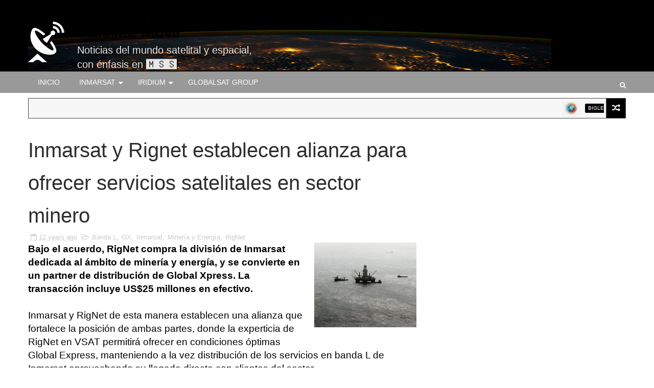

--- FILE ---
content_type: text/javascript; charset=UTF-8
request_url: https://www.satelital-movil.com/feeds/posts/default?alt=json-in-script&callback=jQuery111009263139212929461_1768617418069&_=1768617418070
body_size: 52321
content:
// API callback
jQuery111009263139212929461_1768617418069({"version":"1.0","encoding":"UTF-8","feed":{"xmlns":"http://www.w3.org/2005/Atom","xmlns$openSearch":"http://a9.com/-/spec/opensearchrss/1.0/","xmlns$blogger":"http://schemas.google.com/blogger/2008","xmlns$georss":"http://www.georss.org/georss","xmlns$gd":"http://schemas.google.com/g/2005","xmlns$thr":"http://purl.org/syndication/thread/1.0","id":{"$t":"tag:blogger.com,1999:blog-6738915699556373952"},"updated":{"$t":"2026-01-12T09:04:57.822-05:00"},"category":[{"term":"Inmarsat"},{"term":"Iridium"},{"term":"BigLEO"},{"term":"Banda L"},{"term":"SpaceX"},{"term":"banda Ka"},{"term":"Globalsat Group"},{"term":"GX"},{"term":"LEO"},{"term":"BGAN"},{"term":"Destacado"},{"term":"OneWeb"},{"term":"MSS"},{"term":"Globalsat"},{"term":"NASA"},{"term":"ViaSat"},{"term":"M2M"},{"term":"Starlink"},{"term":"Cobham"},{"term":"IoT"},{"term":"ESA"},{"term":"GPS"},{"term":"GNSS"},{"term":"Iridium Next"},{"term":"Brasil"},{"term":"D2D"},{"term":"Isatphone"},{"term":"China"},{"term":"Eutelsat"},{"term":"Intelsat"},{"term":"O3b"},{"term":"SES"},{"term":"Certus"},{"term":"VSAT"},{"term":"Chatarra espacial"},{"term":"ISS"},{"term":"Argentina"},{"term":"aeronáutico"},{"term":"Arianespace"},{"term":"J. Alberto Palacios"},{"term":"Rusia"},{"term":"Globalstar"},{"term":"Hughes"},{"term":"Airbus"},{"term":"GEO"},{"term":"Telesat"},{"term":"marítimo"},{"term":"Chile"},{"term":"México"},{"term":"banda S"},{"term":"Boeing"},{"term":"MEO"},{"term":"Banda Ku"},{"term":"Cohetes"},{"term":"Elon Musk"},{"term":"Galileo"},{"term":"Perú"},{"term":"Europa"},{"term":"Falcon 9"},{"term":"Hispasat"},{"term":"Kuiper"},{"term":"Proton"},{"term":"Roscosmos"},{"term":"Amazon"},{"term":"Estados Unidos"},{"term":"FCC"},{"term":"5G"},{"term":"EEUU"},{"term":"Thuraya"},{"term":"ADS-B"},{"term":"Apple"},{"term":"Elera"},{"term":"FSS"},{"term":"Fleet Xpress"},{"term":"Isatphone Pro"},{"term":"Aireon"},{"term":"Antenas"},{"term":"GLONASS"},{"term":"Orbcomm"},{"term":"Thales Alenia Space"},{"term":"nanosatélite"},{"term":"Colombia"},{"term":"FleetBroadBand"},{"term":"GSPS"},{"term":"Globalsat Day"},{"term":"MSUA"},{"term":"SAS"},{"term":"SwiftBroadband"},{"term":"Cubesat"},{"term":"HDR"},{"term":"ILS"},{"term":"India"},{"term":"Thales"},{"term":"solar"},{"term":"tormentasolar"},{"term":"ARSAT"},{"term":"Aero Certus"},{"term":"BGAN M2M"},{"term":"Banda V"},{"term":"COVID19"},{"term":"Google"},{"term":"IridiumGo"},{"term":"Ka"},{"term":"Kymeta"},{"term":"Mexsat"},{"term":"Thales Alenia"},{"term":"UAV"},{"term":"Bolivia"},{"term":"Drones"},{"term":"EAN"},{"term":"LeoSat"},{"term":"Soyuz"},{"term":"Starship"},{"term":"AST SpaceMobile"},{"term":"Banda C"},{"term":"CASC"},{"term":"EchoStar"},{"term":"Global Xpress"},{"term":"Guowang"},{"term":"HAPS"},{"term":"HTS"},{"term":"Intellian"},{"term":"Iridium PTT"},{"term":"LTE"},{"term":"Lynk"},{"term":"NTN"},{"term":"PTT"},{"term":"Rescate"},{"term":"Skywave"},{"term":"Softbank"},{"term":"Addvalue"},{"term":"Airbus DS"},{"term":"BGAN Link"},{"term":"Beidou"},{"term":"Canada"},{"term":"Defensa"},{"term":"Entrevista"},{"term":"Explorer 710"},{"term":"Facebook"},{"term":"Ferrocarriles"},{"term":"Francia"},{"term":"GX Aviation"},{"term":"InReach"},{"term":"Internet"},{"term":"Japón"},{"term":"Kepler"},{"term":"Northrop Grumman"},{"term":"OneWeb Satellites"},{"term":"Puerto Rico"},{"term":"Reino Unido"},{"term":"Rocket Lab"},{"term":"Satelles"},{"term":"Skylo"},{"term":"Swarm Technologies"},{"term":"Thrane"},{"term":"ULA"},{"term":"Virgin Galactic"},{"term":"emergencias"},{"term":"video"},{"term":"Alphasat"},{"term":"Banda  Ku"},{"term":"Banda X"},{"term":"Beam"},{"term":"Blue Origin"},{"term":"DARPA"},{"term":"DOD"},{"term":"GMDSS"},{"term":"GoGo"},{"term":"Gobierno"},{"term":"Greg Wyler"},{"term":"Honeywell"},{"term":"ITU"},{"term":"IsatData Pro"},{"term":"Isatphone 2"},{"term":"Ligado"},{"term":"Luna"},{"term":"NB-IoT"},{"term":"Orchestra"},{"term":"Qualcomm"},{"term":"Rel-17 NTN"},{"term":"STL"},{"term":"SatNet"},{"term":"Satmex"},{"term":"SpeedCast"},{"term":"Tecnología óptica"},{"term":"Telebras"},{"term":"Telefónica"},{"term":"Televisión"},{"term":"Ucrania"},{"term":"Virgin Orbit"},{"term":"Yahsat"},{"term":"emcomm"},{"term":"laser"},{"term":"streaming"},{"term":"3GPP"},{"term":"Canadá"},{"term":"Certus 100"},{"term":"DISA"},{"term":"Deutsche Telekom"},{"term":"Ecuador"},{"term":"Energía Solar"},{"term":"EpicNG"},{"term":"Espectro"},{"term":"Eventos"},{"term":"Falcon Heavy"},{"term":"GSM"},{"term":"Globalsat do Brasil"},{"term":"Guyana"},{"term":"Hispamar"},{"term":"Hubble"},{"term":"I6"},{"term":"IDRS"},{"term":"IRIS2"},{"term":"ISRO"},{"term":"Iridium Certus"},{"term":"Iridium SBD"},{"term":"IsatHub"},{"term":"KVH"},{"term":"Kepler Communications"},{"term":"Kourou"},{"term":"LX"},{"term":"Lightspeed"},{"term":"Lo que viene"},{"term":"Lockheed Martin"},{"term":"MDA"},{"term":"Marte"},{"term":"Myriota"},{"term":"Outernet"},{"term":"Propulsión"},{"term":"Rivada"},{"term":"Rumo"},{"term":"SDA"},{"term":"SHOA"},{"term":"SSL"},{"term":"Sateliot"},{"term":"Spot"},{"term":"TDRS"},{"term":"Túpac Katari"},{"term":"UHF"},{"term":"VHF"},{"term":"globos"},{"term":"4G"},{"term":"9502"},{"term":"AIS"},{"term":"AWS"},{"term":"Actividad Solar"},{"term":"Alphabet"},{"term":"Amazonas 3"},{"term":"Android"},{"term":"Antártica"},{"term":"Asteroide"},{"term":"Aviones"},{"term":"Baikonur"},{"term":"Blue Sky Network"},{"term":"CASIC"},{"term":"Carrera Solar Atacama"},{"term":"China Telecom"},{"term":"Delorme"},{"term":"Dragon"},{"term":"Epic"},{"term":"España"},{"term":"EuropaSat"},{"term":"Eutelsat Group"},{"term":"Explorer 510"},{"term":"Fidae"},{"term":"Fleet One"},{"term":"FlexMove"},{"term":"FlytLink"},{"term":"Fotos"},{"term":"GEO-to-LEO"},{"term":"Gaia"},{"term":"Garmin"},{"term":"Hiber"},{"term":"Hisdesat"},{"term":"Hongyang"},{"term":"Hongyun"},{"term":"I-6 F1"},{"term":"INVAP"},{"term":"Icom"},{"term":"Icom IC-SAT100"},{"term":"Iridium Edge"},{"term":"Iridium Go"},{"term":"Iridium Go Exec"},{"term":"Isotropic Systems"},{"term":"JAXA"},{"term":"Jet Connex"},{"term":"JetWave"},{"term":"LauncherOne"},{"term":"LightSquared"},{"term":"Loon"},{"term":"MHI"},{"term":"Maxar"},{"term":"Media Networks"},{"term":"Microsatélites"},{"term":"MultiSAT"},{"term":"NexusWave"},{"term":"OG2"},{"term":"Observación"},{"term":"Orbital Sciences"},{"term":"Pegaso"},{"term":"Qianfan"},{"term":"SCADA"},{"term":"SGDC"},{"term":"SMS"},{"term":"Satélites"},{"term":"Silvina Graziadio"},{"term":"Snapdragon Satellite"},{"term":"Sol"},{"term":"Space42"},{"term":"TSF"},{"term":"Triton Bidco"},{"term":"ViaSat-3F1"},{"term":"Visiona"},{"term":"Wi-Fi"},{"term":"astronomía satelital"},{"term":"excursionismo"},{"term":"iDirect"},{"term":"iPhone"},{"term":"iSavi"},{"term":"mPower"},{"term":"medios"},{"term":"terremotos"},{"term":"tsunami"},{"term":"AEB"},{"term":"AEM"},{"term":"ARSAT-1"},{"term":"ARSAT-2"},{"term":"ASBM"},{"term":"AT\u0026T"},{"term":"Aalyria"},{"term":"Actualización"},{"term":"Agencia Espacial Europea"},{"term":"Al Yah 3"},{"term":"Alcan"},{"term":"Alphabus"},{"term":"Amazonas 5"},{"term":"Américas"},{"term":"Antares"},{"term":"Apax"},{"term":"Apps"},{"term":"Ariane"},{"term":"Ariane 6"},{"term":"Arianne"},{"term":"Astrium"},{"term":"Australia"},{"term":"Bullitt"},{"term":"CAST"},{"term":"CONIDA"},{"term":"Capitán Beto"},{"term":"Certus 88"},{"term":"Chelyabinsk"},{"term":"Cisco"},{"term":"Collins Aerospace"},{"term":"Copernicus"},{"term":"Corea del Norte"},{"term":"Corea del Sur"},{"term":"Cospas-Sarsat"},{"term":"D-Orbit"},{"term":"D2C"},{"term":"DDK Positioning"},{"term":"DSCOVR"},{"term":"DTH HDTV"},{"term":"Dish"},{"term":"Dnepr"},{"term":"E-Space"},{"term":"EDRS"},{"term":"EMEA"},{"term":"El Caribe"},{"term":"Elevate"},{"term":"Embraer"},{"term":"Embratel"},{"term":"Ericsson"},{"term":"Estonia"},{"term":"Expomin"},{"term":"Fregat"},{"term":"Frost \u0026 Sullivan"},{"term":"G60"},{"term":"GX10A"},{"term":"GX10B"},{"term":"Galaxy1"},{"term":"Geely"},{"term":"Gilat"},{"term":"Globalsat Argentina"},{"term":"Globalsat Colombia"},{"term":"Globalsat Perú"},{"term":"Gomspace"},{"term":"Goresat"},{"term":"HIberband"},{"term":"Hispasat 36W-1"},{"term":"Honeywell Aerospace"},{"term":"Huawei"},{"term":"Hughes 9211"},{"term":"HughesNet"},{"term":"HummingSat"},{"term":"I-5 F3"},{"term":"I-6"},{"term":"I-6 F2"},{"term":"I-8"},{"term":"IRIS"},{"term":"IRNSS"},{"term":"IS-29"},{"term":"ISEE-3"},{"term":"Igor Falcao"},{"term":"Incendios"},{"term":"Inmarsat ISATM2M"},{"term":"Intelsat 33e"},{"term":"Internet.org"},{"term":"Iridium 9555"},{"term":"Iridium 9575"},{"term":"Israel"},{"term":"Jack Yañez"},{"term":"Jeff Bezos"},{"term":"LACE"},{"term":"LeoLabs"},{"term":"Loft Orbital"},{"term":"MEV"},{"term":"MIT"},{"term":"MUOS"},{"term":"MVS"},{"term":"Microsoft"},{"term":"Minería"},{"term":"Morelos 3"},{"term":"Motorola"},{"term":"Mynaric"},{"term":"N-Sat"},{"term":"NB-NTN"},{"term":"NGSO"},{"term":"Navegación"},{"term":"New Glenn"},{"term":"OHB"},{"term":"Oceana"},{"term":"Omnispace"},{"term":"Orange"},{"term":"Orbital ATK"},{"term":"PNT"},{"term":"Panasonic"},{"term":"Perlan"},{"term":"PerúSat-1"},{"term":"Phasor"},{"term":"Polo Norte"},{"term":"PredictWind"},{"term":"Prism PTT +"},{"term":"Radio"},{"term":"Raytheon"},{"term":"Relativity Space"},{"term":"RigNet"},{"term":"SBAS"},{"term":"SBD"},{"term":"SKY Perfect JSAT"},{"term":"SkyLink"},{"term":"Skytrac"},{"term":"SmallGeo"},{"term":"Space Norway"},{"term":"SpaceLogistics"},{"term":"Spacetime"},{"term":"Starlink Maritime"},{"term":"Stratobus"},{"term":"SwiftJet"},{"term":"Swissto12"},{"term":"T-Mobile"},{"term":"TLPS"},{"term":"TV"},{"term":"Telespazio"},{"term":"Terra 400"},{"term":"Terra 800"},{"term":"Terran Orbital"},{"term":"Tiantong-01"},{"term":"Tranche 1"},{"term":"Tronador"},{"term":"UHDTV"},{"term":"USGS"},{"term":"Venezuela"},{"term":"Vigilancia"},{"term":"Vizada"},{"term":"Vodafone"},{"term":"WGS"},{"term":"WorldVu"},{"term":"XpressLink"},{"term":"Zephyr S"},{"term":"banda E"},{"term":"clima espacial"},{"term":"educación"},{"term":"exoplanetas"},{"term":"gateway"},{"term":"iMessage"},{"term":"meteoritos"},{"term":"mini-VSAT"},{"term":"montañismo"},{"term":"seguridad"},{"term":"smartphones"},{"term":"telefonía"},{"term":"u8"},{"term":"113 West A"},{"term":"2000-017A"},{"term":"2Ku"},{"term":"3 Diamonds"},{"term":"3Cat-2"},{"term":"4K"},{"term":"6G"},{"term":"702SP"},{"term":"A.T. Kearney"},{"term":"AAWA"},{"term":"ABE"},{"term":"ABS-3A"},{"term":"ACAE"},{"term":"ACARS"},{"term":"ACR Group"},{"term":"ALTA"},{"term":"AMC-9"},{"term":"AMSS"},{"term":"ANE"},{"term":"APAC"},{"term":"APMT"},{"term":"APT"},{"term":"ARSAT-3"},{"term":"ARTES"},{"term":"ASAT"},{"term":"ASTER"},{"term":"ATG"},{"term":"ATT"},{"term":"Aconcagua"},{"term":"Actility"},{"term":"Aeolus"},{"term":"Aero M"},{"term":"AeroAntenna"},{"term":"Aeromexico"},{"term":"Agro"},{"term":"Al Yah"},{"term":"Alaska Communications"},{"term":"Albertis"},{"term":"Alcántara"},{"term":"Alcântara"},{"term":"Alemania"},{"term":"All.Space"},{"term":"Alliant Techsystems"},{"term":"Alpha 200i"},{"term":"Altitude Angel"},{"term":"Americas"},{"term":"Amos-6"},{"term":"AmosConnect"},{"term":"Anddicom"},{"term":"Andesat"},{"term":"Andicom"},{"term":"Andy Start"},{"term":"Anik F2"},{"term":"Anik G1"},{"term":"AnsuR"},{"term":"Antelsat"},{"term":"Apal"},{"term":"Arabsat"},{"term":"Aramco"},{"term":"Arecibo"},{"term":"ArianeGroup"},{"term":"Arion"},{"term":"Armada Argentina"},{"term":"Arralis"},{"term":"Arturo Blanco"},{"term":"Ash Dykes"},{"term":"Asrosat-300"},{"term":"Astra"},{"term":"Astrocast"},{"term":"Astrome"},{"term":"Astronomía"},{"term":"Astroscale"},{"term":"Audacy"},{"term":"AvL"},{"term":"Aviación"},{"term":"Aviator"},{"term":"Azure"},{"term":"Aéreo"},{"term":"BDS"},{"term":"BGAN Patrol"},{"term":"BLITS"},{"term":"BVLOS"},{"term":"Banda Q"},{"term":"BeepTool"},{"term":"Bennu"},{"term":"Bharti Enterprises"},{"term":"Big Eagle"},{"term":"Bigelow"},{"term":"Blue Force Tracker"},{"term":"Bombardier"},{"term":"Bridgesat"},{"term":"Bundeswehr"},{"term":"Byne"},{"term":"C-Com"},{"term":"C3"},{"term":"C700"},{"term":"CANbus"},{"term":"CAP"},{"term":"CBS"},{"term":"CEATSA"},{"term":"CES"},{"term":"CNES"},{"term":"COMSATBw"},{"term":"CONAE"},{"term":"CRS-7"},{"term":"CSCN"},{"term":"CSNG"},{"term":"CSSC"},{"term":"CST-100"},{"term":"CTBTO"},{"term":"CYGNSS"},{"term":"Canieti"},{"term":"Cannae"},{"term":"Capella"},{"term":"Carbón"},{"term":"Cat"},{"term":"Cataluña"},{"term":"Celestia Aerospace"},{"term":"Censuswide"},{"term":"Centenario"},{"term":"Centroamérica"},{"term":"Ceres"},{"term":"Certus 200"},{"term":"Certus 22"},{"term":"Certus 9770"},{"term":"Chasqui 1"},{"term":"China Satcom"},{"term":"Chiquitania"},{"term":"Christian Gerhard"},{"term":"Ciencia"},{"term":"Cinnamon"},{"term":"Claro"},{"term":"Cleansat"},{"term":"ClearSpace"},{"term":"Coherent Navigation"},{"term":"Colombia Satelital"},{"term":"Compass"},{"term":"Comsat"},{"term":"Comunidad"},{"term":"Costa Rica"},{"term":"Cradlepoint"},{"term":"Crew Xpress"},{"term":"Cygnus"},{"term":"DLR"},{"term":"DSN"},{"term":"DTCS"},{"term":"DTH"},{"term":"Datapath"},{"term":"Deimo"},{"term":"Detumbler"},{"term":"DirectTV"},{"term":"Dragon C2"},{"term":"Dream Chaser"},{"term":"EADS"},{"term":"EDRS-D"},{"term":"EGC SafetyNet"},{"term":"EGNOS"},{"term":"EMC"},{"term":"ENACOM"},{"term":"EOS"},{"term":"ESChat"},{"term":"ESOA."},{"term":"Easter Island"},{"term":"Ecología"},{"term":"Effective Space"},{"term":"El Calafate"},{"term":"Electron"},{"term":"Elektro"},{"term":"Entel"},{"term":"Escocia"},{"term":"EuroQCI"},{"term":"Euroconsut"},{"term":"ExactEarth"},{"term":"ExoAnalytic Solutions"},{"term":"Explorer 300"},{"term":"Explorer 500"},{"term":"Explorer 540"},{"term":"Explorer 700"},{"term":"Explorer 7100GX"},{"term":"ExpoForest"},{"term":"Expomina"},{"term":"Eye In The Sky"},{"term":"FAA"},{"term":"FACh"},{"term":"FB"},{"term":"FBB"},{"term":"Fasat"},{"term":"Fermi"},{"term":"Filipinas"},{"term":"FireLight"},{"term":"Fleet Hotspot"},{"term":"Fleet LTE"},{"term":"Fleet Media"},{"term":"Fleet Safety"},{"term":"FleetMon"},{"term":"FlightAware"},{"term":"Física"},{"term":"GCOM-C"},{"term":"GEI"},{"term":"GEOStar-3"},{"term":"GLobal Express"},{"term":"GOCE"},{"term":"GPS-RO"},{"term":"GRIB"},{"term":"GSA"},{"term":"GSMA"},{"term":"GSOA"},{"term":"GSP"},{"term":"GSSAP"},{"term":"GVF"},{"term":"GW"},{"term":"GX 7"},{"term":"GX 8"},{"term":"GX 9"},{"term":"GX Lite"},{"term":"GX+North America"},{"term":"Galaxy Space"},{"term":"GalaxySpace"},{"term":"Gatehouse"},{"term":"Gaza"},{"term":"Geespace"},{"term":"General Dymanics"},{"term":"GeoStar"},{"term":"Get SAT"},{"term":"GlobalBeacon"},{"term":"Globalsat Bolivia"},{"term":"Globalsat Centroamérica y el Caribe"},{"term":"Globalsat Ecuador"},{"term":"Globecomm"},{"term":"Gonets"},{"term":"Great Place To Work"},{"term":"Grupo Salinas"},{"term":"Guo Wang"},{"term":"HEO"},{"term":"HEOSAT"},{"term":"HF"},{"term":"Haití"},{"term":"Haiyan"},{"term":"Harris."},{"term":"Hawaii"},{"term":"Hawaiian Airlines"},{"term":"Hawk u8"},{"term":"Helicópteros"},{"term":"Helios Wire"},{"term":"Hellas-Sat"},{"term":"Hellas-Sat 3"},{"term":"Herschel"},{"term":"Hestia"},{"term":"Historia"},{"term":"Holanda"},{"term":"Hong Yan"},{"term":"Honghu-3"},{"term":"Hongyan"},{"term":"Honyang"},{"term":"Hospitales"},{"term":"Hughes 9450-C11"},{"term":"Humanity Star"},{"term":"HySky"},{"term":"Hyundai"},{"term":"I-4 F2"},{"term":"I4f1"},{"term":"IBEX"},{"term":"ICE"},{"term":"ICG"},{"term":"ICO"},{"term":"IDG"},{"term":"IDP-782"},{"term":"IMAGE"},{"term":"IMC"},{"term":"IMSO"},{"term":"IMT"},{"term":"IXV"},{"term":"Ignacio Rodríguez"},{"term":"Imágenes satelitales"},{"term":"InRange"},{"term":"InReach Mini"},{"term":"IndieGogo"},{"term":"Indra"},{"term":"Indra Space"},{"term":"Industria"},{"term":"Inmarsat EMEA Regional Conference"},{"term":"Inmarsat IDP"},{"term":"Inmarsat-4 F1"},{"term":"Inmarsat-4 F2"},{"term":"Inmarsat-4 F3"},{"term":"Inmarsat-5 F4"},{"term":"IntelCrawler"},{"term":"Intelsat IS-10-02"},{"term":"Iridium 173"},{"term":"Iridium 91"},{"term":"Iridium 9650"},{"term":"Iridium Burst"},{"term":"Iridium Certus 9770"},{"term":"Iridium Connected"},{"term":"Iridium Direct Internet"},{"term":"Iridium Edge Pro"},{"term":"Iridium Extreme"},{"term":"Iris Precursor"},{"term":"Irán"},{"term":"IsatDock Pro"},{"term":"Isla de Pascua"},{"term":"Italia"},{"term":"JSX"},{"term":"JSpOC"},{"term":"JX"},{"term":"JX Evolution"},{"term":"JetConneX"},{"term":"JetTalk"},{"term":"Juan Ramón Porras"},{"term":"KDDI"},{"term":"KSAT"},{"term":"Kasat"},{"term":"Kepler 452b"},{"term":"Kosmos-1408"},{"term":"Kosmotras"},{"term":"Ku"},{"term":"L-3"},{"term":"L-TAC"},{"term":"L5"},{"term":"LACEII"},{"term":"LCNS"},{"term":"LPB"},{"term":"LPGAN"},{"term":"LRO"},{"term":"Land B"},{"term":"Land D+"},{"term":"Land GAN"},{"term":"Land M"},{"term":"Land Mini-M"},{"term":"Landsat"},{"term":"Landsat-8"},{"term":"Lantern"},{"term":"LaserFleet"},{"term":"Lasso Technologies"},{"term":"LaunchPad"},{"term":"Limasat"},{"term":"Link"},{"term":"Linux"},{"term":"LiveAero"},{"term":"LiveU"},{"term":"LoRaWAN"},{"term":"Long March"},{"term":"Longbow"},{"term":"Lufthansa"},{"term":"Lufthansa Technik"},{"term":"Luxspace"},{"term":"Lyra"},{"term":"MAVEN"},{"term":"MCN"},{"term":"MCTIC"},{"term":"MDR"},{"term":"MEAS"},{"term":"MEOSAR"},{"term":"MEV-2"},{"term":"MMARS"},{"term":"MRCC"},{"term":"MSC"},{"term":"MSSA"},{"term":"Magma"},{"term":"Mangata"},{"term":"Marathon"},{"term":"Marcelo Sturmann"},{"term":"Maritime B"},{"term":"Maritime D+"},{"term":"Maritime M"},{"term":"Maritime Mini-M"},{"term":"Mark Dankberg"},{"term":"Maui"},{"term":"Mayak"},{"term":"Medio Ambiente"},{"term":"Meteor-M"},{"term":"Mexico"},{"term":"Mexsat-2"},{"term":"MiLCIS"},{"term":"Microcom"},{"term":"Mike Sievert"},{"term":"Millennium Space"},{"term":"MinTic"},{"term":"Minería lunar"},{"term":"Minería y Energía"},{"term":"MiniSatCom"},{"term":"Minotaur"},{"term":"MissionLink"},{"term":"Mitsubishi"},{"term":"Modbus"},{"term":"Molniya"},{"term":"Monitoreo"},{"term":"Moonlight"},{"term":"NAB"},{"term":"NAL Research"},{"term":"NASA. Kepler"},{"term":"NASA. LADEE"},{"term":"NDRC"},{"term":"NEO"},{"term":"NGSO-3"},{"term":"NIST"},{"term":"NOAA"},{"term":"NSIL"},{"term":"NSN"},{"term":"NTU"},{"term":"Neighborhood Watch"},{"term":"Nemea"},{"term":"Neuraspace"},{"term":"Nevada"},{"term":"NewSpace India Limited"},{"term":"Newco"},{"term":"Newén"},{"term":"Nortac"},{"term":"Northrop Grumman Innovation Systems"},{"term":"NuSTAR"},{"term":"OCO"},{"term":"OGx"},{"term":"OSIRIS-REx"},{"term":"OTAN"},{"term":"Obayashi"},{"term":"OmegA"},{"term":"On"},{"term":"OneSat"},{"term":"OpenPort"},{"term":"Orbit"},{"term":"Orbital Sciences Corporation"},{"term":"PDCO"},{"term":"PSLV-C37"},{"term":"PT Telkom"},{"term":"PWSA"},{"term":"Pacific Dataport"},{"term":"Paraguay"},{"term":"Paul Gudonis"},{"term":"Países Bajos"},{"term":"Pegasus"},{"term":"Pentágono"},{"term":"Pesca"},{"term":"Peter Hadinger"},{"term":"Peter Hardinger"},{"term":"Phoenix"},{"term":"Plasma"},{"term":"PocketQube"},{"term":"Portvision"},{"term":"Proba-V"},{"term":"Progress 59"},{"term":"Progress-M-27M"},{"term":"Prometheus"},{"term":"Propulsión elecromagnética"},{"term":"Protoflight"},{"term":"Puerto Belgrano"},{"term":"QCT90"},{"term":"QZSS"},{"term":"Quantum"},{"term":"RBC Signals"},{"term":"RSCC"},{"term":"RTE"},{"term":"Rapa Nui"},{"term":"Raveej Suri"},{"term":"Reabastecimiento"},{"term":"RedPort"},{"term":"Rescate. Isatphone Pro"},{"term":"Richard Branson"},{"term":"Rio Oil \u0026 Gas"},{"term":"Roberto Darias"},{"term":"Rockwell Collins"},{"term":"Rokot"},{"term":"Ruanda"},{"term":"Récords"},{"term":"SAR"},{"term":"SASAC"},{"term":"SAT-PRE"},{"term":"SCS"},{"term":"SCT"},{"term":"SDL-350"},{"term":"SDO"},{"term":"SES-10"},{"term":"SES-14"},{"term":"SIA"},{"term":"SITDEF"},{"term":"SLATS"},{"term":"SOS"},{"term":"SSO-A"},{"term":"ST2"},{"term":"STARE"},{"term":"STE"},{"term":"STEAM"},{"term":"STM"},{"term":"SWaP"},{"term":"Sabre"},{"term":"Sailor 4300"},{"term":"Sailor 900"},{"term":"Sailor XTR TVRO"},{"term":"Samsung"},{"term":"Santiago"},{"term":"Saocom 1A"},{"term":"Sat-Space Africa"},{"term":"SatFi"},{"term":"SatSleeve"},{"term":"SatSpace Africa"},{"term":"Satcom"},{"term":"Satellite 2022"},{"term":"Satellite Innovation Symposium"},{"term":"Satellogic"},{"term":"SatixFy"},{"term":"Satmex 6"},{"term":"Satélite"},{"term":"Seattle"},{"term":"Seminario"},{"term":"Sequoia"},{"term":"Sidewinder"},{"term":"Sierra Nevada"},{"term":"Sierra Nevada Corporation"},{"term":"SiriusXM"},{"term":"Skif"},{"term":"SkyBridge"},{"term":"SkySat"},{"term":"SkyTerra"},{"term":"Skylo.Pixel"},{"term":"Skytruth"},{"term":"Skyware"},{"term":"Slingshot"},{"term":"SocialEco"},{"term":"SouthPAN"},{"term":"Space Pioneer"},{"term":"Space-BACN"},{"term":"SpaceDataHighway"},{"term":"SpaceLink"},{"term":"SpaceMobile"},{"term":"SpaceOk"},{"term":"SpaceQuest"},{"term":"SpaceRISE"},{"term":"Spacecom"},{"term":"Spacesail"},{"term":"Spacesat"},{"term":"Spaceway-1"},{"term":"Spectra"},{"term":"Spire"},{"term":"Spitzer"},{"term":"Spot Global Phone"},{"term":"Sputnik"},{"term":"Star One"},{"term":"Star One D2"},{"term":"Stardust"},{"term":"Stargazer"},{"term":"Starnet"},{"term":"Startlink"},{"term":"Starwin"},{"term":"Stellar Blu"},{"term":"Suiza"},{"term":"Surrey Satellite Technology"},{"term":"Swift 64"},{"term":"SwiftBroadband Safety"},{"term":"TACSAT"},{"term":"TAT"},{"term":"TC Communications"},{"term":"TCP"},{"term":"TDRS-13"},{"term":"TDRS-M"},{"term":"TGI Connect"},{"term":"TJS-2"},{"term":"TKSAT-1"},{"term":"TT-1"},{"term":"TTP"},{"term":"Taiwan"},{"term":"Talkeetna"},{"term":"Tekes"},{"term":"Telemedicina"},{"term":"Telenor"},{"term":"Telesur"},{"term":"Telkom-1"},{"term":"Tencent"},{"term":"Terrestar"},{"term":"Tesacom"},{"term":"Thales SIX"},{"term":"The Perlan Project"},{"term":"Themis"},{"term":"Thousand Sails"},{"term":"Thuraya 4"},{"term":"Tianlong-3"},{"term":"Tiantong"},{"term":"Tianyuan-1"},{"term":"Tightbeam"},{"term":"Tim Cook"},{"term":"Tim Farrar"},{"term":"Totalplay"},{"term":"Tranche 0"},{"term":"TrellisWare"},{"term":"Tres Diamantes"},{"term":"Triana"},{"term":"Trustcomm"},{"term":"Twitter"},{"term":"Túpac Katari II"},{"term":"UAV 200"},{"term":"UFO"},{"term":"UIT"},{"term":"UKSA"},{"term":"Uruguay"},{"term":"VT Systems"},{"term":"Valec"},{"term":"Van Allen"},{"term":"Vandenberg"},{"term":"Vega"},{"term":"Velaris"},{"term":"Velox-II"},{"term":"ViaSat-2"},{"term":"Viasat-3"},{"term":"Videosoft"},{"term":"Virginia"},{"term":"Vivo"},{"term":"Voyager 1"},{"term":"Vulcan"},{"term":"WAAS"},{"term":"WISE"},{"term":"Wafers"},{"term":"Wideye"},{"term":"Woodward"},{"term":"WorldView"},{"term":"X-Stream"},{"term":"X5-Touch"},{"term":"X70"},{"term":"XGate"},{"term":"XIPS"},{"term":"XL"},{"term":"Xcom Labs"},{"term":"Xinwei"},{"term":"Yahasat"},{"term":"Yellowknife"},{"term":"York Space"},{"term":"Zephyr"},{"term":"Zero 2 Infinity"},{"term":"Zoleo"},{"term":"acciones"},{"term":"alertas"},{"term":"análisis"},{"term":"ascensor espacial"},{"term":"bonding"},{"term":"condosat"},{"term":"eLoran"},{"term":"extrapolaciones"},{"term":"firmware"},{"term":"guerra"},{"term":"i4f3"},{"term":"iGPS"},{"term":"iOS"},{"term":"interferencia"},{"term":"magnetósfera"},{"term":"media"},{"term":"microcelda"},{"term":"mmWave"},{"term":"pLEO"},{"term":"radar"},{"term":"roaming"},{"term":"robots"},{"term":"router"},{"term":"sostenibilidad"},{"term":"store-and-forward"},{"term":"telecomunicaciones terrestres"},{"term":"telescopios espaciales"},{"term":"teléfonos satelitales"},{"term":"tutorial"},{"term":"África"}],"title":{"type":"text","$t":"Satelital-Móvil"},"subtitle":{"type":"html","$t":"Noticias del mundo satelital y espacial,\u003Cbr\u003E con énfasis en 🅼🆂🆂."},"link":[{"rel":"http://schemas.google.com/g/2005#feed","type":"application/atom+xml","href":"https:\/\/www.satelital-movil.com\/feeds\/posts\/default"},{"rel":"self","type":"application/atom+xml","href":"https:\/\/www.blogger.com\/feeds\/6738915699556373952\/posts\/default?alt=json-in-script"},{"rel":"alternate","type":"text/html","href":"https:\/\/www.satelital-movil.com\/"},{"rel":"hub","href":"http://pubsubhubbub.appspot.com/"},{"rel":"next","type":"application/atom+xml","href":"https:\/\/www.blogger.com\/feeds\/6738915699556373952\/posts\/default?alt=json-in-script\u0026start-index=26\u0026max-results=25"}],"author":[{"name":{"$t":"@micronauta"},"uri":{"$t":"http:\/\/www.blogger.com\/profile\/12125197612491369494"},"email":{"$t":"noreply@blogger.com"},"gd$image":{"rel":"http://schemas.google.com/g/2005#thumbnail","width":"16","height":"16","src":"https:\/\/img1.blogblog.com\/img\/b16-rounded.gif"}}],"generator":{"version":"7.00","uri":"http://www.blogger.com","$t":"Blogger"},"openSearch$totalResults":{"$t":"1160"},"openSearch$startIndex":{"$t":"1"},"openSearch$itemsPerPage":{"$t":"25"},"entry":[{"id":{"$t":"tag:blogger.com,1999:blog-6738915699556373952.post-2644493866824680508"},"published":{"$t":"2025-11-28T16:00:00.014-05:00"},"updated":{"$t":"2025-11-30T13:51:27.771-05:00"},"category":[{"scheme":"http://www.blogger.com/atom/ns#","term":"BigLEO"},{"scheme":"http://www.blogger.com/atom/ns#","term":"China"},{"scheme":"http://www.blogger.com/atom/ns#","term":"Geely"},{"scheme":"http://www.blogger.com/atom/ns#","term":"Geespace"},{"scheme":"http://www.blogger.com/atom/ns#","term":"Guowang"},{"scheme":"http://www.blogger.com/atom/ns#","term":"Honghu-3"},{"scheme":"http://www.blogger.com/atom/ns#","term":"Qianfan"}],"title":{"type":"text","$t":"La oportunidad oriental a considerar"},"content":{"type":"html","$t":"\u003Cp\u003E\u003Cb\u003E\u003C\/b\u003E\u003C\/p\u003E\u003Cdiv class=\"separator\" style=\"clear: both; text-align: center;\"\u003E\u003Cb style=\"text-align: left;\"\u003E\u003Cdiv class=\"separator\" style=\"clear: both; text-align: center;\"\u003E\u003Ca href=\"https:\/\/blogger.googleusercontent.com\/img\/b\/R29vZ2xl\/AVvXsEhV9e-WsV4tsnkdlgTMfqYO50HwS-x2ijEhlpehMAA8hNTVAq2JLbPTQrg3mChmHJWGSilKFjCMMvFigdn5Iu0rYua7-nlrXEU0O0hc44-VJVlgM_SHPKOssbtx9L_w8ONhrnp4yF1jeyIcCLGRKQV-zNPxztRzQUIf3qA49gFIUDvbhW0qZapWUbOGG1Fh\/s1024\/OpOriental.jpg\" imageanchor=\"1\" style=\"clear: right; float: right; margin-bottom: 1em; margin-left: 1em;\"\u003E\u003Cimg border=\"0\" data-original-height=\"1024\" data-original-width=\"1024\" height=\"320\" src=\"https:\/\/blogger.googleusercontent.com\/img\/b\/R29vZ2xl\/AVvXsEhV9e-WsV4tsnkdlgTMfqYO50HwS-x2ijEhlpehMAA8hNTVAq2JLbPTQrg3mChmHJWGSilKFjCMMvFigdn5Iu0rYua7-nlrXEU0O0hc44-VJVlgM_SHPKOssbtx9L_w8ONhrnp4yF1jeyIcCLGRKQV-zNPxztRzQUIf3qA49gFIUDvbhW0qZapWUbOGG1Fh\/s320\/OpOriental.jpg\" width=\"320\" \/\u003E\u003C\/a\u003E\u003C\/div\u003E\u003C\/b\u003E\u003C\/div\u003E\u003Cdiv\u003E\u003Cb\u003EMientras SpaceX Starlink acaparaba los titulares, China ha estado avanzando de forma discreta pero rápida en ambiciosos programas que representan un cambio significativo en el panorama global de las comunicaciones espaciales.\u003C\/b\u003E\u003C\/div\u003E\u003Cdiv\u003E\u003Cbr \/\u003E\u003C\/div\u003E\u003Cdiv\u003EActualmente China trabaja en al menos tres constelaciones masivas, además de varias redes especializadas:\u003C\/div\u003E\u003Cdiv\u003E\u003Cb\u003E\u003Cbr \/\u003E\u003C\/b\u003E\u003C\/div\u003E\u003Cdiv\u003E\u003Cb\u003E1. Guowang (国网) - El líder nacional\u003C\/b\u003E\u003C\/div\u003E\u003Cdiv\u003E\u003Cbr \/\u003E\u003C\/div\u003E\u003Cdiv\u003EGuowang está supervisado por la empresa estatal China Satellite Network Group Co., Ltd., fundada en abril de 2021, y aspira a contar con unos 13 mil satélites. Tras un inicio lento, el impulso se ha acelerado drásticamente en 2025. Para noviembre de 2025, Guowang ha superado los 100 satélites en órbita, con nueve lanzamientos este año y seis en los últimos 30 días. La constelación constará de dos subredes: GW-A59, con alrededor de 6080 satélites, operará a la mitad de la altitud de GW-2, que contará a su vez con unos 6912 satélites orbitando a 1145 kilómetros altura. El rápido ritmo de despliegue sugiere que China está priorizando Guowang como su sistema insignia, respaldado por el gobierno, aunque cumplir con los plazos de la UIT sigue siendo un desafío.\u003C\/div\u003E\u003Cdiv\u003E\u003Cb\u003E\u003Cbr \/\u003E\u003C\/b\u003E\u003C\/div\u003E\u003Cdiv\u003E\u003Cb\u003E2. Qianfan (千帆) \/ G60 Starlink: el ambicioso proyecto de Shanghái\u003C\/b\u003E\u003C\/div\u003E\u003Cdiv\u003E\u003Cbr \/\u003E\u003C\/div\u003E\u003Cdiv\u003ECon cierta similitud con OneWeb, Qianfan comenzó como proyecto de lanzar 648 satélites para finales de 2025 como parte de los 1296 satélites de la primera fase. El diseño actual consta de más de 15 mil satélites de internet. Desafortunadamente, Qianfan se ha enfrentado importantes problemas técnicos.\u003C\/div\u003E\u003Cdiv\u003E\u003Cbr \/\u003E\u003C\/div\u003E\u003Cdiv\u003ETras el despliegue, varios satélites comenzaron a desviarse de su destino orbital y no alcanzaron la órbita operativa. Telescopios terrestres revelaron que algunos satélites estaban dando tumbos en el espacio. Estos problemas han detenido los lanzamientos desde marzo 2025, aunque actualizaciones recientes de la Academia de Innovación para Microsatélites de China sugieren que podría faltar poco para nuevos lanzamientos.\u003C\/div\u003E\u003Cdiv\u003E\u003Cbr \/\u003E\u003C\/div\u003E\u003Cdiv\u003EA pesar de los contratiempos, Qianfan ha desplegado alrededor de 90 satélites de conectividad hasta la fecha, y hay indicios de que la producción ha continuado durante la pausa de lanzamiento, con posibles modernizaciones que solucionan los problemas técnicos.\u003C\/div\u003E\u003Cdiv\u003E\u003Cb\u003E\u003Cbr \/\u003E\u003C\/b\u003E\u003C\/div\u003E\u003Cdiv\u003E\u003Cb\u003E3. Honghu-3 (鸿鹄-3) - El \"caballo negro\" del sector privado\u003C\/b\u003E\u003C\/div\u003E\u003Cdiv\u003E\u003Cbr \/\u003E\u003C\/div\u003E\u003Cdiv\u003EEl plan de la constelación Honghu-3 suma 10 mil satélites en 160 planos orbitales, presentado ante la UIT por Hongqing Technology. Lo que hace a Honghu-3 particularmente interesante es su modelo de negocio: Landspace Technology Corporation posee el 48% de Hongqing Technology, y los satélites Honghu-3 operarán en seis planos que van desde los 340 a los 550 km. similar a Starlink.\u003C\/div\u003E\u003Cdiv\u003E\u003Cbr \/\u003E\u003C\/div\u003E\u003Cdiv\u003EEsta integración vertical entre fabricación de cohetes y operacion de satélites refleja el enfoque de SpaceX. Landspace está desarrollando el lanzador de metano-oxígeno líquido reutilizable Zhuque-3, de acero inoxidable, capaz de transportar 21 toneladas a órbita baja terrestre cuando sea desechable.\u003C\/div\u003E\u003Cdiv\u003E\u003Cb\u003E\u003Cbr \/\u003E\u003C\/b\u003E\u003C\/div\u003E\u003Cdiv\u003E\u003Cb\u003E4. Constelación Geespace\/Geely: Enfoque en IoT comercial\u003C\/b\u003E\u003C\/div\u003E\u003Cdiv\u003E\u003Cbr \/\u003E\u003C\/div\u003E\u003Cdiv\u003EA diferencia de las megaconstelaciones centradas en banda ancha, Geespace completó la Fase I de su despliegue con 64 satélites en órbita a partir de septiembre de 2025. La constelación, respaldada por Geely, adopta un enfoque estratégico diferente, centrándose en vehículos conectados, movilidad aérea urbana, servicios marítimos, energéticos y de emergencia, en lugar de competir directamente con Starlink o sus equivalentes.\u003C\/div\u003E\u003Cdiv\u003E\u003Cbr \/\u003E\u003C\/div\u003E\u003Cdiv\u003ELa constelación puede dar servicio a hasta 20 millones de usuarios en todo el mundo, y el sistema soporta 340 millones de comunicaciones diarias. Pruebas de despliegue comercial en Omán alcanzaron una tasa de éxito de comunicación \u0026gt;99,% y una disponibilidad de red de casi 100%. La compañía ha establecido alianzas con operadores en más de 20 países de Oriente Medio, África, el Sudeste Asiático, Asia Central y Latinoamérica.\u003C\/div\u003E\u003Cdiv\u003E\u003Cb\u003E\u003Cbr \/\u003E\u003C\/b\u003E\u003C\/div\u003E\u003Cdiv\u003E\u003Cb\u003ELa oportunidad:\u003C\/b\u003E\u003C\/div\u003E\u003Cdiv\u003E\u003Cbr \/\u003E\u003C\/div\u003E\u003Cdiv\u003EA pesar de desafíos técnicos y logísticos que aún necesitan resolverse y el evidente atraso que lleva respecto de occidente, debemos considerar que\u0026nbsp;China está realizando inversiones sistemáticas y sustanciales en los sectores público, municipal y privado en relacion a este tema. La diversidad de enfoques —desde el programa nacional de Guowang hasta el sistema de Geely centrado en el IoT— sugiere una estrategia de cobertura que aprende de múltiples modelos simultáneamente, y como ya hemos observado en otras industrias, podría pasar poco tiempo hasta que los productos salidos de China alcancen y superen en rendimiento y eficiencia los ofrecimientos de occidente. De especial importancia, el ejemplo de la industria automotriz.\u003C\/div\u003E\u003Cdiv\u003E\u003Cbr \/\u003E\u003C\/div\u003E\u003Cdiv\u003EEn particular, la entrada de las constelaciones satelitales chinas en Sudamérica y África representa un momento potencialmente transformador para las naciones no alineadas, atrapadas entre las esferas tecnológicas occidentales y chinas. Estas oportunidades van mucho más allá de la simple conectividad: involucran soberanía, desarrollo económico, posicionamiento geopolítico y cuestiones fundamentales sobre la propiedad de la infraestructura digital.\u003C\/div\u003E\u003Cdiv\u003E\u003Cb\u003E\u003Cbr \/\u003E\u003C\/b\u003E\u003C\/div\u003E\u003Cdiv\u003E\u003Cb\u003ELa ventaja regulatoria: Donde Starlink tropieza, China gana terreno\u003C\/b\u003E\u003C\/div\u003E\u003Cdiv\u003E\u003Cbr \/\u003E\u003C\/div\u003E\u003Cdiv\u003EStarlink enfrenta obstáculos regulatorios en varios países, incluyendo Sudáfrica, donde su enfoque directo al cliente choca con las leyes locales que exigen que las empresas de telecomunicaciones tengan cierto nivel de propiedad en manos de grupos históricamente desfavorecidos.\u003C\/div\u003E\u003Cdiv\u003E\u003Cbr \/\u003E\u003C\/div\u003E\u003Cdiv\u003ELos proveedores chinos están mostrando flexibilidad. En Costa de Marfil, Burkina Faso, RD del Congo, Sudáfrica y Senegal, las empresas chinas están negociando activamente asociaciones que se alinean con los requisitos de propiedad local y las prioridades de desarrollo del gobierno, lo que podría permitirles accceso a estos mercados antes que Starlink.\u003C\/div\u003E\u003Cdiv\u003E\u003Cb\u003E\u003Cbr \/\u003E\u003C\/b\u003E\u003C\/div\u003E\u003Cdiv\u003E\u003Cb\u003EOtras ventajas:\u003C\/b\u003E\u003C\/div\u003E\u003Cdiv\u003E\u003Cbr \/\u003E\u003C\/div\u003E\u003Cdiv\u003EAccesibilidad financiera: A diferencia de los proveedores occidentales que exigen viabilidad comercial inicial, China ofrece financiación para el desarrollo a través de instituciones como el Banco EXIM y bancos de desarrollo.\u003C\/div\u003E\u003Cdiv\u003E\u003Cbr \/\u003E\u003C\/div\u003E\u003Cdiv\u003ETransferencia de tecnología: Las empresas chinas están aportando beneficios adicionales a los países en desarrollo mediante el establecimiento de centros de formación y programas de investigación y desarrollo. En lugar de ser simplemente clientes, los países socios obtienen capacidad técnica y desarrollo de la fuerza laboral, cruciales para la soberanía digital a largo plazo.\u003C\/div\u003E\u003Cdiv\u003E\u003Cbr \/\u003E\u003C\/div\u003E\u003Cdiv\u003ECentro de energía alternativa: Para los países que se mueven entre las esferas de influencia de Estados Unidos y China, los servicios satelitales chinos ofrecen una ventaja negociadora. SpaceSail ha estado entrando en mercados donde Elon Musk ha enfrentado fricciones y está en conversaciones con más de 30 países (SpaceNews). Esta competencia puede generar mejores condiciones por ambos lados.\u003C\/div\u003E\u003Cdiv\u003E\u003Cb\u003E\u003Cbr \/\u003E\u003C\/b\u003E\u003C\/div\u003E\u003Cdiv\u003E\u003Cb\u003EAlgunos desafios:\u003C\/b\u003E\u003C\/div\u003E\u003Cdiv\u003E\u003Cbr \/\u003E\u003C\/div\u003E\u003Cdiv\u003ESoberanía de datos: La legislación china de ciberseguridad exige a las empresas chinas almacenar datos en servidores en China y someterse a las inspecciones de las autoridades. Para lpaíses preocupados por la vigilancia o la seguridad de los datos, esto crea dependencia de los sistemas chinos, potencialmente sujetos al aparato de inteligencia de Pekín.\u003C\/div\u003E\u003Cdiv\u003E\u003Cbr \/\u003E\u003C\/div\u003E\u003Cdiv\u003EHerramientas autoritarias: La misma infraestructura que proporciona conectividad puede facilitar el autoritarismo digital. Empresas tecnológicas chinas ya han ayudado a los gobiernos de otros países a desarrollar capacidades de vigilancia que podrían utilizarse contra grupos de la oposición, y Pekín ha impartido formación a los países interesados ​​sobre cómo supervisar y censurar internet en tiempo real.\u003C\/div\u003E\u003Cdiv\u003E\u003Cbr \/\u003E\u003C\/div\u003E\u003Cdiv\u003EEn consecuencia, las oportunidades que presenten estas constelaciones deben abordarse tomando en cuenta estas variables, se requerirá en cada territorio donde se desee crear acceso a mercado trabajar de cerca con expertos en los ámbitos técnicos y regulatorios para mitigar riesgos y alinear estrategias comerciales con las de los países. Cabe señalar que estas consideraciones también aplican para proveedores occidentales.\u003C\/div\u003E\u003Cdiv\u003E\u003Cbr \/\u003E\u003C\/div\u003E\u003Cdiv\u003EEl enfoque más estratégico reconoce que la conectividad no es neutral. Cada red satelital, cada estación terrestre, cada decisión de enrutamiento refleja y refuerza relaciones geopolíticas particulares. Las naciones no alineadas pueden aprovechar la competencia entre proveedores chinos y occidentales para maximizar su soberanía y desarrollo con éxito, siempre que aborden estas decisiones con una comprensión clara tanto de las oportunidades y los costos.\u003C\/div\u003E\u003Cdiv\u003E\u003Cbr \/\u003E\u003C\/div\u003E\u003Cdiv\u003ELos próximos cinco años determinarán si la conectividad satelital se convierte en una herramienta para una verdadera soberanía digital o simplemente traslada la dependencia de una gran potencia a otra. Los países que gestionen esta transición con destreza, extrayendo el máximo valor y a la vez que protegen sus intereses fundamentales, emergerán con una infraestructura digital más sólida y resiliente. Aquellos que simplemente acepten la oferta inmediata más atractiva podrían verse atrapados en relaciones que limiten su futura libertad de acción.\u003C\/div\u003E"},"link":[{"rel":"edit","type":"application/atom+xml","href":"https:\/\/www.blogger.com\/feeds\/6738915699556373952\/posts\/default\/2644493866824680508"},{"rel":"self","type":"application/atom+xml","href":"https:\/\/www.blogger.com\/feeds\/6738915699556373952\/posts\/default\/2644493866824680508"},{"rel":"alternate","type":"text/html","href":"https:\/\/www.satelital-movil.com\/2025\/11\/la-oportunidad-oriental-considerar.html","title":"La oportunidad oriental a considerar"}],"author":[{"name":{"$t":"@ignace"},"uri":{"$t":"http:\/\/www.blogger.com\/profile\/05070035806030265533"},"email":{"$t":"noreply@blogger.com"},"gd$image":{"rel":"http://schemas.google.com/g/2005#thumbnail","width":"32","height":"32","src":"\/\/blogger.googleusercontent.com\/img\/b\/R29vZ2xl\/AVvXsEiOvEyArkF_nS4_y6pA-SbhO05STrucPjJlBypN0su94A99sfXcOr0rFnZ8jMOFooKgfDtP4UvF6-kibMdZPTln7IX7MxHfEecoL13HS96uk4TPIGtTXCMsIaJNcwvTM-3LsX8PkvF9C02nDGWRfeXnCdb2HEpHagub6Sc_8m6ZGX7Ub-8\/s220\/IMG_0180.heic"}}],"media$thumbnail":{"xmlns$media":"http://search.yahoo.com/mrss/","url":"https:\/\/blogger.googleusercontent.com\/img\/b\/R29vZ2xl\/AVvXsEhV9e-WsV4tsnkdlgTMfqYO50HwS-x2ijEhlpehMAA8hNTVAq2JLbPTQrg3mChmHJWGSilKFjCMMvFigdn5Iu0rYua7-nlrXEU0O0hc44-VJVlgM_SHPKOssbtx9L_w8ONhrnp4yF1jeyIcCLGRKQV-zNPxztRzQUIf3qA49gFIUDvbhW0qZapWUbOGG1Fh\/s72-c\/OpOriental.jpg","height":"72","width":"72"}},{"id":{"$t":"tag:blogger.com,1999:blog-6738915699556373952.post-4946535862847853682"},"published":{"$t":"2025-10-14T15:51:00.028-04:00"},"updated":{"$t":"2025-10-16T17:07:39.606-04:00"},"category":[{"scheme":"http://www.blogger.com/atom/ns#","term":"3GPP"},{"scheme":"http://www.blogger.com/atom/ns#","term":"4G"},{"scheme":"http://www.blogger.com/atom/ns#","term":"5G"},{"scheme":"http://www.blogger.com/atom/ns#","term":"banda S"},{"scheme":"http://www.blogger.com/atom/ns#","term":"BigLEO"},{"scheme":"http://www.blogger.com/atom/ns#","term":"D2C"},{"scheme":"http://www.blogger.com/atom/ns#","term":"D2D"},{"scheme":"http://www.blogger.com/atom/ns#","term":"EchoStar"},{"scheme":"http://www.blogger.com/atom/ns#","term":"Industria"},{"scheme":"http://www.blogger.com/atom/ns#","term":"LTE"},{"scheme":"http://www.blogger.com/atom/ns#","term":"NTN"},{"scheme":"http://www.blogger.com/atom/ns#","term":"SpaceX"},{"scheme":"http://www.blogger.com/atom/ns#","term":"Starlink"}],"title":{"type":"text","$t":"Convergencia terrestre y satelital: no se debe subestimar la posibilidad"},"content":{"type":"html","$t":"\u003Cp\u003E\u003Cb\u003E\u003C\/b\u003E\u003C\/p\u003E\u003Cdiv class=\"separator\" style=\"clear: both; text-align: center;\"\u003E\u003Cb\u003E\u003Ca href=\"https:\/\/blogger.googleusercontent.com\/img\/b\/R29vZ2xl\/AVvXsEg36uZ4tYb_rcULWsEic2iYkiuQ071q4ARQMmmcIRr2ymQCp4IRIgaBWbnxiksuKwqv0MPuA32ZfG1LEB5g_ITYpgLhSrdwCduNBCSFimHKeNNIeuc7IFedtQg0UUxfbGP2RlNZakqQI0zhOGSV11QpPlZHPUyx42VJraJkzwQBvIxofPtav_ktfwlW4mN-\/s1024\/Gemini_Generated_Image_raqjr4raqjr4raqj.png\" style=\"clear: right; float: right; margin-bottom: 1em; margin-left: 1em;\"\u003E\u003Cimg border=\"0\" data-original-height=\"1024\" data-original-width=\"1024\" height=\"200\" src=\"https:\/\/blogger.googleusercontent.com\/img\/b\/R29vZ2xl\/AVvXsEg36uZ4tYb_rcULWsEic2iYkiuQ071q4ARQMmmcIRr2ymQCp4IRIgaBWbnxiksuKwqv0MPuA32ZfG1LEB5g_ITYpgLhSrdwCduNBCSFimHKeNNIeuc7IFedtQg0UUxfbGP2RlNZakqQI0zhOGSV11QpPlZHPUyx42VJraJkzwQBvIxofPtav_ktfwlW4mN-\/w200-h200\/Gemini_Generated_Image_raqjr4raqjr4raqj.png\" width=\"200\" \/\u003E\u003C\/a\u003E\u003C\/b\u003E\u003C\/div\u003E\u003Cb\u003ELas fronteras tradicionales en las telecomunicaciones satelitales se están difuminando, impulsadas por la transición de los servicios fijos\/móviles a nuevas constelaciones. Esta convergencia genera incertidumbre regulatoria y plantea desafíos sobre soberanía nacional y justificación de inversiones. Aún no está claro si D2D\/DTC será un éxito.\u003C\/b\u003E\u003Cdiv\u003E\u003Cbr \/\u003E\u003C\/div\u003E\u003Cdiv\u003EEn la prehistoria de las telecomunicaciones por satélite, las bandas de frecuencias asignadas a servicios fijos y móviles desde el espacio estaban altamente protegidas para garantizar una interferencia mínima y un servicio confiable. Los activos principales de las empresas de infraestructura satelital incluían además de los propios satélites y el equipo terrestre necesario para su operación, también las licencias otorgadas por diversos países para la prestación de servicios de telecomunicaciones. Estas licencias eran cruciales, ya que regulaban el uso de bandas de frecuencia que a menudo estaban sujetas a complejos marcos regulatorios. Tradicionalmente, el proceso de asignación de espectro era lento y burocrático, caracterizado por intrincados desafíos tecnológicos y regulatorios. Esta lentitud contrastaba marcadamente con las asignaciones más ágiles y de rápida evolución para los servicios móviles celulares.\u003C\/div\u003E\u003Cdiv\u003E\u003Cbr \/\u003E\u003C\/div\u003E\u003Cdiv\u003EEn los últimos años, el panorama de las telecomunicaciones por satélite ha experimentado una transformación significativa. La distinción entre los servicios móviles por satélite (MSS) y los servicios fijos por satélite (FSS) ha comenzado a difuminarse. Este cambio ha impulsado una revaluación de los procesos de asignación de espectro. Segmentos considerables del espectro, originalmente designados para acceso fijo en bandas como Ku y Ka, se han reutilizado para constelaciones de órbita terrestre baja (LEO) como Kuiper de Amazon, Starlink de SpaceX y OneWeb. Estas empresas han aprovechado los avances tecnológicos y la dinámica cambiante del mercado para proporcionar acceso a internet de alta velocidad en amplias áreas geográficas y a precios disruptivos.\u003C\/div\u003E\u003Cdiv\u003E\u003Cbr \/\u003E\u003C\/div\u003E\u003Cdiv\u003EA medida que ha ido evolucionando su servicio, SpaceX en particular ha agregado SLAs (Service Level Agreements o \"Acuerdos de Nivel de Calidad\") para garantizar el servicio en algunos de sus planes, manteniendo un precio significativamente menor que el de cualquier opción basada en VSAT, que hasta ahora era prácticamente la única manera de tener servicio satelital de banda ancha garantizado.\u003C\/div\u003E\u003Cdiv\u003E\u003Cbr \/\u003E\u003C\/div\u003E\u003Cdiv\u003EEn paralelo a todos esos movimientos y en forma inesperada, nuevos participantes en el sector, como \u003Ca href=\"https:\/\/www.satelital-movil.com\/2020\/10\/usar-como-satelital-un-movil-comun.html\"\u003ELynk\u003C\/a\u003E y AST SpaceMobile (ASTS) comenzaron a probar conexión de equipos celulares con satélites, aprovechando un panorama regulatorio que se ha vuelto más permisivo en ciertas jurisdicciones. SpaceX aprovechó esta oportunidad para desplegar servicios 4G\/5G directamente, una medida que ha alterado radicalmente el ecosistema tecno-regulatorio tradicional. Adicionalmente anunció la compra de espectro global a Echostar en banda S. Las fronteras, antes claras, que separaban los servicios satelitales y terrestres se están entrelazado cada vez más, dando lugar a una convergencia de tecnologías y a contradicciones en marcos regulatorios.\u003Cdiv class=\"separator\" style=\"clear: both; text-align: center;\"\u003E\u003Ca href=\"https:\/\/blogger.googleusercontent.com\/img\/b\/R29vZ2xl\/AVvXsEgEcgGeHxDewX28w4PPuMpu9u4tT8rZcIN6l6HftjhloKKr6OGkEf73bPOEPYKaK4DQhxXANseCWURI5uk7CF7DhBab2tENVNu69UR1-JQAGgoJ4qIURVdez4kXUwsWbYA7EjOErZQxNcBA03YqF45sOSnnUc4J-CleZT2e2Lp6i2QWj0gruOrWNIcf8BcU\/s1024\/unnamed.jpg\" style=\"margin-left: 1em; margin-right: 1em;\"\u003E\u003Cimg border=\"0\" data-original-height=\"1024\" data-original-width=\"1024\" height=\"400\" src=\"https:\/\/blogger.googleusercontent.com\/img\/b\/R29vZ2xl\/AVvXsEgEcgGeHxDewX28w4PPuMpu9u4tT8rZcIN6l6HftjhloKKr6OGkEf73bPOEPYKaK4DQhxXANseCWURI5uk7CF7DhBab2tENVNu69UR1-JQAGgoJ4qIURVdez4kXUwsWbYA7EjOErZQxNcBA03YqF45sOSnnUc4J-CleZT2e2Lp6i2QWj0gruOrWNIcf8BcU\/w400-h400\/unnamed.jpg\" width=\"400\" \/\u003E\u003C\/a\u003E\u003C\/div\u003E\u003Cdiv class=\"separator\" style=\"clear: both;\"\u003EHoy operadores y reguladores se enfrentan a una gran incertidumbre al lidiar con estos cambios. Surgen interrogantes sobre compatibilidad de equipos, legislación de acceso espectro y viabilidad económica de servicios prestados desde el espacio y desde la tierra. A medida que la tecnología continúa avanzando, operadores terrestres deben considerar cómo justificar sus inversiones en infraestructura rural, especialmente ante la presión competitiva de servicios satelitales, que podrían ofrecer cobertura sin necesidad de infraestructura terrestre sustancial.\u003Cbr \/\u003E\u003Cbr \/\u003EAdemás, el panorama cambiante plantea interrogantes cruciales sobre la soberanía estatal y la autoridad regulatoria. A medida que empresas de infraestructura trascienden fronteras nacionales y potencialmente ejercen mayor poder económico que países enteros, estados deben afrontar desafíos complejos para garantizar integridad y seguridad de telecomunicaciones dentro de la jurisdicción.\u003Cbr \/\u003E\u003Cbr \/\u003EPuede que el desafío más urgente para estabilizar la situación sea distinguir entre las promesas comerciales, a menudo diseñadas para aumentar percepciones de mercado y valorizaciones en bolsa, de las posibilidades reales. Empresas participantes, tomadores de decision tanto gubernamentales como privados e incluso usuarios finales necesitan poder discriminar entre ruido y señal, y para esto el insumo más importante serán las primeras pruebas imparciales, considerando que no es lo mismo la experiencia de usuario cuando un servicio está comenzando, y por lo tanto tiene poca demanda, que el resultado de muchos usuarios a la\u003Cspan style=\"text-align: left;\"\u003E\u0026nbsp;vez tratando de comunicarse en una zona altamente poblada cuando sucede un desastre.\u003C\/span\u003E\u003C\/div\u003E\u003Cp\u003E\u003Cbr \/\u003E\u003C\/p\u003E\u003Cp\u003ELa sostenibilidad del servicio Direct-to-Cell (D2C) de Starlink está en duda. De muestra un botón: el \u003Ca href=\"https:\/\/twitter.com\/TMFAssociates\/status\/1975692026814533909\" rel=\"nofollow\"\u003Erumor en la última World Space Business Week\u003C\/a\u003E es que SpaceX no está muy feliz con lo que está pagando T-Mobile por acceso, con \u003Ca href=\"https:\/\/transformainsights.com\/blog\/deutsche-telekom-satellite-day\" rel=\"nofollow\"\u003Emenos de 1 millón de usos mensuales\u003C\/a\u003E\u0026nbsp;durante \u003Ca href=\"https:\/\/www.ookla.com\/articles\/att-users-show-interest-in-t-mobiles-starlink-satellite-service\" rel=\"nofollow\"\u003Emenos de 3% de su tiempo conectado\u003C\/a\u003E, no parece justificarse la tremenda inversión en infraestructura satelital (más de 600 satélites dedicados) para servicio directo a móviles. En Chile, luego de un largo periodo de pruebas, la Contraloría General de la República aún no autoriza la explotación comercial de espectro celular terrestre desde el espacio.\u0026nbsp;¿Será este el comienzo de un fracaso del D2C? Al igual que con Starlink Broadband, es demasiado pronto para un juicio definitivo. Si bien debemos anticipar la posibilidad de un éxito disruptivo, el rendimiento de la tecnología y la respuesta de los mercados y los reguladores determinarán en última instancia su destino, y allí persisten incógnitas.\u003C\/p\u003E\u003C\/div\u003E"},"link":[{"rel":"edit","type":"application/atom+xml","href":"https:\/\/www.blogger.com\/feeds\/6738915699556373952\/posts\/default\/4946535862847853682"},{"rel":"self","type":"application/atom+xml","href":"https:\/\/www.blogger.com\/feeds\/6738915699556373952\/posts\/default\/4946535862847853682"},{"rel":"alternate","type":"text/html","href":"https:\/\/www.satelital-movil.com\/2025\/10\/la-incertidumbre-en-tiempos-de-cambios.html","title":"Convergencia terrestre y satelital: no se debe subestimar la posibilidad"}],"author":[{"name":{"$t":"@ignace"},"uri":{"$t":"http:\/\/www.blogger.com\/profile\/05070035806030265533"},"email":{"$t":"noreply@blogger.com"},"gd$image":{"rel":"http://schemas.google.com/g/2005#thumbnail","width":"32","height":"32","src":"\/\/blogger.googleusercontent.com\/img\/b\/R29vZ2xl\/AVvXsEiOvEyArkF_nS4_y6pA-SbhO05STrucPjJlBypN0su94A99sfXcOr0rFnZ8jMOFooKgfDtP4UvF6-kibMdZPTln7IX7MxHfEecoL13HS96uk4TPIGtTXCMsIaJNcwvTM-3LsX8PkvF9C02nDGWRfeXnCdb2HEpHagub6Sc_8m6ZGX7Ub-8\/s220\/IMG_0180.heic"}}],"media$thumbnail":{"xmlns$media":"http://search.yahoo.com/mrss/","url":"https:\/\/blogger.googleusercontent.com\/img\/b\/R29vZ2xl\/AVvXsEg36uZ4tYb_rcULWsEic2iYkiuQ071q4ARQMmmcIRr2ymQCp4IRIgaBWbnxiksuKwqv0MPuA32ZfG1LEB5g_ITYpgLhSrdwCduNBCSFimHKeNNIeuc7IFedtQg0UUxfbGP2RlNZakqQI0zhOGSV11QpPlZHPUyx42VJraJkzwQBvIxofPtav_ktfwlW4mN-\/s72-w200-h200-c\/Gemini_Generated_Image_raqjr4raqjr4raqj.png","height":"72","width":"72"}},{"id":{"$t":"tag:blogger.com,1999:blog-6738915699556373952.post-6603548070685405714"},"published":{"$t":"2025-08-11T15:41:00.001-04:00"},"updated":{"$t":"2025-08-11T15:41:02.312-04:00"},"category":[{"scheme":"http://www.blogger.com/atom/ns#","term":"Amazon"},{"scheme":"http://www.blogger.com/atom/ns#","term":"banda Ka"},{"scheme":"http://www.blogger.com/atom/ns#","term":"BigLEO"},{"scheme":"http://www.blogger.com/atom/ns#","term":"Kuiper"},{"scheme":"http://www.blogger.com/atom/ns#","term":"Lo que viene"}],"title":{"type":"text","$t":"El nuevo gigante de occidente: Amazon Kuiper"},"content":{"type":"html","$t":"\u003Cdiv class=\"separator\" style=\"clear: both;\"\u003E\u003Ca href=\"https:\/\/blogger.googleusercontent.com\/img\/b\/R29vZ2xl\/AVvXsEgt8RjgKlmP7kYWbL5y8cOAyWQV8SWjBfRxU8gmxKOps3Fs2bT9i0j3T96-c0Rx2ACKR-zmbQRsWT9bM8M2eOyLzcus-apN-ZH428BN3AQqBhtlsD71vA9usZNu9dwzG1QqIG-w5dX3i9uRwQBugA9lUcBcF89R-AIqhO1f0ArmlGZPssPCTmtRvadGxquC\/s1476\/Screenshot%202025-08-11%20at%2015.29.28.png\" style=\"clear: right; display: block; float: right; padding: 1em 0px; text-align: center;\"\u003E\u003Cimg alt=\"\" border=\"0\" data-original-height=\"1178\" data-original-width=\"1476\" src=\"https:\/\/blogger.googleusercontent.com\/img\/b\/R29vZ2xl\/AVvXsEgt8RjgKlmP7kYWbL5y8cOAyWQV8SWjBfRxU8gmxKOps3Fs2bT9i0j3T96-c0Rx2ACKR-zmbQRsWT9bM8M2eOyLzcus-apN-ZH428BN3AQqBhtlsD71vA9usZNu9dwzG1QqIG-w5dX3i9uRwQBugA9lUcBcF89R-AIqhO1f0ArmlGZPssPCTmtRvadGxquC\/s200\/Screenshot%202025-08-11%20at%2015.29.28.png\" width=\"200\" \/\u003E\u003C\/a\u003E\u003C\/div\u003E\u003Cp\u003E\u003Cb\u003EDespués de años de anuncios y planes, finalmente el proyecto satelital de Amazon está comenzando a ver la luz. Con ya más un centenar de satélites en órbita, Kuiper ha dejado de ser ficción y se aproxima un nuevo momento disruptivo en el ámbito de la Internet satelital, similar al que fue la entrada en operación de SpaceX Starlink.\u003C\/b\u003E\u003Cbr \/\u003E\u003Cbr \/\u003E\n\nLa fecha además es relevante por los plazos. Amazon se enfrenta a una fecha límite de la Comisión Federal de Comunicaciones (FCC) que exige que la mitad de la constelación total (1618 satélites) esté desplegada para julio de 2026.\u003Cbr \/\u003E\u003Cbr \/\u003E\n\nCon 102 satélites actualmente en órbita gracias a 5 misiones completadas y un agresivo cronograma de lanzamiento comprometido con ULA, ArianeGroup, Blue Origin y SpaceX (irónicamente), se espera que las pruebas beta de los servicios de conectividad Kuiper comiencen a fines de 2025, con algún nivel de servicio comercial previsto para 2026, cuando al menos 576 satélites estén en sus órbitas de operación.\u003Cbr \/\u003E\u003Cbr \/\u003E\n\n\u003Cb\u003EDetalles técnicos relevantes:\u003C\/b\u003E \u003Cbr \/\u003E\u003Cbr \/\u003E\n\nAltitud operativa: 590, 610 Y 630km (tres capas),\u003Cbr \/\u003E\ntotal de satélites: 3236, en 98 planos,\u003Cbr \/\u003Eespectro para enlace de clientes: banda Ka,\u003Cbr \/\u003Eestaciones en tierra: inicialmente al menos 12, control del sistema: Redmond, Estados Unidos.\u003Cbr \/\u003E\u003Cbr \/\u003E\n\n\u003Cb\u003ECapacidad de enlace múltiple:\u003C\/b\u003E\u003Cbr \/\u003E\u003Cbr \/\u003E\n\nAmazon afirma que sus satélites estarán equipados con terminales ópticos que pueden conectar varios satélites simultáneamente, lo que permite una red en malla más sofisticada que las simples conexiones punto a punto, permitiendo que el sistema comience a operar con pocas estaciones terrestres en comparación con Starlink.\u003Cbr \/\u003E\u003Cbr \/\u003E\n\n\u003Cb\u003ETerminales compactos:\u003C\/b\u003E \u003Cbr \/\u003E\u003Cbr \/\u003E\n\nLos prototipos que ha mostrado Amazon hasta ahora destacan por tener una mejor relación tamaño \/ ancho de banda que Starlink, quizás gracias al uso de banda Ka, pero posiblemente también como una ventaja obtenida de haber demorado el despliegue y aprovechado el tiempo para afinar el desarrollo de su tecnología RF, tanto en los terminales como en los satélites.\u003Cbr \/\u003E\u003Cbr \/\u003E\n\n\u003Cb\u003EAnálisis preliminar de impacto:\u003C\/b\u003E \u003Cbr \/\u003E\u003Cbr \/\u003E\n\nRomper el monopolio de facto que ha desarrollado Starlink en el mercado mundial de la Internet satelital de banda ancha podría tener dos efectos importantes inmediatos: por un lado la competencia creará presión para reducir el precio del acceso. Por otra parte, los revendedores locales de terminales y servicios podrán beneficiarse de mejores condiciones que las que actualmemte ofrece SpaceX para asociarse.\u003Cbr \/\u003E\u003Cbr \/\u003E\n\nAdicionalmente, si bien algunos servicios tradiciones en base a sistemas geosíncronos o de órbita baja en bandas L y S han seguido siendo muy relevantes para comunicaciones críticas o como respaldo, la posibilidad que tendrán clientes que requieren alta resiliencia de combinar Kuiper con Starlink para respaldo mútuo implicará todavía más dificultad para competir. Esto puede provocar una aceleración en la \u003Ca href=\"https:\/\/www.satelital-movil.com\/2025\/05\/las-consolidaciones-que-van-y-vienen.html\"\u003Etendencia a la consolidación\u003C\/a\u003E de actores que señalamos previamente.\u003C\/p\u003E\u003Cp\u003EComo resultado: Amazon y SpaceX se repartirán gran parte del mercado, que se estima (según \u003Ca href=\"https:\/\/straitsresearch.com\" rel=\"nofollow\"\u003EStraits Research\u003C\/a\u003E) podría crecer muy por sobre los US$300 mil millones para 2035.\u003C\/p\u003E"},"link":[{"rel":"edit","type":"application/atom+xml","href":"https:\/\/www.blogger.com\/feeds\/6738915699556373952\/posts\/default\/6603548070685405714"},{"rel":"self","type":"application/atom+xml","href":"https:\/\/www.blogger.com\/feeds\/6738915699556373952\/posts\/default\/6603548070685405714"},{"rel":"alternate","type":"text/html","href":"https:\/\/www.satelital-movil.com\/2025\/08\/el-nuevo-gigante-de-occidente-amazon.html","title":"El nuevo gigante de occidente: Amazon Kuiper"}],"author":[{"name":{"$t":"@ignace"},"uri":{"$t":"http:\/\/www.blogger.com\/profile\/05070035806030265533"},"email":{"$t":"noreply@blogger.com"},"gd$image":{"rel":"http://schemas.google.com/g/2005#thumbnail","width":"32","height":"32","src":"\/\/blogger.googleusercontent.com\/img\/b\/R29vZ2xl\/AVvXsEiOvEyArkF_nS4_y6pA-SbhO05STrucPjJlBypN0su94A99sfXcOr0rFnZ8jMOFooKgfDtP4UvF6-kibMdZPTln7IX7MxHfEecoL13HS96uk4TPIGtTXCMsIaJNcwvTM-3LsX8PkvF9C02nDGWRfeXnCdb2HEpHagub6Sc_8m6ZGX7Ub-8\/s220\/IMG_0180.heic"}}],"media$thumbnail":{"xmlns$media":"http://search.yahoo.com/mrss/","url":"https:\/\/blogger.googleusercontent.com\/img\/b\/R29vZ2xl\/AVvXsEgt8RjgKlmP7kYWbL5y8cOAyWQV8SWjBfRxU8gmxKOps3Fs2bT9i0j3T96-c0Rx2ACKR-zmbQRsWT9bM8M2eOyLzcus-apN-ZH428BN3AQqBhtlsD71vA9usZNu9dwzG1QqIG-w5dX3i9uRwQBugA9lUcBcF89R-AIqhO1f0ArmlGZPssPCTmtRvadGxquC\/s72-c\/Screenshot%202025-08-11%20at%2015.29.28.png","height":"72","width":"72"}},{"id":{"$t":"tag:blogger.com,1999:blog-6738915699556373952.post-7933549085174215638"},"published":{"$t":"2025-06-09T15:56:00.005-04:00"},"updated":{"$t":"2025-06-10T22:32:12.767-04:00"},"category":[{"scheme":"http://www.blogger.com/atom/ns#","term":"Antenas"},{"scheme":"http://www.blogger.com/atom/ns#","term":"Cohetes"},{"scheme":"http://www.blogger.com/atom/ns#","term":"Lo que viene"},{"scheme":"http://www.blogger.com/atom/ns#","term":"Tecnología óptica"}],"title":{"type":"text","$t":"Las tecnologías que están transformando la industria satelital"},"content":{"type":"html","$t":"\u003Cp\u003E\u003Cb\u003E\u003C\/b\u003E\u003C\/p\u003E\u003Cdiv class=\"separator\" style=\"clear: both; text-align: center;\"\u003E\u003Cb\u003E\u003Ca href=\"https:\/\/blogger.googleusercontent.com\/img\/b\/R29vZ2xl\/AVvXsEjMQMPe9mKNe3IqYv19xsgQuUKHY-4_JDuOy_FByxE8Gtk5Qd1oHafQ4xoYLGOZjLyMI0Bg77R4QE5hRRH9mOUrpvW1EZzJAemwsUbby3ZpeUUB6LwukimZXqFIy04L6QuJDSC0C7qfQ1huzkFo9DZETMA32N-jwf0OA091iw-O11crylzZeqQpbniGifLJ\/s549\/Interconnected_multi-orbit_system_credit_SES.jpg\" style=\"clear: right; float: right; margin-bottom: 1em; margin-left: 1em;\"\u003E\u003Cimg border=\"0\" data-original-height=\"489\" data-original-width=\"549\" height=\"178\" src=\"https:\/\/blogger.googleusercontent.com\/img\/b\/R29vZ2xl\/AVvXsEjMQMPe9mKNe3IqYv19xsgQuUKHY-4_JDuOy_FByxE8Gtk5Qd1oHafQ4xoYLGOZjLyMI0Bg77R4QE5hRRH9mOUrpvW1EZzJAemwsUbby3ZpeUUB6LwukimZXqFIy04L6QuJDSC0C7qfQ1huzkFo9DZETMA32N-jwf0OA091iw-O11crylzZeqQpbniGifLJ\/w200-h178\/Interconnected_multi-orbit_system_credit_SES.jpg\" width=\"200\" \/\u003E\u003C\/a\u003E\u003C\/b\u003E\u003C\/div\u003E\u003Cb\u003EContinuando con el \u003Ca href=\"https:\/\/www.satelital-movil.com\/search\/label\/Lo que viene\"\u003Eanálisis de tendencias y predicciones\u003C\/a\u003E\u0026nbsp;abordamos la base tecnológica de los servicios de comunicación satelital, que ha experimentado cambios acelerados reciéntemente, lo cual en si mismo es innovador porque se trata de una industria tradicionalmente lenta para los cambios.\u003C\/b\u003E\u003Cbr \/\u003E\u003Cbr \/\u003ELas tecnologías claves del momento son al menos tres: \u003Cb\u003Elas antenas de apunte electrónico\u003C\/b\u003E de arreglo en fase, la \u003Cb\u003Ecomunicación mediante terminales ópticos\u003C\/b\u003E\u0026nbsp;y la industria conexa de los \u003Cb\u003Elanzamientos hacia la órbita terrestre\u003C\/b\u003E, cuya reducción de costo por masa ha posibilitado los nuevos despliegues.\u003Cp\u003E\u003C\/p\u003E\u003Cp\u003EBasándonos en análisis de \u003Ca href=\"https:\/\/www.gminsights.com\/industry-analysis\/satellite-phased-array-antenna-market\" rel=\"nofollow\"\u003EGMI\u003C\/a\u003E\u0026nbsp;y \u003Ca href=\"https:\/\/www.laserfocusworld.com\/executive-forum\/article\/14305495\/space-the-growing-optical-frontier\" rel=\"nofollow\"\u003ELaser Focus World\u003C\/a\u003E, podemos extrapolar lo siguiente:\u003Cbr \/\u003E\u003Cbr \/\u003E\u003Cb\u003E\u003Cbr \/\u003EAntenas de Arreglo en Fase:\u003C\/b\u003E\u003Cbr \/\u003E\u003Cbr \/\u003EEl mercado de antenas satelitales planas está experimentando un crecimiento explosivo. Se proyecta que el mercado global aumente de USD 3290 millones en 2025 a mas USD 316 mil millones para 2033, con una tasa anual compuesta (TCAC) de casi 77%, aunque estimaciones más conservadoras sugieren crecimiento algo mayor a 15% entre 2025 y 2034, impulsado por el aumento de las aplicaciones en el sector militar y de defensa. Durante los próximos 5 años veremos:\u0026nbsp;\u003Cbr \/\u003E\u003Cbr \/\u003E\u003C\/p\u003E\u003Cul style=\"text-align: left;\"\u003E\u003Cli\u003ELa adopción masiva de antenas orientables electrónicamente, eliminando necesidad de apuntar antenas mecánicamente, lo que facilitará usos móviles.\u003C\/li\u003E\u003Cli\u003ELa integración acelerada en dispositivos de consumo, en particular sobre estándares 5G y sus posibilidades de convergencia entre celular terrestre y satelital.\u003C\/li\u003E\u003Cli\u003ELas aplicaciones de seguridad y defensa impulsarán miniaturización y mejoras en eficiencia energética.\u003C\/li\u003E\u003C\/ul\u003E\u003Cp\u003E\u003Cbr \/\u003E\u003Cb\u003EComunicaciones láser \/ ópticas:\u003C\/b\u003E\u003Cbr \/\u003E\u003Cbr \/\u003ELa altísima frecuencia de la radiación óptica y el patrón cerrado de las\n emisiones láser facilitan enormes incrementos de anchos de banda y mayor seguridad en la comunicación, además de no requerir autorizaciones de espectro radioeléctrico.\u003Cbr \/\u003E\u003Cbr \/\u003EEl sector de las comunicaciones ópticas por satélite está posicionado para un crecimiento sustancial. El mercado global se valoró en 2137 millones de USD en 2024 y se proyecta que crezca por sobre los 6 mil millones para 2032, con una tasa de crecimiento anual compuesta (TCAC) cercana a 13%. Aquí pesa no solamente la comunicación entre satélites, también la comunicación tierra-espacio para gateways e incluso en algunos casos para terminales de usuario. Durante los próximos 5 años:\u0026nbsp;\u003Cbr \/\u003E\u003Cbr \/\u003E\u003C\/p\u003E\u003Cul style=\"text-align: left;\"\u003E\u003Cli\u003EEnlaces láser entre satélites se convertirán en el estándar en las megaconstelaciones, creando redes troncales de internet basadas en el espacio con menor latencia que la fibra terrestre.\u003C\/li\u003E\u003Cli\u003ETecnologías de compensación atmosférica madurarán, haciendo que los \nenlaces ópticos terrestres sean más fiables en condiciones \nmeteorológicas adversas.\u003C\/li\u003E\u003Cli\u003ETerminales ópticos tierra-satélite proliferarán para aplicaciones de gran ancho de banda, ofreciendo \u0026gt;10 Gbps.\u0026nbsp;\u003C\/li\u003E\u003Cli\u003EDistribución de claves cuánticas vía satélite surgirá para comunicaciones ultraseguras.\u003C\/li\u003E\u003Cli\u003ESeguridad y resiliencia del segmento óptico espacial lo transformará en un contendor de la infraestructura de fibra óptica terrestre y en especial submarina.\u003C\/li\u003E\u003C\/ul\u003E\u003Cp\u003E\u003Cbr \/\u003E\u003Cb\u003EIndustria de lanzamiento \/ cohetes:\u003C\/b\u003E\u003C\/p\u003E\u003Cp\u003EEl sector de lanzamiento hacia órbita terrestre continuará su transformación hacia reutilización y reducción de costes. Específicamente:\u0026nbsp;\u003Cbr \/\u003E\u003Cbr \/\u003E\u003C\/p\u003E\u003Cul style=\"text-align: left;\"\u003E\u003Cli\u003ECostos de lanzamiento caerán bajo 500 dólares por kg a la órbita baja terrestre, a medida que cohetes reutilizables se conviertan en la norma.\u003C\/li\u003E\u003Cli\u003EFabricación y ensamblaje en el espacio permitirán estructuras satelitales más grandes construidas en órbita.\u003C\/li\u003E\u003Cli\u003EDepósitos de combustible en el espacio permitirán misiones más ambiciosas y el mantenimiento de satélites.\u003C\/li\u003E\u003Cli\u003EPropulsión gas-eléctrica se convertirá en estándar para mantenimiento de posición y transferencias de órbitas.\u003C\/li\u003E\u003Cli\u003ENuevas tecnologías de propulsión harán su aparición y se vislumbrará una nueva etapa de la industria.\u0026nbsp;\u003C\/li\u003E\u003C\/ul\u003E\u003Cp\u003E\u003Cb\u003E\u003Cbr \/\u003ECombinación de innovaciones y convergencias\u003C\/b\u003E\u003C\/p\u003E\u003Cp\u003ELa intersección de estos cambios y tecnologías creará nuevas posibilidades:\u003Cbr \/\u003E\u003Cbr \/\u003E\u003C\/p\u003E\u003Cul style=\"text-align: left;\"\u003E\u003Cli\u003EAutomatización de gestión de red optimizará cobertura y capacidad satelital en tiempo real.\u003C\/li\u003E\u003Cli\u003EConstelaciones definidas por software permitirán reconfiguración de capacidades tras despliegue.\u003C\/li\u003E\u003Cli\u003EConectividad directa con equipos de alta portabilidad eliminará zonas sin señal, consolidando servicios móviles rurales a \nnivel mundial.\u003C\/li\u003E\u003Cli\u003EOptimización de costos mediante enlaces ópticos en constelaciones \nmulti-orbita y capacidades de terminales evolucionados \nmulti-constelación resultarán en banda ancha rural ubícua con costo y \nrendimiento similar al terrestre.\u0026nbsp;\u003C\/li\u003E\u003C\/ul\u003E"},"link":[{"rel":"edit","type":"application/atom+xml","href":"https:\/\/www.blogger.com\/feeds\/6738915699556373952\/posts\/default\/7933549085174215638"},{"rel":"self","type":"application/atom+xml","href":"https:\/\/www.blogger.com\/feeds\/6738915699556373952\/posts\/default\/7933549085174215638"},{"rel":"alternate","type":"text/html","href":"https:\/\/www.satelital-movil.com\/2025\/06\/las-tecnologias-que-estan-transformando.html","title":"Las tecnologías que están transformando la industria satelital"}],"author":[{"name":{"$t":"@ignace"},"uri":{"$t":"http:\/\/www.blogger.com\/profile\/05070035806030265533"},"email":{"$t":"noreply@blogger.com"},"gd$image":{"rel":"http://schemas.google.com/g/2005#thumbnail","width":"32","height":"32","src":"\/\/blogger.googleusercontent.com\/img\/b\/R29vZ2xl\/AVvXsEiOvEyArkF_nS4_y6pA-SbhO05STrucPjJlBypN0su94A99sfXcOr0rFnZ8jMOFooKgfDtP4UvF6-kibMdZPTln7IX7MxHfEecoL13HS96uk4TPIGtTXCMsIaJNcwvTM-3LsX8PkvF9C02nDGWRfeXnCdb2HEpHagub6Sc_8m6ZGX7Ub-8\/s220\/IMG_0180.heic"}}],"media$thumbnail":{"xmlns$media":"http://search.yahoo.com/mrss/","url":"https:\/\/blogger.googleusercontent.com\/img\/b\/R29vZ2xl\/AVvXsEjMQMPe9mKNe3IqYv19xsgQuUKHY-4_JDuOy_FByxE8Gtk5Qd1oHafQ4xoYLGOZjLyMI0Bg77R4QE5hRRH9mOUrpvW1EZzJAemwsUbby3ZpeUUB6LwukimZXqFIy04L6QuJDSC0C7qfQ1huzkFo9DZETMA32N-jwf0OA091iw-O11crylzZeqQpbniGifLJ\/s72-w200-h178-c\/Interconnected_multi-orbit_system_credit_SES.jpg","height":"72","width":"72"}},{"id":{"$t":"tag:blogger.com,1999:blog-6738915699556373952.post-7164244254365363503"},"published":{"$t":"2025-05-16T14:09:00.013-04:00"},"updated":{"$t":"2025-06-24T15:25:00.961-04:00"},"category":[{"scheme":"http://www.blogger.com/atom/ns#","term":"Apple"},{"scheme":"http://www.blogger.com/atom/ns#","term":"AST SpaceMobile"},{"scheme":"http://www.blogger.com/atom/ns#","term":"Eutelsat"},{"scheme":"http://www.blogger.com/atom/ns#","term":"Globalstar"},{"scheme":"http://www.blogger.com/atom/ns#","term":"GoGo"},{"scheme":"http://www.blogger.com/atom/ns#","term":"Inmarsat"},{"scheme":"http://www.blogger.com/atom/ns#","term":"Intelsat"},{"scheme":"http://www.blogger.com/atom/ns#","term":"Kuiper"},{"scheme":"http://www.blogger.com/atom/ns#","term":"Lo que viene"},{"scheme":"http://www.blogger.com/atom/ns#","term":"Lynk"},{"scheme":"http://www.blogger.com/atom/ns#","term":"Mynaric"},{"scheme":"http://www.blogger.com/atom/ns#","term":"O3b"},{"scheme":"http://www.blogger.com/atom/ns#","term":"OneWeb"},{"scheme":"http://www.blogger.com/atom/ns#","term":"Panasonic"},{"scheme":"http://www.blogger.com/atom/ns#","term":"Sateliot"},{"scheme":"http://www.blogger.com/atom/ns#","term":"SES"},{"scheme":"http://www.blogger.com/atom/ns#","term":"Skylo"},{"scheme":"http://www.blogger.com/atom/ns#","term":"Starlink"},{"scheme":"http://www.blogger.com/atom/ns#","term":"Telesat"},{"scheme":"http://www.blogger.com/atom/ns#","term":"ViaSat"}],"title":{"type":"text","$t":"Las consolidaciones que van y vienen en esta industria"},"content":{"type":"html","$t":"\u003Cp\u003E\u003Cb\u003E\u003C\/b\u003E\u003C\/p\u003E\u003Cdiv class=\"separator\" style=\"clear: both; text-align: center;\"\u003E\u003Cb\u003E\u003Ca href=\"https:\/\/blogger.googleusercontent.com\/img\/b\/R29vZ2xl\/AVvXsEiAVHLJkQYoeFa7REp8jqhLsGVpalGO8Ou7of-vnLl7Bh_3YtO5n4_UIiKYaVfIg6RD8OV9bUqdUcAKsCZ5WJqywyk-d4PqxHmgwN4ORQWL5FmaiM34gajQ4GEV8NI5vlfuArY1AWBMMYgHR4Ox4eOgBkzeAoVyYEiNZREmb-ZXuZbqQsFGV1mEa1NMutP1\/s2304\/ses-intelsat-satellite-merger-acquisition-talks-space-telecoms.jpeg\" style=\"margin-left: 1em; margin-right: 1em;\"\u003E\u003Cimg border=\"0\" data-original-height=\"1536\" data-original-width=\"2304\" height=\"213\" src=\"https:\/\/blogger.googleusercontent.com\/img\/b\/R29vZ2xl\/AVvXsEiAVHLJkQYoeFa7REp8jqhLsGVpalGO8Ou7of-vnLl7Bh_3YtO5n4_UIiKYaVfIg6RD8OV9bUqdUcAKsCZ5WJqywyk-d4PqxHmgwN4ORQWL5FmaiM34gajQ4GEV8NI5vlfuArY1AWBMMYgHR4Ox4eOgBkzeAoVyYEiNZREmb-ZXuZbqQsFGV1mEa1NMutP1\/s320\/ses-intelsat-satellite-merger-acquisition-talks-space-telecoms.jpeg\" width=\"320\" \/\u003E\u003C\/a\u003E\u003C\/b\u003E\u003C\/div\u003E\u003Cp\u003E\u003Ci\u003E\u003Cbr \/\u003E\u003C\/i\u003E\u003Cb\u003ELa industria satelital ha entrado en un período de consolidación \nsustancial y realineamiento estratégico, que transformará \nfundamentalmente el panorama competitivo durante los próximos cinco \naños.\u003C\/b\u003E\u003Cbr \/\u003E\u003Cbr \/\u003ELa historia sugiere que los sectores tecnológicos emergentes suelen seguir un patrón de proliferación inicial seguida de consolidación y la industria de las comunicaciones por satélite, aunque en forma más lenta, parece haber entrado en esta fase de consolidación.\u003Cbr \/\u003E\u003Cbr \/\u003ELo de SES con O3b y luego Intelsat, lo de Eutelsat con Oneweb, y luego los acuerdos entre ambos gigantes, en paralelo a lo de Viasat con Inmarsat y sus alianzas recientes con Telesat y Space42 son movimientos que representan apenas el comienzo de lo que probablemente se convertirá en una tendencia en aceleración hasta 2030, impulsada por las necesidades económicas, la complementariedad tecnológica y la dinámica cambiante del mercado.\u003Cbr \/\u003E\u003Cbr \/\u003EQueda ver qué pasará con Iridium, aunque posiblemente es una empresa protegida por el Gobierno Federal de Estados por razones estratégicas, y observar cómo avanza lo de Apple con Globalstar, que ya algunos llaman \"Applestar\" una vez que se concrete la actualización de su constelación.\u003Cbr \/\u003E\u003Cbr \/\u003EPor otra parte, queda un número significativo de emprendimientos, como Skylo, Lynk, AST Spacemobile, Sateliot, Mynaric y otros que han sido punteros en innovación afectando a toda la industria. Éstas y otras empresas probablemente serán absorbidos por incumbentes, ya sea del ámbito satelital histórico o por gigantes de comunicación terrestre que se muevan hacia la integración con servicios satelitales. Veremos mucho movimiento centrado en algunas presiones especfícas que podemos mencionar:\u003Cbr \/\u003E\u003Cbr \/\u003E\u003Cb\u003EIntensidad de Capital\u003C\/b\u003E\u003Cbr \/\u003E\u003Cbr \/\u003ELas constelaciones requieren una enorme inversión inicial de capital antes de generar ingresos. Las constelaciones LEO de banda ancha exigen miles de millones de dólares en inversiones para fabricación, lanzamiento y desarrollo del segmento terrestre. Incluso empresas con una sólida financiación, como el proyecto Kuiper de Amazon reconocen los desafíos financieros de operar en solitario. Las empresas con activos complementarios consideran cada vez más las alianzas y fusiones como formas de compartir estas cargas de capital.\u003Cbr \/\u003E\u003Cbr \/\u003E\u003Cb\u003EEficiencias Operativas\u003C\/b\u003E\u003Cbr \/\u003E\u003Cbr \/\u003ELos costos operativos de las redes satelitales —incluyendo la gestión de la red, la atención al cliente, los sistemas de facturación y el marketing— generan costos fijos significativos que se benefician de las economías de escala. Para 2027, se prevén varias fusiones motivadas principalmente por sinergias de costos operativos, especialmente entre operadores de nivel medio que carecen de la escala necesaria para competir de forma independiente con los más grandes.\u003Cbr \/\u003E\u003Cbr \/\u003E\u003Cb\u003EPresión sobre ingresos\u003C\/b\u003E\u003Cbr \/\u003E\u003Cbr \/\u003ELa entrada de múltiples constelaciones LEO al mercado va generando una presión a la baja sobre los precios del ancho de banda, especialmente para servicios estandarizados. Esta mercantilización amenaza márgenes, obligando a operadores a buscar alianzas que permitan ofertas de servicios diferenciadas, mayor cobertura de mercado y menores costos.\u003Cbr \/\u003E\u003Cbr \/\u003E\u003Cb\u003EDiversidad orbital\u003C\/b\u003E\u003Cbr \/\u003E\u003Cbr \/\u003ELos diferentes regímenes orbitales ofrecen ventajas y limitaciones específicas. Los satélites GEO proporcionan amplia cobertura con menos satélites pero mayor latencia, mientras que constelaciones LEO ofrecen menor latencia pero requieren cientos o miles de satélites para cobertura continua. La alianza Viasat-Telesat ejemplifica cómo las empresas con activos (o proyectos de) en diferentes regímenes orbitales pueden combinar capacidades para ofrecer servicios integrados de alta calidad. Para 2028, podemos esperar que cada operador GEO importante haya establecido acuerdos de asociación con al menos una constelación LEO, creando ofertas de servicios multiórbita que enruten dinámicamente el tráfico en función de los requisitos de la aplicación, la ubicación geográfica y las condiciones de la red.\u003Cbr \/\u003E\u003Cb\u003E\u003Cbr \/\u003EEspecialización en mercados verticales\u003Cbr \/\u003E\u003C\/b\u003E\u003Cbr \/\u003EDiversos operadores de satélites han desarrollado experiencia especializada en verticales específicos (marítimo, aviación, gobierno, empresarial, banda ancha para consumidores), con los correspondientes canales de distribución y relaciones con clientes. Las alianzas que combinan estas capacidades especializadas pueden generar nuevas oportunidades de mercado y fuentes de ingresos.\u003Cbr \/\u003E\u003Cb\u003E\u003Cbr \/\u003EComplementariedades geográficas\u003Cbr \/\u003E\u003C\/b\u003E\u003Cbr \/\u003ELos requisitos regulatorios y las condiciones del mercado varían significativamente según la región geográfica. Los operadores con una sólida posición en diferentes geografías pueden combinar sus fortalezas mediante alianzas o fusiones para crear una oferta de servicios verdaderamente global, a la vez que se desenvuelven con mayor eficacia en el complejo entorno regulatorio.\u003Cbr \/\u003E\u003Cbr \/\u003EConviene detenerse en este punto para mencionar a China. El gigante asiático ha desarrollado un poderoso ecosistema propio de construcción y lanzamiento de satélites y cuenta ya con operaciones accesibles para terminales de fabricación masiva. Este ecosistema de momento está poco integrado con el resto del planeta, pero esto puede cambiar en cualquier momento, y de hecho ya se vislumbra la posibilidad de grandes LEO chinas compitiendo con las de Occidente en países BRICS y más allá.\u003Cbr \/\u003E\u003Cbr \/\u003ELos operadores satelitales asiáticos tradicionales, como Sky Perfect JSAT, APT Satellite y Thaicom, se enfrentan a una creciente competencia de las constelaciones globales. Es probable que para 2028 se formen alianzas regionales para compartir recursos y crear ofertas combinadas más sólidas, ya sea entre ellos y\/o con proveedores de occidente, si cambia el panorama regulatorio.\u003Cbr \/\u003E\u003Cbr \/\u003E\u003Cb\u003EIntegración terrestre\u003C\/b\u003E\u003Cbr \/\u003E\u003Cbr \/\u003ELa frontera entre comunicaciones desde el espacio y terrestres continúa difuminándose, con redes híbridas cada vez más comunes. Las alianzas estratégicas entre operadores satelitales y empresas de telecomunicaciones en tierra se acelerarán hasta 2030, creando ofertas integradas más fluidas para los usuarios finales.\u003Cbr \/\u003E\u003Cbr \/\u003ECompañías como AT\u0026amp;T, Verizon, Deutsche Telekom y Vodafone podrían adquirir operadores satelitales o establecer importantes alianzas estratégicas con ellos para 2028. Estos acuerdos les permitirán ofrecer cobertura global y transiciones de cobertura transparentes entre redes terrestres y satelitales.\u003Cbr \/\u003E\u003Cbr \/\u003EEl precedente de la alianza de T-Mobile con Starlink para mensajería sugiere que se establecerán acuerdos más integrales a medida que la tecnología madure. AT\u0026amp;T y Verizon podrían buscar sus propias alianzas o adquisiciones satelitales, posiblemente apuntando a operadores LEO más pequeños o proveedores especializados de MSS.\u003C\/p\u003E\u003Cp\u003EEmpresas especialistas en conectividad satelital más pequeñas, podrían pasar a ser revendedoras de múltiples proveedores o pasar a ser absorbidas por las actuales compañías de acceso masivo a mercados.\u003Cbr \/\u003E\u003Cb\u003E\u003Cbr \/\u003EIntegración marítima\u003C\/b\u003E\u003Cbr \/\u003E\u003Cbr \/\u003EEl sector marítimo, con su sólida disposición a pagar precios premium por una conectividad fiable, experimentará una continua consolidación de proveedores de servicios especializados. Es probable que empresas con una sólida posición en este mercado, como Marlink, Speedcast y KVH, participen en fusiones o sean objetivos de adquisición para operadores más grandes que buscan fortalecer su oferta marítima.\u003Cb\u003E\u003Cbr \/\u003E\u003Cbr \/\u003EIntegración en aviación\u003C\/b\u003E\u003Cbr \/\u003E\u003Cbr \/\u003ESimilarmente, proveedores de conectividad en vuelo, como Gogo, Panasonic Avionics y Anuvu, se enfrentan a retos económicos que hacen probable la consolidación. Para 2027, se prevé una importante actividad de fusiones en este segmento, que podría incluir adquisiciones por parte de operadores de satélites que buscan la integración vertical.\u003Cbr \/\u003E\u003Cbr \/\u003E\u003Cb\u003ECronograma previsto\u003C\/b\u003E\u003Cbr \/\u003E\u003Cbr \/\u003E2025-2026: Asociaciones estratégicas\u003C\/p\u003E\u003Cul style=\"text-align: left;\"\u003E\u003Cli\u003Emúltiples anuncios de asociaciones entre operadores GEO y LEO,\u003C\/li\u003E\u003Cli\u003Einversiones iniciales de empresas tecnológicas en operadores satelitales,\u003C\/li\u003E\u003Cli\u003Econsolidación preliminar entre operadores regionales.\u003C\/li\u003E\u003C\/ul\u003E\u003Cp\u003E\u003Cbr \/\u003E2027-2028: Gran ola de fusiones\u003C\/p\u003E\u003Cul style=\"text-align: left;\"\u003E\u003Cli\u003Evarias fusiones entre operadores satelitales consolidados,\u003C\/li\u003E\u003Cli\u003Eadquisiciones de integración vertical dirigidas a fabricantes de terminales y proveedores de segmento terrestre,\u003C\/li\u003E\u003Cli\u003Eadquisiciones de capacidad satelital por parte de operadores de telecomunicaciones terrestres.\u003C\/li\u003E\u003C\/ul\u003E\u003Cp\u003E\u003Cbr \/\u003E2029-2030: Reestructuración del sector\u003C\/p\u003E\u003Cul style=\"text-align: left;\"\u003E\u003Cli\u003Eaparición de actores integrados dominantes con capacidades multiórbita,\u003C\/li\u003E\u003Cli\u003Esegmentación del mercado entre operadores integrados globales y proveedores especializados de nicho,\u003C\/li\u003E\u003Cli\u003Enuevos modelos de asociación entre los operadores independientes restantes.\u003C\/li\u003E\u003C\/ul\u003E"},"link":[{"rel":"edit","type":"application/atom+xml","href":"https:\/\/www.blogger.com\/feeds\/6738915699556373952\/posts\/default\/7164244254365363503"},{"rel":"self","type":"application/atom+xml","href":"https:\/\/www.blogger.com\/feeds\/6738915699556373952\/posts\/default\/7164244254365363503"},{"rel":"alternate","type":"text/html","href":"https:\/\/www.satelital-movil.com\/2025\/05\/las-consolidaciones-que-van-y-vienen.html","title":"Las consolidaciones que van y vienen en esta industria"}],"author":[{"name":{"$t":"@ignace"},"uri":{"$t":"http:\/\/www.blogger.com\/profile\/05070035806030265533"},"email":{"$t":"noreply@blogger.com"},"gd$image":{"rel":"http://schemas.google.com/g/2005#thumbnail","width":"32","height":"32","src":"\/\/blogger.googleusercontent.com\/img\/b\/R29vZ2xl\/AVvXsEiOvEyArkF_nS4_y6pA-SbhO05STrucPjJlBypN0su94A99sfXcOr0rFnZ8jMOFooKgfDtP4UvF6-kibMdZPTln7IX7MxHfEecoL13HS96uk4TPIGtTXCMsIaJNcwvTM-3LsX8PkvF9C02nDGWRfeXnCdb2HEpHagub6Sc_8m6ZGX7Ub-8\/s220\/IMG_0180.heic"}}],"media$thumbnail":{"xmlns$media":"http://search.yahoo.com/mrss/","url":"https:\/\/blogger.googleusercontent.com\/img\/b\/R29vZ2xl\/AVvXsEiAVHLJkQYoeFa7REp8jqhLsGVpalGO8Ou7of-vnLl7Bh_3YtO5n4_UIiKYaVfIg6RD8OV9bUqdUcAKsCZ5WJqywyk-d4PqxHmgwN4ORQWL5FmaiM34gajQ4GEV8NI5vlfuArY1AWBMMYgHR4Ox4eOgBkzeAoVyYEiNZREmb-ZXuZbqQsFGV1mEa1NMutP1\/s72-c\/ses-intelsat-satellite-merger-acquisition-talks-space-telecoms.jpeg","height":"72","width":"72"}},{"id":{"$t":"tag:blogger.com,1999:blog-6738915699556373952.post-8265795302374037126"},"published":{"$t":"2025-04-30T16:55:00.020-04:00"},"updated":{"$t":"2025-06-24T14:11:33.657-04:00"},"category":[{"scheme":"http://www.blogger.com/atom/ns#","term":"3GPP"},{"scheme":"http://www.blogger.com/atom/ns#","term":"análisis"},{"scheme":"http://www.blogger.com/atom/ns#","term":"Apple"},{"scheme":"http://www.blogger.com/atom/ns#","term":"AST SpaceMobile"},{"scheme":"http://www.blogger.com/atom/ns#","term":"BigLEO"},{"scheme":"http://www.blogger.com/atom/ns#","term":"D2D"},{"scheme":"http://www.blogger.com/atom/ns#","term":"extrapolaciones"},{"scheme":"http://www.blogger.com/atom/ns#","term":"Globalsat"},{"scheme":"http://www.blogger.com/atom/ns#","term":"Globalstar"},{"scheme":"http://www.blogger.com/atom/ns#","term":"Ignacio Rodríguez"},{"scheme":"http://www.blogger.com/atom/ns#","term":"Lo que viene"},{"scheme":"http://www.blogger.com/atom/ns#","term":"MSS"},{"scheme":"http://www.blogger.com/atom/ns#","term":"NTN"},{"scheme":"http://www.blogger.com/atom/ns#","term":"Rel-17 NTN"},{"scheme":"http://www.blogger.com/atom/ns#","term":"Snapdragon Satellite"},{"scheme":"http://www.blogger.com/atom/ns#","term":"Space42"},{"scheme":"http://www.blogger.com/atom/ns#","term":"SpaceX"},{"scheme":"http://www.blogger.com/atom/ns#","term":"Starlink"}],"title":{"type":"text","$t":"Aterrizando la promesa del celular satelital"},"content":{"type":"html","$t":"\u003Cp\u003E\u003Ca href=\"https:\/\/blogger.googleusercontent.com\/img\/b\/R29vZ2xl\/AVvXsEiqJ806HeNaEgEbG-YgrdIKpSUbcy5hdwgTp78XZPXEHYUaW8sr0kGUhY0OhW0EVjsnAqrmCT9CuSlFxArsqa073Jp_GmHsg5tzU-KIbWM3OpJJ-OEwHVVlbTI60PL_TV7f-0ylzJkknG5whM0yttUh_N_AgK_8ruLobmzgKVgtlm7Fwk1WK3fi6Fu-GiJM\/s574\/NicoElNino_20_20Alamy_20Stock_20Photo_3%20copy.jpg\"\u003E\u003Cimg border=\"0\" src=\"https:\/\/blogger.googleusercontent.com\/img\/b\/R29vZ2xl\/AVvXsEiqJ806HeNaEgEbG-YgrdIKpSUbcy5hdwgTp78XZPXEHYUaW8sr0kGUhY0OhW0EVjsnAqrmCT9CuSlFxArsqa073Jp_GmHsg5tzU-KIbWM3OpJJ-OEwHVVlbTI60PL_TV7f-0ylzJkknG5whM0yttUh_N_AgK_8ruLobmzgKVgtlm7Fwk1WK3fi6Fu-GiJM\/s200\/NicoElNino_20_20Alamy_20Stock_20Photo_3%20copy.jpg\" \/\u003E\u003C\/a\u003E \u003Cbr \/\u003E\u003Cb\u003E\u003Cbr \/\u003ELa funcionalidad de conexión directa al dispositivo (D2D) representa \nquizás el ejemplo más visible de cómo las expectativas del mercado y las\n realidades tecnológicas han divergido.\u003C\/b\u003E\u003Cbr \/\u003E\u003Cbr \/\u003ESegún las \u003Ca href=\"https:\/\/www.satelital-movil.com\/2022\/08\/elon-musk-y-tom-cook-se-pelean-la.html\"\u003Epromesas de Musk\u003C\/a\u003E y \notros, a estas alturas ya tendríamos videollamadas satelitales en \ncelulares, pero no. Esta divergencia proporciona un contexto importante \npara proyecciones realistas hasta 2030.\u003Cbr \/\u003E\u003Cbr \/\u003E \u003Cb\u003EDesafíos de la conexión directa a celulares de SpaceX \/ Starlink\u003C\/b\u003E\u003Cbr \/\u003E\u003Cbr \/\u003EA pesar del lanzamiento de cientos de satélites con LTE (hoy van más de \n400), el servicio directo a celular \"D2C\" de SpaceX impresiona poco, usuarios reportan a penas capacidad de SMS esporádica, mientras \nservicios de voz, datos o video no existen. La reciente salida de Sara Spangelo, quien fue clave en el desarrollo de la tecnología D2D de Starlink, indica una posible recalibración estratégica dentro de la empresa em el desarrollo de este producto.\u003Cbr \/\u003E\u003Cbr \/\u003EOtra empresa que ha estado empujando D2D es AST Spacemobile, sin mostrar más que algunos experimentos exitosos esporádicos, aparentemente en búsqueda de obtener más valorización en bolsa y capital.\u003Cbr \/\u003E\u003Cbr \/\u003ELa física de las limitaciones de energía y tamaño de antenas en \ndispositivos portátiles seguirá determinando el rendimiento, por mucho \nque crezca el tamaño de la constelación, por lo tanto no habrá una \ndisrupción competitiva del servicio celular terrestre para usuarios \ncomunes en el corto plazo. Una integración D2D verdaderamente fluida \ntomará más tiempo del que proyectaban los optimistas. Para 2027, podemos\n esperar que Starlink logre servicios de mensajería más confiables y tal\n vez capacidades de voz y datos de banda angosta.\u003Cb\u003E\u003Cbr \/\u003E\u003Cbr \/\u003EEl enfoque específico de Apple \/ Globalstar: Lento pero seguro\u003C\/b\u003E\u003Cbr \/\u003E\u003Cbr \/\u003ELa colaboración de Apple con Globalstar ha adoptado un enfoque más \nespecífico, centrándose primero en los servicios de mensajería de \nemergencia y luego iMessage para usuarios de iPhone. Este servicio \nlimitado, pero bien ejecutado, bajo \u003Cb\u003Econtrol total de red, protocolos, \nespectro y terminales\u003C\/b\u003E, ha brindado una experiencia superior, \nirónicamente con un número mucho menor de satélites. \u003Cbr \/\u003E\u003Cbr \/\u003EEl compromiso de Apple de invertir mil millones de dólares en la \nactualización de la constelación de Globalstar a la categoría \"BigLEO\", \njunto con el desarrollo de chipsets propios que podrían incorporar \ntecnología RAN de Globalstar y Xcom, dan cuenta de una estrategia a \nlargo plazo. Este enfoque propietario, que elude los protocolos estándar\n 3GPP y parece lograr así mayor eficiencia, sugiere que para 2028 los \ndispositivos Apple podrían ofrecer una conectividad satelital \nsignificativamente más pulida que los enfoques basados en estándares \nabiertos, incluyendo potencialmente servicios de voz y datos.\u003Cbr \/\u003E\u003Cbr \/\u003EEsta bifurcación entre enfoques estandarizados y propietarios podría definir el mercado hasta 2030, y los ecosistemas \npropietarios podrían ofrecer un rendimiento superior a costa de \ninteroperabilidad, lo cual es una suerte de continuidad de la situación \nactual, en que teléfonos satelitales portátiles provistos por Iridium, \nSpace42 y Viasat \u003Ca href=\"https:\/\/www.satelital-movil.com\/2025\/02\/los-telefonos-satelitales-no-son.html\"\u003Etodavía no son reemplazables\u003C\/a\u003E por celulares estándar, a \npesar de cientos de satélites LTE apuntando al suelo.\u003C\/p\u003E\u003Cp\u003EA pesar de esto, lo que muchos usuarios remotos necesitan no es funcionalidad de banda ancha como la otorgada por la red celular terrestre, y para ellos muy pronto habrá protocolo Internet de banda angosta, capaz de soportar servicios de mensajería instantánea como WhatsApp y Signal, no necesariamente con llamadas de voz ni menos video pero sí con mensajería de audio e imágenes altamente comprimidas.\u003Cb\u003E\u003Cbr \/\u003E\u003Cbr \/\u003EM2M\/IoT, ahí sí:\u003C\/b\u003E\u003Cbr \/\u003E\u003Cbr \/\u003ETanto el \"D2C\" de SpaceX Starlink como proyectos de menor escala como \nMyriota y Satelliot, con o sin estándares 3GPP, permitirán a corto plazo que sistemas de comando, control y sensores se conecten de \nmanera casi indistinta entre servicios celulares terrestres y satélites,\n pues para este tipo de comunicación un ancho de banda mínimo es \nadecuado y demoras de entre minutos y horas pueden ser aceptables.\u003Cbr \/\u003E\u003Cbr \/\u003EMientras, las empresas satelitales tradicionales MSS no se quedan mirando. Luego del \u003Ca href=\"https:\/\/www.satelital-movil.com\/2023\/11\/qualcomm-ha-cortado-su-asociacion-con.html\"\u003Efallido intento con Qualcomm\u003C\/a\u003E, Iridium desarrola una iniciativa llamada \nStardust para ampliar su red más allá de sus dispositivos actuales. Por su parte Viasat ha estado trabajando \ncon Skylo, comercializando ya un servicio de mensajería satelital para \nsmartphones y desarrollando pruebas de voz con equipos de terceros. \nSimilarmente, Space42 ha demostrado viabilidad D2D con uno de los \nsatélites Thuraya. Si bien estas empresas parecen ir más lento en \ncomparación con el arriesgado camino de SpaceX o la tremenda inversión \nde Apple, tienen algo importante a su favor: \u003Cb\u003Eespectro radioeléctrico \narmonizado\u003C\/b\u003E mundialmente para la comunicación \nespacio-tierra. Esto probablemente va a reportar ventajas significativas\n en los próximos años, una ventaja que SpaceX y otros recién llegados no tienen de momento.\u003Cbr \/\u003E\u003Cbr \/\u003EEsas ventajas posiblemente no se reflejarán en equipos con antenas minúsculas que accedan a Internet o llamadas satelitales, pero sí se traducen ya en servicios adecuados para conectividad de dispositivos desatendidos, en ese vertical vamos a ver competir a empresas satelitales prácticamente uno-a-uno con terrestres, y similar a competencia que hemos visto por la banda ancha satelital, podría ser ojo-por-ojo.\u003Cbr \/\u003E\u003Cbr \/\u003ELa competencia en MSS se puede volver especialmente feroz si SpaceX implementa la autorización de la FCC para prestar servicio en banda S fuera de Estados Unidos, aunque esto presenta algunos problemas regulatorios país-por-país y el espectro no está disponible dentro de Estados Unidos, un mercado relevante como para invertir en actualizar los satélites para operar en esa banda.\u003Cbr \/\u003E\u003Cbr \/\u003EEn resumen: tanto la entrada de nuevos actores como este re-enfoque de los incumbentes implicará cambios significativos en el panorama de la comunicación IoT, la conectividad de dispositivos en ámbitos como infraestructura y logística verá una disrupción rápida motivada por competencia cruzada entre conectividad celular terrestre y satelital, esto está sucediendo en un plazo corto, con algunos servicios ya entrando a etapa comercial antes de terminar el 2025.\u003Cbr \/\u003E\u003Cbr \/\u003EMás extrapolación: \u003Ca href=\"https:\/\/www.satelital-movil.com\/2025\/05\/las-consolidaciones-que-van-y-vienen.html\"\u003ELas consolidaciones que van y vienen\u003C\/a\u003E.\u003C\/p\u003E\u003Cp\u003E\u003C\/p\u003E"},"link":[{"rel":"edit","type":"application/atom+xml","href":"https:\/\/www.blogger.com\/feeds\/6738915699556373952\/posts\/default\/8265795302374037126"},{"rel":"self","type":"application/atom+xml","href":"https:\/\/www.blogger.com\/feeds\/6738915699556373952\/posts\/default\/8265795302374037126"},{"rel":"alternate","type":"text/html","href":"https:\/\/www.satelital-movil.com\/2025\/05\/los-proximos-5-anos-en-servicios.html","title":"Aterrizando la promesa del celular satelital"}],"author":[{"name":{"$t":"@ignace"},"uri":{"$t":"http:\/\/www.blogger.com\/profile\/05070035806030265533"},"email":{"$t":"noreply@blogger.com"},"gd$image":{"rel":"http://schemas.google.com/g/2005#thumbnail","width":"32","height":"32","src":"\/\/blogger.googleusercontent.com\/img\/b\/R29vZ2xl\/AVvXsEiOvEyArkF_nS4_y6pA-SbhO05STrucPjJlBypN0su94A99sfXcOr0rFnZ8jMOFooKgfDtP4UvF6-kibMdZPTln7IX7MxHfEecoL13HS96uk4TPIGtTXCMsIaJNcwvTM-3LsX8PkvF9C02nDGWRfeXnCdb2HEpHagub6Sc_8m6ZGX7Ub-8\/s220\/IMG_0180.heic"}}],"media$thumbnail":{"xmlns$media":"http://search.yahoo.com/mrss/","url":"https:\/\/blogger.googleusercontent.com\/img\/b\/R29vZ2xl\/AVvXsEiqJ806HeNaEgEbG-YgrdIKpSUbcy5hdwgTp78XZPXEHYUaW8sr0kGUhY0OhW0EVjsnAqrmCT9CuSlFxArsqa073Jp_GmHsg5tzU-KIbWM3OpJJ-OEwHVVlbTI60PL_TV7f-0ylzJkknG5whM0yttUh_N_AgK_8ruLobmzgKVgtlm7Fwk1WK3fi6Fu-GiJM\/s72-c\/NicoElNino_20_20Alamy_20Stock_20Photo_3%20copy.jpg","height":"72","width":"72"}},{"id":{"$t":"tag:blogger.com,1999:blog-6738915699556373952.post-3565991727496427143"},"published":{"$t":"2025-04-28T20:22:00.004-04:00"},"updated":{"$t":"2025-04-29T09:19:22.034-04:00"},"category":[{"scheme":"http://www.blogger.com/atom/ns#","term":"Amazon"},{"scheme":"http://www.blogger.com/atom/ns#","term":"BigLEO"},{"scheme":"http://www.blogger.com/atom/ns#","term":"Kuiper"},{"scheme":"http://www.blogger.com/atom/ns#","term":"ULA"}],"title":{"type":"text","$t":"Comienza la era de Amazon Kuiper"},"content":{"type":"html","$t":"\u003Cdiv class=\"separator\" style=\"clear: both;\"\u003E\u003Ca href=\"https:\/\/blogger.googleusercontent.com\/img\/b\/R29vZ2xl\/AVvXsEjcXzg7eVV4eGb4ViV1aIfOgDUk2JdJ2OgVuhgJIPxMPt76VvJmp9a1uY8dMU6hdX_V4wOjKV2v9rvXlkbJf2mi-uh6gfqBsVe7HJa9hH4ex1r1L1PpfY5XuuwIFVfitU9taj_-C9_sE_KQmiOnnPvlQsH1kqPshdhflgkmH05EJd86WBwVvcNAnVpSZyPF\/s447\/Screenshot%202025-04-28%20at%2020.21.21.png\" style=\"display: block; padding: 1em 0; text-align: center; clear: right; float: right;\"\u003E\u003Cimg alt=\"\" border=\"0\" width=\"200\" data-original-height=\"403\" data-original-width=\"447\" src=\"https:\/\/blogger.googleusercontent.com\/img\/b\/R29vZ2xl\/AVvXsEjcXzg7eVV4eGb4ViV1aIfOgDUk2JdJ2OgVuhgJIPxMPt76VvJmp9a1uY8dMU6hdX_V4wOjKV2v9rvXlkbJf2mi-uh6gfqBsVe7HJa9hH4ex1r1L1PpfY5XuuwIFVfitU9taj_-C9_sE_KQmiOnnPvlQsH1kqPshdhflgkmH05EJd86WBwVvcNAnVpSZyPF\/s200\/Screenshot%202025-04-28%20at%2020.21.21.png\"\/\u003E\u003C\/a\u003E\u003C\/div\u003E\u003Cb\u003EEn un hito que marca una inflexión en la aceleración de la era de la Internet satelital, United Launch Alliance acaba de lanzar los primeros satélites que formarán parte de la nueva megaconstelación Kuiper, un proyecto del gigante Amazon.\u003C\/b\u003E\u003Cbr\u003E\u003Cbr\u003E\n\nSe trata de los primeros 27 satélites de la constelación, dando así inicio a un esperado y demorado despliegue de una red de internet de banda ancha desde el espacio que podría competir con Starlink de SpaceX.\u003Cbr\u003E\u003Cbr\u003E\n\n“Tuvimos una cuenta regresiva agradable y fluida, un clima hermoso, un despegue espectacular, y Atlas V está en camino a la órbita para tomar esos 27 satélites Kuiper, ponerlos en camino y realmente comenzar esta nueva era en la conectividad a Internet”, dijo Caleb Weiss, ingeniero de sistemas de ULA, en la transmisión en vivo posterior al lanzamiento.\u003Cbr\u003E\u003Cbr\u003E\n\nLa constelación estará formada por 3236 satélites en órbita baja terrestre y va teniendo un costo estimado de 10 mil millones de dólares.\u003Cbr\u003E\u003Cbr\u003E\n\nEsta primera misión  marca el inicio de lo que deberá convertirse en un ritmo constante de lanzamientos, para que Amazon pueda cumplir con el plazo establecido por la Comisión Federal de Comunicaciones de Estados Unidos (FCC). La agencia pide que la compañía tenga la mitad de su constelación total, o 1618 satélites, en órbita para julio de 2026.\u003Cbr\u003E\u003Cbr\u003E\n\nPara esto Amazon ha reservado más de 80 lanzamientos con la finalidad de desplegar docenas de satélites simultáneamente. Además de ULA, entre los encargados se incluyen la empresa europea Arianespace, la startup de exploración espacial de Jeff Bezos llamada Blue Origin y SpaceX, empresa matriz de Starlink y competencia directa de este proyecto.\u003Cbr\u003E\u003Cbr\u003E\n\nEn 2023 se lanzaron dos satélites de prueba, también con un Atlas V. Los responsables del proyecto afirmaron que se realizaron importantes mejoras en la versión más reciente. Los satélites nuevos están recubiertos con una película de espejo diseñada para dispersar la luz solar reflejada, con la finalidad de mitigar problemas causados a la astronomía desde tierra."},"link":[{"rel":"edit","type":"application/atom+xml","href":"https:\/\/www.blogger.com\/feeds\/6738915699556373952\/posts\/default\/3565991727496427143"},{"rel":"self","type":"application/atom+xml","href":"https:\/\/www.blogger.com\/feeds\/6738915699556373952\/posts\/default\/3565991727496427143"},{"rel":"alternate","type":"text/html","href":"https:\/\/www.satelital-movil.com\/2025\/04\/comienza-la-era-amazon-kuiper.html","title":"Comienza la era de Amazon Kuiper"}],"author":[{"name":{"$t":"@ignace"},"uri":{"$t":"http:\/\/www.blogger.com\/profile\/05070035806030265533"},"email":{"$t":"noreply@blogger.com"},"gd$image":{"rel":"http://schemas.google.com/g/2005#thumbnail","width":"32","height":"32","src":"\/\/blogger.googleusercontent.com\/img\/b\/R29vZ2xl\/AVvXsEiOvEyArkF_nS4_y6pA-SbhO05STrucPjJlBypN0su94A99sfXcOr0rFnZ8jMOFooKgfDtP4UvF6-kibMdZPTln7IX7MxHfEecoL13HS96uk4TPIGtTXCMsIaJNcwvTM-3LsX8PkvF9C02nDGWRfeXnCdb2HEpHagub6Sc_8m6ZGX7Ub-8\/s220\/IMG_0180.heic"}}],"media$thumbnail":{"xmlns$media":"http://search.yahoo.com/mrss/","url":"https:\/\/blogger.googleusercontent.com\/img\/b\/R29vZ2xl\/AVvXsEjcXzg7eVV4eGb4ViV1aIfOgDUk2JdJ2OgVuhgJIPxMPt76VvJmp9a1uY8dMU6hdX_V4wOjKV2v9rvXlkbJf2mi-uh6gfqBsVe7HJa9hH4ex1r1L1PpfY5XuuwIFVfitU9taj_-C9_sE_KQmiOnnPvlQsH1kqPshdhflgkmH05EJd86WBwVvcNAnVpSZyPF\/s72-c\/Screenshot%202025-04-28%20at%2020.21.21.png","height":"72","width":"72"}},{"id":{"$t":"tag:blogger.com,1999:blog-6738915699556373952.post-2900622112531179135"},"published":{"$t":"2025-04-24T11:58:00.016-04:00"},"updated":{"$t":"2025-04-26T15:04:47.297-04:00"},"category":[{"scheme":"http://www.blogger.com/atom/ns#","term":"3GPP"},{"scheme":"http://www.blogger.com/atom/ns#","term":"Apal"},{"scheme":"http://www.blogger.com/atom/ns#","term":"Banda L"},{"scheme":"http://www.blogger.com/atom/ns#","term":"Brasil"},{"scheme":"http://www.blogger.com/atom/ns#","term":"Chile"},{"scheme":"http://www.blogger.com/atom/ns#","term":"D2D"},{"scheme":"http://www.blogger.com/atom/ns#","term":"Expomin"},{"scheme":"http://www.blogger.com/atom/ns#","term":"Globalsat"},{"scheme":"http://www.blogger.com/atom/ns#","term":"Hestia"},{"scheme":"http://www.blogger.com/atom/ns#","term":"IoT"},{"scheme":"http://www.blogger.com/atom/ns#","term":"M2M"},{"scheme":"http://www.blogger.com/atom/ns#","term":"Myriota"},{"scheme":"http://www.blogger.com/atom/ns#","term":"NTN"},{"scheme":"http://www.blogger.com/atom/ns#","term":"Rel-17 NTN"},{"scheme":"http://www.blogger.com/atom/ns#","term":"ViaSat"}],"title":{"type":"text","$t":"Viasat y Globalsat presentan novedadades de la industria satelital en Expomin 2025"},"content":{"type":"html","$t":"\u003Cdiv class=\"separator\" style=\"clear: both;\"\u003E\u003Ca href=\"https:\/\/blogger.googleusercontent.com\/img\/b\/R29vZ2xl\/AVvXsEipx5-lMR0CnKEyf_nuSeezkOYJrgpe0mVmlMzi9Ma9HWjUaeIuWlq9TM7vj0ns4nD-TWy4g2w0ZGfIMXIidBuyHrkQKM3Hmy4HjnX6Km3Lg1Wxu4wRe6YJrcCzLfn_08k_ZdDe6TNWTFwlSCm0LfhfUwYe8UyJ1rv7YmOZFhwIJBkVVqGHpe5FKS-1SBCb\/s1145\/IMG_3710.jpg\" style=\"display: block; padding: 1em 0; text-align: center; \"\u003E\u003Cimg alt=\"\" border=\"0\" width=\"400\" data-original-height=\"1110\" data-original-width=\"1145\" src=\"https:\/\/blogger.googleusercontent.com\/img\/b\/R29vZ2xl\/AVvXsEipx5-lMR0CnKEyf_nuSeezkOYJrgpe0mVmlMzi9Ma9HWjUaeIuWlq9TM7vj0ns4nD-TWy4g2w0ZGfIMXIidBuyHrkQKM3Hmy4HjnX6Km3Lg1Wxu4wRe6YJrcCzLfn_08k_ZdDe6TNWTFwlSCm0LfhfUwYe8UyJ1rv7YmOZFhwIJBkVVqGHpe5FKS-1SBCb\/s400\/IMG_3710.jpg\"\/\u003E\u003C\/a\u003E\u003C\/div\u003E\u003Cb\u003ECon la presencia de su CEO J. Alberto Palacios y su VP de Ventas Estratégicas Marcelo Sturmann, Globalsat Group expone en la fería más importante del continente dedicada a la temática minera.\u003C\/b\u003E\u003Cbr\u003E\u003Cbr\u003E\n\nEn la ocasión, que también contó con la presencia y apoyo de Joanne Gibbons de Viasat, el público asistente ha podido conocer algunas primicas, como la disponibilidad de servicios de banda L para comunicaión satelital en base a estándares 3GPP NTN, facilitando acceso DTD (Direct to Device) de mensajería e incluso llamadas de voz.\u003Cbr\u003E\u003Cbr\u003E\n\nDispositivos con chipsets recientes como el Apal Hestia permiten la interconexión de sistemas IoT\/M2M en tierra a \"la nube\" mediante sistemas satelitales y terrestres, para máxima disponibilidad y alcance territorial.\u003Cbr\u003E\u003Cbr\u003E\n\n\u003Cdiv class=\"separator\" style=\"clear: both;\"\u003E\u003Ca href=\"https:\/\/blogger.googleusercontent.com\/img\/b\/R29vZ2xl\/AVvXsEicqq5qffowrUXy16rKxiSYMPWIOQ37vQWElnfm9Alg32cNCITCwdyCZzw-tu4vB_wZJO3S_gRew3pMEmljGWCoLi0pGDrTs2kcTTfKwzTt-yVGGoUh0UWqSyxokqGgmb8BRYlKQew_mOiTW2_14QcScCdZkP2-I3sDY7P5Rb5guV3niCtxwBymwR98RO7I\/s684\/Screenshot%202025-04-24%20at%2011.47.44.png\" style=\"display: block; padding: 1em 0; text-align: center; \"\u003E\u003Cimg alt=\"\" border=\"0\" width=\"320\" data-original-height=\"480\" data-original-width=\"684\" src=\"https:\/\/blogger.googleusercontent.com\/img\/b\/R29vZ2xl\/AVvXsEicqq5qffowrUXy16rKxiSYMPWIOQ37vQWElnfm9Alg32cNCITCwdyCZzw-tu4vB_wZJO3S_gRew3pMEmljGWCoLi0pGDrTs2kcTTfKwzTt-yVGGoUh0UWqSyxokqGgmb8BRYlKQew_mOiTW2_14QcScCdZkP2-I3sDY7P5Rb5guV3niCtxwBymwR98RO7I\/s320\/Screenshot%202025-04-24%20at%2011.47.44.png\"\/\u003E\u003C\/a\u003E\u003C\/div\u003E\n\u003Ci\u003ELa imagen muestra un Hestia NTN Satellite IoT Dongle, que cumple con estándares 3GPP rel 17 para comunicación con redes no-terrestres y sistemas con interfaz serial RS485, a través de interfaces redundantes de 4 pines compatibles con Modbus-RTU.\u003C\/i\u003E.\u003Cbr\u003E\u003Cbr\u003E\n\nEn paralelo , Viasat ha mostrado en Brazil comunicaciones estandarizadas NTN de voz sobre banda L.\u003Cbr\u003E\u003Cbr\u003E\n\nLa posiblidad de comunicación de datos y voz en América Latina en condiciones o lugares donde no existe o falla la comunicación celular terrestre constituye un enorme impulso para seguridad personal, lagística e infraestructura crítica en la región, al permitir seguimiento, control, alertas y comunicación general en cualquier condición, algo cada vez más necesario en un mundo hiperconectado.\u003Cbr\u003E\u003Cbr\u003E\n\nTodas las soluciones de \u003Ca href=\"https:\/\/www.viasat.com\/\" rel=\"nofollow\"\u003EViasat\u003C\/a\u003E están disponibles en el hemisferio occidental a través de \u003Ca href=\"https:\/\/www.globalsat.com\/\" rel=\"nofollow\"\u003EGlobalsat Group\u003C\/a\u003E, \u003Ca href=\"https:\/\/www.satelital-movil.com\/2025\/04\/globalsat-group-pasa-la-categoria-de.html\"\u003Esocio Elevate de Viasat\u003C\/a\u003E."},"link":[{"rel":"edit","type":"application/atom+xml","href":"https:\/\/www.blogger.com\/feeds\/6738915699556373952\/posts\/default\/2900622112531179135"},{"rel":"self","type":"application/atom+xml","href":"https:\/\/www.blogger.com\/feeds\/6738915699556373952\/posts\/default\/2900622112531179135"},{"rel":"alternate","type":"text/html","href":"https:\/\/www.satelital-movil.com\/2025\/04\/globalsat-presenta-en-expomin-2025.html","title":"Viasat y Globalsat presentan novedadades de la industria satelital en Expomin 2025"}],"author":[{"name":{"$t":"@ignace"},"uri":{"$t":"http:\/\/www.blogger.com\/profile\/05070035806030265533"},"email":{"$t":"noreply@blogger.com"},"gd$image":{"rel":"http://schemas.google.com/g/2005#thumbnail","width":"32","height":"32","src":"\/\/blogger.googleusercontent.com\/img\/b\/R29vZ2xl\/AVvXsEiOvEyArkF_nS4_y6pA-SbhO05STrucPjJlBypN0su94A99sfXcOr0rFnZ8jMOFooKgfDtP4UvF6-kibMdZPTln7IX7MxHfEecoL13HS96uk4TPIGtTXCMsIaJNcwvTM-3LsX8PkvF9C02nDGWRfeXnCdb2HEpHagub6Sc_8m6ZGX7Ub-8\/s220\/IMG_0180.heic"}}],"media$thumbnail":{"xmlns$media":"http://search.yahoo.com/mrss/","url":"https:\/\/blogger.googleusercontent.com\/img\/b\/R29vZ2xl\/AVvXsEipx5-lMR0CnKEyf_nuSeezkOYJrgpe0mVmlMzi9Ma9HWjUaeIuWlq9TM7vj0ns4nD-TWy4g2w0ZGfIMXIidBuyHrkQKM3Hmy4HjnX6Km3Lg1Wxu4wRe6YJrcCzLfn_08k_ZdDe6TNWTFwlSCm0LfhfUwYe8UyJ1rv7YmOZFhwIJBkVVqGHpe5FKS-1SBCb\/s72-c\/IMG_3710.jpg","height":"72","width":"72"}},{"id":{"$t":"tag:blogger.com,1999:blog-6738915699556373952.post-8795306677697279633"},"published":{"$t":"2025-04-16T16:05:00.001-04:00"},"updated":{"$t":"2025-04-21T19:05:39.442-04:00"},"category":[{"scheme":"http://www.blogger.com/atom/ns#","term":"Elevate"},{"scheme":"http://www.blogger.com/atom/ns#","term":"Globalsat"},{"scheme":"http://www.blogger.com/atom/ns#","term":"Globalsat Group"},{"scheme":"http://www.blogger.com/atom/ns#","term":"Inmarsat"},{"scheme":"http://www.blogger.com/atom/ns#","term":"ViaSat"}],"title":{"type":"text","$t":"Globalsat Group asciende a la categoría de socios Elevate de Viasat"},"content":{"type":"html","$t":"\u003Cdiv class=\"separator\" style=\"clear: both;\"\u003E\u003Ca href=\"https:\/\/blogger.googleusercontent.com\/img\/b\/R29vZ2xl\/AVvXsEhs6sny1qh_OoJWvJi6GCpwLoR4V67bgjOm0M-QPNqV8UHdLdd-0UsiZHm_xdgrXwri7WtRN-8JyroNywZqY7Wt9nKN1_Amd6fUYmVwdxlw5RxmMAf9OjphN-TLAZ5LhrcXj-lag7yewXlyJf_-_RVPXg7YDIEa3h_tPqBsbmBaUQem_hzNKCtDKAwEWW_f\/s1286\/Screenshot%202025-04-16%20at%2016.02.47.png\" style=\"display: block; padding: 1em 0; text-align: center; \"\u003E\u003Cimg alt=\"\" border=\"0\" width=\"320\" data-original-height=\"972\" data-original-width=\"1286\" src=\"https:\/\/blogger.googleusercontent.com\/img\/b\/R29vZ2xl\/AVvXsEhs6sny1qh_OoJWvJi6GCpwLoR4V67bgjOm0M-QPNqV8UHdLdd-0UsiZHm_xdgrXwri7WtRN-8JyroNywZqY7Wt9nKN1_Amd6fUYmVwdxlw5RxmMAf9OjphN-TLAZ5LhrcXj-lag7yewXlyJf_-_RVPXg7YDIEa3h_tPqBsbmBaUQem_hzNKCtDKAwEWW_f\/s320\/Screenshot%202025-04-16%20at%2016.02.47.png\"\/\u003E\u003C\/a\u003E\u003C\/div\u003E\u003Cb\u003ECon oficinas en países múltiples de América, Globalsat se ha convertido en un socio de confianza para empresas y organizaciones que dependen de la conectividad satelital en los rincones más remotos del mundo, y ahora forma parte del selecto grupo de empresas en la categoría Elevate de Viasat.\u003C\/b\u003E\u003Cbr\u003E\u003Cbr\u003E\n\nEsta iniciativa fortalece la colaboración de Globalsat Group y Viasat para ofrecer servicios y productos de vanguardia, mejorando la resiliencia operativa y la ventaja competitiva de los clientes. \u003Cbr\u003E\u003Cbr\u003E\n\nCon mayor acceso al ecosistema amplio de Viasat, Globalsat Group puede seguir ofreciendo soluciones flexibles y rentables adaptadas a las diversas necesidades de la industria.\u003Cbr\u003E\u003Cbr\u003E\n\nPara demostrar el potencial de la colaboración, el año pasado ambas compañías trabajaron juntas para apoyar a Ash Dykes, explorador y atleta extremo, en su expedición a Surinam, donde batió un récord mundial. Conectados gracias a la ayuda de Viasat y Globalsat, Ash y su equipo lograron récords mundiales, incluyendo el tiempo más rápido en escalar Julianatop, la montaña más alta de Surinam, y ser el primer equipo en remar a lo largo del río Coppename en canoa\/kayak. También identificaron con éxito el nacimiento del río, lo que les valió reconocimiento mediático mundial.\u003Cbr\u003E\u003Cbr\u003E\n\nSegún Viasat, en el centro de las operaciones de Globalsat se encuentra un compromiso inigualable con el suministro de soluciones satelitales fiables, innovadoras y de alto rendimiento. Ya sea para comunicaciones de voz, transmisión de datos, rastreo de activos o internet móvil, Globalsat Group garantiza que sus clientes, incluso en las zonas más aisladas, se mantengan conectados. Su servicio de internet satelital es revolucionario para sectores como el marítimo y el del petróleo y gas, donde el acceso a la banda ancha tradicional es limitado.\u003Cbr\u003E\u003Cbr\u003E\n\nIgualmente cruciales son los servicios de rastreo y monitorización de la compañía, que permiten a las empresas supervisar de cerca la ubicación y el estado de activos, vehículos y personal en tiempo real. Esta capacidad es vital para sectores como el transporte, la logística y la asistencia en caso de desastres, donde cada segundo cuenta y la seguridad operativa es primordial.\u003Cbr\u003E\u003Cbr\u003E\n\nPero lo que realmente distingue a Globalsat Group es su constante esfuerzo por innovar y evolucionar con el cambiante panorama de las comunicaciones.\u003Cbr\u003E\u003Cbr\u003E\n\nMás detalles en el \u003Ca href=\"https:\/\/www.viasat.com\/news\/latest-news\/enterprise\/2025\/globalsat-group-global-partner-satellite-communications\/\" rel=\"nofollow\"\u003Ecomunicado oficial de Viasat\u003C\/a\u003E."},"link":[{"rel":"edit","type":"application/atom+xml","href":"https:\/\/www.blogger.com\/feeds\/6738915699556373952\/posts\/default\/8795306677697279633"},{"rel":"self","type":"application/atom+xml","href":"https:\/\/www.blogger.com\/feeds\/6738915699556373952\/posts\/default\/8795306677697279633"},{"rel":"alternate","type":"text/html","href":"https:\/\/www.satelital-movil.com\/2025\/04\/globalsat-group-pasa-la-categoria-de.html","title":"Globalsat Group asciende a la categoría de socios Elevate de Viasat"}],"author":[{"name":{"$t":"@ignace"},"uri":{"$t":"http:\/\/www.blogger.com\/profile\/05070035806030265533"},"email":{"$t":"noreply@blogger.com"},"gd$image":{"rel":"http://schemas.google.com/g/2005#thumbnail","width":"32","height":"32","src":"\/\/blogger.googleusercontent.com\/img\/b\/R29vZ2xl\/AVvXsEiOvEyArkF_nS4_y6pA-SbhO05STrucPjJlBypN0su94A99sfXcOr0rFnZ8jMOFooKgfDtP4UvF6-kibMdZPTln7IX7MxHfEecoL13HS96uk4TPIGtTXCMsIaJNcwvTM-3LsX8PkvF9C02nDGWRfeXnCdb2HEpHagub6Sc_8m6ZGX7Ub-8\/s220\/IMG_0180.heic"}}],"media$thumbnail":{"xmlns$media":"http://search.yahoo.com/mrss/","url":"https:\/\/blogger.googleusercontent.com\/img\/b\/R29vZ2xl\/AVvXsEhs6sny1qh_OoJWvJi6GCpwLoR4V67bgjOm0M-QPNqV8UHdLdd-0UsiZHm_xdgrXwri7WtRN-8JyroNywZqY7Wt9nKN1_Amd6fUYmVwdxlw5RxmMAf9OjphN-TLAZ5LhrcXj-lag7yewXlyJf_-_RVPXg7YDIEa3h_tPqBsbmBaUQem_hzNKCtDKAwEWW_f\/s72-c\/Screenshot%202025-04-16%20at%2016.02.47.png","height":"72","width":"72"}},{"id":{"$t":"tag:blogger.com,1999:blog-6738915699556373952.post-6693311597944522329"},"published":{"$t":"2025-04-15T13:06:00.001-04:00"},"updated":{"$t":"2025-04-15T13:06:15.025-04:00"},"category":[{"scheme":"http://www.blogger.com/atom/ns#","term":"BigLEO"},{"scheme":"http://www.blogger.com/atom/ns#","term":"Eutelsat"},{"scheme":"http://www.blogger.com/atom/ns#","term":"Hughes"},{"scheme":"http://www.blogger.com/atom/ns#","term":"OneWeb"}],"title":{"type":"text","$t":"Hughes presenta terminal para uso terrestre fijo con Eutelsat Oneweb"},"content":{"type":"html","$t":"\u003Cdiv class=\"separator\" style=\"clear: both;\"\u003E\u003Ca href=\"https:\/\/blogger.googleusercontent.com\/img\/b\/R29vZ2xl\/AVvXsEjnNz-8s0EqU_c1dqIXiUngvqZZsPX0Co6vFfdtB_uq7S8uJBK3fED2UhSkzm6gxrcMXtB8TtJmoaqjv47JDfpu2-FQ5i5MJQNTKgucWYZaZOFYWwli6l-97kw7uEb1EBwbvSOPF-a2LwBbaMmsV1iPKtK1hCK7QhbgBd4cLKHm3KfMh5G77dOBfm96mCnM\/s613\/Screenshot%202025-04-15%20at%2013.04.48.png\" style=\"display: block; padding: 1em 0; text-align: center; \"\u003E\u003Cimg alt=\"\" border=\"0\" width=\"400\" data-original-height=\"439\" data-original-width=\"613\" src=\"https:\/\/blogger.googleusercontent.com\/img\/b\/R29vZ2xl\/AVvXsEjnNz-8s0EqU_c1dqIXiUngvqZZsPX0Co6vFfdtB_uq7S8uJBK3fED2UhSkzm6gxrcMXtB8TtJmoaqjv47JDfpu2-FQ5i5MJQNTKgucWYZaZOFYWwli6l-97kw7uEb1EBwbvSOPF-a2LwBbaMmsV1iPKtK1hCK7QhbgBd4cLKHm3KfMh5G77dOBfm96mCnM\/s400\/Screenshot%202025-04-15%20at%2013.04.48.png\"\/\u003E\u003C\/a\u003E\u003C\/div\u003E\u003Cb\u003ELa antena HL1100W de Hughes Network Systems ya está disponible comercialmente para su uso en la red satelital Eutelsat OneWeb, anunció Hughes la semana pasada.\u003C\/b\u003E\u003Cbr\u003E\u003Cbr\u003E\n\nLa HL1100W fue diseñada como una solución más ligera para su instalación en edificios y estructuras, plataformas petrolíferas terrestres, etc.\u003Cbr\u003E\u003Cbr\u003E\n\nLa HL1100W es una antena electrónicamente orientable (ESA) de un solo panel. No tiene partes móviles y es un terminal autoalineable con módem y Wi-Fi integrados. Según sus especificaciones, permite una velocidad máxima de datos de enlace descendente de 75 Mbps y una velocidad máxima de enlace ascendente de 14 Mbps. Su peso es de 10.6 kg, consume menos de 200W y se alimenta de corriente alterna, con opción de corriente contínua para uso con baterías.\u003Cbr\u003E\u003Cbr\u003E\n\nHughes indicó que la antena está disponible para pedidos comerciales a nivel mundial y que ya se encuentra en inventario. La compañía destacó su utilidad para uso empresarial global gracias a su tamaño, peso, rendimiento y facilidad de instalación. “El HL1100W aporta una nueva dimensión de conectividad a nuestra cartera de productos y a nuestros clientes en todo el mundo”, afirmó Filipe De Oliveira, vicepresidente comercial de Eutelsat OneWeb. “En un momento en que la conectividad de baja latencia y alto rendimiento nunca ha sido tan vital, este dispositivo ofrecerá la flexibilidad y la velocidad que nuestros clientes necesitan”.\u003Cbr\u003E\u003Cbr\u003E\n\nFuente principal: \u003Ca href=\"https:\/\/www.satellitetoday.com\/technology\/2025\/04\/14\/new-hughes-single-panel-antenna-now-available-for-oneweb-network\/\" rel=\"nofollow\"\u003EVia\u003C\/a\u003E."},"link":[{"rel":"edit","type":"application/atom+xml","href":"https:\/\/www.blogger.com\/feeds\/6738915699556373952\/posts\/default\/6693311597944522329"},{"rel":"self","type":"application/atom+xml","href":"https:\/\/www.blogger.com\/feeds\/6738915699556373952\/posts\/default\/6693311597944522329"},{"rel":"alternate","type":"text/html","href":"https:\/\/www.satelital-movil.com\/2025\/04\/hughes-presenta-terminal-para-uso.html","title":"Hughes presenta terminal para uso terrestre fijo con Eutelsat Oneweb"}],"author":[{"name":{"$t":"@ignace"},"uri":{"$t":"http:\/\/www.blogger.com\/profile\/05070035806030265533"},"email":{"$t":"noreply@blogger.com"},"gd$image":{"rel":"http://schemas.google.com/g/2005#thumbnail","width":"32","height":"32","src":"\/\/blogger.googleusercontent.com\/img\/b\/R29vZ2xl\/AVvXsEiOvEyArkF_nS4_y6pA-SbhO05STrucPjJlBypN0su94A99sfXcOr0rFnZ8jMOFooKgfDtP4UvF6-kibMdZPTln7IX7MxHfEecoL13HS96uk4TPIGtTXCMsIaJNcwvTM-3LsX8PkvF9C02nDGWRfeXnCdb2HEpHagub6Sc_8m6ZGX7Ub-8\/s220\/IMG_0180.heic"}}],"media$thumbnail":{"xmlns$media":"http://search.yahoo.com/mrss/","url":"https:\/\/blogger.googleusercontent.com\/img\/b\/R29vZ2xl\/AVvXsEjnNz-8s0EqU_c1dqIXiUngvqZZsPX0Co6vFfdtB_uq7S8uJBK3fED2UhSkzm6gxrcMXtB8TtJmoaqjv47JDfpu2-FQ5i5MJQNTKgucWYZaZOFYWwli6l-97kw7uEb1EBwbvSOPF-a2LwBbaMmsV1iPKtK1hCK7QhbgBd4cLKHm3KfMh5G77dOBfm96mCnM\/s72-c\/Screenshot%202025-04-15%20at%2013.04.48.png","height":"72","width":"72"}},{"id":{"$t":"tag:blogger.com,1999:blog-6738915699556373952.post-2077038269684636790"},"published":{"$t":"2025-04-08T14:33:00.004-04:00"},"updated":{"$t":"2025-04-09T15:18:15.579-04:00"},"category":[{"scheme":"http://www.blogger.com/atom/ns#","term":"banda Ka"},{"scheme":"http://www.blogger.com/atom/ns#","term":"BigLEO"},{"scheme":"http://www.blogger.com/atom/ns#","term":"Lightspeed"},{"scheme":"http://www.blogger.com/atom/ns#","term":"Mark Dankberg"},{"scheme":"http://www.blogger.com/atom/ns#","term":"Telesat"},{"scheme":"http://www.blogger.com/atom/ns#","term":"ViaSat"}],"title":{"type":"text","$t":"Viasat firma acuerdo con Telesat para agregar Lightspeed a ofrecimientos Multiórbita"},"content":{"type":"html","$t":"\u003Cdiv class=\"separator\" style=\"clear: both;\"\u003E\u003Ca href=\"https:\/\/blogger.googleusercontent.com\/img\/b\/R29vZ2xl\/AVvXsEjRRRaLKqyRt0sDybtY8axmaOSH8LUmWPw0nftIFRY-Uj9NTtBnDjbiGQx8ifUlsU15K5gK7xnhK03PL3yulKp7YaGndnTJnfRWuyALQeIRVogaA8L8MCxkow3ySlCDIZamccgZcC-xWkdOwhtlm60POyR0Uj3zqD47NYTx1JhOnyJY7khKGNdWczewYimG\/s556\/Screenshot%202025-04-09%20at%2014.48.08.png\" style=\"display: block; padding: 1em 0; text-align: center; clear: right; float: right;\"\u003E\u003Cimg alt=\"\" border=\"0\" width=\"200\" data-original-height=\"556\" data-original-width=\"556\" src=\"https:\/\/blogger.googleusercontent.com\/img\/b\/R29vZ2xl\/AVvXsEjRRRaLKqyRt0sDybtY8axmaOSH8LUmWPw0nftIFRY-Uj9NTtBnDjbiGQx8ifUlsU15K5gK7xnhK03PL3yulKp7YaGndnTJnfRWuyALQeIRVogaA8L8MCxkow3ySlCDIZamccgZcC-xWkdOwhtlm60POyR0Uj3zqD47NYTx1JhOnyJY7khKGNdWczewYimG\/s200\/Screenshot%202025-04-09%20at%2014.48.08.png\"\/\u003E\u003C\/a\u003E\u003C\/div\u003E\u003Cb\u003EEl operador satelital Viasat ha firmado un acuerdo con Telesat para integrar la capacidad de banda Ka órbita baja provista por la futura constelación Lightspeed en sus ofrecimientos multiórbita destinados a comunicaciones de movilidad para privados y gobiernos.\u003C\/b\u003E\u003Cbr\u003E\u003Cbr\u003E\n\nLa capacidad de Lightspeed se integrará con los satélites de Viasat para ofrecer a los clientes servicios de conectividad rápidos, altamente confiables, robustos y rentables, respaldados por los contratos de nivel de servicio, para proveer conexiones de banda ancha confiables incluso en las ubicaciones geográficas de mayor demanda, como aeropuertos centrales, puertos marítimos y otras rutas y ubicaciones de alto tráfico.\u003Cbr\u003E\u003Cbr\u003E\n\nEl acuerdo representa un avance más en la hoja de ruta de la red multiórbita de Viasat, que ya presta servicios a organizaciones gubernamentales, marítimas y de servicios energéticos, y se está ampliando para incorporar todos los mercados en crecimiento de la compañía, incluyendo conectividad y entretenimiento para aviación comercial.\u003Cbr\u003E\u003Cbr\u003E\n\n\"Una amplia gama de clientes de movilidad en todos los mercados verticales, tanto globales como regionales, está interesada en soluciones multiórbita rentables, que garanticen un alto rendimiento y sean resistentes a interrupciones del servicio, intencionales o no. Al aprovechar nuestra propia flota de satélites y sus ventajas únicas, las alianzas existentes con operadores nacionales, además de la cobertura y capacidad de satélites y constelaciones líderes de terceros, nuestros servicios están diseñados para brindar a los clientes la densidad de capacidad, el acceso al mercado, la velocidad, el ancho de banda y la capacidad de respuesta esenciales que necesitan\" afirmó Mark Dankberg, presidente y director ejecutivo de Viasat.\u003Cbr\u003E\u003Cbr\u003E\n\nCabe agregar que los principales satélites actuales de banda ancha de Viasat y los heredados de la fusión con Inmarsat operan también en banda Ka, lo cual puede facilitar la integración de servicios en terminales multiórbita de apunte electrónico.\u003Cbr\u003E\u003Cbr\u003E\n\nSpace Norway también ha establecido un acuerdo similar para trabajar con Telesat Lightspeed, integrendo sus ofrecimientos satelitales para oferta multiórbita.\u003Cbr\u003E\u003Cbr\u003E\n\nLas soluciones de comunicación para aire, mar y tierra provistas por Viasat e Inmarsat están disponibles en todo el hemisferio occidental a través de \u003Ca href=\"https:\/\/www.globalsat.com\/\"\u003EGlobalsat Group\u003C\/a\u003E."},"link":[{"rel":"edit","type":"application/atom+xml","href":"https:\/\/www.blogger.com\/feeds\/6738915699556373952\/posts\/default\/2077038269684636790"},{"rel":"self","type":"application/atom+xml","href":"https:\/\/www.blogger.com\/feeds\/6738915699556373952\/posts\/default\/2077038269684636790"},{"rel":"alternate","type":"text/html","href":"https:\/\/www.satelital-movil.com\/2025\/04\/viasat-firma-acuerdo-con-telesat-para.html","title":"Viasat firma acuerdo con Telesat para agregar Lightspeed a ofrecimientos Multiórbita"}],"author":[{"name":{"$t":"@ignace"},"uri":{"$t":"http:\/\/www.blogger.com\/profile\/05070035806030265533"},"email":{"$t":"noreply@blogger.com"},"gd$image":{"rel":"http://schemas.google.com/g/2005#thumbnail","width":"32","height":"32","src":"\/\/blogger.googleusercontent.com\/img\/b\/R29vZ2xl\/AVvXsEiOvEyArkF_nS4_y6pA-SbhO05STrucPjJlBypN0su94A99sfXcOr0rFnZ8jMOFooKgfDtP4UvF6-kibMdZPTln7IX7MxHfEecoL13HS96uk4TPIGtTXCMsIaJNcwvTM-3LsX8PkvF9C02nDGWRfeXnCdb2HEpHagub6Sc_8m6ZGX7Ub-8\/s220\/IMG_0180.heic"}}],"media$thumbnail":{"xmlns$media":"http://search.yahoo.com/mrss/","url":"https:\/\/blogger.googleusercontent.com\/img\/b\/R29vZ2xl\/AVvXsEjRRRaLKqyRt0sDybtY8axmaOSH8LUmWPw0nftIFRY-Uj9NTtBnDjbiGQx8ifUlsU15K5gK7xnhK03PL3yulKp7YaGndnTJnfRWuyALQeIRVogaA8L8MCxkow3ySlCDIZamccgZcC-xWkdOwhtlm60POyR0Uj3zqD47NYTx1JhOnyJY7khKGNdWczewYimG\/s72-c\/Screenshot%202025-04-09%20at%2014.48.08.png","height":"72","width":"72"}},{"id":{"$t":"tag:blogger.com,1999:blog-6738915699556373952.post-1545265467448688236"},"published":{"$t":"2025-03-27T14:04:00.003-04:00"},"updated":{"$t":"2025-03-30T14:19:59.742-04:00"},"category":[{"scheme":"http://www.blogger.com/atom/ns#","term":"GNSS"},{"scheme":"http://www.blogger.com/atom/ns#","term":"GPS"},{"scheme":"http://www.blogger.com/atom/ns#","term":"Iridium"},{"scheme":"http://www.blogger.com/atom/ns#","term":"Satelles"},{"scheme":"http://www.blogger.com/atom/ns#","term":"STL"}],"title":{"type":"text","$t":"Señales de posicionamiento mil veces más potentes que GPS: Iridium STL"},"content":{"type":"html","$t":"\u003Cdiv class=\"separator\" style=\"clear: both;\"\u003E\u003Ca href=\"https:\/\/blogger.googleusercontent.com\/img\/b\/R29vZ2xl\/AVvXsEjhnO_6Fpq8SRUMDflQJeRdqG-FtjI6s1kAsnSe2p9CbR0bQg_ywCATY7dQC74ZwAx9SGSyfGxoQe5K-mFuUFlaCq47t8LksqxB_Erc5EXsVAySAqi6DzPitygPsVXt5BbJgACw3gbbTI7aAgltPtDIYS-cTmOHISxbiaeuysNvox7PpDk6NhxbKjMY1YSW\/s675\/Screenshot_2025-03-02_at_5.37.18%E2%80%AFPM.png\" style=\"display: block; padding: 1em 0; text-align: center; clear: right; float: right;\"\u003E\u003Cimg alt=\"\" border=\"0\" width=\"200\" data-original-height=\"348\" data-original-width=\"675\" src=\"https:\/\/blogger.googleusercontent.com\/img\/b\/R29vZ2xl\/AVvXsEjhnO_6Fpq8SRUMDflQJeRdqG-FtjI6s1kAsnSe2p9CbR0bQg_ywCATY7dQC74ZwAx9SGSyfGxoQe5K-mFuUFlaCq47t8LksqxB_Erc5EXsVAySAqi6DzPitygPsVXt5BbJgACw3gbbTI7aAgltPtDIYS-cTmOHISxbiaeuysNvox7PpDk6NhxbKjMY1YSW\/s200\/Screenshot_2025-03-02_at_5.37.18%E2%80%AFPM.png\"\/\u003E\u003C\/a\u003E\u003C\/div\u003E\u003Cb\u003ESTL está en servicio desde 2016, con la misión de proteger las aplicaciones que dependen de PNT, en particular las infraestructuras críticas, contra interrupciones. El servicio está disponible globalmente y se está convirtiendo en una capa crucial para quienes deben proteger PNT.\u003C\/b\u003E\u003Cbr\u003E\u003Cbr\u003E\n\nExiste una creciente conciencia sobre las amenazas que la suplantación de señales y la interferencia representan para sistemas de posicionamiento y tiempo (GNSS), y sobre lo que sucedería si el sistema del que tantos dependen dejara de funcionar. Diversas industrias buscan soluciones complementarias para mejorar resiliencia y proteger infraestructura crítica, lo que impulsa la creación de un enfoque más estratificado.\u003Cbr\u003E\u003Cbr\u003E\n\nEl sector trabaja para desarrollar soluciones que ayuden a mitigar las amenazas en constante evolución, y los fabricantes crean y prueban soluciones PNT complementarias (CPNT) que pueden respaldar el GNSS. Algunas, como el sistema de tiempo y ubicación por satélite (STL) de Iridium, ya están marcando la diferencia.\u003Cbr\u003E\u003Cbr\u003E\n\nMichael O'Connor cofundó Satelles, la empresa responsable de STL, hace más de una década para abordar la excesiva dependencia de la sociedad del GNSS, un sistema impresionante y completo, pero susceptible a la degradación, las interferencias y los ciberataques. \u003Cbr\u003E\u003Cbr\u003E\n\nSTL se desarrolló para ofrecer un servicio independiente, inmune a los tipos de ataques a los que es vulnerable el GNSS. El año pasado, Iridium, socio de larga data, adquirió Satelles con el objetivo de impulsar su adopción en mercados donde Satelles ya tenía una sólida presencia, como la industria inalámbrica y los centros de datos, y de expandir el servicio STL a mercados clave para Iridium, como el marítimo y la aviación.\u003Cbr\u003E\u003Cbr\u003E\n\n“Tras una década de trabajo en la industria para resolver este problema crítico, el mundo se ha dado cuenta de que es un problema crítico”, afirmó O’Connor, actual vicepresidente ejecutivo de la división PNT de Iridium. “Afortunadamente, la industria, gracias a su visión, está preparada para resolverlo. Iridium STL es una solución, y existen otras”.\u003Cbr\u003E\u003Cbr\u003E\n\nIridium STL proporciona una señal independiente que no está diseñada para reemplazar al GNSS, sino para complementarlo, afirmó O'Connor. Se puede acceder a ella desde los mismos receptores que el GNSS y el GPS, lo que facilita su incorporación en un enfoque por capas.\u003Cbr\u003E\u003Cbr\u003E\n\n¿Qué diferencia a STL? En primer lugar, utiliza la red de satélites de órbita terrestre baja (LEO) de Iridium. Los satélites GNSS se encuentran casi en su totalidad en la órbita terrestre media (MEO). Esto hace que las señales de STL estén unas 25 veces más cerca de la Tierra. Además, son 1000 veces más potentes. Gracias a esa alta potencia, STL puede llegar a interiores y eliminar las interferencias.\u003Cbr\u003E\u003Cbr\u003E\n\n\"STL tiene 30 dB más de capacidad para penetrar interferencias\", explicó O'Connor. \"Se necesita unas 1000 veces más potencia para bloquear completamente una señal de STL, por lo que, si se utiliza un inhibidor, el radio efectivo que este puede cubrir es 30 veces menor\".\u003Cbr\u003E\u003Cbr\u003E\n\nFuente: \u003Ca href=\"https:\/\/insidegnss.com\/iridium-stl-protecting-pnt-as-part-of-a-layered-approach\/\" rel=\"nofollow\"\u003EInside GNSS\u003C\/a\u003E.\u003Cbr\u003E\u003Cbr\u003E\n\nToda la gama de servicios provistos por Iridium, incluyendo Iridium STL, se encuentran disponibles para todo el hemisferio occidental a través de \u003Ca href=\"https:\/\/www.globalsat.com\/\"\u003EGlobalsat Group\u003C\/a\u003E.\n"},"link":[{"rel":"edit","type":"application/atom+xml","href":"https:\/\/www.blogger.com\/feeds\/6738915699556373952\/posts\/default\/1545265467448688236"},{"rel":"self","type":"application/atom+xml","href":"https:\/\/www.blogger.com\/feeds\/6738915699556373952\/posts\/default\/1545265467448688236"},{"rel":"alternate","type":"text/html","href":"https:\/\/www.satelital-movil.com\/2025\/03\/senales-de-posicionamiento-mil-veces.html","title":"Señales de posicionamiento mil veces más potentes que GPS: Iridium STL"}],"author":[{"name":{"$t":"@ignace"},"uri":{"$t":"http:\/\/www.blogger.com\/profile\/05070035806030265533"},"email":{"$t":"noreply@blogger.com"},"gd$image":{"rel":"http://schemas.google.com/g/2005#thumbnail","width":"32","height":"32","src":"\/\/blogger.googleusercontent.com\/img\/b\/R29vZ2xl\/AVvXsEiOvEyArkF_nS4_y6pA-SbhO05STrucPjJlBypN0su94A99sfXcOr0rFnZ8jMOFooKgfDtP4UvF6-kibMdZPTln7IX7MxHfEecoL13HS96uk4TPIGtTXCMsIaJNcwvTM-3LsX8PkvF9C02nDGWRfeXnCdb2HEpHagub6Sc_8m6ZGX7Ub-8\/s220\/IMG_0180.heic"}}],"media$thumbnail":{"xmlns$media":"http://search.yahoo.com/mrss/","url":"https:\/\/blogger.googleusercontent.com\/img\/b\/R29vZ2xl\/AVvXsEjhnO_6Fpq8SRUMDflQJeRdqG-FtjI6s1kAsnSe2p9CbR0bQg_ywCATY7dQC74ZwAx9SGSyfGxoQe5K-mFuUFlaCq47t8LksqxB_Erc5EXsVAySAqi6DzPitygPsVXt5BbJgACw3gbbTI7aAgltPtDIYS-cTmOHISxbiaeuysNvox7PpDk6NhxbKjMY1YSW\/s72-c\/Screenshot_2025-03-02_at_5.37.18%E2%80%AFPM.png","height":"72","width":"72"}},{"id":{"$t":"tag:blogger.com,1999:blog-6738915699556373952.post-1171734657363625483"},"published":{"$t":"2025-03-24T13:40:00.003-04:00"},"updated":{"$t":"2025-03-30T14:20:25.971-04:00"},"category":[{"scheme":"http://www.blogger.com/atom/ns#","term":"banda Ka"},{"scheme":"http://www.blogger.com/atom/ns#","term":"Banda L"},{"scheme":"http://www.blogger.com/atom/ns#","term":"Global Xpress"},{"scheme":"http://www.blogger.com/atom/ns#","term":"GX"},{"scheme":"http://www.blogger.com/atom/ns#","term":"marítimo"},{"scheme":"http://www.blogger.com/atom/ns#","term":"NexusWave"},{"scheme":"http://www.blogger.com/atom/ns#","term":"ViaSat"}],"title":{"type":"text","$t":"Maersk y otras empresas marítimas actualizan sus comunicaciones satelitales a Inmarsat multibanda"},"content":{"type":"html","$t":"\u003Cdiv class=\"separator\" style=\"clear: both;\"\u003E\u003Ca href=\"https:\/\/blogger.googleusercontent.com\/img\/b\/R29vZ2xl\/AVvXsEiENSQkMu93i-o7PBBVXi38_-0lpkE7dAXxV4TjHaVJyIEE3_yKUkbrHbaWf1ekCtfs3386eYd4BypbHAbJo3kQIY_6dVyfaHa60KMlRgDbi5tKPOCZDyNBdmMEawRjq2DDvUtgE1VmkQZB5SUHoillxn46POc5W8OsV2SMxI7Bh06h4-uGZAy-x6PVXsUD\/s643\/mar-img-8730-nexuswave-test.b40e60.jpeg\" style=\"display: block; padding: 1em 0; text-align: center; clear: right; float: right;\"\u003E\u003Cimg alt=\"\" border=\"0\" width=\"200\" data-original-height=\"361\" data-original-width=\"643\" src=\"https:\/\/blogger.googleusercontent.com\/img\/b\/R29vZ2xl\/AVvXsEiENSQkMu93i-o7PBBVXi38_-0lpkE7dAXxV4TjHaVJyIEE3_yKUkbrHbaWf1ekCtfs3386eYd4BypbHAbJo3kQIY_6dVyfaHa60KMlRgDbi5tKPOCZDyNBdmMEawRjq2DDvUtgE1VmkQZB5SUHoillxn46POc5W8OsV2SMxI7Bh06h4-uGZAy-x6PVXsUD\/s200\/mar-img-8730-nexuswave-test.b40e60.jpeg\"\/\u003E\u003C\/a\u003E\u003C\/div\u003E\u003Cb\u003ELas mejoras forman parte de la estrategia general de Maersk para incrementar la conectividad de toda su flota, convirtiendo sus buques en \"oficinas flotantes\".\u003C\/b\u003E\u003Cbr\u003E\u003Cbr\u003E\n\nEsta iniciativa busca mayor eficiencia operativa mediante digitalización y soluciones en la nube, a la vez que más conectividad para bienestar de la tripulación. Maersk señaló que las mejoras se alinean con el proyecto \"One SatCom\" de la compañía, cuyo objetivo es transformar todos sus buques en lugares de trabajo totalmente conectados para 2027.\u003Cbr\u003E\u003Cbr\u003E\n\nEl nuevo servicio satelital NexusWave integrará redes de banda Ka (Global Xpress) y banda L (BGAN tradicional), con el objetivo de garantizar una conectividad global segura, fiable y continua. Inmarsat señaló que las mejoras impulsarán una mayor automatización de las operaciones y proporcionarán un entorno de trabajo más estable para las tripulaciones.\u003Cbr\u003E\u003Cbr\u003E\n\nOtras empresas de flete marítimo tambien están subiendo sus comunicaciones a NexusWave. K, Solvag, Toei Reefer y otras compañías de logística global o han anunciado o están estudiando seguir el camino provisto por Viasat \/ Inmarsat que integra servicios diversos \"llave en mano\".\u003Cbr\u003E\u003Cbr\u003E\n\nNexusWave está logrando comunicaciónes de hasta 340 Mbps de bajada y 80 Mbps de subida, lo que permite habilitar funcionalidades como video en tiempo real para mantenimiento remoto de elementos críticos.\u003Cbr\u003E\u003Cbr\u003E\n\nA diferencia del balanceo de carga que suelen utilizar las soluciones de conectividad híbrida para ofrecer ancho de banda a través de la mejor red subyacente disponible, NexusWave de Inmarsat Maritime combina múltiples redes subyacentes en una única conexión enlazada.\u003Cbr\u003E\u003Cbr\u003E\n\nLa solución NexusWave permite a las aplicaciones aprovechar la capacidad total de todas las redes disponibles en lugar de depender de una sola red a la vez. Además de velocidades inigualables, el exclusivo enfoque de enlace de redes proporciona una fiabilidad y redundancia superiores.\u003Cbr\u003E\u003Cbr\u003E\n\nPor ejemplo, en pruebas reales, la calidad de una videoconferencia prácticamente no se ve afectada por la disponibilidad ni la calidad de una única red subyacente. Gracias a la tecnología de enlace, NexusWave ajusta dinámicamente el enrutamiento del tráfico para mantener una experiencia fluida e ininterrumpida.\u003Cbr\u003E\u003Cbr\u003E\n\nNexusWave tiene la posibilidad de integrar múltiples sistemas satelitales a la vez, incluyendo Global Xpress, OneWeb, Starlink y Viasat-3.\u003Cbr\u003E\u003Cbr\u003E\n\nLos servicios de Viasat \/ Inmarsat, incluyendo NexusWave, están disponibles en todo el hemisferio occidental a través de \u003Ca href=\"https:\/\/www.globalsat.com\/\"\u003EGlobalsat Group\u003C\/a\u003E. "},"link":[{"rel":"edit","type":"application/atom+xml","href":"https:\/\/www.blogger.com\/feeds\/6738915699556373952\/posts\/default\/1171734657363625483"},{"rel":"self","type":"application/atom+xml","href":"https:\/\/www.blogger.com\/feeds\/6738915699556373952\/posts\/default\/1171734657363625483"},{"rel":"alternate","type":"text/html","href":"https:\/\/www.satelital-movil.com\/2025\/03\/maersk-y-otras-empresas-maritimas.html","title":"Maersk y otras empresas marítimas actualizan sus comunicaciones satelitales a Inmarsat multibanda"}],"author":[{"name":{"$t":"@ignace"},"uri":{"$t":"http:\/\/www.blogger.com\/profile\/05070035806030265533"},"email":{"$t":"noreply@blogger.com"},"gd$image":{"rel":"http://schemas.google.com/g/2005#thumbnail","width":"32","height":"32","src":"\/\/blogger.googleusercontent.com\/img\/b\/R29vZ2xl\/AVvXsEiOvEyArkF_nS4_y6pA-SbhO05STrucPjJlBypN0su94A99sfXcOr0rFnZ8jMOFooKgfDtP4UvF6-kibMdZPTln7IX7MxHfEecoL13HS96uk4TPIGtTXCMsIaJNcwvTM-3LsX8PkvF9C02nDGWRfeXnCdb2HEpHagub6Sc_8m6ZGX7Ub-8\/s220\/IMG_0180.heic"}}],"media$thumbnail":{"xmlns$media":"http://search.yahoo.com/mrss/","url":"https:\/\/blogger.googleusercontent.com\/img\/b\/R29vZ2xl\/AVvXsEiENSQkMu93i-o7PBBVXi38_-0lpkE7dAXxV4TjHaVJyIEE3_yKUkbrHbaWf1ekCtfs3386eYd4BypbHAbJo3kQIY_6dVyfaHa60KMlRgDbi5tKPOCZDyNBdmMEawRjq2DDvUtgE1VmkQZB5SUHoillxn46POc5W8OsV2SMxI7Bh06h4-uGZAy-x6PVXsUD\/s72-c\/mar-img-8730-nexuswave-test.b40e60.jpeg","height":"72","width":"72"}},{"id":{"$t":"tag:blogger.com,1999:blog-6738915699556373952.post-9116215890152894181"},"published":{"$t":"2025-03-14T10:03:00.008-04:00"},"updated":{"$t":"2025-03-25T20:43:29.578-04:00"},"category":[{"scheme":"http://www.blogger.com/atom/ns#","term":"Banda L"},{"scheme":"http://www.blogger.com/atom/ns#","term":"Brasil"},{"scheme":"http://www.blogger.com/atom/ns#","term":"Ferrocarriles"},{"scheme":"http://www.blogger.com/atom/ns#","term":"Globalsat"},{"scheme":"http://www.blogger.com/atom/ns#","term":"Globalsat do Brasil"},{"scheme":"http://www.blogger.com/atom/ns#","term":"Globalsat Group"},{"scheme":"http://www.blogger.com/atom/ns#","term":"J. Alberto Palacios"},{"scheme":"http://www.blogger.com/atom/ns#","term":"LTE"},{"scheme":"http://www.blogger.com/atom/ns#","term":"MSUA"}],"title":{"type":"text","$t":"Globalsat recibe nuevamente premio de la MSUA"},"content":{"type":"html","$t":"\u003Cdiv class=\"separator\" style=\"clear: both;\"\u003E\u003Ca href=\"https:\/\/blogger.googleusercontent.com\/img\/b\/R29vZ2xl\/AVvXsEigbJBDlYfU81uOeDb8mxP46f3dU81QSsSneQbVf6rPXdcpVonNGz5fVhmheL0UeGJ0LEgxX0Apv4L2mbYlGQKCWSBx1EBA0JFUQWf7otcIqKuZWAgrduPBZr9pUVy64X37AMobj16_xI6pGMo_B83EVlWmr22eKdUQbDOa1R3jy3FRXC1-8yZ6f_sk7vWn\/s908\/Gl670-OXAAASljj.jpg\" style=\"display: block; padding: 1em 0; text-align: center; \"\u003E\u003Cimg alt=\"\" border=\"0\" width=\"400\" data-original-height=\"681\" data-original-width=\"908\" src=\"https:\/\/blogger.googleusercontent.com\/img\/b\/R29vZ2xl\/AVvXsEigbJBDlYfU81uOeDb8mxP46f3dU81QSsSneQbVf6rPXdcpVonNGz5fVhmheL0UeGJ0LEgxX0Apv4L2mbYlGQKCWSBx1EBA0JFUQWf7otcIqKuZWAgrduPBZr9pUVy64X37AMobj16_xI6pGMo_B83EVlWmr22eKdUQbDOa1R3jy3FRXC1-8yZ6f_sk7vWn\/s400\/Gl670-OXAAASljj.jpg\"\/\u003E\u003C\/a\u003E\u003C\/div\u003E\u003Cb\u003EComo reconocimiento por una solución multimodal para el operador ferroviario VLI de Brasil, Globalsat Group ha sido galardonado por la MSUA.\u003C\/b\u003E\u003Cbr\u003E\u003Cbr\u003E\n\nSe trata de una solución que integra canales de comunicación múltiple: la vía satelital de banda L y 4G\/LTE celular terrestre para garantizar conectividad permanente en las operaciones de misión crítica de la vía ferrea, mejorando así la seguridad de las personas, de la infraestructura, la continuidad operacional y la eficiencia del sistema de trenes.\u003Cbr\u003E\u003Cbr\u003E\n\nEste es el quinto reconocimiento que Globalsat Group recibe de la MSUA por su innovación en comunicaciones de misión crítica.\u003Cbr\u003E\u003Cbr\u003E\n\nMás información pronto en \u003Ca href=\"https:\/\/www.msua.org\/awards\" rel=\"nofollow\"\u003EMSUA\u003C\/a\u003E."},"link":[{"rel":"edit","type":"application/atom+xml","href":"https:\/\/www.blogger.com\/feeds\/6738915699556373952\/posts\/default\/9116215890152894181"},{"rel":"self","type":"application/atom+xml","href":"https:\/\/www.blogger.com\/feeds\/6738915699556373952\/posts\/default\/9116215890152894181"},{"rel":"alternate","type":"text/html","href":"https:\/\/www.satelital-movil.com\/2025\/03\/globalsat-recibe-premio-de-liderazgo.html","title":"Globalsat recibe nuevamente premio de la MSUA"}],"author":[{"name":{"$t":"@ignace"},"uri":{"$t":"http:\/\/www.blogger.com\/profile\/05070035806030265533"},"email":{"$t":"noreply@blogger.com"},"gd$image":{"rel":"http://schemas.google.com/g/2005#thumbnail","width":"32","height":"32","src":"\/\/blogger.googleusercontent.com\/img\/b\/R29vZ2xl\/AVvXsEiOvEyArkF_nS4_y6pA-SbhO05STrucPjJlBypN0su94A99sfXcOr0rFnZ8jMOFooKgfDtP4UvF6-kibMdZPTln7IX7MxHfEecoL13HS96uk4TPIGtTXCMsIaJNcwvTM-3LsX8PkvF9C02nDGWRfeXnCdb2HEpHagub6Sc_8m6ZGX7Ub-8\/s220\/IMG_0180.heic"}}],"media$thumbnail":{"xmlns$media":"http://search.yahoo.com/mrss/","url":"https:\/\/blogger.googleusercontent.com\/img\/b\/R29vZ2xl\/AVvXsEigbJBDlYfU81uOeDb8mxP46f3dU81QSsSneQbVf6rPXdcpVonNGz5fVhmheL0UeGJ0LEgxX0Apv4L2mbYlGQKCWSBx1EBA0JFUQWf7otcIqKuZWAgrduPBZr9pUVy64X37AMobj16_xI6pGMo_B83EVlWmr22eKdUQbDOa1R3jy3FRXC1-8yZ6f_sk7vWn\/s72-c\/Gl670-OXAAASljj.jpg","height":"72","width":"72"}},{"id":{"$t":"tag:blogger.com,1999:blog-6738915699556373952.post-8728273118119950025"},"published":{"$t":"2025-03-11T11:42:00.008-04:00"},"updated":{"$t":"2025-03-17T09:57:39.004-04:00"},"category":[{"scheme":"http://www.blogger.com/atom/ns#","term":"D2D"},{"scheme":"http://www.blogger.com/atom/ns#","term":"Intelsat"},{"scheme":"http://www.blogger.com/atom/ns#","term":"Lynk"},{"scheme":"http://www.blogger.com/atom/ns#","term":"SES"}],"title":{"type":"text","$t":"Intelsat y SES invertían en el mismo emprendimiento D2D antes de iniciar fusión"},"content":{"type":"html","$t":"\u003Cdiv class=\"separator\" style=\"clear: both;\"\u003E\u003Ca href=\"https:\/\/blogger.googleusercontent.com\/img\/b\/R29vZ2xl\/[base64]\/s800\/Screen-Shot-2021-05-25-at-1.13.20-PM.png\" style=\"display: block; padding: 1em 0; text-align: center; \"\u003E\u003Cimg alt=\"\" border=\"0\" width=\"200\" data-original-height=\"478\" data-original-width=\"800\" src=\"https:\/\/blogger.googleusercontent.com\/img\/b\/R29vZ2xl\/[base64]\/s200\/Screen-Shot-2021-05-25-at-1.13.20-PM.png\"\/\u003E\u003C\/a\u003E\u003C\/div\u003E\u003Cb\u003EIntelsat habría iniciado conversaciones de asociación con Lynk Global hace al menos dos años, mientras que el CEO de SES, Adel Al-Saleh, dijo que su empresa realizó una inversión después de aproximadamente un año de discusiones.\u003C\/b\u003E\u003Cbr\u003E\u003Cbr\u003E\n\n“Esto es realmente una coincidencia”, dijo el director ejecutivo de Intelsat, David Wajsgras, horas después que SES anunciara su asociación estratégica con Lynk Global en la Conferencia Satelital que está teniendo lugar en Wahsington.\u003Cbr\u003E\u003Cbr\u003E\n\nIntelsat y SES iniciaron \u003Ca href=\"https:\/\/www.satelital-movil.com\/2024\/04\/ses-anuncia-la-compra-de-intelsat.html\"\u003Eun proceso de fusión\u003C\/a\u003E a principios del 2024.\u003Cbr\u003E\u003Cbr\u003E\n\nLynk Global, el emprendimiento inicialmente conocido como Ubiquitylink, fue el primer proyecto del cual supimos que había \u003Ca href=\"https:\/\/www.satelital-movil.com\/2020\/10\/usar-como-satelital-un-movil-comun.html\"\u003Elogrado usar satélites para comunicar con celulares comunes\u003C\/a\u003E, hace 4 años.\u003Cbr\u003E\u003Cbr\u003E\n\nDespués de este logro de Lynk Global, \u003Ca hreg=\"https:\/\/www.satelital-movil.com\/2020\/12\/ast-spacemobile-y-vodafone-planean-red.html\"\u003EAST Spacemobile\u003C\/a\u003E y \u003Ca href=\"https:\/\/www.satelital-movil.com\/2022\/08\/elon-musk-y-tom-cook-se-pelean-la.html\"\u003ESpaceX\u003C\/a\u003E iniciaron proyectos D2D (\"Direct To Device\"), incluso hoy \u003Ca href=\"https:\/\/www.satelital-movil.com\/2025\/03\/los-nuevos-duenos-de-inmarsat-y-thuraya.html\"\u003ESpace42 y Viasat\u003C\/a\u003E anunciaron que han comenzando a trabajar en ello.\u003Cbr\u003E\u003Cbr\u003E\n\nEn noviembre pasado, el ex ejecutivo de Intelsat Ramu Potarazu se convirtió en el director ejecutivo de Lynk Global, mientras la empresa avanzaba con sus planes de fusionarse con una empresa fantasma que cotiza en bolsa para financiar el crecimiento de su constelación.\u003Cbr\u003E\u003Cbr\u003E\n\nLynk Global ha desplegado cinco satélites hasta el momento para proporcionar conectividad más allá del alcance de las torres de telefonía celular en asociación con empresas de telecomunicaciones, pero tiene planes de desplegar 5 mil en total para expandirse globalmente y reducir la latencia.\u003Cbr\u003E\u003Cbr\u003E\n\nSES además está \u003Ca href=\"https:\/\/www.ses.com\/press-release\/ses-and-lynk-global-announce-strategic-partnership-direct-device-d2d-services\" rel=\"nofollow\"\u003Edesarrollando en alianza con Lynk Global\u003C\/a\u003E con la finalidad de apoyar e integrar operaciones D2D desde y con la constelación de SES."},"link":[{"rel":"edit","type":"application/atom+xml","href":"https:\/\/www.blogger.com\/feeds\/6738915699556373952\/posts\/default\/8728273118119950025"},{"rel":"self","type":"application/atom+xml","href":"https:\/\/www.blogger.com\/feeds\/6738915699556373952\/posts\/default\/8728273118119950025"},{"rel":"alternate","type":"text/html","href":"https:\/\/www.satelital-movil.com\/2025\/03\/intelsat-y-ses-invertian-en.html","title":"Intelsat y SES invertían en el mismo emprendimiento D2D antes de iniciar fusión"}],"author":[{"name":{"$t":"@ignace"},"uri":{"$t":"http:\/\/www.blogger.com\/profile\/05070035806030265533"},"email":{"$t":"noreply@blogger.com"},"gd$image":{"rel":"http://schemas.google.com/g/2005#thumbnail","width":"32","height":"32","src":"\/\/blogger.googleusercontent.com\/img\/b\/R29vZ2xl\/AVvXsEiOvEyArkF_nS4_y6pA-SbhO05STrucPjJlBypN0su94A99sfXcOr0rFnZ8jMOFooKgfDtP4UvF6-kibMdZPTln7IX7MxHfEecoL13HS96uk4TPIGtTXCMsIaJNcwvTM-3LsX8PkvF9C02nDGWRfeXnCdb2HEpHagub6Sc_8m6ZGX7Ub-8\/s220\/IMG_0180.heic"}}],"media$thumbnail":{"xmlns$media":"http://search.yahoo.com/mrss/","url":"https:\/\/blogger.googleusercontent.com\/img\/b\/R29vZ2xl\/[base64]\/s72-c\/Screen-Shot-2021-05-25-at-1.13.20-PM.png","height":"72","width":"72"}},{"id":{"$t":"tag:blogger.com,1999:blog-6738915699556373952.post-6878518276023229336"},"published":{"$t":"2025-03-11T09:06:00.002-04:00"},"updated":{"$t":"2025-03-11T09:07:47.188-04:00"},"category":[{"scheme":"http://www.blogger.com/atom/ns#","term":"5G"},{"scheme":"http://www.blogger.com/atom/ns#","term":"Banda L"},{"scheme":"http://www.blogger.com/atom/ns#","term":"banda S"},{"scheme":"http://www.blogger.com/atom/ns#","term":"D2D"},{"scheme":"http://www.blogger.com/atom/ns#","term":"Inmarsat"},{"scheme":"http://www.blogger.com/atom/ns#","term":"MSS"},{"scheme":"http://www.blogger.com/atom/ns#","term":"NB-IoT"},{"scheme":"http://www.blogger.com/atom/ns#","term":"NB-NTN"},{"scheme":"http://www.blogger.com/atom/ns#","term":"NTN"},{"scheme":"http://www.blogger.com/atom/ns#","term":"Space42"},{"scheme":"http://www.blogger.com/atom/ns#","term":"Thuraya"},{"scheme":"http://www.blogger.com/atom/ns#","term":"ViaSat"}],"title":{"type":"text","$t":"Los nuevos dueños de Inmarsat y Thuraya deciden colaborar en nuevo servicio móvil satelital multi-órbita"},"content":{"type":"html","$t":"\u003Cdiv class=\"separator\" style=\"clear: both;\"\u003E\u003Ca href=\"https:\/\/blogger.googleusercontent.com\/img\/b\/R29vZ2xl\/AVvXsEjgyEwcU2t7obJp0B_oYtyEbI7v_04FyGQv-fb8QOh5kf6G23mrC3MIaCrOOzzcMfTijJLUeEzxuuGMJZBgqeglvfLRfXtNPw2BeQzp7UaQW6c4c59Jf4wuqZopojeD9DLCOT2Cn5XBe4aetzZP3KWLcf1KCK_wEWxnxVFJ6z8gu83pvXxWTEqxQSdAMLn9\/s1024\/Multi-Orbits-1024x560.webp\" style=\"display: block; padding: 1em 0; text-align: center; \"\u003E\u003Cimg alt=\"\" border=\"0\" width=\"200\" data-original-height=\"560\" data-original-width=\"1024\" src=\"https:\/\/blogger.googleusercontent.com\/img\/b\/R29vZ2xl\/AVvXsEjgyEwcU2t7obJp0B_oYtyEbI7v_04FyGQv-fb8QOh5kf6G23mrC3MIaCrOOzzcMfTijJLUeEzxuuGMJZBgqeglvfLRfXtNPw2BeQzp7UaQW6c4c59Jf4wuqZopojeD9DLCOT2Cn5XBe4aetzZP3KWLcf1KCK_wEWxnxVFJ6z8gu83pvXxWTEqxQSdAMLn9\/s200\/Multi-Orbits-1024x560.webp\"\/\u003E\u003C\/a\u003E\u003C\/div\u003E\u003Cb\u003EViasat y Space42 anunciaron la firma de un acuerdo para explorar opciones de asociación de ecosistemas de Red No Terrestre (NTN) 5G. Esta colaboración permite a ambas empresas abordar las crecientes oportunidades en las comunicaciones satelitales directas al dispositivo (D2D) para teléfonos inteligentes, Internet de las cosas de banda estrecha (NB-IoT), así como los servicios MSS existentes y de próxima generación.\u003C\/b\u003E\u003Cbr\u003E\u003Cbr\u003E\n\nLa idea central parece ser aprovechar el espectro satelital MSS con licencia en banda L y banda S de ambas empresas y los estándares 3GPP.\u003Cbr\u003E\u003Cbr\u003E\n\nDurante la primera fase de esta asociación, las empresas llevarán a cabo una serie de estudios técnicos y comerciales para desarrollar una infraestructura 5G NTN compartida y multiórbita, que emplee una arquitectura abierta basada en estándares. La infraestructura está destinada a admitir el uso de una amplia gama de espectro terrestre, de banda L y banda S para permitir la itinerancia global entre operadores de redes regionales.\u003Cbr\u003E\u003Cbr\u003E\n\nEl anuncio también se basa en la nueva alianza de Viasat con la Agencia Espacial Europea (ESA) para acelerar aún más el desarrollo y la implementación de sistemas NTN D2D para servir a Europa y al mundo utilizando el espectro MSS.\u003Cbr\u003E\u003Cbr\u003E\n\nMás detalles en \u003Ca href=\"https:\/\/www.viasat.com\/news\/latest-news\/corporate\/2025\/space42-and-viasat-announce-partnership-to-explore-shared-global\/\" rel=\"nofollow\"\u003EViasat\u003C\/a\u003E."},"link":[{"rel":"edit","type":"application/atom+xml","href":"https:\/\/www.blogger.com\/feeds\/6738915699556373952\/posts\/default\/6878518276023229336"},{"rel":"self","type":"application/atom+xml","href":"https:\/\/www.blogger.com\/feeds\/6738915699556373952\/posts\/default\/6878518276023229336"},{"rel":"alternate","type":"text/html","href":"https:\/\/www.satelital-movil.com\/2025\/03\/los-nuevos-duenos-de-inmarsat-y-thuraya.html","title":"Los nuevos dueños de Inmarsat y Thuraya deciden colaborar en nuevo servicio móvil satelital multi-órbita"}],"author":[{"name":{"$t":"@ignace"},"uri":{"$t":"http:\/\/www.blogger.com\/profile\/05070035806030265533"},"email":{"$t":"noreply@blogger.com"},"gd$image":{"rel":"http://schemas.google.com/g/2005#thumbnail","width":"32","height":"32","src":"\/\/blogger.googleusercontent.com\/img\/b\/R29vZ2xl\/AVvXsEiOvEyArkF_nS4_y6pA-SbhO05STrucPjJlBypN0su94A99sfXcOr0rFnZ8jMOFooKgfDtP4UvF6-kibMdZPTln7IX7MxHfEecoL13HS96uk4TPIGtTXCMsIaJNcwvTM-3LsX8PkvF9C02nDGWRfeXnCdb2HEpHagub6Sc_8m6ZGX7Ub-8\/s220\/IMG_0180.heic"}}],"media$thumbnail":{"xmlns$media":"http://search.yahoo.com/mrss/","url":"https:\/\/blogger.googleusercontent.com\/img\/b\/R29vZ2xl\/AVvXsEjgyEwcU2t7obJp0B_oYtyEbI7v_04FyGQv-fb8QOh5kf6G23mrC3MIaCrOOzzcMfTijJLUeEzxuuGMJZBgqeglvfLRfXtNPw2BeQzp7UaQW6c4c59Jf4wuqZopojeD9DLCOT2Cn5XBe4aetzZP3KWLcf1KCK_wEWxnxVFJ6z8gu83pvXxWTEqxQSdAMLn9\/s72-c\/Multi-Orbits-1024x560.webp","height":"72","width":"72"}},{"id":{"$t":"tag:blogger.com,1999:blog-6738915699556373952.post-6779285224457068919"},"published":{"$t":"2025-02-26T16:44:00.001-05:00"},"updated":{"$t":"2025-02-26T16:44:41.772-05:00"},"category":[{"scheme":"http://www.blogger.com/atom/ns#","term":"Globalstar"},{"scheme":"http://www.blogger.com/atom/ns#","term":"IoT"},{"scheme":"http://www.blogger.com/atom/ns#","term":"Lasso Technologies"},{"scheme":"http://www.blogger.com/atom/ns#","term":"M2M"},{"scheme":"http://www.blogger.com/atom/ns#","term":"TGI Connect"}],"title":{"type":"text","$t":"Globalstar anuncia solución para IoT satelital bidireccional"},"content":{"type":"html","$t":"\u003Cdiv class=\"separator\" style=\"clear: both;\"\u003E\u003Ca href=\"https:\/\/blogger.googleusercontent.com\/img\/b\/R29vZ2xl\/AVvXsEjAoPnEQy1SpZwsp-AFq65gPB7aKILBxXTR_sxtQTNt8pGM260WY-j-jiporQgbEmufcYYvk1-bwaE3UCw593OAa73k7JZaoJPq8MhzThzypSCDVauaYrNPkazHCXUCkOzNFUs9GZTWogOJS_LOdpmd7iysYihggik7JH-ypr0YYS2paYdm5pExNTAaQh27\/s478\/Screenshot%202025-02-26%20at%2018.42.46.png\" style=\"display: block; padding: 1em 0; text-align: center; clear: right; float: right;\"\u003E\u003Cimg alt=\"\" border=\"0\" width=\"320\" data-original-height=\"446\" data-original-width=\"478\" src=\"https:\/\/blogger.googleusercontent.com\/img\/b\/R29vZ2xl\/AVvXsEjAoPnEQy1SpZwsp-AFq65gPB7aKILBxXTR_sxtQTNt8pGM260WY-j-jiporQgbEmufcYYvk1-bwaE3UCw593OAa73k7JZaoJPq8MhzThzypSCDVauaYrNPkazHCXUCkOzNFUs9GZTWogOJS_LOdpmd7iysYihggik7JH-ypr0YYS2paYdm5pExNTAaQh27\/s320\/Screenshot%202025-02-26%20at%2018.42.46.png\"\/\u003E\u003C\/a\u003E\u003C\/div\u003E\u003Cb\u003EEl operador satelital de órbita baja anunció hoy el lanzamiento de una solución IoT bidireccional orientada a mínimo consumo a través de su constelación, para aplicaciones como monitoreo, comando y control de flotas terrestres, tuberías, embarcaciones, agricultura de precisión y comunicaciones en caso de desastres.\u003C\/b\u003E\u003Cbr\u003E\u003Cbr\u003E\n\nPara esto la empresa presenta un módulo bidireccional de Globalstar con GNSS, Bluetooth, acelerómetro y procesador de aplicaciones integrados, llamado RM200M.\u003Cbr\u003E\u003Cbr\u003E\n\n“Hasta ahora, las más de 500.000 unidades activas desplegadas de Globalstar solo han podido admitir aplicaciones de seguimiento y telemetría unidireccionales. Estoy orgulloso de nuestro equipo de desarrollo de productos reorientado, cuyo arduo trabajo bajo un nuevo liderazgo nos ha permitido ofrecer soluciones comerciales completas de IoT satelitales bidireccionales”, dijo el Dr. Paul E. Jacobs, director ejecutivo de Globalstar.\u003Cbr\u003E\u003Cbr\u003E\n\nGlobalstar ha presentado dos caso de éxito preliminares: Lasso Technologies y TGI Connect.\u003Cbr\u003E\u003Cbr\u003E\n\n“Este módulo es simple, directo y fácil de usar; lo pusimos en funcionamiento de inmediato”, dijo el director ejecutivo de Lasso, Peter McCormick. “Esto ha sido un cambio radical, ya que redujo nuestro tiempo de desarrollo de manera tan significativa que pudimos personalizar el firmware para nuestra aplicación específica en la misma semana de recibir la unidad beta”.\u003Cbr\u003E\u003Cbr\u003E\n\n“El RM200M nos ofrece una forma sencilla pero potente de expandirnos a nuevos mercados con un tiempo de desarrollo mínimo”, afirmó Bill Wright, director ejecutivo de TGI. “La conectividad bidireccional nos permite poner en línea el control de temperatura rápidamente y proporcionar una conectividad satelital bidireccional sin inconvenientes a las empresas que cumplen con los requisitos de ELD para tractores que funcionan fuera de la red. La facilidad de uso y la rápida integración significan que podemos introducir soluciones en el mercado más rápido que nunca, lo que agrega un valor significativo tanto a nuestros clientes como a nuestro negocio”.\u003Cbr\u003E\u003Cbr\u003E\n\nMpas informacion en \u003Ca href=\"https:\/\/investors.globalstar.com\/news-releases\/news-release-details\/globalstar-announces-two-way-satellite-iot-solution?utm_content=325460652\u0026amp;utm_medium=social\u0026amp;utm_source=linkedin\u0026amp;hss_channel=lcp-8763\" rel=\"nofollow\"\u003EGlobalstar\u003C\/a\u003E."},"link":[{"rel":"edit","type":"application/atom+xml","href":"https:\/\/www.blogger.com\/feeds\/6738915699556373952\/posts\/default\/6779285224457068919"},{"rel":"self","type":"application/atom+xml","href":"https:\/\/www.blogger.com\/feeds\/6738915699556373952\/posts\/default\/6779285224457068919"},{"rel":"alternate","type":"text/html","href":"https:\/\/www.satelital-movil.com\/2025\/02\/globalstar-anuncia-solucion-para-iot.html","title":"Globalstar anuncia solución para IoT satelital bidireccional"}],"author":[{"name":{"$t":"@ignace"},"uri":{"$t":"http:\/\/www.blogger.com\/profile\/05070035806030265533"},"email":{"$t":"noreply@blogger.com"},"gd$image":{"rel":"http://schemas.google.com/g/2005#thumbnail","width":"32","height":"32","src":"\/\/blogger.googleusercontent.com\/img\/b\/R29vZ2xl\/AVvXsEiOvEyArkF_nS4_y6pA-SbhO05STrucPjJlBypN0su94A99sfXcOr0rFnZ8jMOFooKgfDtP4UvF6-kibMdZPTln7IX7MxHfEecoL13HS96uk4TPIGtTXCMsIaJNcwvTM-3LsX8PkvF9C02nDGWRfeXnCdb2HEpHagub6Sc_8m6ZGX7Ub-8\/s220\/IMG_0180.heic"}}],"media$thumbnail":{"xmlns$media":"http://search.yahoo.com/mrss/","url":"https:\/\/blogger.googleusercontent.com\/img\/b\/R29vZ2xl\/AVvXsEjAoPnEQy1SpZwsp-AFq65gPB7aKILBxXTR_sxtQTNt8pGM260WY-j-jiporQgbEmufcYYvk1-bwaE3UCw593OAa73k7JZaoJPq8MhzThzypSCDVauaYrNPkazHCXUCkOzNFUs9GZTWogOJS_LOdpmd7iysYihggik7JH-ypr0YYS2paYdm5pExNTAaQh27\/s72-c\/Screenshot%202025-02-26%20at%2018.42.46.png","height":"72","width":"72"}},{"id":{"$t":"tag:blogger.com,1999:blog-6738915699556373952.post-4141502706679618394"},"published":{"$t":"2025-02-26T11:41:00.001-05:00"},"updated":{"$t":"2025-02-26T11:41:23.656-05:00"},"category":[{"scheme":"http://www.blogger.com/atom/ns#","term":"5G"},{"scheme":"http://www.blogger.com/atom/ns#","term":"Banda L"},{"scheme":"http://www.blogger.com/atom/ns#","term":"IoT"},{"scheme":"http://www.blogger.com/atom/ns#","term":"Myriota"},{"scheme":"http://www.blogger.com/atom/ns#","term":"NB-NTN"},{"scheme":"http://www.blogger.com/atom/ns#","term":"NTN"},{"scheme":"http://www.blogger.com/atom/ns#","term":"ViaSat"}],"title":{"type":"text","$t":"Myriota se asocia con Viasat para lanzar servicio 5G NTN optimizado para IoT"},"content":{"type":"html","$t":"\u003Cdiv class=\"separator\" style=\"clear: both;\"\u003E\u003Ca href=\"https:\/\/blogger.googleusercontent.com\/img\/b\/R29vZ2xl\/AVvXsEjnfywLJsS_TzKbst4re5eP-QzWDZn1193DlTRKOhxl0EVoJKcf_1Ms89Qmvm2Rlv0Mkjos5loyNlXAveE0YhvqMFE4_F_-2V9OdeNKoAIn_pBUGfSjUZKCzjuuE2Jl8_fkvoQCj-hjWbactMwa3Iorq8BhTFsZEf5dXAlx6EvmhEOL8AWFrUcbpcTtOps7\/s880\/82f8db7880b20de43bf72cd68a3c6ffe-1-1.jpg\" style=\"display: block; padding: 1em 0; text-align: center; clear: right; float: right;\"\u003E\u003Cimg alt=\"\" border=\"0\" height=\"320\" data-original-height=\"880\" data-original-width=\"819\" src=\"https:\/\/blogger.googleusercontent.com\/img\/b\/R29vZ2xl\/AVvXsEjnfywLJsS_TzKbst4re5eP-QzWDZn1193DlTRKOhxl0EVoJKcf_1Ms89Qmvm2Rlv0Mkjos5loyNlXAveE0YhvqMFE4_F_-2V9OdeNKoAIn_pBUGfSjUZKCzjuuE2Jl8_fkvoQCj-hjWbactMwa3Iorq8BhTFsZEf5dXAlx6EvmhEOL8AWFrUcbpcTtOps7\/s320\/82f8db7880b20de43bf72cd68a3c6ffe-1-1.jpg\"\/\u003E\u003C\/a\u003E\u003C\/div\u003E\u003Cb\u003EMyriota, empresa de telecomunicaciones para inteligencia remota global, anunció hoy la expansión de su cartera de conectividad con el lanzamiento de HyperPulseT, un servicio de red no terrestre de banda estrecha basado en 3GPP 5G creado en asociación con el operador de satélites Viasat.\u003C\/b\u003E\u003Cbr\u003E\u003Cbr\u003E\n\nMyriota HyperPulse será la primera solución de su tipo impulsada por la capacidad de arrendamiento dinámico de Viasat, que permite a socios ampliar o reducir cobertura de conectividad satelital según la demanda. Los clientes de HyperPulse se beneficiarán de la red de banda L geoestacionaria global y altamente confiable de Viasat y el espectro compatible con 3GPP, junto con la plataforma de gestión de red híbrida de Myriota y la tecnología de conectividad satelital LPWA (baja potencia, área amplia) optimizada en términos de potencia.\u003Cbr\u003E\u003Cbr\u003E\n\nEl resultado es una solución de conectividad lista para que los socios de Myriota la apliquen en el mundo real, experimentando los beneficios de la conectividad basada en estándares e impulsada por satélite, optimizada específicamente para IoT.\u003Cbr\u003E\u003Cbr\u003E\n\n“El mercado global de redes de comunicaciones basadas en satélites avanza constantemente a través de avances técnicos y expansiones de redes, y Myriota está a la vanguardia de esto”, dijo Ben Cade, CEO de Myriota. “Con más de una década de experiencia en la entrega de soluciones directas a satélite altamente seguras y energéticamente eficientes, Myriota HyperPulse, en asociación con Viasat, refuerza la manera en que los líderes en los respectivos campos pueden colaborar para apoyar a nuestros clientes mientras aplican nuestra conectividad única basada en sensores con su profundo conocimiento del cliente para ofrecer enfoques nuevos e innovadores para resolver problemas cruciales”.\u003Cbr\u003E\u003Cbr\u003E\n\nAndy Kessler, vicepresidente de Viasat Enterprise, dijo: “Estamos entusiasmados de combinar la fortaleza de nuestra red satelital de banda L con la experiencia en telecomunicaciones de Myriota para brindar soluciones de conectividad IoT confiables y de bajo consumo. Nuestra colaboración verá el primer servicio comercial 5G NTN basado en nuestro modelo de arrendamiento dinámico, que le permite a Myriota brindar una solución rentable y basada en estándares optimizada específicamente para las necesidades de los clientes que aprovechan IoT. Todo esto se hace de una manera sencilla y fácil de implementar para industrias críticas que buscan operar de manera más segura, eficiente y sustentable”.\u003Cbr\u003E\u003Cbr\u003E\n\nGlobalsat Group representa tanto a Myriota como a Viasat en todo el hemisferio occidental."},"link":[{"rel":"edit","type":"application/atom+xml","href":"https:\/\/www.blogger.com\/feeds\/6738915699556373952\/posts\/default\/4141502706679618394"},{"rel":"self","type":"application/atom+xml","href":"https:\/\/www.blogger.com\/feeds\/6738915699556373952\/posts\/default\/4141502706679618394"},{"rel":"alternate","type":"text/html","href":"https:\/\/www.satelital-movil.com\/2025\/02\/myriota-se-asocia-con-viasat-para.html","title":"Myriota se asocia con Viasat para lanzar servicio 5G NTN optimizado para IoT"}],"author":[{"name":{"$t":"@ignace"},"uri":{"$t":"http:\/\/www.blogger.com\/profile\/05070035806030265533"},"email":{"$t":"noreply@blogger.com"},"gd$image":{"rel":"http://schemas.google.com/g/2005#thumbnail","width":"32","height":"32","src":"\/\/blogger.googleusercontent.com\/img\/b\/R29vZ2xl\/AVvXsEiOvEyArkF_nS4_y6pA-SbhO05STrucPjJlBypN0su94A99sfXcOr0rFnZ8jMOFooKgfDtP4UvF6-kibMdZPTln7IX7MxHfEecoL13HS96uk4TPIGtTXCMsIaJNcwvTM-3LsX8PkvF9C02nDGWRfeXnCdb2HEpHagub6Sc_8m6ZGX7Ub-8\/s220\/IMG_0180.heic"}}],"media$thumbnail":{"xmlns$media":"http://search.yahoo.com/mrss/","url":"https:\/\/blogger.googleusercontent.com\/img\/b\/R29vZ2xl\/AVvXsEjnfywLJsS_TzKbst4re5eP-QzWDZn1193DlTRKOhxl0EVoJKcf_1Ms89Qmvm2Rlv0Mkjos5loyNlXAveE0YhvqMFE4_F_-2V9OdeNKoAIn_pBUGfSjUZKCzjuuE2Jl8_fkvoQCj-hjWbactMwa3Iorq8BhTFsZEf5dXAlx6EvmhEOL8AWFrUcbpcTtOps7\/s72-c\/82f8db7880b20de43bf72cd68a3c6ffe-1-1.jpg","height":"72","width":"72"}},{"id":{"$t":"tag:blogger.com,1999:blog-6738915699556373952.post-2904953189512788680"},"published":{"$t":"2025-02-13T10:34:00.006-05:00"},"updated":{"$t":"2025-02-24T18:56:28.366-05:00"},"category":[{"scheme":"http://www.blogger.com/atom/ns#","term":"Apple"},{"scheme":"http://www.blogger.com/atom/ns#","term":"C3"},{"scheme":"http://www.blogger.com/atom/ns#","term":"Canada"},{"scheme":"http://www.blogger.com/atom/ns#","term":"D2D"},{"scheme":"http://www.blogger.com/atom/ns#","term":"Globalstar"},{"scheme":"http://www.blogger.com/atom/ns#","term":"LEO"},{"scheme":"http://www.blogger.com/atom/ns#","term":"MDA"}],"title":{"type":"text","$t":"Globalstar comienza renovación de su constelación"},"content":{"type":"html","$t":"\u003Cdiv class=\"separator\" style=\"clear: both;\"\u003E\u003Ca href=\"https:\/\/blogger.googleusercontent.com\/img\/b\/R29vZ2xl\/AVvXsEiBGoP8JfXPFhFD8l_T06Mm_46npAAJDhoZy8n0enbFtL3H2KKuIv9ZeKZDYABXq3NB9Xf1DWdRv7A4Fk5rYQ9G4QTTbOA838QBrdso-1D1Y1bQm1-We6b3gOfPwgXf09eSOga6mIxTTE-H5XttP0CrhpkeUBXLQ_dDRG9UfPwCZ4d-reVeDZaCOPLSUvCh\/s456\/Screenshot%202025-02-13%20at%2012.31.05.png\" style=\"display: block; padding: 1em 0; text-align: center; clear: right; float: right;\"\u003E\u003Cimg alt=\"\" border=\"0\" width=\"200\" data-original-height=\"424\" data-original-width=\"456\" src=\"https:\/\/blogger.googleusercontent.com\/img\/b\/R29vZ2xl\/AVvXsEiBGoP8JfXPFhFD8l_T06Mm_46npAAJDhoZy8n0enbFtL3H2KKuIv9ZeKZDYABXq3NB9Xf1DWdRv7A4Fk5rYQ9G4QTTbOA838QBrdso-1D1Y1bQm1-We6b3gOfPwgXf09eSOga6mIxTTE-H5XttP0CrhpkeUBXLQ_dDRG9UfPwCZ4d-reVeDZaCOPLSUvCh\/s200\/Screenshot%202025-02-13%20at%2012.31.05.png\"\/\u003E\u003C\/a\u003E\u003C\/div\u003E\u003Cb\u003EEl fabricante canadiense MDA Space anunció que comenzará a fabricar más de 50 satélites para la nueva constelación de Globalstar respaldada por Apple.\u003C\/b\u003E\u003Cbr\u003E\u003Cbr\u003E\n\nLos nuevos satélites se basarán en la plataforma reprogramable Aurora, la misma que usaría el operador canadiense Telesat para su constelación de órbita baja Lightspeed.\u003Cbr\u003E\u003Cbr\u003E\n\nA diferencia de Lightspeed y otros operadores que usan bandas de frecuencias más altas para conectar clientes, Globalstar utiliza bandas L y S, permitiendo el uso de antenas pequeñas, más adecuadas para uso portátil.\u003Cbr\u003E\u003Cbr\u003E\n\nEl director ejecutivo de MDA, Mike Greenley, \u003Ca href=\"https:\/\/spacenews.com\/mda-space-to-build-satellites-for-globalstars-apple-backed-next-gen-constellation\/\" rel=\"nofollow\"\u003Edijo a SpaceNews\u003C\/a\u003E que la compañía está trabajando actualmente en la etapa de diseño del programa Aurora de Globalstar, y se espera que la producción de satélites comience en 2026.\u003Cbr\u003E\u003Cbr\u003E\n\nLos satélites Aurora de Globalstar se construirían junto con Lightspeed en una planta de fabricación de alto volumen que MDA comenzó a construir en septiembre en Quebec, Canadá.\u003Cbr\u003E\u003Cbr\u003E\n\n“Una vez que esa planta esté operativa, esperamos producir hasta dos satélites por día, lo que se traduce en aproximadamente 400 satélites por año, por lo que tenemos capacidad para más pedidos”.\u003Cbr\u003E\u003Cbr\u003E\n\nLa actual constelación de 31 satélites activos  de Globalstar permite enviar mensajes de texto básicos desde y hacia iPhones que están fuera del alcance de las torres de telefonía celular, pero carece de capacidad para servicios que requieren un uso intensivo del ancho de banda, como voz o video.\u003Cbr\u003E\u003Cbr\u003E\n\n“Gracias a esta mayor potencia de señal y a la disponibilidad de múltiples satélites en el cielo, los usuarios tendrán acceso a una conectividad mejorada en el interior de los edificios y en los vehículos, con una menor dependencia de la orientación de la antena”, afirmó Globalstar.\u003Cbr\u003E\u003Cbr\u003E\n\nEl sistema C-3 constará de 48 satélites operativos y hasta seis satélites de repuesto en órbita. Globalstar afirmó que operará el sistema C-3 simultáneamente y en conjunto con su sistema de satélites existente. Los satélites C-3 operarán a la misma altitud orbital de 1414 km, la misma inclinación de 52 grados y las mismas bandas de frecuencia que sus satélites existentes. Operarán en una configuración Walker 48 con 12 planos orbitales.\u003Cbr\u003E\u003Cbr\u003E\n\nLa noticia llega en medio de una creciente competencia en el mercado de la conectividad entre satélites y teléfonos móviles. T-Mobile se está asociando con SpaceX para ofrecer un servicio Starlink celular que funciona en algunos spartphones actuales, incluidos algunos modelos iPhone de Apple y Samsung Galaxy.\u003Cbr\u003E\u003Cbr\u003E\n\nMás información en \u003Ca href=\"https:\/\/www.reuters.com\/technology\/space\/mda-space-expands-contract-with-globalstar-c11-billion-next-gen-satellites-2025-02-10\/\" rel=\"nofollow\"\u003EReuters\u003C\/a\u003E y \u003Ca href=\"https:\/\/www.satellitetoday.com\/connectivity\/2025\/02\/19\/globalstar-details-next-generation-leo-constellation-in-fcc-filing\/\" rel=\"nofollow\"\u003EVia Satellite\u003C\/a\u003E."},"link":[{"rel":"edit","type":"application/atom+xml","href":"https:\/\/www.blogger.com\/feeds\/6738915699556373952\/posts\/default\/2904953189512788680"},{"rel":"self","type":"application/atom+xml","href":"https:\/\/www.blogger.com\/feeds\/6738915699556373952\/posts\/default\/2904953189512788680"},{"rel":"alternate","type":"text/html","href":"https:\/\/www.satelital-movil.com\/2025\/02\/globalstar.html","title":"Globalstar comienza renovación de su constelación"}],"author":[{"name":{"$t":"@ignace"},"uri":{"$t":"http:\/\/www.blogger.com\/profile\/05070035806030265533"},"email":{"$t":"noreply@blogger.com"},"gd$image":{"rel":"http://schemas.google.com/g/2005#thumbnail","width":"32","height":"32","src":"\/\/blogger.googleusercontent.com\/img\/b\/R29vZ2xl\/AVvXsEiOvEyArkF_nS4_y6pA-SbhO05STrucPjJlBypN0su94A99sfXcOr0rFnZ8jMOFooKgfDtP4UvF6-kibMdZPTln7IX7MxHfEecoL13HS96uk4TPIGtTXCMsIaJNcwvTM-3LsX8PkvF9C02nDGWRfeXnCdb2HEpHagub6Sc_8m6ZGX7Ub-8\/s220\/IMG_0180.heic"}}],"media$thumbnail":{"xmlns$media":"http://search.yahoo.com/mrss/","url":"https:\/\/blogger.googleusercontent.com\/img\/b\/R29vZ2xl\/AVvXsEiBGoP8JfXPFhFD8l_T06Mm_46npAAJDhoZy8n0enbFtL3H2KKuIv9ZeKZDYABXq3NB9Xf1DWdRv7A4Fk5rYQ9G4QTTbOA838QBrdso-1D1Y1bQm1-We6b3gOfPwgXf09eSOga6mIxTTE-H5XttP0CrhpkeUBXLQ_dDRG9UfPwCZ4d-reVeDZaCOPLSUvCh\/s72-c\/Screenshot%202025-02-13%20at%2012.31.05.png","height":"72","width":"72"}},{"id":{"$t":"tag:blogger.com,1999:blog-6738915699556373952.post-8125821977014050597"},"published":{"$t":"2025-02-08T13:42:00.014-05:00"},"updated":{"$t":"2025-02-12T15:52:11.787-05:00"},"category":[{"scheme":"http://www.blogger.com/atom/ns#","term":"D2D"},{"scheme":"http://www.blogger.com/atom/ns#","term":"GSPS"},{"scheme":"http://www.blogger.com/atom/ns#","term":"Iridium 9555"},{"scheme":"http://www.blogger.com/atom/ns#","term":"Iridium 9575"},{"scheme":"http://www.blogger.com/atom/ns#","term":"Isatphone"},{"scheme":"http://www.blogger.com/atom/ns#","term":"Isatphone 2"},{"scheme":"http://www.blogger.com/atom/ns#","term":"telefonía"},{"scheme":"http://www.blogger.com/atom/ns#","term":"teléfonos satelitales"}],"title":{"type":"text","$t":"Los teléfonos satelitales son irreemplazables"},"content":{"type":"html","$t":"\u003Cb\u003EEste artículo comenzó porque quisimos hacer una reseña con información del \"estado del arte\" en dispositivos móviles satelitales, en especial señalando sus ventajas para aplicaciones de misión crítica, luego de leer una \u003Ca href=\"https:\/\/www.zdnet.com\/article\/best-satellite-phone\/\" rel=\"nofollow\"\u003Epublicación en ZD Net\u003C\/a\u003E que nos pareció interesante pero un tanto liviana, orientada más a consumidores eventuales que a personas cuya vida o quehacer dependan habitualmente de la comunicación.\u003C\/b\u003E\u003Cbr \/\u003E\u003Cbr \/\u003E\n\n\u003Cdiv class=\"separator\" style=\"clear: both;\"\u003E\u003Ca href=\"https:\/\/blogger.googleusercontent.com\/img\/b\/R29vZ2xl\/AVvXsEg5Zghik6t1Gxu-SrgfUlLjn_vUH9wuhfRqXSHaKZJ__e0XFwJsPv_V2JKYUlCQ_z-95iDawcgqMhDhweLrvxKXMQ2W8tOLTBnOEx6Z6kBDRTdXS6gTlp_sJLh7-LUvfWGZM-vhiuuN_35tKzRnhIjIn94yL1jX5jJoZP8IaBT4H83PMmwaDr3IRQHBxXrX\/s584\/Screenshot%202025-02-08%20at%2014.58.50.png\" style=\"clear: right; display: block; float: right; padding: 1em 0px; text-align: center;\"\u003E\u003Cimg alt=\"\" border=\"0\" data-original-height=\"584\" data-original-width=\"560\" height=\"200\" src=\"https:\/\/blogger.googleusercontent.com\/img\/b\/R29vZ2xl\/AVvXsEg5Zghik6t1Gxu-SrgfUlLjn_vUH9wuhfRqXSHaKZJ__e0XFwJsPv_V2JKYUlCQ_z-95iDawcgqMhDhweLrvxKXMQ2W8tOLTBnOEx6Z6kBDRTdXS6gTlp_sJLh7-LUvfWGZM-vhiuuN_35tKzRnhIjIn94yL1jX5jJoZP8IaBT4H83PMmwaDr3IRQHBxXrX\/s200\/Screenshot%202025-02-08%20at%2014.58.50.png\" \/\u003E\u003C\/a\u003E\u003C\/div\u003EAdemás, la publicación incluye una gama muy dispar de dispositivos, comparando por ejemplo Garmin InReach Mini 2, cuya \u003Ca href=\"https:\/\/www.satelital-movil.com\/2018\/05\/garmin-lanza-nuevo-comunicador.html\"\u003Eprimera versión ya hemos cubierto\u003C\/a\u003E, con Starlink Mini, que lo único que tienen en común es la palabra \"mini\" en el nombre comercial, pero mientras el primero es extremadamente portátil y autónomo el segundo es como para llevar en mochila o maleta y requiere energía externa.\u003Cbr \/\u003E\u003Cbr \/\u003E\n\nPor otra parte, no se puede omitir la telefonía satelital, una funcionalidad que si bien ha estado implícita en las \u003Ca href=\"https:\/\/www.satelital-movil.com\/search\/label\/D2D\"\u003Epromesas D2D\u003C\/a\u003E, se ha encontrado con un \u003Ca href=\"https:\/\/www.satelital-movil.com\/2023\/03\/cabeza-tecnica-de-iridium-predice-que.html\"\u003Eempedrado difícil\u003C\/a\u003E y requiere todavía dispositivos especializados un uso confiable.\u003Cbr \/\u003E\u003Cbr \/\u003E\n\n\u003Cb\u003ECuando el tamaño sí importa\u003C\/b\u003E\u003Ca href=\"https:\/\/blogger.googleusercontent.com\/img\/b\/R29vZ2xl\/AVvXsEikdemBh3ZtPahHLx3DGm8lmlrMz4SibJh8U273VYbrg8ZTaT405A-RLaDHJD7kreisI82752VMFH1tmG-pS4pYgMDnMD6Z87WfqEXbza_L-mpSYeZapj1c7M0uD82gngD7bcm0RQquO6vMQ1foAomSOnxQ-m20hPqlv1YZLfKM195JBD598iqRZidd3E6-\/s399\/ND6t7E1E_400x400.jpg\" style=\"clear: right; display: block; float: right; padding: 1em 0px; text-align: center;\"\u003E\u003Cimg border=\"0\" data-original-height=\"399\" data-original-width=\"399\" height=\"200\" src=\"https:\/\/blogger.googleusercontent.com\/img\/b\/R29vZ2xl\/AVvXsEikdemBh3ZtPahHLx3DGm8lmlrMz4SibJh8U273VYbrg8ZTaT405A-RLaDHJD7kreisI82752VMFH1tmG-pS4pYgMDnMD6Z87WfqEXbza_L-mpSYeZapj1c7M0uD82gngD7bcm0RQquO6vMQ1foAomSOnxQ-m20hPqlv1YZLfKM195JBD598iqRZidd3E6-\/w200-h200\/ND6t7E1E_400x400.jpg\" width=\"200\" \/\u003E\u003C\/a\u003E\u003Cbr \/\u003E\u003Cbr \/\u003EEn este punto, es interesante poner énfasis en algo que se ha omitido de casi todo análisis y comunicado sobre la tecnología tierra-a-satélite y satélite-a-tierra: \u003Ci\u003E\u003Cb\u003Ela física\u003C\/b\u003E\u003C\/i\u003E.\u003Cbr \/\u003E\u003Cbr \/\u003E\n\nExiste una relación más o menos proporcional entre la cantidad de información que se puede enviar y recibir entre un dispositivo en tierra y un satélite y el \u003Cb\u003Etamaño de la antena.\u003C\/b\u003E\u003Cbr \/\u003E\u003Cbr \/\u003E\n\nLos dispostivos como el teléfono satelital Iridium 9575 \"Extreme\" o el Isatphone 2 de Viasat cuentan con \u003Cb\u003Eantenas helicoidales de alta ganancia y polarización circular\u003C\/b\u003E para lograr una comunicación de voz sin interrupciones. Precisamente la asuencia de este tipo de antena lo limita servicios como \u003Ca href=\"https:\/\/www.satelital-movil.com\/2022\/09\/apple-anuncia-comunicacion-satelital.html\"\u003EiMessage+ de Apple\u003C\/a\u003E a mensajes de texto.\u003Cbr \/\u003E\u003Cbr \/\u003E\n\nSi necesitas comunicación a todo evento y en cualquier lugar, todavía recomendamos los teléfonos satelitales de Iridium y Viasat, en particualar:\u003Cbr \/\u003E\u003Cbr \/\u003E\n\n\u003Cdiv class=\"separator\" style=\"clear: both;\"\u003E\u003Ca href=\"https:\/\/blogger.googleusercontent.com\/img\/b\/R29vZ2xl\/AVvXsEgcr538EVL6UsxmDMONtN9TlANMnRk76WKYkrQ40DamJ5tzUJW0uK8KtPdoRVF1csnf5arHoNdYitVwnZ9XzXySs6xmnuE7i9QHOPL2XKEndyTh8kwvIriFywXmHjCfVDsskG6Bx-DBG3xG8oz0nVkxOAkhBC-mJ-mgNkSLu-KN7nP8oXNfK1SWU0XYW9lz\/s565\/iridium-9575-9555-satellite-phone-handsets.png\" style=\"clear: right; display: block; float: right; padding: 1em 0px; text-align: center;\"\u003E\u003Cimg alt=\"\" border=\"0\" data-original-height=\"559\" data-original-width=\"565\" src=\"https:\/\/blogger.googleusercontent.com\/img\/b\/R29vZ2xl\/AVvXsEgcr538EVL6UsxmDMONtN9TlANMnRk76WKYkrQ40DamJ5tzUJW0uK8KtPdoRVF1csnf5arHoNdYitVwnZ9XzXySs6xmnuE7i9QHOPL2XKEndyTh8kwvIriFywXmHjCfVDsskG6Bx-DBG3xG8oz0nVkxOAkhBC-mJ-mgNkSLu-KN7nP8oXNfK1SWU0XYW9lz\/s200\/iridium-9575-9555-satellite-phone-handsets.png\" width=\"200\" \/\u003E\u003C\/a\u003E\u003C\/div\u003E\u003Cp\u003E\u003Cb\u003EIridium 9555 y 9575:\u003C\/b\u003E\u003Cbr \/\u003E\u003Cbr \/\u003E\n\nEstos teléfonos, semejantes a cualquier \u003Ci\u003Efeature phone\u003C\/i\u003E celular terrestre como los que conocemos desde la década de los '80, son muy fáciles de usar, permiten el inicio instantáneo de llamadas de voz, mensajes de texto en cualquier lugar con vista despejada al cielo y son prácticamente indestructibles.\u003C\/p\u003E\u003Cp\u003EIridium opera en base a satélites de órbita baja, lo cual permite llamadas de voz con poca latencia y actualización frecuente de mensajes incluso cuando hay vista limitada al cielo.\u003Cbr \/\u003E\u003Cbr \/\u003E\n\n\u003C\/p\u003E\u003Cdiv class=\"separator\" style=\"clear: both;\"\u003E\u003Ca href=\"https:\/\/blogger.googleusercontent.com\/img\/b\/R29vZ2xl\/AVvXsEhltd1XgqlwBuXyvfFJ4usgC2lkKGMA3nEJ1vZ0EWO3BBG3hlw-EZ5nPW2tp2VOdz6bLWkSf7hVrgFZD9ENBfVO70xH0KmQrywhEqBxWDjm1LUMSQW3r9iDewI9Lc1t6j3TjbjufRUcM6IwpyaBiJPzDUnFUyQXDJSElBxJ8McEVBfQUH5Ga4Y-1SPsVHNY\/s612\/01-satellite-phone.webp\" style=\"clear: right; display: block; float: right; padding: 1em 0px; text-align: center;\"\u003E\u003Cimg alt=\"\" border=\"0\" data-original-height=\"408\" data-original-width=\"612\" src=\"https:\/\/blogger.googleusercontent.com\/img\/b\/R29vZ2xl\/AVvXsEhltd1XgqlwBuXyvfFJ4usgC2lkKGMA3nEJ1vZ0EWO3BBG3hlw-EZ5nPW2tp2VOdz6bLWkSf7hVrgFZD9ENBfVO70xH0KmQrywhEqBxWDjm1LUMSQW3r9iDewI9Lc1t6j3TjbjufRUcM6IwpyaBiJPzDUnFUyQXDJSElBxJ8McEVBfQUH5Ga4Y-1SPsVHNY\/s200\/01-satellite-phone.webp\" width=\"200\" \/\u003E\u003C\/a\u003E\u003C\/div\u003E\u003Cb\u003EViasat Isatphone 2\u003C\/b\u003E\u003Cbr \/\u003E\u003Cbr \/\u003E\n\nLos móviles satelitales de Viasat (antes Inmarsat) operan en base a los mismos satélites geosíncronos que aportan comunicación de confianza para embarcaciones y aeronaves en todo el globo, entregando una comunicación de voz sin efecto Doppler y SMS interoperable, además de permitir envío de coordenadas GPS.\u003Cbr \/\u003E\u003Cbr \/\u003E\n\nAmbas líneas de teléfonos satelitales, y otras soluciones de comunicación satelital incluyendo desde IoT hasta banda ancha, están disponibles en todas las Américas a través de \u003Ca href=\"https:\/\/www.globalsat.com\/\"\u003EGlobalsat Group\u003C\/a\u003E."},"link":[{"rel":"edit","type":"application/atom+xml","href":"https:\/\/www.blogger.com\/feeds\/6738915699556373952\/posts\/default\/8125821977014050597"},{"rel":"self","type":"application/atom+xml","href":"https:\/\/www.blogger.com\/feeds\/6738915699556373952\/posts\/default\/8125821977014050597"},{"rel":"alternate","type":"text/html","href":"https:\/\/www.satelital-movil.com\/2025\/02\/los-telefonos-satelitales-no-son.html","title":"Los teléfonos satelitales son irreemplazables"}],"author":[{"name":{"$t":"@ignace"},"uri":{"$t":"http:\/\/www.blogger.com\/profile\/05070035806030265533"},"email":{"$t":"noreply@blogger.com"},"gd$image":{"rel":"http://schemas.google.com/g/2005#thumbnail","width":"32","height":"32","src":"\/\/blogger.googleusercontent.com\/img\/b\/R29vZ2xl\/AVvXsEiOvEyArkF_nS4_y6pA-SbhO05STrucPjJlBypN0su94A99sfXcOr0rFnZ8jMOFooKgfDtP4UvF6-kibMdZPTln7IX7MxHfEecoL13HS96uk4TPIGtTXCMsIaJNcwvTM-3LsX8PkvF9C02nDGWRfeXnCdb2HEpHagub6Sc_8m6ZGX7Ub-8\/s220\/IMG_0180.heic"}}],"media$thumbnail":{"xmlns$media":"http://search.yahoo.com/mrss/","url":"https:\/\/blogger.googleusercontent.com\/img\/b\/R29vZ2xl\/AVvXsEg5Zghik6t1Gxu-SrgfUlLjn_vUH9wuhfRqXSHaKZJ__e0XFwJsPv_V2JKYUlCQ_z-95iDawcgqMhDhweLrvxKXMQ2W8tOLTBnOEx6Z6kBDRTdXS6gTlp_sJLh7-LUvfWGZM-vhiuuN_35tKzRnhIjIn94yL1jX5jJoZP8IaBT4H83PMmwaDr3IRQHBxXrX\/s72-c\/Screenshot%202025-02-08%20at%2014.58.50.png","height":"72","width":"72"}},{"id":{"$t":"tag:blogger.com,1999:blog-6738915699556373952.post-7977719250853130986"},"published":{"$t":"2025-02-04T14:30:00.001-05:00"},"updated":{"$t":"2025-02-05T14:39:07.141-05:00"},"category":[{"scheme":"http://www.blogger.com/atom/ns#","term":"Deimo"},{"scheme":"http://www.blogger.com/atom/ns#","term":"Hisdesat"},{"scheme":"http://www.blogger.com/atom/ns#","term":"Hispasat"},{"scheme":"http://www.blogger.com/atom/ns#","term":"Indra"},{"scheme":"http://www.blogger.com/atom/ns#","term":"Indra Space"}],"title":{"type":"text","$t":"Hispasat, Hisdesat y Deimo pasan a ser Indra Space"},"content":{"type":"html","$t":"\u003Cdiv class=\"separator\" style=\"clear: both;\"\u003E\u003Ca href=\"https:\/\/blogger.googleusercontent.com\/img\/b\/R29vZ2xl\/AVvXsEgjAgaDS1RaASD_POy52Ti-EWpf8srFXtoI-PHjH5TivPRL16pJ9jxe05gCjk7_XZiwx4eLOFRP5aSpZCOJgVFqMPfyjQQz-8Hy08sB4_-gKvP0d7DteTlB7SjOqLA-AXHNBwF_kYBZDvkTrLLrPcYog3YJaVk_H5fVGz2uWFMplEzqC4nQGPE0npd8JPcc\/s640\/920668948_252776837_640x360.webp\" style=\"display: block; padding: 1em 0; text-align: center; \"\u003E\u003Cimg alt=\"\" border=\"0\" width=\"320\" data-original-height=\"360\" data-original-width=\"640\" src=\"https:\/\/blogger.googleusercontent.com\/img\/b\/R29vZ2xl\/AVvXsEgjAgaDS1RaASD_POy52Ti-EWpf8srFXtoI-PHjH5TivPRL16pJ9jxe05gCjk7_XZiwx4eLOFRP5aSpZCOJgVFqMPfyjQQz-8Hy08sB4_-gKvP0d7DteTlB7SjOqLA-AXHNBwF_kYBZDvkTrLLrPcYog3YJaVk_H5fVGz2uWFMplEzqC4nQGPE0npd8JPcc\/s320\/920668948_252776837_640x360.webp\"\/\u003E\u003C\/a\u003E\u003C\/div\u003E\u003Cb\u003EIndra Group anunció la creación de una compañía especializada en actividades satelitales que asumirá el nombre de Indra Space.\u003C\/b\u003E\u003Cbr\u003E\u003Cbr\u003E\n\nLa nueva filial integrará los activos de Deimos, empresa adquirida el año pasado, con los acuerdos de compras del 89,68% de Hispasat y del 36% de Hisdesat, por un importe en conjunto de 725 millones de euros. La entidad \"aglutinará la oferta civil y militar, y posicionará a Indra como uno de los referentes europeos en el sector espacial y en la empresa europea más integrada en toda la cadena de valor del espacio\".\u003Cbr\u003E\u003Cbr\u003E\n\n\u003Cb\u003EGrandes ambiciones\u003C\/b\u003E\u003Cbr\u003E\u003Cbr\u003E\n\nIndra Space espera generar ingresos de 400 millones de euros, así como 190 millones de euros de EBITDA y 50 millones de euros de EBIT, frente a los 249,3 millones que facturó Hispasat en 2023, con un ebitda de 126,2 millones. Con vistas a 2030, la nueva filial espacial planea superar los mil millones en ingresos.\u003Cbr\u003E\u003Cbr\u003E\n\nSegún \u003Ca href=\"https:\/\/www.elespanol.com\/invertia\/empresas\/tecnologia\/20250204\/indra-mira-starlink-compra-hispasat-crea-empresa-unica-europa-foco-satelites-leo\/921408303_0.html\" rel=\"nofollow\"\u003EEl Español\u003C\/a\u003E, el proyecto que Indra quiere desarrollar toma como referencia lo que ha construido Elon Musk con Starlink. Y es que, pese a las evidentes diferencias en cuanto a tamaño y volumen de negocio, el posicionamiento de Indra Space se parece más al de la empresa estadounidense que al de las grandes empresas del sector que operan actualmente en Europa.\u003Cbr\u003E\u003Cbr\u003E\n\n\"Evidentemente, estamos lejos de donde están ellos, pero algún día tenemos que empezar\", ha remarcado el CEO de Indra, quien ha incidido en que actualmente \"no hay ninguna empresa europea que pueda dar todos los servicios end to end\" como va a poder hacer Indra.\u003Cbr\u003E\u003Cbr\u003E\n\n\"Indra Space se centrará en la fabricación de satélites LEO con el objetivo de convertirse en líder mundial\", ha subrayado De los Mozos, quien ha asegurado que la empresa aprovechar su experiencia para intentar capturar la \"creciente demanda de satélites miniaturizados\" y situarse \"a la vanguardia de las futuras tecnologías de satélites\".\u003Cbr\u003E\u003Cbr\u003E\n\nEl Gobierno de España posee una participación del 28 por ciento en Indra a través de la Sociedad Estatal de Participaciones de Inversiones (SEPI), la misma entidad con la que controla el 10 por ciento de Telefónica. Es decir, que el país asume un rol estratégico dentro de la cada vez más relevante industria de la conectividad digital dentro de Europa.\u003Cbr\u003E\u003Cbr\u003E\n\nMás detalles en \u003Ca href=\"https:\/\/www.indracompany.com\/es\/noticia\/indra-group-suscrito-acuerdo-redeia-corporacion-adquisicion-8968-capital-social-hispasat\" rel=\"nofollow\"\u003EIndra\u003C\/a\u003E."},"link":[{"rel":"edit","type":"application/atom+xml","href":"https:\/\/www.blogger.com\/feeds\/6738915699556373952\/posts\/default\/7977719250853130986"},{"rel":"self","type":"application/atom+xml","href":"https:\/\/www.blogger.com\/feeds\/6738915699556373952\/posts\/default\/7977719250853130986"},{"rel":"alternate","type":"text/html","href":"https:\/\/www.satelital-movil.com\/2025\/02\/hispasat-hisdesat-y-deimo-pasan-ser.html","title":"Hispasat, Hisdesat y Deimo pasan a ser Indra Space"}],"author":[{"name":{"$t":"@ignace"},"uri":{"$t":"http:\/\/www.blogger.com\/profile\/05070035806030265533"},"email":{"$t":"noreply@blogger.com"},"gd$image":{"rel":"http://schemas.google.com/g/2005#thumbnail","width":"32","height":"32","src":"\/\/blogger.googleusercontent.com\/img\/b\/R29vZ2xl\/AVvXsEiOvEyArkF_nS4_y6pA-SbhO05STrucPjJlBypN0su94A99sfXcOr0rFnZ8jMOFooKgfDtP4UvF6-kibMdZPTln7IX7MxHfEecoL13HS96uk4TPIGtTXCMsIaJNcwvTM-3LsX8PkvF9C02nDGWRfeXnCdb2HEpHagub6Sc_8m6ZGX7Ub-8\/s220\/IMG_0180.heic"}}],"media$thumbnail":{"xmlns$media":"http://search.yahoo.com/mrss/","url":"https:\/\/blogger.googleusercontent.com\/img\/b\/R29vZ2xl\/AVvXsEgjAgaDS1RaASD_POy52Ti-EWpf8srFXtoI-PHjH5TivPRL16pJ9jxe05gCjk7_XZiwx4eLOFRP5aSpZCOJgVFqMPfyjQQz-8Hy08sB4_-gKvP0d7DteTlB7SjOqLA-AXHNBwF_kYBZDvkTrLLrPcYog3YJaVk_H5fVGz2uWFMplEzqC4nQGPE0npd8JPcc\/s72-c\/920668948_252776837_640x360.webp","height":"72","width":"72"}},{"id":{"$t":"tag:blogger.com,1999:blog-6738915699556373952.post-2282991563521919919"},"published":{"$t":"2025-01-22T09:38:00.001-05:00"},"updated":{"$t":"2025-01-22T09:38:21.810-05:00"},"category":[{"scheme":"http://www.blogger.com/atom/ns#","term":"NASA"},{"scheme":"http://www.blogger.com/atom/ns#","term":"NSN"},{"scheme":"http://www.blogger.com/atom/ns#","term":"ViaSat"}],"title":{"type":"text","$t":"Viasat obtiene importante contrato con NASA para comunicaciones espaciales"},"content":{"type":"html","$t":"\u003Cdiv class=\"separator\" style=\"clear: both;\"\u003E\u003Ca href=\"https:\/\/blogger.googleusercontent.com\/img\/b\/R29vZ2xl\/AVvXsEhEzBXGrwAcYcFApbebt1t89ahbYcaYtx1Yig1h3y8gt4T18e8natSLVIhV0zKCD0UdY1rsomDFHDGwR6uMtfmz0cUVQthuYGQBWYlxFLXlDUoEGKu7gUU2ZMHOrPZ16cSBKHxl_So2qUjUtdYcPbWdB_0oxEbN2v5OH6VREZy-wPWtYkQHyiLiCiwe7hh9\/s577\/Screenshot%202025-01-22%20at%2011.37.23.png\" style=\"display: block; padding: 1em 0; text-align: center; \"\u003E\u003Cimg alt=\"\" border=\"0\" width=\"320\" data-original-height=\"554\" data-original-width=\"577\" src=\"https:\/\/blogger.googleusercontent.com\/img\/b\/R29vZ2xl\/AVvXsEhEzBXGrwAcYcFApbebt1t89ahbYcaYtx1Yig1h3y8gt4T18e8natSLVIhV0zKCD0UdY1rsomDFHDGwR6uMtfmz0cUVQthuYGQBWYlxFLXlDUoEGKu7gUU2ZMHOrPZ16cSBKHxl_So2qUjUtdYcPbWdB_0oxEbN2v5OH6VREZy-wPWtYkQHyiLiCiwe7hh9\/s320\/Screenshot%202025-01-22%20at%2011.37.23.png\"\/\u003E\u003C\/a\u003E\u003C\/div\u003E\u003Cb\u003EViasat se unirá a otras compañías comerciales que apoyan a la NASA con conectividad para futuras misiones bajo el contrato de entrega indefinida de cinco años y cantidad indefinida.\u003C\/b\u003E\u003Cbr\u003E\u003Cbr\u003E\n\nEl contrato de servicios NSN (Near Space Network) de NASA proporcionará servicios comerciales de retransmisión terrestre y espacial para futuras misiones de la NASA desde la órbita baja terrestre (LEO) hasta dos millones de kilómetros de la Tierra.\u003Cbr\u003E\u003Cbr\u003E\n\nComo parte del contrato, el negocio de Defensa y Tecnologías Avanzadas (DAT) de Viasat se unirá a otros proveedores comerciales para suministrar conectividad DTE a las misiones espaciales actuales y planificadas de la NASA. En 2023, la NASA informó que satisface aproximadamente el 36% de sus servicios DTE a través de proveedores comerciales, lo que deja un margen significativo para expandirse con el objetivo de utilizar plenamente los servicios DTE comerciales para misiones en el espacio cercano.\u003Cbr\u003E\u003Cbr\u003E\n\nViasat apoyará las comunicaciones de la NASA con su red global Viasat Real-Time Earth (RTE) Ground-Segment-as-a-Service (GSaaS), que proporciona a las misiones LEO una solución de comunicaciones satélite-tierra resistente y de alto rendimiento.\u003Cbr\u003E\u003Cbr\u003E\n\nViasat se ha asociado con ATLAS Space Operations, aprovechando su software como servicio Freedom Ground🄬 y su red federada global, y la instalación satelital de Alaska (ASF) para proporcionar a la NASA una red terrestre satelital moderna, altamente capaz y geográficamente diversa.\u003Cbr\u003E\u003Cbr\u003E\n\nLa red Viasat RTE es capaz de realizar enlaces descendentes de varios gigabits por segundo a través de una red híbrida de redes con una presencia en seis continentes, lo que permite a la NASA aumentar significativamente sus oportunidades diarias de descargar información y respaldar la entrega oportuna de datos críticos para la misión. La capacidad de la red RTE integrada de Viasat ofrecerá avances terrestres modernos en inteligencia artificial, aprendizaje automático y optimización basada en la nube, así como los beneficios de una solución de red terrestre resistente y escalable.\u003Cbr\u003E\u003Cbr\u003E\n\nFuente: \u003Ca href=\"https:\/\/news.viasat.com\/newsroom\/viasat-selected-for-4-8b-ceiling-nasa-near-space-network-services-contract\" rel=\"nofollow\"\u003EViasat\u003C\/a\u003E."},"link":[{"rel":"edit","type":"application/atom+xml","href":"https:\/\/www.blogger.com\/feeds\/6738915699556373952\/posts\/default\/2282991563521919919"},{"rel":"self","type":"application/atom+xml","href":"https:\/\/www.blogger.com\/feeds\/6738915699556373952\/posts\/default\/2282991563521919919"},{"rel":"alternate","type":"text/html","href":"https:\/\/www.satelital-movil.com\/2025\/01\/viasat-obtiene-importante-contrato-con.html","title":"Viasat obtiene importante contrato con NASA para comunicaciones espaciales"}],"author":[{"name":{"$t":"@ignace"},"uri":{"$t":"http:\/\/www.blogger.com\/profile\/05070035806030265533"},"email":{"$t":"noreply@blogger.com"},"gd$image":{"rel":"http://schemas.google.com/g/2005#thumbnail","width":"32","height":"32","src":"\/\/blogger.googleusercontent.com\/img\/b\/R29vZ2xl\/AVvXsEiOvEyArkF_nS4_y6pA-SbhO05STrucPjJlBypN0su94A99sfXcOr0rFnZ8jMOFooKgfDtP4UvF6-kibMdZPTln7IX7MxHfEecoL13HS96uk4TPIGtTXCMsIaJNcwvTM-3LsX8PkvF9C02nDGWRfeXnCdb2HEpHagub6Sc_8m6ZGX7Ub-8\/s220\/IMG_0180.heic"}}],"media$thumbnail":{"xmlns$media":"http://search.yahoo.com/mrss/","url":"https:\/\/blogger.googleusercontent.com\/img\/b\/R29vZ2xl\/AVvXsEhEzBXGrwAcYcFApbebt1t89ahbYcaYtx1Yig1h3y8gt4T18e8natSLVIhV0zKCD0UdY1rsomDFHDGwR6uMtfmz0cUVQthuYGQBWYlxFLXlDUoEGKu7gUU2ZMHOrPZ16cSBKHxl_So2qUjUtdYcPbWdB_0oxEbN2v5OH6VREZy-wPWtYkQHyiLiCiwe7hh9\/s72-c\/Screenshot%202025-01-22%20at%2011.37.23.png","height":"72","width":"72"}},{"id":{"$t":"tag:blogger.com,1999:blog-6738915699556373952.post-935365216604884518"},"published":{"$t":"2025-01-17T21:53:00.001-05:00"},"updated":{"$t":"2025-01-17T23:09:49.520-05:00"},"category":[{"scheme":"http://www.blogger.com/atom/ns#","term":"Elon Musk"},{"scheme":"http://www.blogger.com/atom/ns#","term":"SpaceX"},{"scheme":"http://www.blogger.com/atom/ns#","term":"Starship"}],"title":{"type":"text","$t":"La nave espacial Starship de SpaceX explota sobre el océano Atlántico durante su séptima prueba"},"content":{"type":"html","$t":"\u003Cdiv class=\"separator\" style=\"clear: both;\"\u003E\u003Ca href=\"https:\/\/blogger.googleusercontent.com\/img\/b\/R29vZ2xl\/AVvXsEjywHcQZ0BlPXVG2OTS5Wpm40wISrdksQLTwCc3E3ZeD2FJsRL8cbsgG7QiWTuEncyGYHv3_jb2xPnKZdIlksqJrplNl-5o-YcQPlCkvXF3X0EAA__F5ZcO3IIj2wXS1bjCbBYVe_du6JkO8l0j6hiW3nJ8xfs8e-syXAYfHF3P8TKay8KLh0XLktiNtKl_\/s1024\/13c99f50-d508-11ef-87df-d575b9a434a4.jpg.webp\" style=\"display: block; padding: 1em 0; text-align: center; \"\u003E\u003Cimg alt=\"\" border=\"0\" width=\"320\" data-original-height=\"575\" data-original-width=\"1024\" src=\"https:\/\/blogger.googleusercontent.com\/img\/b\/R29vZ2xl\/AVvXsEjywHcQZ0BlPXVG2OTS5Wpm40wISrdksQLTwCc3E3ZeD2FJsRL8cbsgG7QiWTuEncyGYHv3_jb2xPnKZdIlksqJrplNl-5o-YcQPlCkvXF3X0EAA__F5ZcO3IIj2wXS1bjCbBYVe_du6JkO8l0j6hiW3nJ8xfs8e-syXAYfHF3P8TKay8KLh0XLktiNtKl_\/s320\/13c99f50-d508-11ef-87df-d575b9a434a4.jpg.webp\"\/\u003E\u003C\/a\u003E\u003C\/div\u003E\u003Cb\u003ELa etapa superior del cohete se rompió y desintegró dramáticamente sobre el Caribe después de despegar desde Texas el jueves, lo que obligó a los vuelos de las aerolíneas a alterar el curso para evitar la caída de escombros.\u003C\/b\u003E\u003Cbr\u003E\u003Cbr\u003E\n\nLa compañía lanzó el séptimo vuelo de prueba de su megacohete Starship desde su base Starbase en el sur de Texas. El vehículo de 123 metros de altura despegó con éxito y logró la separación de etapas. Y su propulsor de la primera etapa, llamado Super Heavy, logró regresar a Starbase para ser atrapado dramáticamente por los brazos \"de palillo\" de su torre de lanzamiento.\u003Cbr\u003E\u003Cbr\u003E\n\nPero, a los ocho minutos de vuelo, SpaceX perdió contacto con la etapa superior de Starship, conocida como Ship. Actualmente se desconoce qué causó el problema, pero una cosa es segura: Ship se estrelló.\u003Cbr\u003E\u003Cbr\u003E\n\nLa nave espacial de 171 pies de altura (52 metros) explotó sobre el Océano Atlántico cerca de las Islas Turcas y Caicos alrededor de 8,5 minutos después del lanzamiento, creando un espectáculo en el cielo espectacular presenciado por muchas personas en la zona.\u003Cbr\u003E\u003Cbr\u003E\n\nStarship tenía previsto realizar un amerizaje controlado en el Océano Índico aproximadamente una hora después de su lanzamiento desde Boca Chica, Texas.\u003Cbr\u003E\u003Cbr\u003E\n\nLa Administración Federal de Aviación de Estados Unidos (FAA) dijo que estaba trabajando con SpaceX y otras autoridades para confirmar los informes de daños a la propiedad pública en las Islas Turcas y Caicos. No hubo informes de heridos.\u003Cbr\u003E\u003Cbr\u003E\n\nLa FAA confirmó que había activado un \"área de respuesta a escombros\" para reducir brevemente la velocidad de las aeronaves fuera del área donde caían los escombros, o evitar que las aeronaves abandonen sus lugares de partida.\u003Cbr\u003E\u003Cbr\u003E\n\nEl regulador de la aviación le ha pedido a la compañía de Elon Musk que lleve a cabo una investigación de \"accidente\", que revisará los hallazgos antes de decidir si Starship puede volver a volar.\u003Cbr\u003E\u003Cbr\u003E\n\nMientras tanto, Estados Unidos ha prohibido los vuelos del cohete gigante Starship de SpaceX mientras se lleva a cabo una investigación para determinar por qué explotó durante su último vuelo de prueba.\u003Cbr\u003E\u003Cbr\u003E\n\nFuente principal: \u003Ca href=\"https:\/\/www.bbc.com\/news\/articles\/cx2yyxrz9kvo\" rel=\"nofollow\"\u003EBBC\u003C\/a\u003E."},"link":[{"rel":"edit","type":"application/atom+xml","href":"https:\/\/www.blogger.com\/feeds\/6738915699556373952\/posts\/default\/935365216604884518"},{"rel":"self","type":"application/atom+xml","href":"https:\/\/www.blogger.com\/feeds\/6738915699556373952\/posts\/default\/935365216604884518"},{"rel":"alternate","type":"text/html","href":"https:\/\/www.satelital-movil.com\/2025\/01\/la-nave-espacial-starship-de-spacex.html","title":"La nave espacial Starship de SpaceX explota sobre el océano Atlántico durante su séptima prueba"}],"author":[{"name":{"$t":"@ignace"},"uri":{"$t":"http:\/\/www.blogger.com\/profile\/05070035806030265533"},"email":{"$t":"noreply@blogger.com"},"gd$image":{"rel":"http://schemas.google.com/g/2005#thumbnail","width":"32","height":"32","src":"\/\/blogger.googleusercontent.com\/img\/b\/R29vZ2xl\/AVvXsEiOvEyArkF_nS4_y6pA-SbhO05STrucPjJlBypN0su94A99sfXcOr0rFnZ8jMOFooKgfDtP4UvF6-kibMdZPTln7IX7MxHfEecoL13HS96uk4TPIGtTXCMsIaJNcwvTM-3LsX8PkvF9C02nDGWRfeXnCdb2HEpHagub6Sc_8m6ZGX7Ub-8\/s220\/IMG_0180.heic"}}],"media$thumbnail":{"xmlns$media":"http://search.yahoo.com/mrss/","url":"https:\/\/blogger.googleusercontent.com\/img\/b\/R29vZ2xl\/AVvXsEjywHcQZ0BlPXVG2OTS5Wpm40wISrdksQLTwCc3E3ZeD2FJsRL8cbsgG7QiWTuEncyGYHv3_jb2xPnKZdIlksqJrplNl-5o-YcQPlCkvXF3X0EAA__F5ZcO3IIj2wXS1bjCbBYVe_du6JkO8l0j6hiW3nJ8xfs8e-syXAYfHF3P8TKay8KLh0XLktiNtKl_\/s72-c\/13c99f50-d508-11ef-87df-d575b9a434a4.jpg.webp","height":"72","width":"72"}},{"id":{"$t":"tag:blogger.com,1999:blog-6738915699556373952.post-5802324640767136784"},"published":{"$t":"2025-01-16T15:06:00.002-05:00"},"updated":{"$t":"2025-01-16T15:09:06.075-05:00"},"category":[{"scheme":"http://www.blogger.com/atom/ns#","term":"Blue Origin"},{"scheme":"http://www.blogger.com/atom/ns#","term":"Jeff Bezos"},{"scheme":"http://www.blogger.com/atom/ns#","term":"New Glenn"}],"title":{"type":"text","$t":"Cohete New Glenn de Blue Origin alcanza órbita en su primer lanzamiento"},"content":{"type":"html","$t":"\u003Cdiv class=\"separator\" style=\"clear: both;\"\u003E\u003Ca href=\"https:\/\/blogger.googleusercontent.com\/img\/b\/R29vZ2xl\/AVvXsEh0BQBMakOVmBuqDOyaNBkhvrI4mnv5T2beMYc84wk0jTlwekHkT11GJlOYMVKM1U2ET9CoCGfO6FF7eX9evAHVLshDgtA_6P2ri2StMX19SW1gHXrJClriEJqV-5auLlg2HmYXVF5Fp_SJvEyS0C468UySvJMhKBTP3ojWCkkKO9M2poSCcQmkkc8iaKvk\/s596\/Screenshot%202025-01-16%20at%2017.06.01.png\" style=\"display: block; padding: 1em 0; text-align: center; \"\u003E\u003Cimg alt=\"\" border=\"0\" width=\"200\" data-original-height=\"421\" data-original-width=\"596\" src=\"https:\/\/blogger.googleusercontent.com\/img\/b\/R29vZ2xl\/AVvXsEh0BQBMakOVmBuqDOyaNBkhvrI4mnv5T2beMYc84wk0jTlwekHkT11GJlOYMVKM1U2ET9CoCGfO6FF7eX9evAHVLshDgtA_6P2ri2StMX19SW1gHXrJClriEJqV-5auLlg2HmYXVF5Fp_SJvEyS0C468UySvJMhKBTP3ojWCkkKO9M2poSCcQmkkc8iaKvk\/s200\/Screenshot%202025-01-16%20at%2017.06.01.png\"\/\u003E\u003C\/a\u003E\u003C\/div\u003E\u003Cb\u003EEl cohete gigante New Glenn de Blue Origin despegó desde Florida la madrugada del jueves en su primera misión al espacio, un paso inaugural en la órbita de la Tierra para la compañía espacial de Jeff Bezos, mientras apunta a rivalizar con SpaceX en el negocio de lanzamiento de satélites.\u003C\/b\u003E\n\nCientos de empleados de la sede de la compañía en Kent, Washington, y de su fábrica de cohetes en Cabo Cañaveral, Florida, aplaudieron a viva voz cuando la vicepresidenta de Blue Origin, Ariane Cornell, anunció que la segunda etapa del cohete había llegado a la órbita, logrando un hito largamente esperado y el objetivo principal de la misión.\u003Cbr\u003E\u003Cbr\u003E\n\n\"Logramos nuestro objetivo clave, crítico y número uno, llegamos a la órbita de manera segura\", dijo Cornell en una transmisión en vivo de la compañía. \"Y lo hicimos en nuestro primer intento\".\u003Cbr\u003E\u003Cbr\u003E\n\nBlue Origin dijo en un comunicado después de la misión que la carga útil de New Glenn, un satélite de prueba interno, \"está recibiendo datos y funcionando bien\".\u003Cbr\u003E\u003Cbr\u003E\n\nEl propulsor reutilizable de la primera etapa del cohete debía aterrizar en una barcaza en el Océano Atlántico después de separarse de su segunda etapa, pero no logró realizar ese aterrizaje, confirmó Cornell. La telemetría del propulsor se apagó minutos después del despegue.\u003Cbr\u003E\u003Cbr\u003E\n\nEn el compartimento de carga de New Glenn se encontraba el primer prototipo del vehículo Blue Ring de Blue Origin, una nave espacial maniobrable que la compañía planea vender al Pentágono y a clientes comerciales para misiones de seguridad nacional y de servicio de satélites.\u003Cbr\u003E\u003Cbr\u003E\n\nLa misión del jueves establece el próximo vuelo planeado de New Glenn en primavera, dijo el director ejecutivo de Blue Origin, Dave Limp, en un comunicado. Es probable que la compañía inicie una investigación de ingeniería para determinar la causa del fallo en el aterrizaje del propulsor, lo que podría retrasar el progreso de la próxima misión.\u003Cbr\u003E\u003Cbr\u003E\n\nFuente principal: \u003Ca href=\"https:\/\/www.msn.com\/en-us\/news\/technology\/bezos-blue-origin-reaches-orbit-in-first-new-glenn-launch-misses-booster-landing\/ar-AA1xk4fl\" rel=\"nofollow\"\u003EMSN\u003C\/a\u003E."},"link":[{"rel":"edit","type":"application/atom+xml","href":"https:\/\/www.blogger.com\/feeds\/6738915699556373952\/posts\/default\/5802324640767136784"},{"rel":"self","type":"application/atom+xml","href":"https:\/\/www.blogger.com\/feeds\/6738915699556373952\/posts\/default\/5802324640767136784"},{"rel":"alternate","type":"text/html","href":"https:\/\/www.satelital-movil.com\/2025\/01\/cohete-new-glenn-de-blue-origin-alcanza.html","title":"Cohete New Glenn de Blue Origin alcanza órbita en su primer lanzamiento"}],"author":[{"name":{"$t":"@ignace"},"uri":{"$t":"http:\/\/www.blogger.com\/profile\/05070035806030265533"},"email":{"$t":"noreply@blogger.com"},"gd$image":{"rel":"http://schemas.google.com/g/2005#thumbnail","width":"32","height":"32","src":"\/\/blogger.googleusercontent.com\/img\/b\/R29vZ2xl\/AVvXsEiOvEyArkF_nS4_y6pA-SbhO05STrucPjJlBypN0su94A99sfXcOr0rFnZ8jMOFooKgfDtP4UvF6-kibMdZPTln7IX7MxHfEecoL13HS96uk4TPIGtTXCMsIaJNcwvTM-3LsX8PkvF9C02nDGWRfeXnCdb2HEpHagub6Sc_8m6ZGX7Ub-8\/s220\/IMG_0180.heic"}}],"media$thumbnail":{"xmlns$media":"http://search.yahoo.com/mrss/","url":"https:\/\/blogger.googleusercontent.com\/img\/b\/R29vZ2xl\/AVvXsEh0BQBMakOVmBuqDOyaNBkhvrI4mnv5T2beMYc84wk0jTlwekHkT11GJlOYMVKM1U2ET9CoCGfO6FF7eX9evAHVLshDgtA_6P2ri2StMX19SW1gHXrJClriEJqV-5auLlg2HmYXVF5Fp_SJvEyS0C468UySvJMhKBTP3ojWCkkKO9M2poSCcQmkkc8iaKvk\/s72-c\/Screenshot%202025-01-16%20at%2017.06.01.png","height":"72","width":"72"}},{"id":{"$t":"tag:blogger.com,1999:blog-6738915699556373952.post-2024173974442782527"},"published":{"$t":"2025-01-06T15:35:00.001-05:00"},"updated":{"$t":"2025-01-06T15:42:55.317-05:00"},"category":[{"scheme":"http://www.blogger.com/atom/ns#","term":"AST SpaceMobile"},{"scheme":"http://www.blogger.com/atom/ns#","term":"Banda L"},{"scheme":"http://www.blogger.com/atom/ns#","term":"D2D"},{"scheme":"http://www.blogger.com/atom/ns#","term":"Espectro"},{"scheme":"http://www.blogger.com/atom/ns#","term":"Ligado"}],"title":{"type":"text","$t":"Ligado se declara en bancarrota y establece acuerdo con AST Spacemobile"},"content":{"type":"html","$t":"\u003Cdiv class=\"separator\" style=\"clear: both;\"\u003E\u003Ca href=\"https:\/\/blogger.googleusercontent.com\/img\/b\/R29vZ2xl\/AVvXsEjv8CB90b1AlAHF1pNL0dQY6mtKiyQlQPWEuvkqIkcpULWiEgFFnXnOwo0VFWS51-szGenAlI5QUr6gonF0O0TkvSc79YgSRsoy1-OB8nCPA-T-igN4xwGiZLUbSFhE7UYrY5YbRhE7a3GNSTGMdcnnbE6DhSThtlXnTLPPSOhT5cynBtR3FE-T9yHznuu-\/s529\/Screenshot%202025-01-06%20at%2017.30.00.png\" style=\"display: block; padding: 1em 0; text-align: center; \"\u003E\u003Cimg alt=\"\" border=\"0\" width=\"320\" data-original-height=\"481\" data-original-width=\"529\" src=\"https:\/\/blogger.googleusercontent.com\/img\/b\/R29vZ2xl\/AVvXsEjv8CB90b1AlAHF1pNL0dQY6mtKiyQlQPWEuvkqIkcpULWiEgFFnXnOwo0VFWS51-szGenAlI5QUr6gonF0O0TkvSc79YgSRsoy1-OB8nCPA-T-igN4xwGiZLUbSFhE7UYrY5YbRhE7a3GNSTGMdcnnbE6DhSThtlXnTLPPSOhT5cynBtR3FE-T9yHznuu-\/s320\/Screenshot%202025-01-06%20at%2017.30.00.png\"\/\u003E\u003C\/a\u003E\u003C\/div\u003E\u003Cb\u003EEl operador de servicios satelitales móviles Ligado Networks, que durante décadas ha luchado por implementar una red de banda ancha 5G satelital\/terrestre en Estados Unidos, solicitó protección por bancarrota del Capítulo 11, con un plan de salida que depende de la inversión del operador de satélite móvil AST SpaceMobile a cambio del acceso de AST al espectro de banda L de Ligado.\u003C\/b\u003E\u003Cbr\u003E\u003Cbr\u003E\n\nPara tener acceso a hasta 45 MHz del espectro de Ligado en banda L, AST transferirá a Ligado opciones convertibles en acciones Clase A de AST, valorados en 113 millones de dólares.\u003Cbr\u003E\u003Cbr\u003E\n\nAST también pagará una tarifa anual por el uso del espectro de 80 millones de dólares y proporcionará a Ligado “derechos de reparto de ingresos netos a largo plazo”, dijo AST.\u003Cbr\u003E\u003Cbr\u003E\n\nSegún una petición de quiebra presentada en el estado de Delaware, Estados Unidos, Ligado enumera activos y pasivos de entre mil y 10 mil millones de dólares. La solicitud permite al operador satelital continuar con sus operaciones mientras implementa un plan para pagar a los acreedores.\u003Cbr\u003E\u003Cbr\u003E\n\nInmarsat Global Limited, propiedad de Viasat, y Boeing Satellite Systems Inc. figuran como los dos mayores acreedores no garantizados, pero no se revelan los montos adeudados.\u003Cbr\u003E\u003Cbr\u003E\n\nAST no abordó si adaptar sus satélites para operar un negocio de banda L en Estados Unidos sería una modificación importante del diseño. La empresa tiene seis satélites en órbita y otros en producción avanzada mientras construye su constelación de grandes satélites en la órbita terrestre baja.\u003Cbr\u003E\u003Cbr\u003E\n\nEl analista \u003Ca href=\"https:\/\/twitter.com\/TMFAssociates\/status\/1876282097402605574\" rel=\"nofollow\"\u003ETim Farrar\u003C\/a\u003E de TMF Associates comentó que parece probable que casi todo el dinero de AST SpaceMobile se use para pagar a Viasat, lo que significa que \"cualquier retorno para los tenedores de deuda dependerá de una resolución exitosa del litigio contra el gobierno de Estados Unidos\".\u003Cbr\u003E\u003Cbr\u003E\n\nAST SpaceMobile afirmó que podrá ofrecer velocidades máximas de 120 Mbit\/s en su red satelital si obtiene acceso a 45 MHz de espectro de Ligado Networks, que se encuentra en quiebra. Sin embargo, las probabilidades de que AST SpaceMobile realmente utilice comercialmente todo el espectro de Ligado son increíblemente bajas, según el especialista \u003Ca href=\"https:\/\/www.lightreading.com\/satellite\/ast-spacemobile-stomps-into-ligado-s-spectrum-mess\" rel=\"nofollow\"\u003EMike Dano\u003C\/a\u003E.\n\nEs probable que los satélites actuales de AST no sean compatibles con el espectro MSS de banda L. Asimismo, la mayoría de los teléfonos móviles terrestres que se comercializan tampoco son compatibles con dicho espectro. La implicancia es que esto implica un cierto \"partir de cero\" para AST, empresa que ya va tarde respecto de otros proyectos D2D y BigLeo."},"link":[{"rel":"edit","type":"application/atom+xml","href":"https:\/\/www.blogger.com\/feeds\/6738915699556373952\/posts\/default\/2024173974442782527"},{"rel":"self","type":"application/atom+xml","href":"https:\/\/www.blogger.com\/feeds\/6738915699556373952\/posts\/default\/2024173974442782527"},{"rel":"alternate","type":"text/html","href":"https:\/\/www.satelital-movil.com\/2025\/01\/ligado-se-declara-en-bancarrota-y.html","title":"Ligado se declara en bancarrota y establece acuerdo con AST Spacemobile"}],"author":[{"name":{"$t":"@ignace"},"uri":{"$t":"http:\/\/www.blogger.com\/profile\/05070035806030265533"},"email":{"$t":"noreply@blogger.com"},"gd$image":{"rel":"http://schemas.google.com/g/2005#thumbnail","width":"32","height":"32","src":"\/\/blogger.googleusercontent.com\/img\/b\/R29vZ2xl\/AVvXsEiOvEyArkF_nS4_y6pA-SbhO05STrucPjJlBypN0su94A99sfXcOr0rFnZ8jMOFooKgfDtP4UvF6-kibMdZPTln7IX7MxHfEecoL13HS96uk4TPIGtTXCMsIaJNcwvTM-3LsX8PkvF9C02nDGWRfeXnCdb2HEpHagub6Sc_8m6ZGX7Ub-8\/s220\/IMG_0180.heic"}}],"media$thumbnail":{"xmlns$media":"http://search.yahoo.com/mrss/","url":"https:\/\/blogger.googleusercontent.com\/img\/b\/R29vZ2xl\/AVvXsEjv8CB90b1AlAHF1pNL0dQY6mtKiyQlQPWEuvkqIkcpULWiEgFFnXnOwo0VFWS51-szGenAlI5QUr6gonF0O0TkvSc79YgSRsoy1-OB8nCPA-T-igN4xwGiZLUbSFhE7UYrY5YbRhE7a3GNSTGMdcnnbE6DhSThtlXnTLPPSOhT5cynBtR3FE-T9yHznuu-\/s72-c\/Screenshot%202025-01-06%20at%2017.30.00.png","height":"72","width":"72"}}]}});

--- FILE ---
content_type: text/javascript; charset=UTF-8
request_url: https://www.satelital-movil.com/feeds/posts/default?alt=json-in-script&start-index=8&max-results=1&callback=jQuery111009263139212929461_1768617418069&_=1768617418073
body_size: 9211
content:
// API callback
jQuery111009263139212929461_1768617418069({"version":"1.0","encoding":"UTF-8","feed":{"xmlns":"http://www.w3.org/2005/Atom","xmlns$openSearch":"http://a9.com/-/spec/opensearchrss/1.0/","xmlns$blogger":"http://schemas.google.com/blogger/2008","xmlns$georss":"http://www.georss.org/georss","xmlns$gd":"http://schemas.google.com/g/2005","xmlns$thr":"http://purl.org/syndication/thread/1.0","id":{"$t":"tag:blogger.com,1999:blog-6738915699556373952"},"updated":{"$t":"2026-01-12T09:04:57.822-05:00"},"category":[{"term":"Inmarsat"},{"term":"Iridium"},{"term":"BigLEO"},{"term":"Banda L"},{"term":"SpaceX"},{"term":"banda Ka"},{"term":"Globalsat Group"},{"term":"GX"},{"term":"LEO"},{"term":"BGAN"},{"term":"Destacado"},{"term":"OneWeb"},{"term":"MSS"},{"term":"Globalsat"},{"term":"NASA"},{"term":"ViaSat"},{"term":"M2M"},{"term":"Starlink"},{"term":"Cobham"},{"term":"IoT"},{"term":"ESA"},{"term":"GPS"},{"term":"GNSS"},{"term":"Iridium Next"},{"term":"Brasil"},{"term":"D2D"},{"term":"Isatphone"},{"term":"China"},{"term":"Eutelsat"},{"term":"Intelsat"},{"term":"O3b"},{"term":"SES"},{"term":"Certus"},{"term":"VSAT"},{"term":"Chatarra espacial"},{"term":"ISS"},{"term":"Argentina"},{"term":"aeronáutico"},{"term":"Arianespace"},{"term":"J. Alberto Palacios"},{"term":"Rusia"},{"term":"Globalstar"},{"term":"Hughes"},{"term":"Airbus"},{"term":"GEO"},{"term":"Telesat"},{"term":"marítimo"},{"term":"Chile"},{"term":"México"},{"term":"banda S"},{"term":"Boeing"},{"term":"MEO"},{"term":"Banda Ku"},{"term":"Cohetes"},{"term":"Elon Musk"},{"term":"Galileo"},{"term":"Perú"},{"term":"Europa"},{"term":"Falcon 9"},{"term":"Hispasat"},{"term":"Kuiper"},{"term":"Proton"},{"term":"Roscosmos"},{"term":"Amazon"},{"term":"Estados Unidos"},{"term":"FCC"},{"term":"5G"},{"term":"EEUU"},{"term":"Thuraya"},{"term":"ADS-B"},{"term":"Apple"},{"term":"Elera"},{"term":"FSS"},{"term":"Fleet Xpress"},{"term":"Isatphone Pro"},{"term":"Aireon"},{"term":"Antenas"},{"term":"GLONASS"},{"term":"Orbcomm"},{"term":"Thales Alenia Space"},{"term":"nanosatélite"},{"term":"Colombia"},{"term":"FleetBroadBand"},{"term":"GSPS"},{"term":"Globalsat Day"},{"term":"MSUA"},{"term":"SAS"},{"term":"SwiftBroadband"},{"term":"Cubesat"},{"term":"HDR"},{"term":"ILS"},{"term":"India"},{"term":"Thales"},{"term":"solar"},{"term":"tormentasolar"},{"term":"ARSAT"},{"term":"Aero Certus"},{"term":"BGAN M2M"},{"term":"Banda V"},{"term":"COVID19"},{"term":"Google"},{"term":"IridiumGo"},{"term":"Ka"},{"term":"Kymeta"},{"term":"Mexsat"},{"term":"Thales Alenia"},{"term":"UAV"},{"term":"Bolivia"},{"term":"Drones"},{"term":"EAN"},{"term":"LeoSat"},{"term":"Soyuz"},{"term":"Starship"},{"term":"AST SpaceMobile"},{"term":"Banda C"},{"term":"CASC"},{"term":"EchoStar"},{"term":"Global Xpress"},{"term":"Guowang"},{"term":"HAPS"},{"term":"HTS"},{"term":"Intellian"},{"term":"Iridium PTT"},{"term":"LTE"},{"term":"Lynk"},{"term":"NTN"},{"term":"PTT"},{"term":"Rescate"},{"term":"Skywave"},{"term":"Softbank"},{"term":"Addvalue"},{"term":"Airbus DS"},{"term":"BGAN Link"},{"term":"Beidou"},{"term":"Canada"},{"term":"Defensa"},{"term":"Entrevista"},{"term":"Explorer 710"},{"term":"Facebook"},{"term":"Ferrocarriles"},{"term":"Francia"},{"term":"GX Aviation"},{"term":"InReach"},{"term":"Internet"},{"term":"Japón"},{"term":"Kepler"},{"term":"Northrop Grumman"},{"term":"OneWeb Satellites"},{"term":"Puerto Rico"},{"term":"Reino Unido"},{"term":"Rocket Lab"},{"term":"Satelles"},{"term":"Skylo"},{"term":"Swarm Technologies"},{"term":"Thrane"},{"term":"ULA"},{"term":"Virgin Galactic"},{"term":"emergencias"},{"term":"video"},{"term":"Alphasat"},{"term":"Banda  Ku"},{"term":"Banda X"},{"term":"Beam"},{"term":"Blue Origin"},{"term":"DARPA"},{"term":"DOD"},{"term":"GMDSS"},{"term":"GoGo"},{"term":"Gobierno"},{"term":"Greg Wyler"},{"term":"Honeywell"},{"term":"ITU"},{"term":"IsatData Pro"},{"term":"Isatphone 2"},{"term":"Ligado"},{"term":"Luna"},{"term":"NB-IoT"},{"term":"Orchestra"},{"term":"Qualcomm"},{"term":"Rel-17 NTN"},{"term":"STL"},{"term":"SatNet"},{"term":"Satmex"},{"term":"SpeedCast"},{"term":"Tecnología óptica"},{"term":"Telebras"},{"term":"Telefónica"},{"term":"Televisión"},{"term":"Ucrania"},{"term":"Virgin Orbit"},{"term":"Yahsat"},{"term":"emcomm"},{"term":"laser"},{"term":"streaming"},{"term":"3GPP"},{"term":"Canadá"},{"term":"Certus 100"},{"term":"DISA"},{"term":"Deutsche Telekom"},{"term":"Ecuador"},{"term":"Energía Solar"},{"term":"EpicNG"},{"term":"Espectro"},{"term":"Eventos"},{"term":"Falcon Heavy"},{"term":"GSM"},{"term":"Globalsat do Brasil"},{"term":"Guyana"},{"term":"Hispamar"},{"term":"Hubble"},{"term":"I6"},{"term":"IDRS"},{"term":"IRIS2"},{"term":"ISRO"},{"term":"Iridium Certus"},{"term":"Iridium SBD"},{"term":"IsatHub"},{"term":"KVH"},{"term":"Kepler Communications"},{"term":"Kourou"},{"term":"LX"},{"term":"Lightspeed"},{"term":"Lo que viene"},{"term":"Lockheed Martin"},{"term":"MDA"},{"term":"Marte"},{"term":"Myriota"},{"term":"Outernet"},{"term":"Propulsión"},{"term":"Rivada"},{"term":"Rumo"},{"term":"SDA"},{"term":"SHOA"},{"term":"SSL"},{"term":"Sateliot"},{"term":"Spot"},{"term":"TDRS"},{"term":"Túpac Katari"},{"term":"UHF"},{"term":"VHF"},{"term":"globos"},{"term":"4G"},{"term":"9502"},{"term":"AIS"},{"term":"AWS"},{"term":"Actividad Solar"},{"term":"Alphabet"},{"term":"Amazonas 3"},{"term":"Android"},{"term":"Antártica"},{"term":"Asteroide"},{"term":"Aviones"},{"term":"Baikonur"},{"term":"Blue Sky Network"},{"term":"CASIC"},{"term":"Carrera Solar Atacama"},{"term":"China Telecom"},{"term":"Delorme"},{"term":"Dragon"},{"term":"Epic"},{"term":"España"},{"term":"EuropaSat"},{"term":"Eutelsat Group"},{"term":"Explorer 510"},{"term":"Fidae"},{"term":"Fleet One"},{"term":"FlexMove"},{"term":"FlytLink"},{"term":"Fotos"},{"term":"GEO-to-LEO"},{"term":"Gaia"},{"term":"Garmin"},{"term":"Hiber"},{"term":"Hisdesat"},{"term":"Hongyang"},{"term":"Hongyun"},{"term":"I-6 F1"},{"term":"INVAP"},{"term":"Icom"},{"term":"Icom IC-SAT100"},{"term":"Iridium Edge"},{"term":"Iridium Go"},{"term":"Iridium Go Exec"},{"term":"Isotropic Systems"},{"term":"JAXA"},{"term":"Jet Connex"},{"term":"JetWave"},{"term":"LauncherOne"},{"term":"LightSquared"},{"term":"Loon"},{"term":"MHI"},{"term":"Maxar"},{"term":"Media Networks"},{"term":"Microsatélites"},{"term":"MultiSAT"},{"term":"NexusWave"},{"term":"OG2"},{"term":"Observación"},{"term":"Orbital Sciences"},{"term":"Pegaso"},{"term":"Qianfan"},{"term":"SCADA"},{"term":"SGDC"},{"term":"SMS"},{"term":"Satélites"},{"term":"Silvina Graziadio"},{"term":"Snapdragon Satellite"},{"term":"Sol"},{"term":"Space42"},{"term":"TSF"},{"term":"Triton Bidco"},{"term":"ViaSat-3F1"},{"term":"Visiona"},{"term":"Wi-Fi"},{"term":"astronomía satelital"},{"term":"excursionismo"},{"term":"iDirect"},{"term":"iPhone"},{"term":"iSavi"},{"term":"mPower"},{"term":"medios"},{"term":"terremotos"},{"term":"tsunami"},{"term":"AEB"},{"term":"AEM"},{"term":"ARSAT-1"},{"term":"ARSAT-2"},{"term":"ASBM"},{"term":"AT\u0026T"},{"term":"Aalyria"},{"term":"Actualización"},{"term":"Agencia Espacial Europea"},{"term":"Al Yah 3"},{"term":"Alcan"},{"term":"Alphabus"},{"term":"Amazonas 5"},{"term":"Américas"},{"term":"Antares"},{"term":"Apax"},{"term":"Apps"},{"term":"Ariane"},{"term":"Ariane 6"},{"term":"Arianne"},{"term":"Astrium"},{"term":"Australia"},{"term":"Bullitt"},{"term":"CAST"},{"term":"CONIDA"},{"term":"Capitán Beto"},{"term":"Certus 88"},{"term":"Chelyabinsk"},{"term":"Cisco"},{"term":"Collins Aerospace"},{"term":"Copernicus"},{"term":"Corea del Norte"},{"term":"Corea del Sur"},{"term":"Cospas-Sarsat"},{"term":"D-Orbit"},{"term":"D2C"},{"term":"DDK Positioning"},{"term":"DSCOVR"},{"term":"DTH HDTV"},{"term":"Dish"},{"term":"Dnepr"},{"term":"E-Space"},{"term":"EDRS"},{"term":"EMEA"},{"term":"El Caribe"},{"term":"Elevate"},{"term":"Embraer"},{"term":"Embratel"},{"term":"Ericsson"},{"term":"Estonia"},{"term":"Expomin"},{"term":"Fregat"},{"term":"Frost \u0026 Sullivan"},{"term":"G60"},{"term":"GX10A"},{"term":"GX10B"},{"term":"Galaxy1"},{"term":"Geely"},{"term":"Gilat"},{"term":"Globalsat Argentina"},{"term":"Globalsat Colombia"},{"term":"Globalsat Perú"},{"term":"Gomspace"},{"term":"Goresat"},{"term":"HIberband"},{"term":"Hispasat 36W-1"},{"term":"Honeywell Aerospace"},{"term":"Huawei"},{"term":"Hughes 9211"},{"term":"HughesNet"},{"term":"HummingSat"},{"term":"I-5 F3"},{"term":"I-6"},{"term":"I-6 F2"},{"term":"I-8"},{"term":"IRIS"},{"term":"IRNSS"},{"term":"IS-29"},{"term":"ISEE-3"},{"term":"Igor Falcao"},{"term":"Incendios"},{"term":"Inmarsat ISATM2M"},{"term":"Intelsat 33e"},{"term":"Internet.org"},{"term":"Iridium 9555"},{"term":"Iridium 9575"},{"term":"Israel"},{"term":"Jack Yañez"},{"term":"Jeff Bezos"},{"term":"LACE"},{"term":"LeoLabs"},{"term":"Loft Orbital"},{"term":"MEV"},{"term":"MIT"},{"term":"MUOS"},{"term":"MVS"},{"term":"Microsoft"},{"term":"Minería"},{"term":"Morelos 3"},{"term":"Motorola"},{"term":"Mynaric"},{"term":"N-Sat"},{"term":"NB-NTN"},{"term":"NGSO"},{"term":"Navegación"},{"term":"New Glenn"},{"term":"OHB"},{"term":"Oceana"},{"term":"Omnispace"},{"term":"Orange"},{"term":"Orbital ATK"},{"term":"PNT"},{"term":"Panasonic"},{"term":"Perlan"},{"term":"PerúSat-1"},{"term":"Phasor"},{"term":"Polo Norte"},{"term":"PredictWind"},{"term":"Prism PTT +"},{"term":"Radio"},{"term":"Raytheon"},{"term":"Relativity Space"},{"term":"RigNet"},{"term":"SBAS"},{"term":"SBD"},{"term":"SKY Perfect JSAT"},{"term":"SkyLink"},{"term":"Skytrac"},{"term":"SmallGeo"},{"term":"Space Norway"},{"term":"SpaceLogistics"},{"term":"Spacetime"},{"term":"Starlink Maritime"},{"term":"Stratobus"},{"term":"SwiftJet"},{"term":"Swissto12"},{"term":"T-Mobile"},{"term":"TLPS"},{"term":"TV"},{"term":"Telespazio"},{"term":"Terra 400"},{"term":"Terra 800"},{"term":"Terran Orbital"},{"term":"Tiantong-01"},{"term":"Tranche 1"},{"term":"Tronador"},{"term":"UHDTV"},{"term":"USGS"},{"term":"Venezuela"},{"term":"Vigilancia"},{"term":"Vizada"},{"term":"Vodafone"},{"term":"WGS"},{"term":"WorldVu"},{"term":"XpressLink"},{"term":"Zephyr S"},{"term":"banda E"},{"term":"clima espacial"},{"term":"educación"},{"term":"exoplanetas"},{"term":"gateway"},{"term":"iMessage"},{"term":"meteoritos"},{"term":"mini-VSAT"},{"term":"montañismo"},{"term":"seguridad"},{"term":"smartphones"},{"term":"telefonía"},{"term":"u8"},{"term":"113 West A"},{"term":"2000-017A"},{"term":"2Ku"},{"term":"3 Diamonds"},{"term":"3Cat-2"},{"term":"4K"},{"term":"6G"},{"term":"702SP"},{"term":"A.T. Kearney"},{"term":"AAWA"},{"term":"ABE"},{"term":"ABS-3A"},{"term":"ACAE"},{"term":"ACARS"},{"term":"ACR Group"},{"term":"ALTA"},{"term":"AMC-9"},{"term":"AMSS"},{"term":"ANE"},{"term":"APAC"},{"term":"APMT"},{"term":"APT"},{"term":"ARSAT-3"},{"term":"ARTES"},{"term":"ASAT"},{"term":"ASTER"},{"term":"ATG"},{"term":"ATT"},{"term":"Aconcagua"},{"term":"Actility"},{"term":"Aeolus"},{"term":"Aero M"},{"term":"AeroAntenna"},{"term":"Aeromexico"},{"term":"Agro"},{"term":"Al Yah"},{"term":"Alaska Communications"},{"term":"Albertis"},{"term":"Alcántara"},{"term":"Alcântara"},{"term":"Alemania"},{"term":"All.Space"},{"term":"Alliant Techsystems"},{"term":"Alpha 200i"},{"term":"Altitude Angel"},{"term":"Americas"},{"term":"Amos-6"},{"term":"AmosConnect"},{"term":"Anddicom"},{"term":"Andesat"},{"term":"Andicom"},{"term":"Andy Start"},{"term":"Anik F2"},{"term":"Anik G1"},{"term":"AnsuR"},{"term":"Antelsat"},{"term":"Apal"},{"term":"Arabsat"},{"term":"Aramco"},{"term":"Arecibo"},{"term":"ArianeGroup"},{"term":"Arion"},{"term":"Armada Argentina"},{"term":"Arralis"},{"term":"Arturo Blanco"},{"term":"Ash Dykes"},{"term":"Asrosat-300"},{"term":"Astra"},{"term":"Astrocast"},{"term":"Astrome"},{"term":"Astronomía"},{"term":"Astroscale"},{"term":"Audacy"},{"term":"AvL"},{"term":"Aviación"},{"term":"Aviator"},{"term":"Azure"},{"term":"Aéreo"},{"term":"BDS"},{"term":"BGAN Patrol"},{"term":"BLITS"},{"term":"BVLOS"},{"term":"Banda Q"},{"term":"BeepTool"},{"term":"Bennu"},{"term":"Bharti Enterprises"},{"term":"Big Eagle"},{"term":"Bigelow"},{"term":"Blue Force Tracker"},{"term":"Bombardier"},{"term":"Bridgesat"},{"term":"Bundeswehr"},{"term":"Byne"},{"term":"C-Com"},{"term":"C3"},{"term":"C700"},{"term":"CANbus"},{"term":"CAP"},{"term":"CBS"},{"term":"CEATSA"},{"term":"CES"},{"term":"CNES"},{"term":"COMSATBw"},{"term":"CONAE"},{"term":"CRS-7"},{"term":"CSCN"},{"term":"CSNG"},{"term":"CSSC"},{"term":"CST-100"},{"term":"CTBTO"},{"term":"CYGNSS"},{"term":"Canieti"},{"term":"Cannae"},{"term":"Capella"},{"term":"Carbón"},{"term":"Cat"},{"term":"Cataluña"},{"term":"Celestia Aerospace"},{"term":"Censuswide"},{"term":"Centenario"},{"term":"Centroamérica"},{"term":"Ceres"},{"term":"Certus 200"},{"term":"Certus 22"},{"term":"Certus 9770"},{"term":"Chasqui 1"},{"term":"China Satcom"},{"term":"Chiquitania"},{"term":"Christian Gerhard"},{"term":"Ciencia"},{"term":"Cinnamon"},{"term":"Claro"},{"term":"Cleansat"},{"term":"ClearSpace"},{"term":"Coherent Navigation"},{"term":"Colombia Satelital"},{"term":"Compass"},{"term":"Comsat"},{"term":"Comunidad"},{"term":"Costa Rica"},{"term":"Cradlepoint"},{"term":"Crew Xpress"},{"term":"Cygnus"},{"term":"DLR"},{"term":"DSN"},{"term":"DTCS"},{"term":"DTH"},{"term":"Datapath"},{"term":"Deimo"},{"term":"Detumbler"},{"term":"DirectTV"},{"term":"Dragon C2"},{"term":"Dream Chaser"},{"term":"EADS"},{"term":"EDRS-D"},{"term":"EGC SafetyNet"},{"term":"EGNOS"},{"term":"EMC"},{"term":"ENACOM"},{"term":"EOS"},{"term":"ESChat"},{"term":"ESOA."},{"term":"Easter Island"},{"term":"Ecología"},{"term":"Effective Space"},{"term":"El Calafate"},{"term":"Electron"},{"term":"Elektro"},{"term":"Entel"},{"term":"Escocia"},{"term":"EuroQCI"},{"term":"Euroconsut"},{"term":"ExactEarth"},{"term":"ExoAnalytic Solutions"},{"term":"Explorer 300"},{"term":"Explorer 500"},{"term":"Explorer 540"},{"term":"Explorer 700"},{"term":"Explorer 7100GX"},{"term":"ExpoForest"},{"term":"Expomina"},{"term":"Eye In The Sky"},{"term":"FAA"},{"term":"FACh"},{"term":"FB"},{"term":"FBB"},{"term":"Fasat"},{"term":"Fermi"},{"term":"Filipinas"},{"term":"FireLight"},{"term":"Fleet Hotspot"},{"term":"Fleet LTE"},{"term":"Fleet Media"},{"term":"Fleet Safety"},{"term":"FleetMon"},{"term":"FlightAware"},{"term":"Física"},{"term":"GCOM-C"},{"term":"GEI"},{"term":"GEOStar-3"},{"term":"GLobal Express"},{"term":"GOCE"},{"term":"GPS-RO"},{"term":"GRIB"},{"term":"GSA"},{"term":"GSMA"},{"term":"GSOA"},{"term":"GSP"},{"term":"GSSAP"},{"term":"GVF"},{"term":"GW"},{"term":"GX 7"},{"term":"GX 8"},{"term":"GX 9"},{"term":"GX Lite"},{"term":"GX+North America"},{"term":"Galaxy Space"},{"term":"GalaxySpace"},{"term":"Gatehouse"},{"term":"Gaza"},{"term":"Geespace"},{"term":"General Dymanics"},{"term":"GeoStar"},{"term":"Get SAT"},{"term":"GlobalBeacon"},{"term":"Globalsat Bolivia"},{"term":"Globalsat Centroamérica y el Caribe"},{"term":"Globalsat Ecuador"},{"term":"Globecomm"},{"term":"Gonets"},{"term":"Great Place To Work"},{"term":"Grupo Salinas"},{"term":"Guo Wang"},{"term":"HEO"},{"term":"HEOSAT"},{"term":"HF"},{"term":"Haití"},{"term":"Haiyan"},{"term":"Harris."},{"term":"Hawaii"},{"term":"Hawaiian Airlines"},{"term":"Hawk u8"},{"term":"Helicópteros"},{"term":"Helios Wire"},{"term":"Hellas-Sat"},{"term":"Hellas-Sat 3"},{"term":"Herschel"},{"term":"Hestia"},{"term":"Historia"},{"term":"Holanda"},{"term":"Hong Yan"},{"term":"Honghu-3"},{"term":"Hongyan"},{"term":"Honyang"},{"term":"Hospitales"},{"term":"Hughes 9450-C11"},{"term":"Humanity Star"},{"term":"HySky"},{"term":"Hyundai"},{"term":"I-4 F2"},{"term":"I4f1"},{"term":"IBEX"},{"term":"ICE"},{"term":"ICG"},{"term":"ICO"},{"term":"IDG"},{"term":"IDP-782"},{"term":"IMAGE"},{"term":"IMC"},{"term":"IMSO"},{"term":"IMT"},{"term":"IXV"},{"term":"Ignacio Rodríguez"},{"term":"Imágenes satelitales"},{"term":"InRange"},{"term":"InReach Mini"},{"term":"IndieGogo"},{"term":"Indra"},{"term":"Indra Space"},{"term":"Industria"},{"term":"Inmarsat EMEA Regional Conference"},{"term":"Inmarsat IDP"},{"term":"Inmarsat-4 F1"},{"term":"Inmarsat-4 F2"},{"term":"Inmarsat-4 F3"},{"term":"Inmarsat-5 F4"},{"term":"IntelCrawler"},{"term":"Intelsat IS-10-02"},{"term":"Iridium 173"},{"term":"Iridium 91"},{"term":"Iridium 9650"},{"term":"Iridium Burst"},{"term":"Iridium Certus 9770"},{"term":"Iridium Connected"},{"term":"Iridium Direct Internet"},{"term":"Iridium Edge Pro"},{"term":"Iridium Extreme"},{"term":"Iris Precursor"},{"term":"Irán"},{"term":"IsatDock Pro"},{"term":"Isla de Pascua"},{"term":"Italia"},{"term":"JSX"},{"term":"JSpOC"},{"term":"JX"},{"term":"JX Evolution"},{"term":"JetConneX"},{"term":"JetTalk"},{"term":"Juan Ramón Porras"},{"term":"KDDI"},{"term":"KSAT"},{"term":"Kasat"},{"term":"Kepler 452b"},{"term":"Kosmos-1408"},{"term":"Kosmotras"},{"term":"Ku"},{"term":"L-3"},{"term":"L-TAC"},{"term":"L5"},{"term":"LACEII"},{"term":"LCNS"},{"term":"LPB"},{"term":"LPGAN"},{"term":"LRO"},{"term":"Land B"},{"term":"Land D+"},{"term":"Land GAN"},{"term":"Land M"},{"term":"Land Mini-M"},{"term":"Landsat"},{"term":"Landsat-8"},{"term":"Lantern"},{"term":"LaserFleet"},{"term":"Lasso Technologies"},{"term":"LaunchPad"},{"term":"Limasat"},{"term":"Link"},{"term":"Linux"},{"term":"LiveAero"},{"term":"LiveU"},{"term":"LoRaWAN"},{"term":"Long March"},{"term":"Longbow"},{"term":"Lufthansa"},{"term":"Lufthansa Technik"},{"term":"Luxspace"},{"term":"Lyra"},{"term":"MAVEN"},{"term":"MCN"},{"term":"MCTIC"},{"term":"MDR"},{"term":"MEAS"},{"term":"MEOSAR"},{"term":"MEV-2"},{"term":"MMARS"},{"term":"MRCC"},{"term":"MSC"},{"term":"MSSA"},{"term":"Magma"},{"term":"Mangata"},{"term":"Marathon"},{"term":"Marcelo Sturmann"},{"term":"Maritime B"},{"term":"Maritime D+"},{"term":"Maritime M"},{"term":"Maritime Mini-M"},{"term":"Mark Dankberg"},{"term":"Maui"},{"term":"Mayak"},{"term":"Medio Ambiente"},{"term":"Meteor-M"},{"term":"Mexico"},{"term":"Mexsat-2"},{"term":"MiLCIS"},{"term":"Microcom"},{"term":"Mike Sievert"},{"term":"Millennium Space"},{"term":"MinTic"},{"term":"Minería lunar"},{"term":"Minería y Energía"},{"term":"MiniSatCom"},{"term":"Minotaur"},{"term":"MissionLink"},{"term":"Mitsubishi"},{"term":"Modbus"},{"term":"Molniya"},{"term":"Monitoreo"},{"term":"Moonlight"},{"term":"NAB"},{"term":"NAL Research"},{"term":"NASA. Kepler"},{"term":"NASA. LADEE"},{"term":"NDRC"},{"term":"NEO"},{"term":"NGSO-3"},{"term":"NIST"},{"term":"NOAA"},{"term":"NSIL"},{"term":"NSN"},{"term":"NTU"},{"term":"Neighborhood Watch"},{"term":"Nemea"},{"term":"Neuraspace"},{"term":"Nevada"},{"term":"NewSpace India Limited"},{"term":"Newco"},{"term":"Newén"},{"term":"Nortac"},{"term":"Northrop Grumman Innovation Systems"},{"term":"NuSTAR"},{"term":"OCO"},{"term":"OGx"},{"term":"OSIRIS-REx"},{"term":"OTAN"},{"term":"Obayashi"},{"term":"OmegA"},{"term":"On"},{"term":"OneSat"},{"term":"OpenPort"},{"term":"Orbit"},{"term":"Orbital Sciences Corporation"},{"term":"PDCO"},{"term":"PSLV-C37"},{"term":"PT Telkom"},{"term":"PWSA"},{"term":"Pacific Dataport"},{"term":"Paraguay"},{"term":"Paul Gudonis"},{"term":"Países Bajos"},{"term":"Pegasus"},{"term":"Pentágono"},{"term":"Pesca"},{"term":"Peter Hadinger"},{"term":"Peter Hardinger"},{"term":"Phoenix"},{"term":"Plasma"},{"term":"PocketQube"},{"term":"Portvision"},{"term":"Proba-V"},{"term":"Progress 59"},{"term":"Progress-M-27M"},{"term":"Prometheus"},{"term":"Propulsión elecromagnética"},{"term":"Protoflight"},{"term":"Puerto Belgrano"},{"term":"QCT90"},{"term":"QZSS"},{"term":"Quantum"},{"term":"RBC Signals"},{"term":"RSCC"},{"term":"RTE"},{"term":"Rapa Nui"},{"term":"Raveej Suri"},{"term":"Reabastecimiento"},{"term":"RedPort"},{"term":"Rescate. Isatphone Pro"},{"term":"Richard Branson"},{"term":"Rio Oil \u0026 Gas"},{"term":"Roberto Darias"},{"term":"Rockwell Collins"},{"term":"Rokot"},{"term":"Ruanda"},{"term":"Récords"},{"term":"SAR"},{"term":"SASAC"},{"term":"SAT-PRE"},{"term":"SCS"},{"term":"SCT"},{"term":"SDL-350"},{"term":"SDO"},{"term":"SES-10"},{"term":"SES-14"},{"term":"SIA"},{"term":"SITDEF"},{"term":"SLATS"},{"term":"SOS"},{"term":"SSO-A"},{"term":"ST2"},{"term":"STARE"},{"term":"STE"},{"term":"STEAM"},{"term":"STM"},{"term":"SWaP"},{"term":"Sabre"},{"term":"Sailor 4300"},{"term":"Sailor 900"},{"term":"Sailor XTR TVRO"},{"term":"Samsung"},{"term":"Santiago"},{"term":"Saocom 1A"},{"term":"Sat-Space Africa"},{"term":"SatFi"},{"term":"SatSleeve"},{"term":"SatSpace Africa"},{"term":"Satcom"},{"term":"Satellite 2022"},{"term":"Satellite Innovation Symposium"},{"term":"Satellogic"},{"term":"SatixFy"},{"term":"Satmex 6"},{"term":"Satélite"},{"term":"Seattle"},{"term":"Seminario"},{"term":"Sequoia"},{"term":"Sidewinder"},{"term":"Sierra Nevada"},{"term":"Sierra Nevada Corporation"},{"term":"SiriusXM"},{"term":"Skif"},{"term":"SkyBridge"},{"term":"SkySat"},{"term":"SkyTerra"},{"term":"Skylo.Pixel"},{"term":"Skytruth"},{"term":"Skyware"},{"term":"Slingshot"},{"term":"SocialEco"},{"term":"SouthPAN"},{"term":"Space Pioneer"},{"term":"Space-BACN"},{"term":"SpaceDataHighway"},{"term":"SpaceLink"},{"term":"SpaceMobile"},{"term":"SpaceOk"},{"term":"SpaceQuest"},{"term":"SpaceRISE"},{"term":"Spacecom"},{"term":"Spacesail"},{"term":"Spacesat"},{"term":"Spaceway-1"},{"term":"Spectra"},{"term":"Spire"},{"term":"Spitzer"},{"term":"Spot Global Phone"},{"term":"Sputnik"},{"term":"Star One"},{"term":"Star One D2"},{"term":"Stardust"},{"term":"Stargazer"},{"term":"Starnet"},{"term":"Startlink"},{"term":"Starwin"},{"term":"Stellar Blu"},{"term":"Suiza"},{"term":"Surrey Satellite Technology"},{"term":"Swift 64"},{"term":"SwiftBroadband Safety"},{"term":"TACSAT"},{"term":"TAT"},{"term":"TC Communications"},{"term":"TCP"},{"term":"TDRS-13"},{"term":"TDRS-M"},{"term":"TGI Connect"},{"term":"TJS-2"},{"term":"TKSAT-1"},{"term":"TT-1"},{"term":"TTP"},{"term":"Taiwan"},{"term":"Talkeetna"},{"term":"Tekes"},{"term":"Telemedicina"},{"term":"Telenor"},{"term":"Telesur"},{"term":"Telkom-1"},{"term":"Tencent"},{"term":"Terrestar"},{"term":"Tesacom"},{"term":"Thales SIX"},{"term":"The Perlan Project"},{"term":"Themis"},{"term":"Thousand Sails"},{"term":"Thuraya 4"},{"term":"Tianlong-3"},{"term":"Tiantong"},{"term":"Tianyuan-1"},{"term":"Tightbeam"},{"term":"Tim Cook"},{"term":"Tim Farrar"},{"term":"Totalplay"},{"term":"Tranche 0"},{"term":"TrellisWare"},{"term":"Tres Diamantes"},{"term":"Triana"},{"term":"Trustcomm"},{"term":"Twitter"},{"term":"Túpac Katari II"},{"term":"UAV 200"},{"term":"UFO"},{"term":"UIT"},{"term":"UKSA"},{"term":"Uruguay"},{"term":"VT Systems"},{"term":"Valec"},{"term":"Van Allen"},{"term":"Vandenberg"},{"term":"Vega"},{"term":"Velaris"},{"term":"Velox-II"},{"term":"ViaSat-2"},{"term":"Viasat-3"},{"term":"Videosoft"},{"term":"Virginia"},{"term":"Vivo"},{"term":"Voyager 1"},{"term":"Vulcan"},{"term":"WAAS"},{"term":"WISE"},{"term":"Wafers"},{"term":"Wideye"},{"term":"Woodward"},{"term":"WorldView"},{"term":"X-Stream"},{"term":"X5-Touch"},{"term":"X70"},{"term":"XGate"},{"term":"XIPS"},{"term":"XL"},{"term":"Xcom Labs"},{"term":"Xinwei"},{"term":"Yahasat"},{"term":"Yellowknife"},{"term":"York Space"},{"term":"Zephyr"},{"term":"Zero 2 Infinity"},{"term":"Zoleo"},{"term":"acciones"},{"term":"alertas"},{"term":"análisis"},{"term":"ascensor espacial"},{"term":"bonding"},{"term":"condosat"},{"term":"eLoran"},{"term":"extrapolaciones"},{"term":"firmware"},{"term":"guerra"},{"term":"i4f3"},{"term":"iGPS"},{"term":"iOS"},{"term":"interferencia"},{"term":"magnetósfera"},{"term":"media"},{"term":"microcelda"},{"term":"mmWave"},{"term":"pLEO"},{"term":"radar"},{"term":"roaming"},{"term":"robots"},{"term":"router"},{"term":"sostenibilidad"},{"term":"store-and-forward"},{"term":"telecomunicaciones terrestres"},{"term":"telescopios espaciales"},{"term":"teléfonos satelitales"},{"term":"tutorial"},{"term":"África"}],"title":{"type":"text","$t":"Satelital-Móvil"},"subtitle":{"type":"html","$t":"Noticias del mundo satelital y espacial,\u003Cbr\u003E con énfasis en 🅼🆂🆂."},"link":[{"rel":"http://schemas.google.com/g/2005#feed","type":"application/atom+xml","href":"https:\/\/www.satelital-movil.com\/feeds\/posts\/default"},{"rel":"self","type":"application/atom+xml","href":"https:\/\/www.blogger.com\/feeds\/6738915699556373952\/posts\/default?alt=json-in-script\u0026start-index=8\u0026max-results=1"},{"rel":"alternate","type":"text/html","href":"https:\/\/www.satelital-movil.com\/"},{"rel":"hub","href":"http://pubsubhubbub.appspot.com/"},{"rel":"previous","type":"application/atom+xml","href":"https:\/\/www.blogger.com\/feeds\/6738915699556373952\/posts\/default?alt=json-in-script\u0026start-index=7\u0026max-results=1"},{"rel":"next","type":"application/atom+xml","href":"https:\/\/www.blogger.com\/feeds\/6738915699556373952\/posts\/default?alt=json-in-script\u0026start-index=9\u0026max-results=1"}],"author":[{"name":{"$t":"@micronauta"},"uri":{"$t":"http:\/\/www.blogger.com\/profile\/12125197612491369494"},"email":{"$t":"noreply@blogger.com"},"gd$image":{"rel":"http://schemas.google.com/g/2005#thumbnail","width":"16","height":"16","src":"https:\/\/img1.blogblog.com\/img\/b16-rounded.gif"}}],"generator":{"version":"7.00","uri":"http://www.blogger.com","$t":"Blogger"},"openSearch$totalResults":{"$t":"1160"},"openSearch$startIndex":{"$t":"8"},"openSearch$itemsPerPage":{"$t":"1"},"entry":[{"id":{"$t":"tag:blogger.com,1999:blog-6738915699556373952.post-2900622112531179135"},"published":{"$t":"2025-04-24T11:58:00.016-04:00"},"updated":{"$t":"2025-04-26T15:04:47.297-04:00"},"category":[{"scheme":"http://www.blogger.com/atom/ns#","term":"3GPP"},{"scheme":"http://www.blogger.com/atom/ns#","term":"Apal"},{"scheme":"http://www.blogger.com/atom/ns#","term":"Banda L"},{"scheme":"http://www.blogger.com/atom/ns#","term":"Brasil"},{"scheme":"http://www.blogger.com/atom/ns#","term":"Chile"},{"scheme":"http://www.blogger.com/atom/ns#","term":"D2D"},{"scheme":"http://www.blogger.com/atom/ns#","term":"Expomin"},{"scheme":"http://www.blogger.com/atom/ns#","term":"Globalsat"},{"scheme":"http://www.blogger.com/atom/ns#","term":"Hestia"},{"scheme":"http://www.blogger.com/atom/ns#","term":"IoT"},{"scheme":"http://www.blogger.com/atom/ns#","term":"M2M"},{"scheme":"http://www.blogger.com/atom/ns#","term":"Myriota"},{"scheme":"http://www.blogger.com/atom/ns#","term":"NTN"},{"scheme":"http://www.blogger.com/atom/ns#","term":"Rel-17 NTN"},{"scheme":"http://www.blogger.com/atom/ns#","term":"ViaSat"}],"title":{"type":"text","$t":"Viasat y Globalsat presentan novedadades de la industria satelital en Expomin 2025"},"content":{"type":"html","$t":"\u003Cdiv class=\"separator\" style=\"clear: both;\"\u003E\u003Ca href=\"https:\/\/blogger.googleusercontent.com\/img\/b\/R29vZ2xl\/AVvXsEipx5-lMR0CnKEyf_nuSeezkOYJrgpe0mVmlMzi9Ma9HWjUaeIuWlq9TM7vj0ns4nD-TWy4g2w0ZGfIMXIidBuyHrkQKM3Hmy4HjnX6Km3Lg1Wxu4wRe6YJrcCzLfn_08k_ZdDe6TNWTFwlSCm0LfhfUwYe8UyJ1rv7YmOZFhwIJBkVVqGHpe5FKS-1SBCb\/s1145\/IMG_3710.jpg\" style=\"display: block; padding: 1em 0; text-align: center; \"\u003E\u003Cimg alt=\"\" border=\"0\" width=\"400\" data-original-height=\"1110\" data-original-width=\"1145\" src=\"https:\/\/blogger.googleusercontent.com\/img\/b\/R29vZ2xl\/AVvXsEipx5-lMR0CnKEyf_nuSeezkOYJrgpe0mVmlMzi9Ma9HWjUaeIuWlq9TM7vj0ns4nD-TWy4g2w0ZGfIMXIidBuyHrkQKM3Hmy4HjnX6Km3Lg1Wxu4wRe6YJrcCzLfn_08k_ZdDe6TNWTFwlSCm0LfhfUwYe8UyJ1rv7YmOZFhwIJBkVVqGHpe5FKS-1SBCb\/s400\/IMG_3710.jpg\"\/\u003E\u003C\/a\u003E\u003C\/div\u003E\u003Cb\u003ECon la presencia de su CEO J. Alberto Palacios y su VP de Ventas Estratégicas Marcelo Sturmann, Globalsat Group expone en la fería más importante del continente dedicada a la temática minera.\u003C\/b\u003E\u003Cbr\u003E\u003Cbr\u003E\n\nEn la ocasión, que también contó con la presencia y apoyo de Joanne Gibbons de Viasat, el público asistente ha podido conocer algunas primicas, como la disponibilidad de servicios de banda L para comunicaión satelital en base a estándares 3GPP NTN, facilitando acceso DTD (Direct to Device) de mensajería e incluso llamadas de voz.\u003Cbr\u003E\u003Cbr\u003E\n\nDispositivos con chipsets recientes como el Apal Hestia permiten la interconexión de sistemas IoT\/M2M en tierra a \"la nube\" mediante sistemas satelitales y terrestres, para máxima disponibilidad y alcance territorial.\u003Cbr\u003E\u003Cbr\u003E\n\n\u003Cdiv class=\"separator\" style=\"clear: both;\"\u003E\u003Ca href=\"https:\/\/blogger.googleusercontent.com\/img\/b\/R29vZ2xl\/AVvXsEicqq5qffowrUXy16rKxiSYMPWIOQ37vQWElnfm9Alg32cNCITCwdyCZzw-tu4vB_wZJO3S_gRew3pMEmljGWCoLi0pGDrTs2kcTTfKwzTt-yVGGoUh0UWqSyxokqGgmb8BRYlKQew_mOiTW2_14QcScCdZkP2-I3sDY7P5Rb5guV3niCtxwBymwR98RO7I\/s684\/Screenshot%202025-04-24%20at%2011.47.44.png\" style=\"display: block; padding: 1em 0; text-align: center; \"\u003E\u003Cimg alt=\"\" border=\"0\" width=\"320\" data-original-height=\"480\" data-original-width=\"684\" src=\"https:\/\/blogger.googleusercontent.com\/img\/b\/R29vZ2xl\/AVvXsEicqq5qffowrUXy16rKxiSYMPWIOQ37vQWElnfm9Alg32cNCITCwdyCZzw-tu4vB_wZJO3S_gRew3pMEmljGWCoLi0pGDrTs2kcTTfKwzTt-yVGGoUh0UWqSyxokqGgmb8BRYlKQew_mOiTW2_14QcScCdZkP2-I3sDY7P5Rb5guV3niCtxwBymwR98RO7I\/s320\/Screenshot%202025-04-24%20at%2011.47.44.png\"\/\u003E\u003C\/a\u003E\u003C\/div\u003E\n\u003Ci\u003ELa imagen muestra un Hestia NTN Satellite IoT Dongle, que cumple con estándares 3GPP rel 17 para comunicación con redes no-terrestres y sistemas con interfaz serial RS485, a través de interfaces redundantes de 4 pines compatibles con Modbus-RTU.\u003C\/i\u003E.\u003Cbr\u003E\u003Cbr\u003E\n\nEn paralelo , Viasat ha mostrado en Brazil comunicaciones estandarizadas NTN de voz sobre banda L.\u003Cbr\u003E\u003Cbr\u003E\n\nLa posiblidad de comunicación de datos y voz en América Latina en condiciones o lugares donde no existe o falla la comunicación celular terrestre constituye un enorme impulso para seguridad personal, lagística e infraestructura crítica en la región, al permitir seguimiento, control, alertas y comunicación general en cualquier condición, algo cada vez más necesario en un mundo hiperconectado.\u003Cbr\u003E\u003Cbr\u003E\n\nTodas las soluciones de \u003Ca href=\"https:\/\/www.viasat.com\/\" rel=\"nofollow\"\u003EViasat\u003C\/a\u003E están disponibles en el hemisferio occidental a través de \u003Ca href=\"https:\/\/www.globalsat.com\/\" rel=\"nofollow\"\u003EGlobalsat Group\u003C\/a\u003E, \u003Ca href=\"https:\/\/www.satelital-movil.com\/2025\/04\/globalsat-group-pasa-la-categoria-de.html\"\u003Esocio Elevate de Viasat\u003C\/a\u003E."},"link":[{"rel":"edit","type":"application/atom+xml","href":"https:\/\/www.blogger.com\/feeds\/6738915699556373952\/posts\/default\/2900622112531179135"},{"rel":"self","type":"application/atom+xml","href":"https:\/\/www.blogger.com\/feeds\/6738915699556373952\/posts\/default\/2900622112531179135"},{"rel":"alternate","type":"text/html","href":"https:\/\/www.satelital-movil.com\/2025\/04\/globalsat-presenta-en-expomin-2025.html","title":"Viasat y Globalsat presentan novedadades de la industria satelital en Expomin 2025"}],"author":[{"name":{"$t":"@ignace"},"uri":{"$t":"http:\/\/www.blogger.com\/profile\/05070035806030265533"},"email":{"$t":"noreply@blogger.com"},"gd$image":{"rel":"http://schemas.google.com/g/2005#thumbnail","width":"32","height":"32","src":"\/\/blogger.googleusercontent.com\/img\/b\/R29vZ2xl\/AVvXsEiOvEyArkF_nS4_y6pA-SbhO05STrucPjJlBypN0su94A99sfXcOr0rFnZ8jMOFooKgfDtP4UvF6-kibMdZPTln7IX7MxHfEecoL13HS96uk4TPIGtTXCMsIaJNcwvTM-3LsX8PkvF9C02nDGWRfeXnCdb2HEpHagub6Sc_8m6ZGX7Ub-8\/s220\/IMG_0180.heic"}}],"media$thumbnail":{"xmlns$media":"http://search.yahoo.com/mrss/","url":"https:\/\/blogger.googleusercontent.com\/img\/b\/R29vZ2xl\/AVvXsEipx5-lMR0CnKEyf_nuSeezkOYJrgpe0mVmlMzi9Ma9HWjUaeIuWlq9TM7vj0ns4nD-TWy4g2w0ZGfIMXIidBuyHrkQKM3Hmy4HjnX6Km3Lg1Wxu4wRe6YJrcCzLfn_08k_ZdDe6TNWTFwlSCm0LfhfUwYe8UyJ1rv7YmOZFhwIJBkVVqGHpe5FKS-1SBCb\/s72-c\/IMG_3710.jpg","height":"72","width":"72"}}]}});

--- FILE ---
content_type: text/javascript; charset=UTF-8
request_url: https://www.satelital-movil.com/feeds/posts/default?alt=json-in-script&max-results=5&callback=jQuery111009263139212929461_1768617418071&_=1768617418072
body_size: 23118
content:
// API callback
jQuery111009263139212929461_1768617418071({"version":"1.0","encoding":"UTF-8","feed":{"xmlns":"http://www.w3.org/2005/Atom","xmlns$openSearch":"http://a9.com/-/spec/opensearchrss/1.0/","xmlns$blogger":"http://schemas.google.com/blogger/2008","xmlns$georss":"http://www.georss.org/georss","xmlns$gd":"http://schemas.google.com/g/2005","xmlns$thr":"http://purl.org/syndication/thread/1.0","id":{"$t":"tag:blogger.com,1999:blog-6738915699556373952"},"updated":{"$t":"2026-01-12T09:04:57.822-05:00"},"category":[{"term":"Inmarsat"},{"term":"Iridium"},{"term":"BigLEO"},{"term":"Banda L"},{"term":"SpaceX"},{"term":"banda Ka"},{"term":"Globalsat Group"},{"term":"GX"},{"term":"LEO"},{"term":"BGAN"},{"term":"Destacado"},{"term":"OneWeb"},{"term":"MSS"},{"term":"Globalsat"},{"term":"NASA"},{"term":"ViaSat"},{"term":"M2M"},{"term":"Starlink"},{"term":"Cobham"},{"term":"IoT"},{"term":"ESA"},{"term":"GPS"},{"term":"GNSS"},{"term":"Iridium Next"},{"term":"Brasil"},{"term":"D2D"},{"term":"Isatphone"},{"term":"China"},{"term":"Eutelsat"},{"term":"Intelsat"},{"term":"O3b"},{"term":"SES"},{"term":"Certus"},{"term":"VSAT"},{"term":"Chatarra espacial"},{"term":"ISS"},{"term":"Argentina"},{"term":"aeronáutico"},{"term":"Arianespace"},{"term":"J. Alberto Palacios"},{"term":"Rusia"},{"term":"Globalstar"},{"term":"Hughes"},{"term":"Airbus"},{"term":"GEO"},{"term":"Telesat"},{"term":"marítimo"},{"term":"Chile"},{"term":"México"},{"term":"banda S"},{"term":"Boeing"},{"term":"MEO"},{"term":"Banda Ku"},{"term":"Cohetes"},{"term":"Elon Musk"},{"term":"Galileo"},{"term":"Perú"},{"term":"Europa"},{"term":"Falcon 9"},{"term":"Hispasat"},{"term":"Kuiper"},{"term":"Proton"},{"term":"Roscosmos"},{"term":"Amazon"},{"term":"Estados Unidos"},{"term":"FCC"},{"term":"5G"},{"term":"EEUU"},{"term":"Thuraya"},{"term":"ADS-B"},{"term":"Apple"},{"term":"Elera"},{"term":"FSS"},{"term":"Fleet Xpress"},{"term":"Isatphone Pro"},{"term":"Aireon"},{"term":"Antenas"},{"term":"GLONASS"},{"term":"Orbcomm"},{"term":"Thales Alenia Space"},{"term":"nanosatélite"},{"term":"Colombia"},{"term":"FleetBroadBand"},{"term":"GSPS"},{"term":"Globalsat Day"},{"term":"MSUA"},{"term":"SAS"},{"term":"SwiftBroadband"},{"term":"Cubesat"},{"term":"HDR"},{"term":"ILS"},{"term":"India"},{"term":"Thales"},{"term":"solar"},{"term":"tormentasolar"},{"term":"ARSAT"},{"term":"Aero Certus"},{"term":"BGAN M2M"},{"term":"Banda V"},{"term":"COVID19"},{"term":"Google"},{"term":"IridiumGo"},{"term":"Ka"},{"term":"Kymeta"},{"term":"Mexsat"},{"term":"Thales Alenia"},{"term":"UAV"},{"term":"Bolivia"},{"term":"Drones"},{"term":"EAN"},{"term":"LeoSat"},{"term":"Soyuz"},{"term":"Starship"},{"term":"AST SpaceMobile"},{"term":"Banda C"},{"term":"CASC"},{"term":"EchoStar"},{"term":"Global Xpress"},{"term":"Guowang"},{"term":"HAPS"},{"term":"HTS"},{"term":"Intellian"},{"term":"Iridium PTT"},{"term":"LTE"},{"term":"Lynk"},{"term":"NTN"},{"term":"PTT"},{"term":"Rescate"},{"term":"Skywave"},{"term":"Softbank"},{"term":"Addvalue"},{"term":"Airbus DS"},{"term":"BGAN Link"},{"term":"Beidou"},{"term":"Canada"},{"term":"Defensa"},{"term":"Entrevista"},{"term":"Explorer 710"},{"term":"Facebook"},{"term":"Ferrocarriles"},{"term":"Francia"},{"term":"GX Aviation"},{"term":"InReach"},{"term":"Internet"},{"term":"Japón"},{"term":"Kepler"},{"term":"Northrop Grumman"},{"term":"OneWeb Satellites"},{"term":"Puerto Rico"},{"term":"Reino Unido"},{"term":"Rocket Lab"},{"term":"Satelles"},{"term":"Skylo"},{"term":"Swarm Technologies"},{"term":"Thrane"},{"term":"ULA"},{"term":"Virgin Galactic"},{"term":"emergencias"},{"term":"video"},{"term":"Alphasat"},{"term":"Banda  Ku"},{"term":"Banda X"},{"term":"Beam"},{"term":"Blue Origin"},{"term":"DARPA"},{"term":"DOD"},{"term":"GMDSS"},{"term":"GoGo"},{"term":"Gobierno"},{"term":"Greg Wyler"},{"term":"Honeywell"},{"term":"ITU"},{"term":"IsatData Pro"},{"term":"Isatphone 2"},{"term":"Ligado"},{"term":"Luna"},{"term":"NB-IoT"},{"term":"Orchestra"},{"term":"Qualcomm"},{"term":"Rel-17 NTN"},{"term":"STL"},{"term":"SatNet"},{"term":"Satmex"},{"term":"SpeedCast"},{"term":"Tecnología óptica"},{"term":"Telebras"},{"term":"Telefónica"},{"term":"Televisión"},{"term":"Ucrania"},{"term":"Virgin Orbit"},{"term":"Yahsat"},{"term":"emcomm"},{"term":"laser"},{"term":"streaming"},{"term":"3GPP"},{"term":"Canadá"},{"term":"Certus 100"},{"term":"DISA"},{"term":"Deutsche Telekom"},{"term":"Ecuador"},{"term":"Energía Solar"},{"term":"EpicNG"},{"term":"Espectro"},{"term":"Eventos"},{"term":"Falcon Heavy"},{"term":"GSM"},{"term":"Globalsat do Brasil"},{"term":"Guyana"},{"term":"Hispamar"},{"term":"Hubble"},{"term":"I6"},{"term":"IDRS"},{"term":"IRIS2"},{"term":"ISRO"},{"term":"Iridium Certus"},{"term":"Iridium SBD"},{"term":"IsatHub"},{"term":"KVH"},{"term":"Kepler Communications"},{"term":"Kourou"},{"term":"LX"},{"term":"Lightspeed"},{"term":"Lo que viene"},{"term":"Lockheed Martin"},{"term":"MDA"},{"term":"Marte"},{"term":"Myriota"},{"term":"Outernet"},{"term":"Propulsión"},{"term":"Rivada"},{"term":"Rumo"},{"term":"SDA"},{"term":"SHOA"},{"term":"SSL"},{"term":"Sateliot"},{"term":"Spot"},{"term":"TDRS"},{"term":"Túpac Katari"},{"term":"UHF"},{"term":"VHF"},{"term":"globos"},{"term":"4G"},{"term":"9502"},{"term":"AIS"},{"term":"AWS"},{"term":"Actividad Solar"},{"term":"Alphabet"},{"term":"Amazonas 3"},{"term":"Android"},{"term":"Antártica"},{"term":"Asteroide"},{"term":"Aviones"},{"term":"Baikonur"},{"term":"Blue Sky Network"},{"term":"CASIC"},{"term":"Carrera Solar Atacama"},{"term":"China Telecom"},{"term":"Delorme"},{"term":"Dragon"},{"term":"Epic"},{"term":"España"},{"term":"EuropaSat"},{"term":"Eutelsat Group"},{"term":"Explorer 510"},{"term":"Fidae"},{"term":"Fleet One"},{"term":"FlexMove"},{"term":"FlytLink"},{"term":"Fotos"},{"term":"GEO-to-LEO"},{"term":"Gaia"},{"term":"Garmin"},{"term":"Hiber"},{"term":"Hisdesat"},{"term":"Hongyang"},{"term":"Hongyun"},{"term":"I-6 F1"},{"term":"INVAP"},{"term":"Icom"},{"term":"Icom IC-SAT100"},{"term":"Iridium Edge"},{"term":"Iridium Go"},{"term":"Iridium Go Exec"},{"term":"Isotropic Systems"},{"term":"JAXA"},{"term":"Jet Connex"},{"term":"JetWave"},{"term":"LauncherOne"},{"term":"LightSquared"},{"term":"Loon"},{"term":"MHI"},{"term":"Maxar"},{"term":"Media Networks"},{"term":"Microsatélites"},{"term":"MultiSAT"},{"term":"NexusWave"},{"term":"OG2"},{"term":"Observación"},{"term":"Orbital Sciences"},{"term":"Pegaso"},{"term":"Qianfan"},{"term":"SCADA"},{"term":"SGDC"},{"term":"SMS"},{"term":"Satélites"},{"term":"Silvina Graziadio"},{"term":"Snapdragon Satellite"},{"term":"Sol"},{"term":"Space42"},{"term":"TSF"},{"term":"Triton Bidco"},{"term":"ViaSat-3F1"},{"term":"Visiona"},{"term":"Wi-Fi"},{"term":"astronomía satelital"},{"term":"excursionismo"},{"term":"iDirect"},{"term":"iPhone"},{"term":"iSavi"},{"term":"mPower"},{"term":"medios"},{"term":"terremotos"},{"term":"tsunami"},{"term":"AEB"},{"term":"AEM"},{"term":"ARSAT-1"},{"term":"ARSAT-2"},{"term":"ASBM"},{"term":"AT\u0026T"},{"term":"Aalyria"},{"term":"Actualización"},{"term":"Agencia Espacial Europea"},{"term":"Al Yah 3"},{"term":"Alcan"},{"term":"Alphabus"},{"term":"Amazonas 5"},{"term":"Américas"},{"term":"Antares"},{"term":"Apax"},{"term":"Apps"},{"term":"Ariane"},{"term":"Ariane 6"},{"term":"Arianne"},{"term":"Astrium"},{"term":"Australia"},{"term":"Bullitt"},{"term":"CAST"},{"term":"CONIDA"},{"term":"Capitán Beto"},{"term":"Certus 88"},{"term":"Chelyabinsk"},{"term":"Cisco"},{"term":"Collins Aerospace"},{"term":"Copernicus"},{"term":"Corea del Norte"},{"term":"Corea del Sur"},{"term":"Cospas-Sarsat"},{"term":"D-Orbit"},{"term":"D2C"},{"term":"DDK Positioning"},{"term":"DSCOVR"},{"term":"DTH HDTV"},{"term":"Dish"},{"term":"Dnepr"},{"term":"E-Space"},{"term":"EDRS"},{"term":"EMEA"},{"term":"El Caribe"},{"term":"Elevate"},{"term":"Embraer"},{"term":"Embratel"},{"term":"Ericsson"},{"term":"Estonia"},{"term":"Expomin"},{"term":"Fregat"},{"term":"Frost \u0026 Sullivan"},{"term":"G60"},{"term":"GX10A"},{"term":"GX10B"},{"term":"Galaxy1"},{"term":"Geely"},{"term":"Gilat"},{"term":"Globalsat Argentina"},{"term":"Globalsat Colombia"},{"term":"Globalsat Perú"},{"term":"Gomspace"},{"term":"Goresat"},{"term":"HIberband"},{"term":"Hispasat 36W-1"},{"term":"Honeywell Aerospace"},{"term":"Huawei"},{"term":"Hughes 9211"},{"term":"HughesNet"},{"term":"HummingSat"},{"term":"I-5 F3"},{"term":"I-6"},{"term":"I-6 F2"},{"term":"I-8"},{"term":"IRIS"},{"term":"IRNSS"},{"term":"IS-29"},{"term":"ISEE-3"},{"term":"Igor Falcao"},{"term":"Incendios"},{"term":"Inmarsat ISATM2M"},{"term":"Intelsat 33e"},{"term":"Internet.org"},{"term":"Iridium 9555"},{"term":"Iridium 9575"},{"term":"Israel"},{"term":"Jack Yañez"},{"term":"Jeff Bezos"},{"term":"LACE"},{"term":"LeoLabs"},{"term":"Loft Orbital"},{"term":"MEV"},{"term":"MIT"},{"term":"MUOS"},{"term":"MVS"},{"term":"Microsoft"},{"term":"Minería"},{"term":"Morelos 3"},{"term":"Motorola"},{"term":"Mynaric"},{"term":"N-Sat"},{"term":"NB-NTN"},{"term":"NGSO"},{"term":"Navegación"},{"term":"New Glenn"},{"term":"OHB"},{"term":"Oceana"},{"term":"Omnispace"},{"term":"Orange"},{"term":"Orbital ATK"},{"term":"PNT"},{"term":"Panasonic"},{"term":"Perlan"},{"term":"PerúSat-1"},{"term":"Phasor"},{"term":"Polo Norte"},{"term":"PredictWind"},{"term":"Prism PTT +"},{"term":"Radio"},{"term":"Raytheon"},{"term":"Relativity Space"},{"term":"RigNet"},{"term":"SBAS"},{"term":"SBD"},{"term":"SKY Perfect JSAT"},{"term":"SkyLink"},{"term":"Skytrac"},{"term":"SmallGeo"},{"term":"Space Norway"},{"term":"SpaceLogistics"},{"term":"Spacetime"},{"term":"Starlink Maritime"},{"term":"Stratobus"},{"term":"SwiftJet"},{"term":"Swissto12"},{"term":"T-Mobile"},{"term":"TLPS"},{"term":"TV"},{"term":"Telespazio"},{"term":"Terra 400"},{"term":"Terra 800"},{"term":"Terran Orbital"},{"term":"Tiantong-01"},{"term":"Tranche 1"},{"term":"Tronador"},{"term":"UHDTV"},{"term":"USGS"},{"term":"Venezuela"},{"term":"Vigilancia"},{"term":"Vizada"},{"term":"Vodafone"},{"term":"WGS"},{"term":"WorldVu"},{"term":"XpressLink"},{"term":"Zephyr S"},{"term":"banda E"},{"term":"clima espacial"},{"term":"educación"},{"term":"exoplanetas"},{"term":"gateway"},{"term":"iMessage"},{"term":"meteoritos"},{"term":"mini-VSAT"},{"term":"montañismo"},{"term":"seguridad"},{"term":"smartphones"},{"term":"telefonía"},{"term":"u8"},{"term":"113 West A"},{"term":"2000-017A"},{"term":"2Ku"},{"term":"3 Diamonds"},{"term":"3Cat-2"},{"term":"4K"},{"term":"6G"},{"term":"702SP"},{"term":"A.T. Kearney"},{"term":"AAWA"},{"term":"ABE"},{"term":"ABS-3A"},{"term":"ACAE"},{"term":"ACARS"},{"term":"ACR Group"},{"term":"ALTA"},{"term":"AMC-9"},{"term":"AMSS"},{"term":"ANE"},{"term":"APAC"},{"term":"APMT"},{"term":"APT"},{"term":"ARSAT-3"},{"term":"ARTES"},{"term":"ASAT"},{"term":"ASTER"},{"term":"ATG"},{"term":"ATT"},{"term":"Aconcagua"},{"term":"Actility"},{"term":"Aeolus"},{"term":"Aero M"},{"term":"AeroAntenna"},{"term":"Aeromexico"},{"term":"Agro"},{"term":"Al Yah"},{"term":"Alaska Communications"},{"term":"Albertis"},{"term":"Alcántara"},{"term":"Alcântara"},{"term":"Alemania"},{"term":"All.Space"},{"term":"Alliant Techsystems"},{"term":"Alpha 200i"},{"term":"Altitude Angel"},{"term":"Americas"},{"term":"Amos-6"},{"term":"AmosConnect"},{"term":"Anddicom"},{"term":"Andesat"},{"term":"Andicom"},{"term":"Andy Start"},{"term":"Anik F2"},{"term":"Anik G1"},{"term":"AnsuR"},{"term":"Antelsat"},{"term":"Apal"},{"term":"Arabsat"},{"term":"Aramco"},{"term":"Arecibo"},{"term":"ArianeGroup"},{"term":"Arion"},{"term":"Armada Argentina"},{"term":"Arralis"},{"term":"Arturo Blanco"},{"term":"Ash Dykes"},{"term":"Asrosat-300"},{"term":"Astra"},{"term":"Astrocast"},{"term":"Astrome"},{"term":"Astronomía"},{"term":"Astroscale"},{"term":"Audacy"},{"term":"AvL"},{"term":"Aviación"},{"term":"Aviator"},{"term":"Azure"},{"term":"Aéreo"},{"term":"BDS"},{"term":"BGAN Patrol"},{"term":"BLITS"},{"term":"BVLOS"},{"term":"Banda Q"},{"term":"BeepTool"},{"term":"Bennu"},{"term":"Bharti Enterprises"},{"term":"Big Eagle"},{"term":"Bigelow"},{"term":"Blue Force Tracker"},{"term":"Bombardier"},{"term":"Bridgesat"},{"term":"Bundeswehr"},{"term":"Byne"},{"term":"C-Com"},{"term":"C3"},{"term":"C700"},{"term":"CANbus"},{"term":"CAP"},{"term":"CBS"},{"term":"CEATSA"},{"term":"CES"},{"term":"CNES"},{"term":"COMSATBw"},{"term":"CONAE"},{"term":"CRS-7"},{"term":"CSCN"},{"term":"CSNG"},{"term":"CSSC"},{"term":"CST-100"},{"term":"CTBTO"},{"term":"CYGNSS"},{"term":"Canieti"},{"term":"Cannae"},{"term":"Capella"},{"term":"Carbón"},{"term":"Cat"},{"term":"Cataluña"},{"term":"Celestia Aerospace"},{"term":"Censuswide"},{"term":"Centenario"},{"term":"Centroamérica"},{"term":"Ceres"},{"term":"Certus 200"},{"term":"Certus 22"},{"term":"Certus 9770"},{"term":"Chasqui 1"},{"term":"China Satcom"},{"term":"Chiquitania"},{"term":"Christian Gerhard"},{"term":"Ciencia"},{"term":"Cinnamon"},{"term":"Claro"},{"term":"Cleansat"},{"term":"ClearSpace"},{"term":"Coherent Navigation"},{"term":"Colombia Satelital"},{"term":"Compass"},{"term":"Comsat"},{"term":"Comunidad"},{"term":"Costa Rica"},{"term":"Cradlepoint"},{"term":"Crew Xpress"},{"term":"Cygnus"},{"term":"DLR"},{"term":"DSN"},{"term":"DTCS"},{"term":"DTH"},{"term":"Datapath"},{"term":"Deimo"},{"term":"Detumbler"},{"term":"DirectTV"},{"term":"Dragon C2"},{"term":"Dream Chaser"},{"term":"EADS"},{"term":"EDRS-D"},{"term":"EGC SafetyNet"},{"term":"EGNOS"},{"term":"EMC"},{"term":"ENACOM"},{"term":"EOS"},{"term":"ESChat"},{"term":"ESOA."},{"term":"Easter Island"},{"term":"Ecología"},{"term":"Effective Space"},{"term":"El Calafate"},{"term":"Electron"},{"term":"Elektro"},{"term":"Entel"},{"term":"Escocia"},{"term":"EuroQCI"},{"term":"Euroconsut"},{"term":"ExactEarth"},{"term":"ExoAnalytic Solutions"},{"term":"Explorer 300"},{"term":"Explorer 500"},{"term":"Explorer 540"},{"term":"Explorer 700"},{"term":"Explorer 7100GX"},{"term":"ExpoForest"},{"term":"Expomina"},{"term":"Eye In The Sky"},{"term":"FAA"},{"term":"FACh"},{"term":"FB"},{"term":"FBB"},{"term":"Fasat"},{"term":"Fermi"},{"term":"Filipinas"},{"term":"FireLight"},{"term":"Fleet Hotspot"},{"term":"Fleet LTE"},{"term":"Fleet Media"},{"term":"Fleet Safety"},{"term":"FleetMon"},{"term":"FlightAware"},{"term":"Física"},{"term":"GCOM-C"},{"term":"GEI"},{"term":"GEOStar-3"},{"term":"GLobal Express"},{"term":"GOCE"},{"term":"GPS-RO"},{"term":"GRIB"},{"term":"GSA"},{"term":"GSMA"},{"term":"GSOA"},{"term":"GSP"},{"term":"GSSAP"},{"term":"GVF"},{"term":"GW"},{"term":"GX 7"},{"term":"GX 8"},{"term":"GX 9"},{"term":"GX Lite"},{"term":"GX+North America"},{"term":"Galaxy Space"},{"term":"GalaxySpace"},{"term":"Gatehouse"},{"term":"Gaza"},{"term":"Geespace"},{"term":"General Dymanics"},{"term":"GeoStar"},{"term":"Get SAT"},{"term":"GlobalBeacon"},{"term":"Globalsat Bolivia"},{"term":"Globalsat Centroamérica y el Caribe"},{"term":"Globalsat Ecuador"},{"term":"Globecomm"},{"term":"Gonets"},{"term":"Great Place To Work"},{"term":"Grupo Salinas"},{"term":"Guo Wang"},{"term":"HEO"},{"term":"HEOSAT"},{"term":"HF"},{"term":"Haití"},{"term":"Haiyan"},{"term":"Harris."},{"term":"Hawaii"},{"term":"Hawaiian Airlines"},{"term":"Hawk u8"},{"term":"Helicópteros"},{"term":"Helios Wire"},{"term":"Hellas-Sat"},{"term":"Hellas-Sat 3"},{"term":"Herschel"},{"term":"Hestia"},{"term":"Historia"},{"term":"Holanda"},{"term":"Hong Yan"},{"term":"Honghu-3"},{"term":"Hongyan"},{"term":"Honyang"},{"term":"Hospitales"},{"term":"Hughes 9450-C11"},{"term":"Humanity Star"},{"term":"HySky"},{"term":"Hyundai"},{"term":"I-4 F2"},{"term":"I4f1"},{"term":"IBEX"},{"term":"ICE"},{"term":"ICG"},{"term":"ICO"},{"term":"IDG"},{"term":"IDP-782"},{"term":"IMAGE"},{"term":"IMC"},{"term":"IMSO"},{"term":"IMT"},{"term":"IXV"},{"term":"Ignacio Rodríguez"},{"term":"Imágenes satelitales"},{"term":"InRange"},{"term":"InReach Mini"},{"term":"IndieGogo"},{"term":"Indra"},{"term":"Indra Space"},{"term":"Industria"},{"term":"Inmarsat EMEA Regional Conference"},{"term":"Inmarsat IDP"},{"term":"Inmarsat-4 F1"},{"term":"Inmarsat-4 F2"},{"term":"Inmarsat-4 F3"},{"term":"Inmarsat-5 F4"},{"term":"IntelCrawler"},{"term":"Intelsat IS-10-02"},{"term":"Iridium 173"},{"term":"Iridium 91"},{"term":"Iridium 9650"},{"term":"Iridium Burst"},{"term":"Iridium Certus 9770"},{"term":"Iridium Connected"},{"term":"Iridium Direct Internet"},{"term":"Iridium Edge Pro"},{"term":"Iridium Extreme"},{"term":"Iris Precursor"},{"term":"Irán"},{"term":"IsatDock Pro"},{"term":"Isla de Pascua"},{"term":"Italia"},{"term":"JSX"},{"term":"JSpOC"},{"term":"JX"},{"term":"JX Evolution"},{"term":"JetConneX"},{"term":"JetTalk"},{"term":"Juan Ramón Porras"},{"term":"KDDI"},{"term":"KSAT"},{"term":"Kasat"},{"term":"Kepler 452b"},{"term":"Kosmos-1408"},{"term":"Kosmotras"},{"term":"Ku"},{"term":"L-3"},{"term":"L-TAC"},{"term":"L5"},{"term":"LACEII"},{"term":"LCNS"},{"term":"LPB"},{"term":"LPGAN"},{"term":"LRO"},{"term":"Land B"},{"term":"Land D+"},{"term":"Land GAN"},{"term":"Land M"},{"term":"Land Mini-M"},{"term":"Landsat"},{"term":"Landsat-8"},{"term":"Lantern"},{"term":"LaserFleet"},{"term":"Lasso Technologies"},{"term":"LaunchPad"},{"term":"Limasat"},{"term":"Link"},{"term":"Linux"},{"term":"LiveAero"},{"term":"LiveU"},{"term":"LoRaWAN"},{"term":"Long March"},{"term":"Longbow"},{"term":"Lufthansa"},{"term":"Lufthansa Technik"},{"term":"Luxspace"},{"term":"Lyra"},{"term":"MAVEN"},{"term":"MCN"},{"term":"MCTIC"},{"term":"MDR"},{"term":"MEAS"},{"term":"MEOSAR"},{"term":"MEV-2"},{"term":"MMARS"},{"term":"MRCC"},{"term":"MSC"},{"term":"MSSA"},{"term":"Magma"},{"term":"Mangata"},{"term":"Marathon"},{"term":"Marcelo Sturmann"},{"term":"Maritime B"},{"term":"Maritime D+"},{"term":"Maritime M"},{"term":"Maritime Mini-M"},{"term":"Mark Dankberg"},{"term":"Maui"},{"term":"Mayak"},{"term":"Medio Ambiente"},{"term":"Meteor-M"},{"term":"Mexico"},{"term":"Mexsat-2"},{"term":"MiLCIS"},{"term":"Microcom"},{"term":"Mike Sievert"},{"term":"Millennium Space"},{"term":"MinTic"},{"term":"Minería lunar"},{"term":"Minería y Energía"},{"term":"MiniSatCom"},{"term":"Minotaur"},{"term":"MissionLink"},{"term":"Mitsubishi"},{"term":"Modbus"},{"term":"Molniya"},{"term":"Monitoreo"},{"term":"Moonlight"},{"term":"NAB"},{"term":"NAL Research"},{"term":"NASA. Kepler"},{"term":"NASA. LADEE"},{"term":"NDRC"},{"term":"NEO"},{"term":"NGSO-3"},{"term":"NIST"},{"term":"NOAA"},{"term":"NSIL"},{"term":"NSN"},{"term":"NTU"},{"term":"Neighborhood Watch"},{"term":"Nemea"},{"term":"Neuraspace"},{"term":"Nevada"},{"term":"NewSpace India Limited"},{"term":"Newco"},{"term":"Newén"},{"term":"Nortac"},{"term":"Northrop Grumman Innovation Systems"},{"term":"NuSTAR"},{"term":"OCO"},{"term":"OGx"},{"term":"OSIRIS-REx"},{"term":"OTAN"},{"term":"Obayashi"},{"term":"OmegA"},{"term":"On"},{"term":"OneSat"},{"term":"OpenPort"},{"term":"Orbit"},{"term":"Orbital Sciences Corporation"},{"term":"PDCO"},{"term":"PSLV-C37"},{"term":"PT Telkom"},{"term":"PWSA"},{"term":"Pacific Dataport"},{"term":"Paraguay"},{"term":"Paul Gudonis"},{"term":"Países Bajos"},{"term":"Pegasus"},{"term":"Pentágono"},{"term":"Pesca"},{"term":"Peter Hadinger"},{"term":"Peter Hardinger"},{"term":"Phoenix"},{"term":"Plasma"},{"term":"PocketQube"},{"term":"Portvision"},{"term":"Proba-V"},{"term":"Progress 59"},{"term":"Progress-M-27M"},{"term":"Prometheus"},{"term":"Propulsión elecromagnética"},{"term":"Protoflight"},{"term":"Puerto Belgrano"},{"term":"QCT90"},{"term":"QZSS"},{"term":"Quantum"},{"term":"RBC Signals"},{"term":"RSCC"},{"term":"RTE"},{"term":"Rapa Nui"},{"term":"Raveej Suri"},{"term":"Reabastecimiento"},{"term":"RedPort"},{"term":"Rescate. Isatphone Pro"},{"term":"Richard Branson"},{"term":"Rio Oil \u0026 Gas"},{"term":"Roberto Darias"},{"term":"Rockwell Collins"},{"term":"Rokot"},{"term":"Ruanda"},{"term":"Récords"},{"term":"SAR"},{"term":"SASAC"},{"term":"SAT-PRE"},{"term":"SCS"},{"term":"SCT"},{"term":"SDL-350"},{"term":"SDO"},{"term":"SES-10"},{"term":"SES-14"},{"term":"SIA"},{"term":"SITDEF"},{"term":"SLATS"},{"term":"SOS"},{"term":"SSO-A"},{"term":"ST2"},{"term":"STARE"},{"term":"STE"},{"term":"STEAM"},{"term":"STM"},{"term":"SWaP"},{"term":"Sabre"},{"term":"Sailor 4300"},{"term":"Sailor 900"},{"term":"Sailor XTR TVRO"},{"term":"Samsung"},{"term":"Santiago"},{"term":"Saocom 1A"},{"term":"Sat-Space Africa"},{"term":"SatFi"},{"term":"SatSleeve"},{"term":"SatSpace Africa"},{"term":"Satcom"},{"term":"Satellite 2022"},{"term":"Satellite Innovation Symposium"},{"term":"Satellogic"},{"term":"SatixFy"},{"term":"Satmex 6"},{"term":"Satélite"},{"term":"Seattle"},{"term":"Seminario"},{"term":"Sequoia"},{"term":"Sidewinder"},{"term":"Sierra Nevada"},{"term":"Sierra Nevada Corporation"},{"term":"SiriusXM"},{"term":"Skif"},{"term":"SkyBridge"},{"term":"SkySat"},{"term":"SkyTerra"},{"term":"Skylo.Pixel"},{"term":"Skytruth"},{"term":"Skyware"},{"term":"Slingshot"},{"term":"SocialEco"},{"term":"SouthPAN"},{"term":"Space Pioneer"},{"term":"Space-BACN"},{"term":"SpaceDataHighway"},{"term":"SpaceLink"},{"term":"SpaceMobile"},{"term":"SpaceOk"},{"term":"SpaceQuest"},{"term":"SpaceRISE"},{"term":"Spacecom"},{"term":"Spacesail"},{"term":"Spacesat"},{"term":"Spaceway-1"},{"term":"Spectra"},{"term":"Spire"},{"term":"Spitzer"},{"term":"Spot Global Phone"},{"term":"Sputnik"},{"term":"Star One"},{"term":"Star One D2"},{"term":"Stardust"},{"term":"Stargazer"},{"term":"Starnet"},{"term":"Startlink"},{"term":"Starwin"},{"term":"Stellar Blu"},{"term":"Suiza"},{"term":"Surrey Satellite Technology"},{"term":"Swift 64"},{"term":"SwiftBroadband Safety"},{"term":"TACSAT"},{"term":"TAT"},{"term":"TC Communications"},{"term":"TCP"},{"term":"TDRS-13"},{"term":"TDRS-M"},{"term":"TGI Connect"},{"term":"TJS-2"},{"term":"TKSAT-1"},{"term":"TT-1"},{"term":"TTP"},{"term":"Taiwan"},{"term":"Talkeetna"},{"term":"Tekes"},{"term":"Telemedicina"},{"term":"Telenor"},{"term":"Telesur"},{"term":"Telkom-1"},{"term":"Tencent"},{"term":"Terrestar"},{"term":"Tesacom"},{"term":"Thales SIX"},{"term":"The Perlan Project"},{"term":"Themis"},{"term":"Thousand Sails"},{"term":"Thuraya 4"},{"term":"Tianlong-3"},{"term":"Tiantong"},{"term":"Tianyuan-1"},{"term":"Tightbeam"},{"term":"Tim Cook"},{"term":"Tim Farrar"},{"term":"Totalplay"},{"term":"Tranche 0"},{"term":"TrellisWare"},{"term":"Tres Diamantes"},{"term":"Triana"},{"term":"Trustcomm"},{"term":"Twitter"},{"term":"Túpac Katari II"},{"term":"UAV 200"},{"term":"UFO"},{"term":"UIT"},{"term":"UKSA"},{"term":"Uruguay"},{"term":"VT Systems"},{"term":"Valec"},{"term":"Van Allen"},{"term":"Vandenberg"},{"term":"Vega"},{"term":"Velaris"},{"term":"Velox-II"},{"term":"ViaSat-2"},{"term":"Viasat-3"},{"term":"Videosoft"},{"term":"Virginia"},{"term":"Vivo"},{"term":"Voyager 1"},{"term":"Vulcan"},{"term":"WAAS"},{"term":"WISE"},{"term":"Wafers"},{"term":"Wideye"},{"term":"Woodward"},{"term":"WorldView"},{"term":"X-Stream"},{"term":"X5-Touch"},{"term":"X70"},{"term":"XGate"},{"term":"XIPS"},{"term":"XL"},{"term":"Xcom Labs"},{"term":"Xinwei"},{"term":"Yahasat"},{"term":"Yellowknife"},{"term":"York Space"},{"term":"Zephyr"},{"term":"Zero 2 Infinity"},{"term":"Zoleo"},{"term":"acciones"},{"term":"alertas"},{"term":"análisis"},{"term":"ascensor espacial"},{"term":"bonding"},{"term":"condosat"},{"term":"eLoran"},{"term":"extrapolaciones"},{"term":"firmware"},{"term":"guerra"},{"term":"i4f3"},{"term":"iGPS"},{"term":"iOS"},{"term":"interferencia"},{"term":"magnetósfera"},{"term":"media"},{"term":"microcelda"},{"term":"mmWave"},{"term":"pLEO"},{"term":"radar"},{"term":"roaming"},{"term":"robots"},{"term":"router"},{"term":"sostenibilidad"},{"term":"store-and-forward"},{"term":"telecomunicaciones terrestres"},{"term":"telescopios espaciales"},{"term":"teléfonos satelitales"},{"term":"tutorial"},{"term":"África"}],"title":{"type":"text","$t":"Satelital-Móvil"},"subtitle":{"type":"html","$t":"Noticias del mundo satelital y espacial,\u003Cbr\u003E con énfasis en 🅼🆂🆂."},"link":[{"rel":"http://schemas.google.com/g/2005#feed","type":"application/atom+xml","href":"https:\/\/www.satelital-movil.com\/feeds\/posts\/default"},{"rel":"self","type":"application/atom+xml","href":"https:\/\/www.blogger.com\/feeds\/6738915699556373952\/posts\/default?alt=json-in-script\u0026max-results=5"},{"rel":"alternate","type":"text/html","href":"https:\/\/www.satelital-movil.com\/"},{"rel":"hub","href":"http://pubsubhubbub.appspot.com/"},{"rel":"next","type":"application/atom+xml","href":"https:\/\/www.blogger.com\/feeds\/6738915699556373952\/posts\/default?alt=json-in-script\u0026start-index=6\u0026max-results=5"}],"author":[{"name":{"$t":"@micronauta"},"uri":{"$t":"http:\/\/www.blogger.com\/profile\/12125197612491369494"},"email":{"$t":"noreply@blogger.com"},"gd$image":{"rel":"http://schemas.google.com/g/2005#thumbnail","width":"16","height":"16","src":"https:\/\/img1.blogblog.com\/img\/b16-rounded.gif"}}],"generator":{"version":"7.00","uri":"http://www.blogger.com","$t":"Blogger"},"openSearch$totalResults":{"$t":"1160"},"openSearch$startIndex":{"$t":"1"},"openSearch$itemsPerPage":{"$t":"5"},"entry":[{"id":{"$t":"tag:blogger.com,1999:blog-6738915699556373952.post-2644493866824680508"},"published":{"$t":"2025-11-28T16:00:00.014-05:00"},"updated":{"$t":"2025-11-30T13:51:27.771-05:00"},"category":[{"scheme":"http://www.blogger.com/atom/ns#","term":"BigLEO"},{"scheme":"http://www.blogger.com/atom/ns#","term":"China"},{"scheme":"http://www.blogger.com/atom/ns#","term":"Geely"},{"scheme":"http://www.blogger.com/atom/ns#","term":"Geespace"},{"scheme":"http://www.blogger.com/atom/ns#","term":"Guowang"},{"scheme":"http://www.blogger.com/atom/ns#","term":"Honghu-3"},{"scheme":"http://www.blogger.com/atom/ns#","term":"Qianfan"}],"title":{"type":"text","$t":"La oportunidad oriental a considerar"},"content":{"type":"html","$t":"\u003Cp\u003E\u003Cb\u003E\u003C\/b\u003E\u003C\/p\u003E\u003Cdiv class=\"separator\" style=\"clear: both; text-align: center;\"\u003E\u003Cb style=\"text-align: left;\"\u003E\u003Cdiv class=\"separator\" style=\"clear: both; text-align: center;\"\u003E\u003Ca href=\"https:\/\/blogger.googleusercontent.com\/img\/b\/R29vZ2xl\/AVvXsEhV9e-WsV4tsnkdlgTMfqYO50HwS-x2ijEhlpehMAA8hNTVAq2JLbPTQrg3mChmHJWGSilKFjCMMvFigdn5Iu0rYua7-nlrXEU0O0hc44-VJVlgM_SHPKOssbtx9L_w8ONhrnp4yF1jeyIcCLGRKQV-zNPxztRzQUIf3qA49gFIUDvbhW0qZapWUbOGG1Fh\/s1024\/OpOriental.jpg\" imageanchor=\"1\" style=\"clear: right; float: right; margin-bottom: 1em; margin-left: 1em;\"\u003E\u003Cimg border=\"0\" data-original-height=\"1024\" data-original-width=\"1024\" height=\"320\" src=\"https:\/\/blogger.googleusercontent.com\/img\/b\/R29vZ2xl\/AVvXsEhV9e-WsV4tsnkdlgTMfqYO50HwS-x2ijEhlpehMAA8hNTVAq2JLbPTQrg3mChmHJWGSilKFjCMMvFigdn5Iu0rYua7-nlrXEU0O0hc44-VJVlgM_SHPKOssbtx9L_w8ONhrnp4yF1jeyIcCLGRKQV-zNPxztRzQUIf3qA49gFIUDvbhW0qZapWUbOGG1Fh\/s320\/OpOriental.jpg\" width=\"320\" \/\u003E\u003C\/a\u003E\u003C\/div\u003E\u003C\/b\u003E\u003C\/div\u003E\u003Cdiv\u003E\u003Cb\u003EMientras SpaceX Starlink acaparaba los titulares, China ha estado avanzando de forma discreta pero rápida en ambiciosos programas que representan un cambio significativo en el panorama global de las comunicaciones espaciales.\u003C\/b\u003E\u003C\/div\u003E\u003Cdiv\u003E\u003Cbr \/\u003E\u003C\/div\u003E\u003Cdiv\u003EActualmente China trabaja en al menos tres constelaciones masivas, además de varias redes especializadas:\u003C\/div\u003E\u003Cdiv\u003E\u003Cb\u003E\u003Cbr \/\u003E\u003C\/b\u003E\u003C\/div\u003E\u003Cdiv\u003E\u003Cb\u003E1. Guowang (国网) - El líder nacional\u003C\/b\u003E\u003C\/div\u003E\u003Cdiv\u003E\u003Cbr \/\u003E\u003C\/div\u003E\u003Cdiv\u003EGuowang está supervisado por la empresa estatal China Satellite Network Group Co., Ltd., fundada en abril de 2021, y aspira a contar con unos 13 mil satélites. Tras un inicio lento, el impulso se ha acelerado drásticamente en 2025. Para noviembre de 2025, Guowang ha superado los 100 satélites en órbita, con nueve lanzamientos este año y seis en los últimos 30 días. La constelación constará de dos subredes: GW-A59, con alrededor de 6080 satélites, operará a la mitad de la altitud de GW-2, que contará a su vez con unos 6912 satélites orbitando a 1145 kilómetros altura. El rápido ritmo de despliegue sugiere que China está priorizando Guowang como su sistema insignia, respaldado por el gobierno, aunque cumplir con los plazos de la UIT sigue siendo un desafío.\u003C\/div\u003E\u003Cdiv\u003E\u003Cb\u003E\u003Cbr \/\u003E\u003C\/b\u003E\u003C\/div\u003E\u003Cdiv\u003E\u003Cb\u003E2. Qianfan (千帆) \/ G60 Starlink: el ambicioso proyecto de Shanghái\u003C\/b\u003E\u003C\/div\u003E\u003Cdiv\u003E\u003Cbr \/\u003E\u003C\/div\u003E\u003Cdiv\u003ECon cierta similitud con OneWeb, Qianfan comenzó como proyecto de lanzar 648 satélites para finales de 2025 como parte de los 1296 satélites de la primera fase. El diseño actual consta de más de 15 mil satélites de internet. Desafortunadamente, Qianfan se ha enfrentado importantes problemas técnicos.\u003C\/div\u003E\u003Cdiv\u003E\u003Cbr \/\u003E\u003C\/div\u003E\u003Cdiv\u003ETras el despliegue, varios satélites comenzaron a desviarse de su destino orbital y no alcanzaron la órbita operativa. Telescopios terrestres revelaron que algunos satélites estaban dando tumbos en el espacio. Estos problemas han detenido los lanzamientos desde marzo 2025, aunque actualizaciones recientes de la Academia de Innovación para Microsatélites de China sugieren que podría faltar poco para nuevos lanzamientos.\u003C\/div\u003E\u003Cdiv\u003E\u003Cbr \/\u003E\u003C\/div\u003E\u003Cdiv\u003EA pesar de los contratiempos, Qianfan ha desplegado alrededor de 90 satélites de conectividad hasta la fecha, y hay indicios de que la producción ha continuado durante la pausa de lanzamiento, con posibles modernizaciones que solucionan los problemas técnicos.\u003C\/div\u003E\u003Cdiv\u003E\u003Cb\u003E\u003Cbr \/\u003E\u003C\/b\u003E\u003C\/div\u003E\u003Cdiv\u003E\u003Cb\u003E3. Honghu-3 (鸿鹄-3) - El \"caballo negro\" del sector privado\u003C\/b\u003E\u003C\/div\u003E\u003Cdiv\u003E\u003Cbr \/\u003E\u003C\/div\u003E\u003Cdiv\u003EEl plan de la constelación Honghu-3 suma 10 mil satélites en 160 planos orbitales, presentado ante la UIT por Hongqing Technology. Lo que hace a Honghu-3 particularmente interesante es su modelo de negocio: Landspace Technology Corporation posee el 48% de Hongqing Technology, y los satélites Honghu-3 operarán en seis planos que van desde los 340 a los 550 km. similar a Starlink.\u003C\/div\u003E\u003Cdiv\u003E\u003Cbr \/\u003E\u003C\/div\u003E\u003Cdiv\u003EEsta integración vertical entre fabricación de cohetes y operacion de satélites refleja el enfoque de SpaceX. Landspace está desarrollando el lanzador de metano-oxígeno líquido reutilizable Zhuque-3, de acero inoxidable, capaz de transportar 21 toneladas a órbita baja terrestre cuando sea desechable.\u003C\/div\u003E\u003Cdiv\u003E\u003Cb\u003E\u003Cbr \/\u003E\u003C\/b\u003E\u003C\/div\u003E\u003Cdiv\u003E\u003Cb\u003E4. Constelación Geespace\/Geely: Enfoque en IoT comercial\u003C\/b\u003E\u003C\/div\u003E\u003Cdiv\u003E\u003Cbr \/\u003E\u003C\/div\u003E\u003Cdiv\u003EA diferencia de las megaconstelaciones centradas en banda ancha, Geespace completó la Fase I de su despliegue con 64 satélites en órbita a partir de septiembre de 2025. La constelación, respaldada por Geely, adopta un enfoque estratégico diferente, centrándose en vehículos conectados, movilidad aérea urbana, servicios marítimos, energéticos y de emergencia, en lugar de competir directamente con Starlink o sus equivalentes.\u003C\/div\u003E\u003Cdiv\u003E\u003Cbr \/\u003E\u003C\/div\u003E\u003Cdiv\u003ELa constelación puede dar servicio a hasta 20 millones de usuarios en todo el mundo, y el sistema soporta 340 millones de comunicaciones diarias. Pruebas de despliegue comercial en Omán alcanzaron una tasa de éxito de comunicación \u0026gt;99,% y una disponibilidad de red de casi 100%. La compañía ha establecido alianzas con operadores en más de 20 países de Oriente Medio, África, el Sudeste Asiático, Asia Central y Latinoamérica.\u003C\/div\u003E\u003Cdiv\u003E\u003Cb\u003E\u003Cbr \/\u003E\u003C\/b\u003E\u003C\/div\u003E\u003Cdiv\u003E\u003Cb\u003ELa oportunidad:\u003C\/b\u003E\u003C\/div\u003E\u003Cdiv\u003E\u003Cbr \/\u003E\u003C\/div\u003E\u003Cdiv\u003EA pesar de desafíos técnicos y logísticos que aún necesitan resolverse y el evidente atraso que lleva respecto de occidente, debemos considerar que\u0026nbsp;China está realizando inversiones sistemáticas y sustanciales en los sectores público, municipal y privado en relacion a este tema. La diversidad de enfoques —desde el programa nacional de Guowang hasta el sistema de Geely centrado en el IoT— sugiere una estrategia de cobertura que aprende de múltiples modelos simultáneamente, y como ya hemos observado en otras industrias, podría pasar poco tiempo hasta que los productos salidos de China alcancen y superen en rendimiento y eficiencia los ofrecimientos de occidente. De especial importancia, el ejemplo de la industria automotriz.\u003C\/div\u003E\u003Cdiv\u003E\u003Cbr \/\u003E\u003C\/div\u003E\u003Cdiv\u003EEn particular, la entrada de las constelaciones satelitales chinas en Sudamérica y África representa un momento potencialmente transformador para las naciones no alineadas, atrapadas entre las esferas tecnológicas occidentales y chinas. Estas oportunidades van mucho más allá de la simple conectividad: involucran soberanía, desarrollo económico, posicionamiento geopolítico y cuestiones fundamentales sobre la propiedad de la infraestructura digital.\u003C\/div\u003E\u003Cdiv\u003E\u003Cb\u003E\u003Cbr \/\u003E\u003C\/b\u003E\u003C\/div\u003E\u003Cdiv\u003E\u003Cb\u003ELa ventaja regulatoria: Donde Starlink tropieza, China gana terreno\u003C\/b\u003E\u003C\/div\u003E\u003Cdiv\u003E\u003Cbr \/\u003E\u003C\/div\u003E\u003Cdiv\u003EStarlink enfrenta obstáculos regulatorios en varios países, incluyendo Sudáfrica, donde su enfoque directo al cliente choca con las leyes locales que exigen que las empresas de telecomunicaciones tengan cierto nivel de propiedad en manos de grupos históricamente desfavorecidos.\u003C\/div\u003E\u003Cdiv\u003E\u003Cbr \/\u003E\u003C\/div\u003E\u003Cdiv\u003ELos proveedores chinos están mostrando flexibilidad. En Costa de Marfil, Burkina Faso, RD del Congo, Sudáfrica y Senegal, las empresas chinas están negociando activamente asociaciones que se alinean con los requisitos de propiedad local y las prioridades de desarrollo del gobierno, lo que podría permitirles accceso a estos mercados antes que Starlink.\u003C\/div\u003E\u003Cdiv\u003E\u003Cb\u003E\u003Cbr \/\u003E\u003C\/b\u003E\u003C\/div\u003E\u003Cdiv\u003E\u003Cb\u003EOtras ventajas:\u003C\/b\u003E\u003C\/div\u003E\u003Cdiv\u003E\u003Cbr \/\u003E\u003C\/div\u003E\u003Cdiv\u003EAccesibilidad financiera: A diferencia de los proveedores occidentales que exigen viabilidad comercial inicial, China ofrece financiación para el desarrollo a través de instituciones como el Banco EXIM y bancos de desarrollo.\u003C\/div\u003E\u003Cdiv\u003E\u003Cbr \/\u003E\u003C\/div\u003E\u003Cdiv\u003ETransferencia de tecnología: Las empresas chinas están aportando beneficios adicionales a los países en desarrollo mediante el establecimiento de centros de formación y programas de investigación y desarrollo. En lugar de ser simplemente clientes, los países socios obtienen capacidad técnica y desarrollo de la fuerza laboral, cruciales para la soberanía digital a largo plazo.\u003C\/div\u003E\u003Cdiv\u003E\u003Cbr \/\u003E\u003C\/div\u003E\u003Cdiv\u003ECentro de energía alternativa: Para los países que se mueven entre las esferas de influencia de Estados Unidos y China, los servicios satelitales chinos ofrecen una ventaja negociadora. SpaceSail ha estado entrando en mercados donde Elon Musk ha enfrentado fricciones y está en conversaciones con más de 30 países (SpaceNews). Esta competencia puede generar mejores condiciones por ambos lados.\u003C\/div\u003E\u003Cdiv\u003E\u003Cb\u003E\u003Cbr \/\u003E\u003C\/b\u003E\u003C\/div\u003E\u003Cdiv\u003E\u003Cb\u003EAlgunos desafios:\u003C\/b\u003E\u003C\/div\u003E\u003Cdiv\u003E\u003Cbr \/\u003E\u003C\/div\u003E\u003Cdiv\u003ESoberanía de datos: La legislación china de ciberseguridad exige a las empresas chinas almacenar datos en servidores en China y someterse a las inspecciones de las autoridades. Para lpaíses preocupados por la vigilancia o la seguridad de los datos, esto crea dependencia de los sistemas chinos, potencialmente sujetos al aparato de inteligencia de Pekín.\u003C\/div\u003E\u003Cdiv\u003E\u003Cbr \/\u003E\u003C\/div\u003E\u003Cdiv\u003EHerramientas autoritarias: La misma infraestructura que proporciona conectividad puede facilitar el autoritarismo digital. Empresas tecnológicas chinas ya han ayudado a los gobiernos de otros países a desarrollar capacidades de vigilancia que podrían utilizarse contra grupos de la oposición, y Pekín ha impartido formación a los países interesados ​​sobre cómo supervisar y censurar internet en tiempo real.\u003C\/div\u003E\u003Cdiv\u003E\u003Cbr \/\u003E\u003C\/div\u003E\u003Cdiv\u003EEn consecuencia, las oportunidades que presenten estas constelaciones deben abordarse tomando en cuenta estas variables, se requerirá en cada territorio donde se desee crear acceso a mercado trabajar de cerca con expertos en los ámbitos técnicos y regulatorios para mitigar riesgos y alinear estrategias comerciales con las de los países. Cabe señalar que estas consideraciones también aplican para proveedores occidentales.\u003C\/div\u003E\u003Cdiv\u003E\u003Cbr \/\u003E\u003C\/div\u003E\u003Cdiv\u003EEl enfoque más estratégico reconoce que la conectividad no es neutral. Cada red satelital, cada estación terrestre, cada decisión de enrutamiento refleja y refuerza relaciones geopolíticas particulares. Las naciones no alineadas pueden aprovechar la competencia entre proveedores chinos y occidentales para maximizar su soberanía y desarrollo con éxito, siempre que aborden estas decisiones con una comprensión clara tanto de las oportunidades y los costos.\u003C\/div\u003E\u003Cdiv\u003E\u003Cbr \/\u003E\u003C\/div\u003E\u003Cdiv\u003ELos próximos cinco años determinarán si la conectividad satelital se convierte en una herramienta para una verdadera soberanía digital o simplemente traslada la dependencia de una gran potencia a otra. Los países que gestionen esta transición con destreza, extrayendo el máximo valor y a la vez que protegen sus intereses fundamentales, emergerán con una infraestructura digital más sólida y resiliente. Aquellos que simplemente acepten la oferta inmediata más atractiva podrían verse atrapados en relaciones que limiten su futura libertad de acción.\u003C\/div\u003E"},"link":[{"rel":"edit","type":"application/atom+xml","href":"https:\/\/www.blogger.com\/feeds\/6738915699556373952\/posts\/default\/2644493866824680508"},{"rel":"self","type":"application/atom+xml","href":"https:\/\/www.blogger.com\/feeds\/6738915699556373952\/posts\/default\/2644493866824680508"},{"rel":"alternate","type":"text/html","href":"https:\/\/www.satelital-movil.com\/2025\/11\/la-oportunidad-oriental-considerar.html","title":"La oportunidad oriental a considerar"}],"author":[{"name":{"$t":"@ignace"},"uri":{"$t":"http:\/\/www.blogger.com\/profile\/05070035806030265533"},"email":{"$t":"noreply@blogger.com"},"gd$image":{"rel":"http://schemas.google.com/g/2005#thumbnail","width":"32","height":"32","src":"\/\/blogger.googleusercontent.com\/img\/b\/R29vZ2xl\/AVvXsEiOvEyArkF_nS4_y6pA-SbhO05STrucPjJlBypN0su94A99sfXcOr0rFnZ8jMOFooKgfDtP4UvF6-kibMdZPTln7IX7MxHfEecoL13HS96uk4TPIGtTXCMsIaJNcwvTM-3LsX8PkvF9C02nDGWRfeXnCdb2HEpHagub6Sc_8m6ZGX7Ub-8\/s220\/IMG_0180.heic"}}],"media$thumbnail":{"xmlns$media":"http://search.yahoo.com/mrss/","url":"https:\/\/blogger.googleusercontent.com\/img\/b\/R29vZ2xl\/AVvXsEhV9e-WsV4tsnkdlgTMfqYO50HwS-x2ijEhlpehMAA8hNTVAq2JLbPTQrg3mChmHJWGSilKFjCMMvFigdn5Iu0rYua7-nlrXEU0O0hc44-VJVlgM_SHPKOssbtx9L_w8ONhrnp4yF1jeyIcCLGRKQV-zNPxztRzQUIf3qA49gFIUDvbhW0qZapWUbOGG1Fh\/s72-c\/OpOriental.jpg","height":"72","width":"72"}},{"id":{"$t":"tag:blogger.com,1999:blog-6738915699556373952.post-4946535862847853682"},"published":{"$t":"2025-10-14T15:51:00.028-04:00"},"updated":{"$t":"2025-10-16T17:07:39.606-04:00"},"category":[{"scheme":"http://www.blogger.com/atom/ns#","term":"3GPP"},{"scheme":"http://www.blogger.com/atom/ns#","term":"4G"},{"scheme":"http://www.blogger.com/atom/ns#","term":"5G"},{"scheme":"http://www.blogger.com/atom/ns#","term":"banda S"},{"scheme":"http://www.blogger.com/atom/ns#","term":"BigLEO"},{"scheme":"http://www.blogger.com/atom/ns#","term":"D2C"},{"scheme":"http://www.blogger.com/atom/ns#","term":"D2D"},{"scheme":"http://www.blogger.com/atom/ns#","term":"EchoStar"},{"scheme":"http://www.blogger.com/atom/ns#","term":"Industria"},{"scheme":"http://www.blogger.com/atom/ns#","term":"LTE"},{"scheme":"http://www.blogger.com/atom/ns#","term":"NTN"},{"scheme":"http://www.blogger.com/atom/ns#","term":"SpaceX"},{"scheme":"http://www.blogger.com/atom/ns#","term":"Starlink"}],"title":{"type":"text","$t":"Convergencia terrestre y satelital: no se debe subestimar la posibilidad"},"content":{"type":"html","$t":"\u003Cp\u003E\u003Cb\u003E\u003C\/b\u003E\u003C\/p\u003E\u003Cdiv class=\"separator\" style=\"clear: both; text-align: center;\"\u003E\u003Cb\u003E\u003Ca href=\"https:\/\/blogger.googleusercontent.com\/img\/b\/R29vZ2xl\/AVvXsEg36uZ4tYb_rcULWsEic2iYkiuQ071q4ARQMmmcIRr2ymQCp4IRIgaBWbnxiksuKwqv0MPuA32ZfG1LEB5g_ITYpgLhSrdwCduNBCSFimHKeNNIeuc7IFedtQg0UUxfbGP2RlNZakqQI0zhOGSV11QpPlZHPUyx42VJraJkzwQBvIxofPtav_ktfwlW4mN-\/s1024\/Gemini_Generated_Image_raqjr4raqjr4raqj.png\" style=\"clear: right; float: right; margin-bottom: 1em; margin-left: 1em;\"\u003E\u003Cimg border=\"0\" data-original-height=\"1024\" data-original-width=\"1024\" height=\"200\" src=\"https:\/\/blogger.googleusercontent.com\/img\/b\/R29vZ2xl\/AVvXsEg36uZ4tYb_rcULWsEic2iYkiuQ071q4ARQMmmcIRr2ymQCp4IRIgaBWbnxiksuKwqv0MPuA32ZfG1LEB5g_ITYpgLhSrdwCduNBCSFimHKeNNIeuc7IFedtQg0UUxfbGP2RlNZakqQI0zhOGSV11QpPlZHPUyx42VJraJkzwQBvIxofPtav_ktfwlW4mN-\/w200-h200\/Gemini_Generated_Image_raqjr4raqjr4raqj.png\" width=\"200\" \/\u003E\u003C\/a\u003E\u003C\/b\u003E\u003C\/div\u003E\u003Cb\u003ELas fronteras tradicionales en las telecomunicaciones satelitales se están difuminando, impulsadas por la transición de los servicios fijos\/móviles a nuevas constelaciones. Esta convergencia genera incertidumbre regulatoria y plantea desafíos sobre soberanía nacional y justificación de inversiones. Aún no está claro si D2D\/DTC será un éxito.\u003C\/b\u003E\u003Cdiv\u003E\u003Cbr \/\u003E\u003C\/div\u003E\u003Cdiv\u003EEn la prehistoria de las telecomunicaciones por satélite, las bandas de frecuencias asignadas a servicios fijos y móviles desde el espacio estaban altamente protegidas para garantizar una interferencia mínima y un servicio confiable. Los activos principales de las empresas de infraestructura satelital incluían además de los propios satélites y el equipo terrestre necesario para su operación, también las licencias otorgadas por diversos países para la prestación de servicios de telecomunicaciones. Estas licencias eran cruciales, ya que regulaban el uso de bandas de frecuencia que a menudo estaban sujetas a complejos marcos regulatorios. Tradicionalmente, el proceso de asignación de espectro era lento y burocrático, caracterizado por intrincados desafíos tecnológicos y regulatorios. Esta lentitud contrastaba marcadamente con las asignaciones más ágiles y de rápida evolución para los servicios móviles celulares.\u003C\/div\u003E\u003Cdiv\u003E\u003Cbr \/\u003E\u003C\/div\u003E\u003Cdiv\u003EEn los últimos años, el panorama de las telecomunicaciones por satélite ha experimentado una transformación significativa. La distinción entre los servicios móviles por satélite (MSS) y los servicios fijos por satélite (FSS) ha comenzado a difuminarse. Este cambio ha impulsado una revaluación de los procesos de asignación de espectro. Segmentos considerables del espectro, originalmente designados para acceso fijo en bandas como Ku y Ka, se han reutilizado para constelaciones de órbita terrestre baja (LEO) como Kuiper de Amazon, Starlink de SpaceX y OneWeb. Estas empresas han aprovechado los avances tecnológicos y la dinámica cambiante del mercado para proporcionar acceso a internet de alta velocidad en amplias áreas geográficas y a precios disruptivos.\u003C\/div\u003E\u003Cdiv\u003E\u003Cbr \/\u003E\u003C\/div\u003E\u003Cdiv\u003EA medida que ha ido evolucionando su servicio, SpaceX en particular ha agregado SLAs (Service Level Agreements o \"Acuerdos de Nivel de Calidad\") para garantizar el servicio en algunos de sus planes, manteniendo un precio significativamente menor que el de cualquier opción basada en VSAT, que hasta ahora era prácticamente la única manera de tener servicio satelital de banda ancha garantizado.\u003C\/div\u003E\u003Cdiv\u003E\u003Cbr \/\u003E\u003C\/div\u003E\u003Cdiv\u003EEn paralelo a todos esos movimientos y en forma inesperada, nuevos participantes en el sector, como \u003Ca href=\"https:\/\/www.satelital-movil.com\/2020\/10\/usar-como-satelital-un-movil-comun.html\"\u003ELynk\u003C\/a\u003E y AST SpaceMobile (ASTS) comenzaron a probar conexión de equipos celulares con satélites, aprovechando un panorama regulatorio que se ha vuelto más permisivo en ciertas jurisdicciones. SpaceX aprovechó esta oportunidad para desplegar servicios 4G\/5G directamente, una medida que ha alterado radicalmente el ecosistema tecno-regulatorio tradicional. Adicionalmente anunció la compra de espectro global a Echostar en banda S. Las fronteras, antes claras, que separaban los servicios satelitales y terrestres se están entrelazado cada vez más, dando lugar a una convergencia de tecnologías y a contradicciones en marcos regulatorios.\u003Cdiv class=\"separator\" style=\"clear: both; text-align: center;\"\u003E\u003Ca href=\"https:\/\/blogger.googleusercontent.com\/img\/b\/R29vZ2xl\/AVvXsEgEcgGeHxDewX28w4PPuMpu9u4tT8rZcIN6l6HftjhloKKr6OGkEf73bPOEPYKaK4DQhxXANseCWURI5uk7CF7DhBab2tENVNu69UR1-JQAGgoJ4qIURVdez4kXUwsWbYA7EjOErZQxNcBA03YqF45sOSnnUc4J-CleZT2e2Lp6i2QWj0gruOrWNIcf8BcU\/s1024\/unnamed.jpg\" style=\"margin-left: 1em; margin-right: 1em;\"\u003E\u003Cimg border=\"0\" data-original-height=\"1024\" data-original-width=\"1024\" height=\"400\" src=\"https:\/\/blogger.googleusercontent.com\/img\/b\/R29vZ2xl\/AVvXsEgEcgGeHxDewX28w4PPuMpu9u4tT8rZcIN6l6HftjhloKKr6OGkEf73bPOEPYKaK4DQhxXANseCWURI5uk7CF7DhBab2tENVNu69UR1-JQAGgoJ4qIURVdez4kXUwsWbYA7EjOErZQxNcBA03YqF45sOSnnUc4J-CleZT2e2Lp6i2QWj0gruOrWNIcf8BcU\/w400-h400\/unnamed.jpg\" width=\"400\" \/\u003E\u003C\/a\u003E\u003C\/div\u003E\u003Cdiv class=\"separator\" style=\"clear: both;\"\u003EHoy operadores y reguladores se enfrentan a una gran incertidumbre al lidiar con estos cambios. Surgen interrogantes sobre compatibilidad de equipos, legislación de acceso espectro y viabilidad económica de servicios prestados desde el espacio y desde la tierra. A medida que la tecnología continúa avanzando, operadores terrestres deben considerar cómo justificar sus inversiones en infraestructura rural, especialmente ante la presión competitiva de servicios satelitales, que podrían ofrecer cobertura sin necesidad de infraestructura terrestre sustancial.\u003Cbr \/\u003E\u003Cbr \/\u003EAdemás, el panorama cambiante plantea interrogantes cruciales sobre la soberanía estatal y la autoridad regulatoria. A medida que empresas de infraestructura trascienden fronteras nacionales y potencialmente ejercen mayor poder económico que países enteros, estados deben afrontar desafíos complejos para garantizar integridad y seguridad de telecomunicaciones dentro de la jurisdicción.\u003Cbr \/\u003E\u003Cbr \/\u003EPuede que el desafío más urgente para estabilizar la situación sea distinguir entre las promesas comerciales, a menudo diseñadas para aumentar percepciones de mercado y valorizaciones en bolsa, de las posibilidades reales. Empresas participantes, tomadores de decision tanto gubernamentales como privados e incluso usuarios finales necesitan poder discriminar entre ruido y señal, y para esto el insumo más importante serán las primeras pruebas imparciales, considerando que no es lo mismo la experiencia de usuario cuando un servicio está comenzando, y por lo tanto tiene poca demanda, que el resultado de muchos usuarios a la\u003Cspan style=\"text-align: left;\"\u003E\u0026nbsp;vez tratando de comunicarse en una zona altamente poblada cuando sucede un desastre.\u003C\/span\u003E\u003C\/div\u003E\u003Cp\u003E\u003Cbr \/\u003E\u003C\/p\u003E\u003Cp\u003ELa sostenibilidad del servicio Direct-to-Cell (D2C) de Starlink está en duda. De muestra un botón: el \u003Ca href=\"https:\/\/twitter.com\/TMFAssociates\/status\/1975692026814533909\" rel=\"nofollow\"\u003Erumor en la última World Space Business Week\u003C\/a\u003E es que SpaceX no está muy feliz con lo que está pagando T-Mobile por acceso, con \u003Ca href=\"https:\/\/transformainsights.com\/blog\/deutsche-telekom-satellite-day\" rel=\"nofollow\"\u003Emenos de 1 millón de usos mensuales\u003C\/a\u003E\u0026nbsp;durante \u003Ca href=\"https:\/\/www.ookla.com\/articles\/att-users-show-interest-in-t-mobiles-starlink-satellite-service\" rel=\"nofollow\"\u003Emenos de 3% de su tiempo conectado\u003C\/a\u003E, no parece justificarse la tremenda inversión en infraestructura satelital (más de 600 satélites dedicados) para servicio directo a móviles. En Chile, luego de un largo periodo de pruebas, la Contraloría General de la República aún no autoriza la explotación comercial de espectro celular terrestre desde el espacio.\u0026nbsp;¿Será este el comienzo de un fracaso del D2C? Al igual que con Starlink Broadband, es demasiado pronto para un juicio definitivo. Si bien debemos anticipar la posibilidad de un éxito disruptivo, el rendimiento de la tecnología y la respuesta de los mercados y los reguladores determinarán en última instancia su destino, y allí persisten incógnitas.\u003C\/p\u003E\u003C\/div\u003E"},"link":[{"rel":"edit","type":"application/atom+xml","href":"https:\/\/www.blogger.com\/feeds\/6738915699556373952\/posts\/default\/4946535862847853682"},{"rel":"self","type":"application/atom+xml","href":"https:\/\/www.blogger.com\/feeds\/6738915699556373952\/posts\/default\/4946535862847853682"},{"rel":"alternate","type":"text/html","href":"https:\/\/www.satelital-movil.com\/2025\/10\/la-incertidumbre-en-tiempos-de-cambios.html","title":"Convergencia terrestre y satelital: no se debe subestimar la posibilidad"}],"author":[{"name":{"$t":"@ignace"},"uri":{"$t":"http:\/\/www.blogger.com\/profile\/05070035806030265533"},"email":{"$t":"noreply@blogger.com"},"gd$image":{"rel":"http://schemas.google.com/g/2005#thumbnail","width":"32","height":"32","src":"\/\/blogger.googleusercontent.com\/img\/b\/R29vZ2xl\/AVvXsEiOvEyArkF_nS4_y6pA-SbhO05STrucPjJlBypN0su94A99sfXcOr0rFnZ8jMOFooKgfDtP4UvF6-kibMdZPTln7IX7MxHfEecoL13HS96uk4TPIGtTXCMsIaJNcwvTM-3LsX8PkvF9C02nDGWRfeXnCdb2HEpHagub6Sc_8m6ZGX7Ub-8\/s220\/IMG_0180.heic"}}],"media$thumbnail":{"xmlns$media":"http://search.yahoo.com/mrss/","url":"https:\/\/blogger.googleusercontent.com\/img\/b\/R29vZ2xl\/AVvXsEg36uZ4tYb_rcULWsEic2iYkiuQ071q4ARQMmmcIRr2ymQCp4IRIgaBWbnxiksuKwqv0MPuA32ZfG1LEB5g_ITYpgLhSrdwCduNBCSFimHKeNNIeuc7IFedtQg0UUxfbGP2RlNZakqQI0zhOGSV11QpPlZHPUyx42VJraJkzwQBvIxofPtav_ktfwlW4mN-\/s72-w200-h200-c\/Gemini_Generated_Image_raqjr4raqjr4raqj.png","height":"72","width":"72"}},{"id":{"$t":"tag:blogger.com,1999:blog-6738915699556373952.post-6603548070685405714"},"published":{"$t":"2025-08-11T15:41:00.001-04:00"},"updated":{"$t":"2025-08-11T15:41:02.312-04:00"},"category":[{"scheme":"http://www.blogger.com/atom/ns#","term":"Amazon"},{"scheme":"http://www.blogger.com/atom/ns#","term":"banda Ka"},{"scheme":"http://www.blogger.com/atom/ns#","term":"BigLEO"},{"scheme":"http://www.blogger.com/atom/ns#","term":"Kuiper"},{"scheme":"http://www.blogger.com/atom/ns#","term":"Lo que viene"}],"title":{"type":"text","$t":"El nuevo gigante de occidente: Amazon Kuiper"},"content":{"type":"html","$t":"\u003Cdiv class=\"separator\" style=\"clear: both;\"\u003E\u003Ca href=\"https:\/\/blogger.googleusercontent.com\/img\/b\/R29vZ2xl\/AVvXsEgt8RjgKlmP7kYWbL5y8cOAyWQV8SWjBfRxU8gmxKOps3Fs2bT9i0j3T96-c0Rx2ACKR-zmbQRsWT9bM8M2eOyLzcus-apN-ZH428BN3AQqBhtlsD71vA9usZNu9dwzG1QqIG-w5dX3i9uRwQBugA9lUcBcF89R-AIqhO1f0ArmlGZPssPCTmtRvadGxquC\/s1476\/Screenshot%202025-08-11%20at%2015.29.28.png\" style=\"clear: right; display: block; float: right; padding: 1em 0px; text-align: center;\"\u003E\u003Cimg alt=\"\" border=\"0\" data-original-height=\"1178\" data-original-width=\"1476\" src=\"https:\/\/blogger.googleusercontent.com\/img\/b\/R29vZ2xl\/AVvXsEgt8RjgKlmP7kYWbL5y8cOAyWQV8SWjBfRxU8gmxKOps3Fs2bT9i0j3T96-c0Rx2ACKR-zmbQRsWT9bM8M2eOyLzcus-apN-ZH428BN3AQqBhtlsD71vA9usZNu9dwzG1QqIG-w5dX3i9uRwQBugA9lUcBcF89R-AIqhO1f0ArmlGZPssPCTmtRvadGxquC\/s200\/Screenshot%202025-08-11%20at%2015.29.28.png\" width=\"200\" \/\u003E\u003C\/a\u003E\u003C\/div\u003E\u003Cp\u003E\u003Cb\u003EDespués de años de anuncios y planes, finalmente el proyecto satelital de Amazon está comenzando a ver la luz. Con ya más un centenar de satélites en órbita, Kuiper ha dejado de ser ficción y se aproxima un nuevo momento disruptivo en el ámbito de la Internet satelital, similar al que fue la entrada en operación de SpaceX Starlink.\u003C\/b\u003E\u003Cbr \/\u003E\u003Cbr \/\u003E\n\nLa fecha además es relevante por los plazos. Amazon se enfrenta a una fecha límite de la Comisión Federal de Comunicaciones (FCC) que exige que la mitad de la constelación total (1618 satélites) esté desplegada para julio de 2026.\u003Cbr \/\u003E\u003Cbr \/\u003E\n\nCon 102 satélites actualmente en órbita gracias a 5 misiones completadas y un agresivo cronograma de lanzamiento comprometido con ULA, ArianeGroup, Blue Origin y SpaceX (irónicamente), se espera que las pruebas beta de los servicios de conectividad Kuiper comiencen a fines de 2025, con algún nivel de servicio comercial previsto para 2026, cuando al menos 576 satélites estén en sus órbitas de operación.\u003Cbr \/\u003E\u003Cbr \/\u003E\n\n\u003Cb\u003EDetalles técnicos relevantes:\u003C\/b\u003E \u003Cbr \/\u003E\u003Cbr \/\u003E\n\nAltitud operativa: 590, 610 Y 630km (tres capas),\u003Cbr \/\u003E\ntotal de satélites: 3236, en 98 planos,\u003Cbr \/\u003Eespectro para enlace de clientes: banda Ka,\u003Cbr \/\u003Eestaciones en tierra: inicialmente al menos 12, control del sistema: Redmond, Estados Unidos.\u003Cbr \/\u003E\u003Cbr \/\u003E\n\n\u003Cb\u003ECapacidad de enlace múltiple:\u003C\/b\u003E\u003Cbr \/\u003E\u003Cbr \/\u003E\n\nAmazon afirma que sus satélites estarán equipados con terminales ópticos que pueden conectar varios satélites simultáneamente, lo que permite una red en malla más sofisticada que las simples conexiones punto a punto, permitiendo que el sistema comience a operar con pocas estaciones terrestres en comparación con Starlink.\u003Cbr \/\u003E\u003Cbr \/\u003E\n\n\u003Cb\u003ETerminales compactos:\u003C\/b\u003E \u003Cbr \/\u003E\u003Cbr \/\u003E\n\nLos prototipos que ha mostrado Amazon hasta ahora destacan por tener una mejor relación tamaño \/ ancho de banda que Starlink, quizás gracias al uso de banda Ka, pero posiblemente también como una ventaja obtenida de haber demorado el despliegue y aprovechado el tiempo para afinar el desarrollo de su tecnología RF, tanto en los terminales como en los satélites.\u003Cbr \/\u003E\u003Cbr \/\u003E\n\n\u003Cb\u003EAnálisis preliminar de impacto:\u003C\/b\u003E \u003Cbr \/\u003E\u003Cbr \/\u003E\n\nRomper el monopolio de facto que ha desarrollado Starlink en el mercado mundial de la Internet satelital de banda ancha podría tener dos efectos importantes inmediatos: por un lado la competencia creará presión para reducir el precio del acceso. Por otra parte, los revendedores locales de terminales y servicios podrán beneficiarse de mejores condiciones que las que actualmemte ofrece SpaceX para asociarse.\u003Cbr \/\u003E\u003Cbr \/\u003E\n\nAdicionalmente, si bien algunos servicios tradiciones en base a sistemas geosíncronos o de órbita baja en bandas L y S han seguido siendo muy relevantes para comunicaciones críticas o como respaldo, la posibilidad que tendrán clientes que requieren alta resiliencia de combinar Kuiper con Starlink para respaldo mútuo implicará todavía más dificultad para competir. Esto puede provocar una aceleración en la \u003Ca href=\"https:\/\/www.satelital-movil.com\/2025\/05\/las-consolidaciones-que-van-y-vienen.html\"\u003Etendencia a la consolidación\u003C\/a\u003E de actores que señalamos previamente.\u003C\/p\u003E\u003Cp\u003EComo resultado: Amazon y SpaceX se repartirán gran parte del mercado, que se estima (según \u003Ca href=\"https:\/\/straitsresearch.com\" rel=\"nofollow\"\u003EStraits Research\u003C\/a\u003E) podría crecer muy por sobre los US$300 mil millones para 2035.\u003C\/p\u003E"},"link":[{"rel":"edit","type":"application/atom+xml","href":"https:\/\/www.blogger.com\/feeds\/6738915699556373952\/posts\/default\/6603548070685405714"},{"rel":"self","type":"application/atom+xml","href":"https:\/\/www.blogger.com\/feeds\/6738915699556373952\/posts\/default\/6603548070685405714"},{"rel":"alternate","type":"text/html","href":"https:\/\/www.satelital-movil.com\/2025\/08\/el-nuevo-gigante-de-occidente-amazon.html","title":"El nuevo gigante de occidente: Amazon Kuiper"}],"author":[{"name":{"$t":"@ignace"},"uri":{"$t":"http:\/\/www.blogger.com\/profile\/05070035806030265533"},"email":{"$t":"noreply@blogger.com"},"gd$image":{"rel":"http://schemas.google.com/g/2005#thumbnail","width":"32","height":"32","src":"\/\/blogger.googleusercontent.com\/img\/b\/R29vZ2xl\/AVvXsEiOvEyArkF_nS4_y6pA-SbhO05STrucPjJlBypN0su94A99sfXcOr0rFnZ8jMOFooKgfDtP4UvF6-kibMdZPTln7IX7MxHfEecoL13HS96uk4TPIGtTXCMsIaJNcwvTM-3LsX8PkvF9C02nDGWRfeXnCdb2HEpHagub6Sc_8m6ZGX7Ub-8\/s220\/IMG_0180.heic"}}],"media$thumbnail":{"xmlns$media":"http://search.yahoo.com/mrss/","url":"https:\/\/blogger.googleusercontent.com\/img\/b\/R29vZ2xl\/AVvXsEgt8RjgKlmP7kYWbL5y8cOAyWQV8SWjBfRxU8gmxKOps3Fs2bT9i0j3T96-c0Rx2ACKR-zmbQRsWT9bM8M2eOyLzcus-apN-ZH428BN3AQqBhtlsD71vA9usZNu9dwzG1QqIG-w5dX3i9uRwQBugA9lUcBcF89R-AIqhO1f0ArmlGZPssPCTmtRvadGxquC\/s72-c\/Screenshot%202025-08-11%20at%2015.29.28.png","height":"72","width":"72"}},{"id":{"$t":"tag:blogger.com,1999:blog-6738915699556373952.post-7933549085174215638"},"published":{"$t":"2025-06-09T15:56:00.005-04:00"},"updated":{"$t":"2025-06-10T22:32:12.767-04:00"},"category":[{"scheme":"http://www.blogger.com/atom/ns#","term":"Antenas"},{"scheme":"http://www.blogger.com/atom/ns#","term":"Cohetes"},{"scheme":"http://www.blogger.com/atom/ns#","term":"Lo que viene"},{"scheme":"http://www.blogger.com/atom/ns#","term":"Tecnología óptica"}],"title":{"type":"text","$t":"Las tecnologías que están transformando la industria satelital"},"content":{"type":"html","$t":"\u003Cp\u003E\u003Cb\u003E\u003C\/b\u003E\u003C\/p\u003E\u003Cdiv class=\"separator\" style=\"clear: both; text-align: center;\"\u003E\u003Cb\u003E\u003Ca href=\"https:\/\/blogger.googleusercontent.com\/img\/b\/R29vZ2xl\/AVvXsEjMQMPe9mKNe3IqYv19xsgQuUKHY-4_JDuOy_FByxE8Gtk5Qd1oHafQ4xoYLGOZjLyMI0Bg77R4QE5hRRH9mOUrpvW1EZzJAemwsUbby3ZpeUUB6LwukimZXqFIy04L6QuJDSC0C7qfQ1huzkFo9DZETMA32N-jwf0OA091iw-O11crylzZeqQpbniGifLJ\/s549\/Interconnected_multi-orbit_system_credit_SES.jpg\" style=\"clear: right; float: right; margin-bottom: 1em; margin-left: 1em;\"\u003E\u003Cimg border=\"0\" data-original-height=\"489\" data-original-width=\"549\" height=\"178\" src=\"https:\/\/blogger.googleusercontent.com\/img\/b\/R29vZ2xl\/AVvXsEjMQMPe9mKNe3IqYv19xsgQuUKHY-4_JDuOy_FByxE8Gtk5Qd1oHafQ4xoYLGOZjLyMI0Bg77R4QE5hRRH9mOUrpvW1EZzJAemwsUbby3ZpeUUB6LwukimZXqFIy04L6QuJDSC0C7qfQ1huzkFo9DZETMA32N-jwf0OA091iw-O11crylzZeqQpbniGifLJ\/w200-h178\/Interconnected_multi-orbit_system_credit_SES.jpg\" width=\"200\" \/\u003E\u003C\/a\u003E\u003C\/b\u003E\u003C\/div\u003E\u003Cb\u003EContinuando con el \u003Ca href=\"https:\/\/www.satelital-movil.com\/search\/label\/Lo que viene\"\u003Eanálisis de tendencias y predicciones\u003C\/a\u003E\u0026nbsp;abordamos la base tecnológica de los servicios de comunicación satelital, que ha experimentado cambios acelerados reciéntemente, lo cual en si mismo es innovador porque se trata de una industria tradicionalmente lenta para los cambios.\u003C\/b\u003E\u003Cbr \/\u003E\u003Cbr \/\u003ELas tecnologías claves del momento son al menos tres: \u003Cb\u003Elas antenas de apunte electrónico\u003C\/b\u003E de arreglo en fase, la \u003Cb\u003Ecomunicación mediante terminales ópticos\u003C\/b\u003E\u0026nbsp;y la industria conexa de los \u003Cb\u003Elanzamientos hacia la órbita terrestre\u003C\/b\u003E, cuya reducción de costo por masa ha posibilitado los nuevos despliegues.\u003Cp\u003E\u003C\/p\u003E\u003Cp\u003EBasándonos en análisis de \u003Ca href=\"https:\/\/www.gminsights.com\/industry-analysis\/satellite-phased-array-antenna-market\" rel=\"nofollow\"\u003EGMI\u003C\/a\u003E\u0026nbsp;y \u003Ca href=\"https:\/\/www.laserfocusworld.com\/executive-forum\/article\/14305495\/space-the-growing-optical-frontier\" rel=\"nofollow\"\u003ELaser Focus World\u003C\/a\u003E, podemos extrapolar lo siguiente:\u003Cbr \/\u003E\u003Cbr \/\u003E\u003Cb\u003E\u003Cbr \/\u003EAntenas de Arreglo en Fase:\u003C\/b\u003E\u003Cbr \/\u003E\u003Cbr \/\u003EEl mercado de antenas satelitales planas está experimentando un crecimiento explosivo. Se proyecta que el mercado global aumente de USD 3290 millones en 2025 a mas USD 316 mil millones para 2033, con una tasa anual compuesta (TCAC) de casi 77%, aunque estimaciones más conservadoras sugieren crecimiento algo mayor a 15% entre 2025 y 2034, impulsado por el aumento de las aplicaciones en el sector militar y de defensa. Durante los próximos 5 años veremos:\u0026nbsp;\u003Cbr \/\u003E\u003Cbr \/\u003E\u003C\/p\u003E\u003Cul style=\"text-align: left;\"\u003E\u003Cli\u003ELa adopción masiva de antenas orientables electrónicamente, eliminando necesidad de apuntar antenas mecánicamente, lo que facilitará usos móviles.\u003C\/li\u003E\u003Cli\u003ELa integración acelerada en dispositivos de consumo, en particular sobre estándares 5G y sus posibilidades de convergencia entre celular terrestre y satelital.\u003C\/li\u003E\u003Cli\u003ELas aplicaciones de seguridad y defensa impulsarán miniaturización y mejoras en eficiencia energética.\u003C\/li\u003E\u003C\/ul\u003E\u003Cp\u003E\u003Cbr \/\u003E\u003Cb\u003EComunicaciones láser \/ ópticas:\u003C\/b\u003E\u003Cbr \/\u003E\u003Cbr \/\u003ELa altísima frecuencia de la radiación óptica y el patrón cerrado de las\n emisiones láser facilitan enormes incrementos de anchos de banda y mayor seguridad en la comunicación, además de no requerir autorizaciones de espectro radioeléctrico.\u003Cbr \/\u003E\u003Cbr \/\u003EEl sector de las comunicaciones ópticas por satélite está posicionado para un crecimiento sustancial. El mercado global se valoró en 2137 millones de USD en 2024 y se proyecta que crezca por sobre los 6 mil millones para 2032, con una tasa de crecimiento anual compuesta (TCAC) cercana a 13%. Aquí pesa no solamente la comunicación entre satélites, también la comunicación tierra-espacio para gateways e incluso en algunos casos para terminales de usuario. Durante los próximos 5 años:\u0026nbsp;\u003Cbr \/\u003E\u003Cbr \/\u003E\u003C\/p\u003E\u003Cul style=\"text-align: left;\"\u003E\u003Cli\u003EEnlaces láser entre satélites se convertirán en el estándar en las megaconstelaciones, creando redes troncales de internet basadas en el espacio con menor latencia que la fibra terrestre.\u003C\/li\u003E\u003Cli\u003ETecnologías de compensación atmosférica madurarán, haciendo que los \nenlaces ópticos terrestres sean más fiables en condiciones \nmeteorológicas adversas.\u003C\/li\u003E\u003Cli\u003ETerminales ópticos tierra-satélite proliferarán para aplicaciones de gran ancho de banda, ofreciendo \u0026gt;10 Gbps.\u0026nbsp;\u003C\/li\u003E\u003Cli\u003EDistribución de claves cuánticas vía satélite surgirá para comunicaciones ultraseguras.\u003C\/li\u003E\u003Cli\u003ESeguridad y resiliencia del segmento óptico espacial lo transformará en un contendor de la infraestructura de fibra óptica terrestre y en especial submarina.\u003C\/li\u003E\u003C\/ul\u003E\u003Cp\u003E\u003Cbr \/\u003E\u003Cb\u003EIndustria de lanzamiento \/ cohetes:\u003C\/b\u003E\u003C\/p\u003E\u003Cp\u003EEl sector de lanzamiento hacia órbita terrestre continuará su transformación hacia reutilización y reducción de costes. Específicamente:\u0026nbsp;\u003Cbr \/\u003E\u003Cbr \/\u003E\u003C\/p\u003E\u003Cul style=\"text-align: left;\"\u003E\u003Cli\u003ECostos de lanzamiento caerán bajo 500 dólares por kg a la órbita baja terrestre, a medida que cohetes reutilizables se conviertan en la norma.\u003C\/li\u003E\u003Cli\u003EFabricación y ensamblaje en el espacio permitirán estructuras satelitales más grandes construidas en órbita.\u003C\/li\u003E\u003Cli\u003EDepósitos de combustible en el espacio permitirán misiones más ambiciosas y el mantenimiento de satélites.\u003C\/li\u003E\u003Cli\u003EPropulsión gas-eléctrica se convertirá en estándar para mantenimiento de posición y transferencias de órbitas.\u003C\/li\u003E\u003Cli\u003ENuevas tecnologías de propulsión harán su aparición y se vislumbrará una nueva etapa de la industria.\u0026nbsp;\u003C\/li\u003E\u003C\/ul\u003E\u003Cp\u003E\u003Cb\u003E\u003Cbr \/\u003ECombinación de innovaciones y convergencias\u003C\/b\u003E\u003C\/p\u003E\u003Cp\u003ELa intersección de estos cambios y tecnologías creará nuevas posibilidades:\u003Cbr \/\u003E\u003Cbr \/\u003E\u003C\/p\u003E\u003Cul style=\"text-align: left;\"\u003E\u003Cli\u003EAutomatización de gestión de red optimizará cobertura y capacidad satelital en tiempo real.\u003C\/li\u003E\u003Cli\u003EConstelaciones definidas por software permitirán reconfiguración de capacidades tras despliegue.\u003C\/li\u003E\u003Cli\u003EConectividad directa con equipos de alta portabilidad eliminará zonas sin señal, consolidando servicios móviles rurales a \nnivel mundial.\u003C\/li\u003E\u003Cli\u003EOptimización de costos mediante enlaces ópticos en constelaciones \nmulti-orbita y capacidades de terminales evolucionados \nmulti-constelación resultarán en banda ancha rural ubícua con costo y \nrendimiento similar al terrestre.\u0026nbsp;\u003C\/li\u003E\u003C\/ul\u003E"},"link":[{"rel":"edit","type":"application/atom+xml","href":"https:\/\/www.blogger.com\/feeds\/6738915699556373952\/posts\/default\/7933549085174215638"},{"rel":"self","type":"application/atom+xml","href":"https:\/\/www.blogger.com\/feeds\/6738915699556373952\/posts\/default\/7933549085174215638"},{"rel":"alternate","type":"text/html","href":"https:\/\/www.satelital-movil.com\/2025\/06\/las-tecnologias-que-estan-transformando.html","title":"Las tecnologías que están transformando la industria satelital"}],"author":[{"name":{"$t":"@ignace"},"uri":{"$t":"http:\/\/www.blogger.com\/profile\/05070035806030265533"},"email":{"$t":"noreply@blogger.com"},"gd$image":{"rel":"http://schemas.google.com/g/2005#thumbnail","width":"32","height":"32","src":"\/\/blogger.googleusercontent.com\/img\/b\/R29vZ2xl\/AVvXsEiOvEyArkF_nS4_y6pA-SbhO05STrucPjJlBypN0su94A99sfXcOr0rFnZ8jMOFooKgfDtP4UvF6-kibMdZPTln7IX7MxHfEecoL13HS96uk4TPIGtTXCMsIaJNcwvTM-3LsX8PkvF9C02nDGWRfeXnCdb2HEpHagub6Sc_8m6ZGX7Ub-8\/s220\/IMG_0180.heic"}}],"media$thumbnail":{"xmlns$media":"http://search.yahoo.com/mrss/","url":"https:\/\/blogger.googleusercontent.com\/img\/b\/R29vZ2xl\/AVvXsEjMQMPe9mKNe3IqYv19xsgQuUKHY-4_JDuOy_FByxE8Gtk5Qd1oHafQ4xoYLGOZjLyMI0Bg77R4QE5hRRH9mOUrpvW1EZzJAemwsUbby3ZpeUUB6LwukimZXqFIy04L6QuJDSC0C7qfQ1huzkFo9DZETMA32N-jwf0OA091iw-O11crylzZeqQpbniGifLJ\/s72-w200-h178-c\/Interconnected_multi-orbit_system_credit_SES.jpg","height":"72","width":"72"}},{"id":{"$t":"tag:blogger.com,1999:blog-6738915699556373952.post-7164244254365363503"},"published":{"$t":"2025-05-16T14:09:00.013-04:00"},"updated":{"$t":"2025-06-24T15:25:00.961-04:00"},"category":[{"scheme":"http://www.blogger.com/atom/ns#","term":"Apple"},{"scheme":"http://www.blogger.com/atom/ns#","term":"AST SpaceMobile"},{"scheme":"http://www.blogger.com/atom/ns#","term":"Eutelsat"},{"scheme":"http://www.blogger.com/atom/ns#","term":"Globalstar"},{"scheme":"http://www.blogger.com/atom/ns#","term":"GoGo"},{"scheme":"http://www.blogger.com/atom/ns#","term":"Inmarsat"},{"scheme":"http://www.blogger.com/atom/ns#","term":"Intelsat"},{"scheme":"http://www.blogger.com/atom/ns#","term":"Kuiper"},{"scheme":"http://www.blogger.com/atom/ns#","term":"Lo que viene"},{"scheme":"http://www.blogger.com/atom/ns#","term":"Lynk"},{"scheme":"http://www.blogger.com/atom/ns#","term":"Mynaric"},{"scheme":"http://www.blogger.com/atom/ns#","term":"O3b"},{"scheme":"http://www.blogger.com/atom/ns#","term":"OneWeb"},{"scheme":"http://www.blogger.com/atom/ns#","term":"Panasonic"},{"scheme":"http://www.blogger.com/atom/ns#","term":"Sateliot"},{"scheme":"http://www.blogger.com/atom/ns#","term":"SES"},{"scheme":"http://www.blogger.com/atom/ns#","term":"Skylo"},{"scheme":"http://www.blogger.com/atom/ns#","term":"Starlink"},{"scheme":"http://www.blogger.com/atom/ns#","term":"Telesat"},{"scheme":"http://www.blogger.com/atom/ns#","term":"ViaSat"}],"title":{"type":"text","$t":"Las consolidaciones que van y vienen en esta industria"},"content":{"type":"html","$t":"\u003Cp\u003E\u003Cb\u003E\u003C\/b\u003E\u003C\/p\u003E\u003Cdiv class=\"separator\" style=\"clear: both; text-align: center;\"\u003E\u003Cb\u003E\u003Ca href=\"https:\/\/blogger.googleusercontent.com\/img\/b\/R29vZ2xl\/AVvXsEiAVHLJkQYoeFa7REp8jqhLsGVpalGO8Ou7of-vnLl7Bh_3YtO5n4_UIiKYaVfIg6RD8OV9bUqdUcAKsCZ5WJqywyk-d4PqxHmgwN4ORQWL5FmaiM34gajQ4GEV8NI5vlfuArY1AWBMMYgHR4Ox4eOgBkzeAoVyYEiNZREmb-ZXuZbqQsFGV1mEa1NMutP1\/s2304\/ses-intelsat-satellite-merger-acquisition-talks-space-telecoms.jpeg\" style=\"margin-left: 1em; margin-right: 1em;\"\u003E\u003Cimg border=\"0\" data-original-height=\"1536\" data-original-width=\"2304\" height=\"213\" src=\"https:\/\/blogger.googleusercontent.com\/img\/b\/R29vZ2xl\/AVvXsEiAVHLJkQYoeFa7REp8jqhLsGVpalGO8Ou7of-vnLl7Bh_3YtO5n4_UIiKYaVfIg6RD8OV9bUqdUcAKsCZ5WJqywyk-d4PqxHmgwN4ORQWL5FmaiM34gajQ4GEV8NI5vlfuArY1AWBMMYgHR4Ox4eOgBkzeAoVyYEiNZREmb-ZXuZbqQsFGV1mEa1NMutP1\/s320\/ses-intelsat-satellite-merger-acquisition-talks-space-telecoms.jpeg\" width=\"320\" \/\u003E\u003C\/a\u003E\u003C\/b\u003E\u003C\/div\u003E\u003Cp\u003E\u003Ci\u003E\u003Cbr \/\u003E\u003C\/i\u003E\u003Cb\u003ELa industria satelital ha entrado en un período de consolidación \nsustancial y realineamiento estratégico, que transformará \nfundamentalmente el panorama competitivo durante los próximos cinco \naños.\u003C\/b\u003E\u003Cbr \/\u003E\u003Cbr \/\u003ELa historia sugiere que los sectores tecnológicos emergentes suelen seguir un patrón de proliferación inicial seguida de consolidación y la industria de las comunicaciones por satélite, aunque en forma más lenta, parece haber entrado en esta fase de consolidación.\u003Cbr \/\u003E\u003Cbr \/\u003ELo de SES con O3b y luego Intelsat, lo de Eutelsat con Oneweb, y luego los acuerdos entre ambos gigantes, en paralelo a lo de Viasat con Inmarsat y sus alianzas recientes con Telesat y Space42 son movimientos que representan apenas el comienzo de lo que probablemente se convertirá en una tendencia en aceleración hasta 2030, impulsada por las necesidades económicas, la complementariedad tecnológica y la dinámica cambiante del mercado.\u003Cbr \/\u003E\u003Cbr \/\u003EQueda ver qué pasará con Iridium, aunque posiblemente es una empresa protegida por el Gobierno Federal de Estados por razones estratégicas, y observar cómo avanza lo de Apple con Globalstar, que ya algunos llaman \"Applestar\" una vez que se concrete la actualización de su constelación.\u003Cbr \/\u003E\u003Cbr \/\u003EPor otra parte, queda un número significativo de emprendimientos, como Skylo, Lynk, AST Spacemobile, Sateliot, Mynaric y otros que han sido punteros en innovación afectando a toda la industria. Éstas y otras empresas probablemente serán absorbidos por incumbentes, ya sea del ámbito satelital histórico o por gigantes de comunicación terrestre que se muevan hacia la integración con servicios satelitales. Veremos mucho movimiento centrado en algunas presiones especfícas que podemos mencionar:\u003Cbr \/\u003E\u003Cbr \/\u003E\u003Cb\u003EIntensidad de Capital\u003C\/b\u003E\u003Cbr \/\u003E\u003Cbr \/\u003ELas constelaciones requieren una enorme inversión inicial de capital antes de generar ingresos. Las constelaciones LEO de banda ancha exigen miles de millones de dólares en inversiones para fabricación, lanzamiento y desarrollo del segmento terrestre. Incluso empresas con una sólida financiación, como el proyecto Kuiper de Amazon reconocen los desafíos financieros de operar en solitario. Las empresas con activos complementarios consideran cada vez más las alianzas y fusiones como formas de compartir estas cargas de capital.\u003Cbr \/\u003E\u003Cbr \/\u003E\u003Cb\u003EEficiencias Operativas\u003C\/b\u003E\u003Cbr \/\u003E\u003Cbr \/\u003ELos costos operativos de las redes satelitales —incluyendo la gestión de la red, la atención al cliente, los sistemas de facturación y el marketing— generan costos fijos significativos que se benefician de las economías de escala. Para 2027, se prevén varias fusiones motivadas principalmente por sinergias de costos operativos, especialmente entre operadores de nivel medio que carecen de la escala necesaria para competir de forma independiente con los más grandes.\u003Cbr \/\u003E\u003Cbr \/\u003E\u003Cb\u003EPresión sobre ingresos\u003C\/b\u003E\u003Cbr \/\u003E\u003Cbr \/\u003ELa entrada de múltiples constelaciones LEO al mercado va generando una presión a la baja sobre los precios del ancho de banda, especialmente para servicios estandarizados. Esta mercantilización amenaza márgenes, obligando a operadores a buscar alianzas que permitan ofertas de servicios diferenciadas, mayor cobertura de mercado y menores costos.\u003Cbr \/\u003E\u003Cbr \/\u003E\u003Cb\u003EDiversidad orbital\u003C\/b\u003E\u003Cbr \/\u003E\u003Cbr \/\u003ELos diferentes regímenes orbitales ofrecen ventajas y limitaciones específicas. Los satélites GEO proporcionan amplia cobertura con menos satélites pero mayor latencia, mientras que constelaciones LEO ofrecen menor latencia pero requieren cientos o miles de satélites para cobertura continua. La alianza Viasat-Telesat ejemplifica cómo las empresas con activos (o proyectos de) en diferentes regímenes orbitales pueden combinar capacidades para ofrecer servicios integrados de alta calidad. Para 2028, podemos esperar que cada operador GEO importante haya establecido acuerdos de asociación con al menos una constelación LEO, creando ofertas de servicios multiórbita que enruten dinámicamente el tráfico en función de los requisitos de la aplicación, la ubicación geográfica y las condiciones de la red.\u003Cbr \/\u003E\u003Cb\u003E\u003Cbr \/\u003EEspecialización en mercados verticales\u003Cbr \/\u003E\u003C\/b\u003E\u003Cbr \/\u003EDiversos operadores de satélites han desarrollado experiencia especializada en verticales específicos (marítimo, aviación, gobierno, empresarial, banda ancha para consumidores), con los correspondientes canales de distribución y relaciones con clientes. Las alianzas que combinan estas capacidades especializadas pueden generar nuevas oportunidades de mercado y fuentes de ingresos.\u003Cbr \/\u003E\u003Cb\u003E\u003Cbr \/\u003EComplementariedades geográficas\u003Cbr \/\u003E\u003C\/b\u003E\u003Cbr \/\u003ELos requisitos regulatorios y las condiciones del mercado varían significativamente según la región geográfica. Los operadores con una sólida posición en diferentes geografías pueden combinar sus fortalezas mediante alianzas o fusiones para crear una oferta de servicios verdaderamente global, a la vez que se desenvuelven con mayor eficacia en el complejo entorno regulatorio.\u003Cbr \/\u003E\u003Cbr \/\u003EConviene detenerse en este punto para mencionar a China. El gigante asiático ha desarrollado un poderoso ecosistema propio de construcción y lanzamiento de satélites y cuenta ya con operaciones accesibles para terminales de fabricación masiva. Este ecosistema de momento está poco integrado con el resto del planeta, pero esto puede cambiar en cualquier momento, y de hecho ya se vislumbra la posibilidad de grandes LEO chinas compitiendo con las de Occidente en países BRICS y más allá.\u003Cbr \/\u003E\u003Cbr \/\u003ELos operadores satelitales asiáticos tradicionales, como Sky Perfect JSAT, APT Satellite y Thaicom, se enfrentan a una creciente competencia de las constelaciones globales. Es probable que para 2028 se formen alianzas regionales para compartir recursos y crear ofertas combinadas más sólidas, ya sea entre ellos y\/o con proveedores de occidente, si cambia el panorama regulatorio.\u003Cbr \/\u003E\u003Cbr \/\u003E\u003Cb\u003EIntegración terrestre\u003C\/b\u003E\u003Cbr \/\u003E\u003Cbr \/\u003ELa frontera entre comunicaciones desde el espacio y terrestres continúa difuminándose, con redes híbridas cada vez más comunes. Las alianzas estratégicas entre operadores satelitales y empresas de telecomunicaciones en tierra se acelerarán hasta 2030, creando ofertas integradas más fluidas para los usuarios finales.\u003Cbr \/\u003E\u003Cbr \/\u003ECompañías como AT\u0026amp;T, Verizon, Deutsche Telekom y Vodafone podrían adquirir operadores satelitales o establecer importantes alianzas estratégicas con ellos para 2028. Estos acuerdos les permitirán ofrecer cobertura global y transiciones de cobertura transparentes entre redes terrestres y satelitales.\u003Cbr \/\u003E\u003Cbr \/\u003EEl precedente de la alianza de T-Mobile con Starlink para mensajería sugiere que se establecerán acuerdos más integrales a medida que la tecnología madure. AT\u0026amp;T y Verizon podrían buscar sus propias alianzas o adquisiciones satelitales, posiblemente apuntando a operadores LEO más pequeños o proveedores especializados de MSS.\u003C\/p\u003E\u003Cp\u003EEmpresas especialistas en conectividad satelital más pequeñas, podrían pasar a ser revendedoras de múltiples proveedores o pasar a ser absorbidas por las actuales compañías de acceso masivo a mercados.\u003Cbr \/\u003E\u003Cb\u003E\u003Cbr \/\u003EIntegración marítima\u003C\/b\u003E\u003Cbr \/\u003E\u003Cbr \/\u003EEl sector marítimo, con su sólida disposición a pagar precios premium por una conectividad fiable, experimentará una continua consolidación de proveedores de servicios especializados. Es probable que empresas con una sólida posición en este mercado, como Marlink, Speedcast y KVH, participen en fusiones o sean objetivos de adquisición para operadores más grandes que buscan fortalecer su oferta marítima.\u003Cb\u003E\u003Cbr \/\u003E\u003Cbr \/\u003EIntegración en aviación\u003C\/b\u003E\u003Cbr \/\u003E\u003Cbr \/\u003ESimilarmente, proveedores de conectividad en vuelo, como Gogo, Panasonic Avionics y Anuvu, se enfrentan a retos económicos que hacen probable la consolidación. Para 2027, se prevé una importante actividad de fusiones en este segmento, que podría incluir adquisiciones por parte de operadores de satélites que buscan la integración vertical.\u003Cbr \/\u003E\u003Cbr \/\u003E\u003Cb\u003ECronograma previsto\u003C\/b\u003E\u003Cbr \/\u003E\u003Cbr \/\u003E2025-2026: Asociaciones estratégicas\u003C\/p\u003E\u003Cul style=\"text-align: left;\"\u003E\u003Cli\u003Emúltiples anuncios de asociaciones entre operadores GEO y LEO,\u003C\/li\u003E\u003Cli\u003Einversiones iniciales de empresas tecnológicas en operadores satelitales,\u003C\/li\u003E\u003Cli\u003Econsolidación preliminar entre operadores regionales.\u003C\/li\u003E\u003C\/ul\u003E\u003Cp\u003E\u003Cbr \/\u003E2027-2028: Gran ola de fusiones\u003C\/p\u003E\u003Cul style=\"text-align: left;\"\u003E\u003Cli\u003Evarias fusiones entre operadores satelitales consolidados,\u003C\/li\u003E\u003Cli\u003Eadquisiciones de integración vertical dirigidas a fabricantes de terminales y proveedores de segmento terrestre,\u003C\/li\u003E\u003Cli\u003Eadquisiciones de capacidad satelital por parte de operadores de telecomunicaciones terrestres.\u003C\/li\u003E\u003C\/ul\u003E\u003Cp\u003E\u003Cbr \/\u003E2029-2030: Reestructuración del sector\u003C\/p\u003E\u003Cul style=\"text-align: left;\"\u003E\u003Cli\u003Eaparición de actores integrados dominantes con capacidades multiórbita,\u003C\/li\u003E\u003Cli\u003Esegmentación del mercado entre operadores integrados globales y proveedores especializados de nicho,\u003C\/li\u003E\u003Cli\u003Enuevos modelos de asociación entre los operadores independientes restantes.\u003C\/li\u003E\u003C\/ul\u003E"},"link":[{"rel":"edit","type":"application/atom+xml","href":"https:\/\/www.blogger.com\/feeds\/6738915699556373952\/posts\/default\/7164244254365363503"},{"rel":"self","type":"application/atom+xml","href":"https:\/\/www.blogger.com\/feeds\/6738915699556373952\/posts\/default\/7164244254365363503"},{"rel":"alternate","type":"text/html","href":"https:\/\/www.satelital-movil.com\/2025\/05\/las-consolidaciones-que-van-y-vienen.html","title":"Las consolidaciones que van y vienen en esta industria"}],"author":[{"name":{"$t":"@ignace"},"uri":{"$t":"http:\/\/www.blogger.com\/profile\/05070035806030265533"},"email":{"$t":"noreply@blogger.com"},"gd$image":{"rel":"http://schemas.google.com/g/2005#thumbnail","width":"32","height":"32","src":"\/\/blogger.googleusercontent.com\/img\/b\/R29vZ2xl\/AVvXsEiOvEyArkF_nS4_y6pA-SbhO05STrucPjJlBypN0su94A99sfXcOr0rFnZ8jMOFooKgfDtP4UvF6-kibMdZPTln7IX7MxHfEecoL13HS96uk4TPIGtTXCMsIaJNcwvTM-3LsX8PkvF9C02nDGWRfeXnCdb2HEpHagub6Sc_8m6ZGX7Ub-8\/s220\/IMG_0180.heic"}}],"media$thumbnail":{"xmlns$media":"http://search.yahoo.com/mrss/","url":"https:\/\/blogger.googleusercontent.com\/img\/b\/R29vZ2xl\/AVvXsEiAVHLJkQYoeFa7REp8jqhLsGVpalGO8Ou7of-vnLl7Bh_3YtO5n4_UIiKYaVfIg6RD8OV9bUqdUcAKsCZ5WJqywyk-d4PqxHmgwN4ORQWL5FmaiM34gajQ4GEV8NI5vlfuArY1AWBMMYgHR4Ox4eOgBkzeAoVyYEiNZREmb-ZXuZbqQsFGV1mEa1NMutP1\/s72-c\/ses-intelsat-satellite-merger-acquisition-talks-space-telecoms.jpeg","height":"72","width":"72"}}]}});